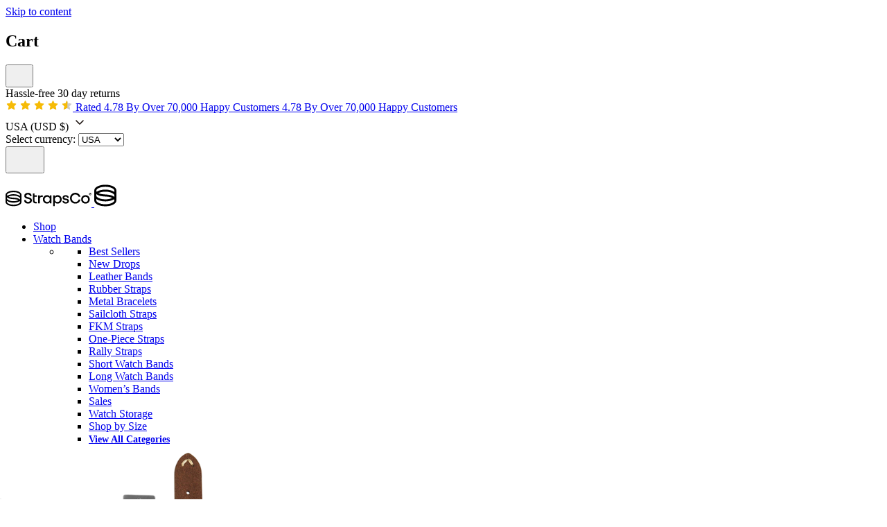

--- FILE ---
content_type: text/html; charset=UTF-8
request_url: https://strapsco.com/product/charging-station-for-fitbit-charge-2/
body_size: 75087
content:
<!doctype html>
<html lang="en-US">

<head>
	<meta charset="UTF-8">
	<meta name="viewport" content="width=device-width, initial-scale=1">
	<script>
window.dataLayer = window.dataLayer || [];
</script>
<!-- Google Tag Manager -->
<script>(function(w,d,s,l,i){w[l]=w[l]||[];w[l].push({'gtm.start':
new Date().getTime(),event:'gtm.js'});var f=d.getElementsByTagName(s)[0],
j=d.createElement(s),dl=l!='dataLayer'?'&l='+l:'';j.async=true;j.src=
'https://tracking.strapsco.com/gtm.js?id='+i+dl;f.parentNode.insertBefore(j,f);
})(window,document,'script','dataLayer','GTM-N5T3ZVM');</script>
<!-- End Google Tag Manager -->
	<meta name='robots' content='index, follow, max-image-preview:large, max-snippet:-1, max-video-preview:-1' />

	<!-- This site is optimized with the Yoast SEO plugin v24.4 - https://yoast.com/wordpress/plugins/seo/ -->
	<title>Fitbit Charge 2 Charger | Charger for Fitbit | StrapsCo</title>
	<meta name="description" content="Charging station for Fitbit Charge 2. Fast worldwide shipping on all orders. No-hassle 30-day returns. Click now to buy!" />
	<link rel="canonical" href="https://strapsco.com/product/charging-station-for-fitbit-charge-2/" />
	<meta property="og:locale" content="en_US" />
	<meta property="og:type" content="article" />
	<meta property="og:title" content="Fitbit Charge 2 Charger | Charger for Fitbit | StrapsCo" />
	<meta property="og:description" content="Charging station for Fitbit Charge 2. Fast worldwide shipping on all orders. No-hassle 30-day returns. Click now to buy!" />
	<meta property="og:url" content="https://strapsco.com/product/charging-station-for-fitbit-charge-2/" />
	<meta property="og:site_name" content="StrapsCo" />
	<meta property="article:publisher" content="https://www.facebook.com/StrapsCo" />
	<meta property="article:modified_time" content="2025-09-19T13:36:57+00:00" />
	<meta property="og:image" content="https://cdn.strapsco.com/wp-content/uploads/2018/07/fb.ch14-2-in-1-Charging-Dock-for-Charge-2-and-Accessory-2.jpg" />
	<meta property="og:image:width" content="1500" />
	<meta property="og:image:height" content="1500" />
	<meta property="og:image:type" content="image/jpeg" />
	<meta name="twitter:card" content="summary_large_image" />
	<meta name="twitter:site" content="@strapsco" />
	<meta name="twitter:label1" content="Est. reading time" />
	<meta name="twitter:data1" content="3 minutes" />
	<!-- / Yoast SEO plugin. -->


<link rel='dns-prefetch' href='//static.klaviyo.com' />
<link rel="alternate" type="application/rss+xml" title="StrapsCo &raquo; Feed" href="https://strapsco.com/feed/" />
<link rel="alternate" type="application/rss+xml" title="StrapsCo &raquo; Comments Feed" href="https://strapsco.com/comments/feed/" />
<link rel="alternate" type="application/rss+xml" title="StrapsCo &raquo; Charger For Fitbit Charge 2 Comments Feed" href="https://strapsco.com/product/charging-station-for-fitbit-charge-2/feed/" />
<style type="text/css">
@keyframes cgkit-loading { 0% { background-position: 100% 50%; } 100% { background-position: 0 50%; } }
body ul.products li.product.cgkit-swatch-loading .woocommerce-image__wrapper,
body ul.products li.product.cgkit-swatch-loading .woocommerce-card__header > * { color: transparent !important; background: linear-gradient(100deg, #ececec 30%, #f5f5f5 50%, #ececec 70%); border-radius: 5px; background-size: 400%; animation: cgkit-loading 1.2s ease-in-out infinite; }
body ul.products li.product.cgkit-swatch-loading .woocommerce-image__wrapper > *,
body ul.products li.product.cgkit-swatch-loading .woocommerce-card__header > * > * { visibility: hidden; }
ul.products li.product.cgkit-swatch-loading .woocommerce-card__header .product__categories,
ul.products li.product.cgkit-swatch-loading .woocommerce-card__header .woocommerce-loop-product__title,
ul.products li.product.cgkit-swatch-loading .woocommerce-card__header .price { display: table; width: auto;  }
ul.products li.product.cgkit-swatch-loading .woocommerce-card__header .star-rating:before { visibility: hidden; }
</style>
	<script>
window._wpemojiSettings = {"baseUrl":"https:\/\/s.w.org\/images\/core\/emoji\/15.0.3\/72x72\/","ext":".png","svgUrl":"https:\/\/s.w.org\/images\/core\/emoji\/15.0.3\/svg\/","svgExt":".svg","source":{"concatemoji":"https:\/\/strapsco.com\/wp-includes\/js\/wp-emoji-release.min.js?ver=d11a3426a0fdcc87cea015b7f9ca07c0"}};
/*! This file is auto-generated */
!function(i,n){var o,s,e;function c(e){try{var t={supportTests:e,timestamp:(new Date).valueOf()};sessionStorage.setItem(o,JSON.stringify(t))}catch(e){}}function p(e,t,n){e.clearRect(0,0,e.canvas.width,e.canvas.height),e.fillText(t,0,0);var t=new Uint32Array(e.getImageData(0,0,e.canvas.width,e.canvas.height).data),r=(e.clearRect(0,0,e.canvas.width,e.canvas.height),e.fillText(n,0,0),new Uint32Array(e.getImageData(0,0,e.canvas.width,e.canvas.height).data));return t.every(function(e,t){return e===r[t]})}function u(e,t,n){switch(t){case"flag":return n(e,"\ud83c\udff3\ufe0f\u200d\u26a7\ufe0f","\ud83c\udff3\ufe0f\u200b\u26a7\ufe0f")?!1:!n(e,"\ud83c\uddfa\ud83c\uddf3","\ud83c\uddfa\u200b\ud83c\uddf3")&&!n(e,"\ud83c\udff4\udb40\udc67\udb40\udc62\udb40\udc65\udb40\udc6e\udb40\udc67\udb40\udc7f","\ud83c\udff4\u200b\udb40\udc67\u200b\udb40\udc62\u200b\udb40\udc65\u200b\udb40\udc6e\u200b\udb40\udc67\u200b\udb40\udc7f");case"emoji":return!n(e,"\ud83d\udc26\u200d\u2b1b","\ud83d\udc26\u200b\u2b1b")}return!1}function f(e,t,n){var r="undefined"!=typeof WorkerGlobalScope&&self instanceof WorkerGlobalScope?new OffscreenCanvas(300,150):i.createElement("canvas"),a=r.getContext("2d",{willReadFrequently:!0}),o=(a.textBaseline="top",a.font="600 32px Arial",{});return e.forEach(function(e){o[e]=t(a,e,n)}),o}function t(e){var t=i.createElement("script");t.src=e,t.defer=!0,i.head.appendChild(t)}"undefined"!=typeof Promise&&(o="wpEmojiSettingsSupports",s=["flag","emoji"],n.supports={everything:!0,everythingExceptFlag:!0},e=new Promise(function(e){i.addEventListener("DOMContentLoaded",e,{once:!0})}),new Promise(function(t){var n=function(){try{var e=JSON.parse(sessionStorage.getItem(o));if("object"==typeof e&&"number"==typeof e.timestamp&&(new Date).valueOf()<e.timestamp+604800&&"object"==typeof e.supportTests)return e.supportTests}catch(e){}return null}();if(!n){if("undefined"!=typeof Worker&&"undefined"!=typeof OffscreenCanvas&&"undefined"!=typeof URL&&URL.createObjectURL&&"undefined"!=typeof Blob)try{var e="postMessage("+f.toString()+"("+[JSON.stringify(s),u.toString(),p.toString()].join(",")+"));",r=new Blob([e],{type:"text/javascript"}),a=new Worker(URL.createObjectURL(r),{name:"wpTestEmojiSupports"});return void(a.onmessage=function(e){c(n=e.data),a.terminate(),t(n)})}catch(e){}c(n=f(s,u,p))}t(n)}).then(function(e){for(var t in e)n.supports[t]=e[t],n.supports.everything=n.supports.everything&&n.supports[t],"flag"!==t&&(n.supports.everythingExceptFlag=n.supports.everythingExceptFlag&&n.supports[t]);n.supports.everythingExceptFlag=n.supports.everythingExceptFlag&&!n.supports.flag,n.DOMReady=!1,n.readyCallback=function(){n.DOMReady=!0}}).then(function(){return e}).then(function(){var e;n.supports.everything||(n.readyCallback(),(e=n.source||{}).concatemoji?t(e.concatemoji):e.wpemoji&&e.twemoji&&(t(e.twemoji),t(e.wpemoji)))}))}((window,document),window._wpemojiSettings);
</script>
<link rel='stylesheet' id='wc-authorize-net-cim-credit-card-checkout-block-css' href='https://cdn.strapsco.com/wp-content/plugins/woocommerce-gateway-authorize-net-cim/assets/css/blocks/wc-authorize-net-cim-checkout-block.css?ver=1767646505' media='all' />
<link rel='stylesheet' id='wc-authorize-net-cim-echeck-checkout-block-css' href='https://cdn.strapsco.com/wp-content/plugins/woocommerce-gateway-authorize-net-cim/assets/css/blocks/wc-authorize-net-cim-checkout-block.css?ver=1767646505' media='all' />
<link rel='stylesheet' id='wpmf-bakery-style-css' href='https://cdn.strapsco.com/wp-content/plugins/wp-media-folder/assets/css/vc_style.css?ver=5.7.3' media='all' />
<style id='wp-emoji-styles-inline-css'>

	img.wp-smiley, img.emoji {
		display: inline !important;
		border: none !important;
		box-shadow: none !important;
		height: 1em !important;
		width: 1em !important;
		margin: 0 0.07em !important;
		vertical-align: -0.1em !important;
		background: none !important;
		padding: 0 !important;
	}
</style>
<link rel='stylesheet' id='wp-block-library-css' href='https://cdn.strapsco.com/wp-includes/css/dist/block-library/style.min.css?ver=d11a3426a0fdcc87cea015b7f9ca07c0' media='all' />
<style id='classic-theme-styles-inline-css'>
/*! This file is auto-generated */
.wp-block-button__link{color:#fff;background-color:#32373c;border-radius:9999px;box-shadow:none;text-decoration:none;padding:calc(.667em + 2px) calc(1.333em + 2px);font-size:1.125em}.wp-block-file__button{background:#32373c;color:#fff;text-decoration:none}
</style>
<style id='global-styles-inline-css'>
:root{--wp--preset--aspect-ratio--square: 1;--wp--preset--aspect-ratio--4-3: 4/3;--wp--preset--aspect-ratio--3-4: 3/4;--wp--preset--aspect-ratio--3-2: 3/2;--wp--preset--aspect-ratio--2-3: 2/3;--wp--preset--aspect-ratio--16-9: 16/9;--wp--preset--aspect-ratio--9-16: 9/16;--wp--preset--color--black: #000000;--wp--preset--color--cyan-bluish-gray: #abb8c3;--wp--preset--color--white: #ffffff;--wp--preset--color--pale-pink: #f78da7;--wp--preset--color--vivid-red: #cf2e2e;--wp--preset--color--luminous-vivid-orange: #ff6900;--wp--preset--color--luminous-vivid-amber: #fcb900;--wp--preset--color--light-green-cyan: #7bdcb5;--wp--preset--color--vivid-green-cyan: #00d084;--wp--preset--color--pale-cyan-blue: #8ed1fc;--wp--preset--color--vivid-cyan-blue: #0693e3;--wp--preset--color--vivid-purple: #9b51e0;--wp--preset--gradient--vivid-cyan-blue-to-vivid-purple: linear-gradient(135deg,rgba(6,147,227,1) 0%,rgb(155,81,224) 100%);--wp--preset--gradient--light-green-cyan-to-vivid-green-cyan: linear-gradient(135deg,rgb(122,220,180) 0%,rgb(0,208,130) 100%);--wp--preset--gradient--luminous-vivid-amber-to-luminous-vivid-orange: linear-gradient(135deg,rgba(252,185,0,1) 0%,rgba(255,105,0,1) 100%);--wp--preset--gradient--luminous-vivid-orange-to-vivid-red: linear-gradient(135deg,rgba(255,105,0,1) 0%,rgb(207,46,46) 100%);--wp--preset--gradient--very-light-gray-to-cyan-bluish-gray: linear-gradient(135deg,rgb(238,238,238) 0%,rgb(169,184,195) 100%);--wp--preset--gradient--cool-to-warm-spectrum: linear-gradient(135deg,rgb(74,234,220) 0%,rgb(151,120,209) 20%,rgb(207,42,186) 40%,rgb(238,44,130) 60%,rgb(251,105,98) 80%,rgb(254,248,76) 100%);--wp--preset--gradient--blush-light-purple: linear-gradient(135deg,rgb(255,206,236) 0%,rgb(152,150,240) 100%);--wp--preset--gradient--blush-bordeaux: linear-gradient(135deg,rgb(254,205,165) 0%,rgb(254,45,45) 50%,rgb(107,0,62) 100%);--wp--preset--gradient--luminous-dusk: linear-gradient(135deg,rgb(255,203,112) 0%,rgb(199,81,192) 50%,rgb(65,88,208) 100%);--wp--preset--gradient--pale-ocean: linear-gradient(135deg,rgb(255,245,203) 0%,rgb(182,227,212) 50%,rgb(51,167,181) 100%);--wp--preset--gradient--electric-grass: linear-gradient(135deg,rgb(202,248,128) 0%,rgb(113,206,126) 100%);--wp--preset--gradient--midnight: linear-gradient(135deg,rgb(2,3,129) 0%,rgb(40,116,252) 100%);--wp--preset--font-size--small: 13px;--wp--preset--font-size--medium: 20px;--wp--preset--font-size--large: 36px;--wp--preset--font-size--x-large: 42px;--wp--preset--font-family--inter: "Inter", sans-serif;--wp--preset--font-family--cardo: Cardo;--wp--preset--spacing--20: 0.44rem;--wp--preset--spacing--30: 0.67rem;--wp--preset--spacing--40: 1rem;--wp--preset--spacing--50: 1.5rem;--wp--preset--spacing--60: 2.25rem;--wp--preset--spacing--70: 3.38rem;--wp--preset--spacing--80: 5.06rem;--wp--preset--shadow--natural: 6px 6px 9px rgba(0, 0, 0, 0.2);--wp--preset--shadow--deep: 12px 12px 50px rgba(0, 0, 0, 0.4);--wp--preset--shadow--sharp: 6px 6px 0px rgba(0, 0, 0, 0.2);--wp--preset--shadow--outlined: 6px 6px 0px -3px rgba(255, 255, 255, 1), 6px 6px rgba(0, 0, 0, 1);--wp--preset--shadow--crisp: 6px 6px 0px rgba(0, 0, 0, 1);}:where(.is-layout-flex){gap: 0.5em;}:where(.is-layout-grid){gap: 0.5em;}body .is-layout-flex{display: flex;}.is-layout-flex{flex-wrap: wrap;align-items: center;}.is-layout-flex > :is(*, div){margin: 0;}body .is-layout-grid{display: grid;}.is-layout-grid > :is(*, div){margin: 0;}:where(.wp-block-columns.is-layout-flex){gap: 2em;}:where(.wp-block-columns.is-layout-grid){gap: 2em;}:where(.wp-block-post-template.is-layout-flex){gap: 1.25em;}:where(.wp-block-post-template.is-layout-grid){gap: 1.25em;}.has-black-color{color: var(--wp--preset--color--black) !important;}.has-cyan-bluish-gray-color{color: var(--wp--preset--color--cyan-bluish-gray) !important;}.has-white-color{color: var(--wp--preset--color--white) !important;}.has-pale-pink-color{color: var(--wp--preset--color--pale-pink) !important;}.has-vivid-red-color{color: var(--wp--preset--color--vivid-red) !important;}.has-luminous-vivid-orange-color{color: var(--wp--preset--color--luminous-vivid-orange) !important;}.has-luminous-vivid-amber-color{color: var(--wp--preset--color--luminous-vivid-amber) !important;}.has-light-green-cyan-color{color: var(--wp--preset--color--light-green-cyan) !important;}.has-vivid-green-cyan-color{color: var(--wp--preset--color--vivid-green-cyan) !important;}.has-pale-cyan-blue-color{color: var(--wp--preset--color--pale-cyan-blue) !important;}.has-vivid-cyan-blue-color{color: var(--wp--preset--color--vivid-cyan-blue) !important;}.has-vivid-purple-color{color: var(--wp--preset--color--vivid-purple) !important;}.has-black-background-color{background-color: var(--wp--preset--color--black) !important;}.has-cyan-bluish-gray-background-color{background-color: var(--wp--preset--color--cyan-bluish-gray) !important;}.has-white-background-color{background-color: var(--wp--preset--color--white) !important;}.has-pale-pink-background-color{background-color: var(--wp--preset--color--pale-pink) !important;}.has-vivid-red-background-color{background-color: var(--wp--preset--color--vivid-red) !important;}.has-luminous-vivid-orange-background-color{background-color: var(--wp--preset--color--luminous-vivid-orange) !important;}.has-luminous-vivid-amber-background-color{background-color: var(--wp--preset--color--luminous-vivid-amber) !important;}.has-light-green-cyan-background-color{background-color: var(--wp--preset--color--light-green-cyan) !important;}.has-vivid-green-cyan-background-color{background-color: var(--wp--preset--color--vivid-green-cyan) !important;}.has-pale-cyan-blue-background-color{background-color: var(--wp--preset--color--pale-cyan-blue) !important;}.has-vivid-cyan-blue-background-color{background-color: var(--wp--preset--color--vivid-cyan-blue) !important;}.has-vivid-purple-background-color{background-color: var(--wp--preset--color--vivid-purple) !important;}.has-black-border-color{border-color: var(--wp--preset--color--black) !important;}.has-cyan-bluish-gray-border-color{border-color: var(--wp--preset--color--cyan-bluish-gray) !important;}.has-white-border-color{border-color: var(--wp--preset--color--white) !important;}.has-pale-pink-border-color{border-color: var(--wp--preset--color--pale-pink) !important;}.has-vivid-red-border-color{border-color: var(--wp--preset--color--vivid-red) !important;}.has-luminous-vivid-orange-border-color{border-color: var(--wp--preset--color--luminous-vivid-orange) !important;}.has-luminous-vivid-amber-border-color{border-color: var(--wp--preset--color--luminous-vivid-amber) !important;}.has-light-green-cyan-border-color{border-color: var(--wp--preset--color--light-green-cyan) !important;}.has-vivid-green-cyan-border-color{border-color: var(--wp--preset--color--vivid-green-cyan) !important;}.has-pale-cyan-blue-border-color{border-color: var(--wp--preset--color--pale-cyan-blue) !important;}.has-vivid-cyan-blue-border-color{border-color: var(--wp--preset--color--vivid-cyan-blue) !important;}.has-vivid-purple-border-color{border-color: var(--wp--preset--color--vivid-purple) !important;}.has-vivid-cyan-blue-to-vivid-purple-gradient-background{background: var(--wp--preset--gradient--vivid-cyan-blue-to-vivid-purple) !important;}.has-light-green-cyan-to-vivid-green-cyan-gradient-background{background: var(--wp--preset--gradient--light-green-cyan-to-vivid-green-cyan) !important;}.has-luminous-vivid-amber-to-luminous-vivid-orange-gradient-background{background: var(--wp--preset--gradient--luminous-vivid-amber-to-luminous-vivid-orange) !important;}.has-luminous-vivid-orange-to-vivid-red-gradient-background{background: var(--wp--preset--gradient--luminous-vivid-orange-to-vivid-red) !important;}.has-very-light-gray-to-cyan-bluish-gray-gradient-background{background: var(--wp--preset--gradient--very-light-gray-to-cyan-bluish-gray) !important;}.has-cool-to-warm-spectrum-gradient-background{background: var(--wp--preset--gradient--cool-to-warm-spectrum) !important;}.has-blush-light-purple-gradient-background{background: var(--wp--preset--gradient--blush-light-purple) !important;}.has-blush-bordeaux-gradient-background{background: var(--wp--preset--gradient--blush-bordeaux) !important;}.has-luminous-dusk-gradient-background{background: var(--wp--preset--gradient--luminous-dusk) !important;}.has-pale-ocean-gradient-background{background: var(--wp--preset--gradient--pale-ocean) !important;}.has-electric-grass-gradient-background{background: var(--wp--preset--gradient--electric-grass) !important;}.has-midnight-gradient-background{background: var(--wp--preset--gradient--midnight) !important;}.has-small-font-size{font-size: var(--wp--preset--font-size--small) !important;}.has-medium-font-size{font-size: var(--wp--preset--font-size--medium) !important;}.has-large-font-size{font-size: var(--wp--preset--font-size--large) !important;}.has-x-large-font-size{font-size: var(--wp--preset--font-size--x-large) !important;}
:where(.wp-block-post-template.is-layout-flex){gap: 1.25em;}:where(.wp-block-post-template.is-layout-grid){gap: 1.25em;}
:where(.wp-block-columns.is-layout-flex){gap: 2em;}:where(.wp-block-columns.is-layout-grid){gap: 2em;}
:root :where(.wp-block-pullquote){font-size: 1.5em;line-height: 1.6;}
</style>
<link rel='stylesheet' id='commercekit-as-tooltip-css-css' href='https://cdn.strapsco.com/wp-content/plugins/commercegurus-commercekit/assets/css/commercegurus-as-tooltip.css?ver=2.3.9' media='all' />
<link rel='stylesheet' id='commercekit-stockmeter-css-css' href='https://cdn.strapsco.com/wp-content/plugins/commercegurus-commercekit/assets/css/stockmeter.css?ver=2.3.9' media='all' />
<link rel='stylesheet' id='contact-form-7-css' href='https://cdn.strapsco.com/wp-content/plugins/contact-form-7/includes/css/styles.css?ver=6.0.3' media='all' />
<link rel='stylesheet' id='wccs_flags_style-css' href='https://cdn.strapsco.com/wp-content/plugins/currency-switcher-for-woocommerce/assets/lib/flag-icon/flag-icon.css?ver=1.0' media='all' />
<link rel='stylesheet' id='strapsco-linked-variations-css' href='https://cdn.strapsco.com/wp-content/plugins/strapsco-linked-variations/public/css/strapsco-linked-variations-public.css?ver=1.0.0' media='all' />
<link rel='stylesheet' id='strapsco-product-addon-owl-carousel-css' href='https://cdn.strapsco.com/wp-content/plugins/strapsco-product-addon/OwlCarousel2/assets/owl.carousel.min.css?ver=2.3.4' media='all' />
<link rel='stylesheet' id='strapsco-product-addon-css' href='https://cdn.strapsco.com/wp-content/plugins/strapsco-product-addon/assets/css/strapsco-addons.css?ver=2' media='all' />
<link rel='stylesheet' id='strapsco-show-more-css' href='https://cdn.strapsco.com/wp-content/plugins/strapsco-show-more/css/show-more.css?ver=d11a3426a0fdcc87cea015b7f9ca07c0' media='all' />
<link rel='stylesheet' id='cag-custom-styles-css' href='https://cdn.strapsco.com/wp-content/plugins/strapsco-toggle-attributes-gallery/assets/css/custom-attributes-gallery.css?ver=1.0' media='all' />
<link rel='stylesheet' id='smntcswcqb-style-css' href='https://cdn.strapsco.com/wp-content/plugins/strapsco-woocommerce-quantity-buttons/style.css?ver=1.0.0' media='screen' />
<link rel='stylesheet' id='woocommerce-layout-css' href='https://cdn.strapsco.com/wp-content/plugins/woocommerce/assets/css/woocommerce-layout.css?ver=9.2.4' media='all' />
<link rel='stylesheet' id='woocommerce-smallscreen-css' href='https://cdn.strapsco.com/wp-content/plugins/woocommerce/assets/css/woocommerce-smallscreen.css?ver=9.2.4' media='only screen and (max-width: 768px)' />
<link rel='stylesheet' id='woocommerce-general-css' href='https://cdn.strapsco.com/wp-content/plugins/woocommerce/assets/css/woocommerce.css?ver=9.2.4' media='all' />
<style id='woocommerce-inline-inline-css'>
.woocommerce form .form-row .required { visibility: visible; }
</style>
<link rel='stylesheet' id='strapsco-commercegurus-commercekit-css' href='https://cdn.strapsco.com/wp-content/plugins/strapsco-commercegurus-commercekit/assets/main.css?ver=d11a3426a0fdcc87cea015b7f9ca07c0' media='all' />
<link rel='stylesheet' id='wcpr-country-flags-css' href='https://cdn.strapsco.com/wp-content/plugins/woocommerce-photo-reviews/css/flags-64.min.css?ver=1.3.15' media='all' />
<link rel='stylesheet' id='wcpr-verified-badge-icon-css' href='https://cdn.strapsco.com/wp-content/plugins/woocommerce-photo-reviews/css/woocommerce-photo-reviews-badge.min.css?ver=1.3.15' media='all' />
<link rel='stylesheet' id='woocommerce-photo-reviews-style-css' href='https://cdn.strapsco.com/wp-content/plugins/woocommerce-photo-reviews/css/style.css?ver=1.3.15' media='all' />
<style id='woocommerce-photo-reviews-style-inline-css'>
.woocommerce-review__verified{color:#0babea!important;}.wcpr-input-file-wrap .wcpr_image_upload_button.button, .wcpr-input-file-wrap .wcpr_image_upload_button.button{background-color:!important;color:!important;}.star-rating:before,.star-rating span:before,.stars a:hover:after, .stars a.active:after{color:#edcd2d!important;}.rate-percent{background-color:#ffb600;}
</style>
<link rel='stylesheet' id='wcpr-swipebox-css-css' href='https://cdn.strapsco.com/wp-content/plugins/woocommerce-photo-reviews/css/swipebox.css?ver=d11a3426a0fdcc87cea015b7f9ca07c0' media='all' />
<link rel='stylesheet' id='wcpr-rotate-font-style-css' href='https://cdn.strapsco.com/wp-content/plugins/woocommerce-photo-reviews/css/rotate.min.css?ver=1.3.15' media='all' />
<link rel='stylesheet' id='wcpr-default-display-style-css' href='https://cdn.strapsco.com/wp-content/plugins/woocommerce-photo-reviews/css/default-display-images.css?ver=1.3.15' media='all' />
<link rel='stylesheet' id='wc-form-builder-css' href='https://cdn.strapsco.com/wp-content/plugins/woocommerce-warranty/assets/css/form-builder.css?ver=2.6.1' media='all' />
<link rel='stylesheet' id='wc_warranty-css' href='https://cdn.strapsco.com/wp-content/plugins/woocommerce-warranty/assets/css/front.css?ver=2.6.1' media='all' />
<link rel='stylesheet' id='sv-wc-payment-gateway-payment-form-v5_12_6-css' href='https://cdn.strapsco.com/wp-content/plugins/woocommerce-gateway-authorize-net-cim/vendor/skyverge/wc-plugin-framework/woocommerce/payment-gateway/assets/css/frontend/sv-wc-payment-gateway-payment-form.min.css?ver=5.12.6' media='all' />
<link rel='stylesheet' id='yith-infs-style-css' href='https://cdn.strapsco.com/wp-content/plugins/yith-infinite-scrolling-premium/assets/css/frontend.css?ver=2.2.0' media='all' />
<link rel='stylesheet' id='strapsco-woo-photo-reviews-css' href='https://cdn.strapsco.com/wp-content/plugins/strapsco-woo-photo-reviews/dist/main.css?ver=2.1.1' media='all' />
<link rel='stylesheet' id='modern-normalize-css' href='https://cdn.strapsco.com/wp-content/themes/strapsco-2025/css/modern-normalize.css?ver=3.0.1' media='all' />
<link rel='stylesheet' id='promos-css' href='https://cdn.strapsco.com/wp-content/themes/strapsco-2025/css/promos.css?ver=1.0.1' media='all' />
<link rel='stylesheet' id='strapsco-2025-style-css' href='https://cdn.strapsco.com/wp-content/themes/strapsco-2025/style.css?ver=27.0.14' media='all' />
<link rel='stylesheet' id='strapsco-2025-product-css' href='https://cdn.strapsco.com/wp-content/themes/strapsco-2025/css/product.css?ver=6.0.5' media='all' />
<style id='akismet-widget-style-inline-css'>

			.a-stats {
				--akismet-color-mid-green: #357b49;
				--akismet-color-white: #fff;
				--akismet-color-light-grey: #f6f7f7;

				max-width: 350px;
				width: auto;
			}

			.a-stats * {
				all: unset;
				box-sizing: border-box;
			}

			.a-stats strong {
				font-weight: 600;
			}

			.a-stats a.a-stats__link,
			.a-stats a.a-stats__link:visited,
			.a-stats a.a-stats__link:active {
				background: var(--akismet-color-mid-green);
				border: none;
				box-shadow: none;
				border-radius: 8px;
				color: var(--akismet-color-white);
				cursor: pointer;
				display: block;
				font-family: -apple-system, BlinkMacSystemFont, 'Segoe UI', 'Roboto', 'Oxygen-Sans', 'Ubuntu', 'Cantarell', 'Helvetica Neue', sans-serif;
				font-weight: 500;
				padding: 12px;
				text-align: center;
				text-decoration: none;
				transition: all 0.2s ease;
			}

			/* Extra specificity to deal with TwentyTwentyOne focus style */
			.widget .a-stats a.a-stats__link:focus {
				background: var(--akismet-color-mid-green);
				color: var(--akismet-color-white);
				text-decoration: none;
			}

			.a-stats a.a-stats__link:hover {
				filter: brightness(110%);
				box-shadow: 0 4px 12px rgba(0, 0, 0, 0.06), 0 0 2px rgba(0, 0, 0, 0.16);
			}

			.a-stats .count {
				color: var(--akismet-color-white);
				display: block;
				font-size: 1.5em;
				line-height: 1.4;
				padding: 0 13px;
				white-space: nowrap;
			}
		
</style>
<link rel='stylesheet' id='wcwl_frontend-css' href='https://cdn.strapsco.com/wp-content/plugins/woocommerce-waitlist/includes/css/src/wcwl_frontend.min.css?ver=2.4.16' media='all' />
<link rel='stylesheet' id='dashicons-css' href='https://cdn.strapsco.com/wp-includes/css/dashicons.min.css?ver=d11a3426a0fdcc87cea015b7f9ca07c0' media='all' />
<style id='dashicons-inline-css'>
[data-font="Dashicons"]:before {font-family: 'Dashicons' !important;content: attr(data-icon) !important;speak: none !important;font-weight: normal !important;font-variant: normal !important;text-transform: none !important;line-height: 1 !important;font-style: normal !important;-webkit-font-smoothing: antialiased !important;-moz-osx-font-smoothing: grayscale !important;}
</style>
<link rel='stylesheet' id='commercegurus-swiperjscss-css' href='https://cdn.strapsco.com/wp-content/plugins/commercegurus-commercekit/assets/css/swiper-bundle.min.css?ver=2.3.9' media='all' />
<link rel='stylesheet' id='commercegurus-photoswipe-css' href='https://cdn.strapsco.com/wp-content/plugins/commercegurus-commercekit/assets/css/photoswipe.min.css?ver=2.3.9' media='all' />
<link rel='stylesheet' id='commercegurus-photoswipe-skin-css' href='https://cdn.strapsco.com/wp-content/plugins/commercegurus-commercekit/assets/css/default-skin.min.css?ver=2.3.9' media='all' />
<script type="text/template" id="tmpl-variation-template">
	<div class="woocommerce-variation-description">{{{ data.variation.variation_description }}}</div>
	<div class="woocommerce-variation-price">{{{ data.variation.price_html }}}</div>
	<div class="woocommerce-variation-availability">{{{ data.variation.availability_html }}}</div>
</script>
<script type="text/template" id="tmpl-unavailable-variation-template">
	<p>Sorry, this product is unavailable. Please choose a different combination.</p>
</script>
<script src="https://cdn.strapsco.com/wp-includes/js/jquery/jquery.min.js?ver=3.7.1" id="jquery-core-js"></script>
<script src="https://cdn.strapsco.com/wp-includes/js/jquery/jquery-migrate.min.js?ver=3.4.1" id="jquery-migrate-js"></script>
<script src="https://cdn.strapsco.com/wp-content/plugins/strapsco-product-gallery-thumbnails/js/product-gallery-thumbnails.js?ver=2" id="strapsco-product-gallery-js"></script>
<script id="wfco-utm-tracking-js-extra">
var wffnUtm = {"utc_offset":"-300","site_url":"https:\/\/strapsco.com","genericParamEvents":"{\"user_roles\":\"guest\",\"plugin\":\"Funnel Builder\"}","cookieKeys":["flt","timezone","is_mobile","browser","fbclid","gclid","referrer","fl_url"],"excludeDomain":["paypal.com","klarna.com","quickpay.net"]};
</script>
<script src="https://cdn.strapsco.com/wp-content/plugins/funnel-builder/woofunnels/assets/js/utm-tracker.min.js?ver=1.10.12.47" id="wfco-utm-tracking-js" defer data-wp-strategy="defer"></script>
<script src="https://cdn.strapsco.com/wp-content/plugins/commercegurus-commercekit/assets/js/js.cookie.min.js?ver=3.0.5" id="js-cookie-js" defer data-wp-strategy="defer"></script>
<script src="https://cdn.strapsco.com/wp-includes/js/underscore.min.js?ver=1.13.4" id="underscore-js"></script>
<script id="wp-util-js-extra">
var _wpUtilSettings = {"ajax":{"url":"\/wp-admin\/admin-ajax.php"}};
</script>
<script src="https://cdn.strapsco.com/wp-includes/js/wp-util.min.js?ver=d11a3426a0fdcc87cea015b7f9ca07c0" id="wp-util-js"></script>
<script src="https://cdn.strapsco.com/wp-content/plugins/woocommerce/assets/js/jquery-blockui/jquery.blockUI.min.js?ver=2.7.0-wc.9.2.4" id="jquery-blockui-js" data-wp-strategy="defer"></script>
<script id="wc-single-product-js-extra">
var wc_single_product_params = {"i18n_required_rating_text":"Please select a rating","review_rating_required":"yes","flexslider":{"rtl":false,"animation":"slide","smoothHeight":true,"directionNav":false,"controlNav":"thumbnails","slideshow":false,"animationSpeed":500,"animationLoop":false,"allowOneSlide":false},"zoom_enabled":"","zoom_options":[],"photoswipe_enabled":"","photoswipe_options":{"shareEl":false,"closeOnScroll":false,"history":false,"hideAnimationDuration":0,"showAnimationDuration":0},"flexslider_enabled":""};
</script>
<script src="https://cdn.strapsco.com/wp-content/plugins/woocommerce/assets/js/frontend/single-product.min.js?ver=9.2.4" id="wc-single-product-js" data-wp-strategy="defer"></script>
<script src="https://cdn.strapsco.com/wp-content/plugins/woocommerce-custom-tabs-pro/js/wct-single-product.js?ver=d11a3426a0fdcc87cea015b7f9ca07c0" id="wct-single-product-js"></script>
<script id="woocommerce-js-extra">
var woocommerce_params = {"ajax_url":"\/wp-admin\/admin-ajax.php","wc_ajax_url":"\/?wc-ajax=%%endpoint%%"};
</script>
<script src="https://cdn.strapsco.com/wp-content/plugins/woocommerce/assets/js/frontend/woocommerce.min.js?ver=9.2.4" id="woocommerce-js" defer data-wp-strategy="defer"></script>
<script id="wc-country-select-js-extra">
var wc_country_select_params = {"countries":"{\"AF\":null,\"AL\":{\"AL-01\":\"Berat\",\"AL-09\":\"Dib\\u00ebr\",\"AL-02\":\"Durr\\u00ebs\",\"AL-03\":\"Elbasan\",\"AL-04\":\"Fier\",\"AL-05\":\"Gjirokast\\u00ebr\",\"AL-06\":\"Kor\\u00e7\\u00eb\",\"AL-07\":\"Kuk\\u00ebs\",\"AL-08\":\"Lezh\\u00eb\",\"AL-10\":\"Shkod\\u00ebr\",\"AL-11\":\"Tirana\",\"AL-12\":\"Vlor\\u00eb\"},\"AO\":{\"BGO\":\"Bengo\",\"BLU\":\"Benguela\",\"BIE\":\"Bi\\u00e9\",\"CAB\":\"Cabinda\",\"CNN\":\"Cunene\",\"HUA\":\"Huambo\",\"HUI\":\"Hu\\u00edla\",\"CCU\":\"Kuando Kubango\",\"CNO\":\"Kwanza-Norte\",\"CUS\":\"Kwanza-Sul\",\"LUA\":\"Luanda\",\"LNO\":\"Lunda-Norte\",\"LSU\":\"Lunda-Sul\",\"MAL\":\"Malanje\",\"MOX\":\"Moxico\",\"NAM\":\"Namibe\",\"UIG\":\"U\\u00edge\",\"ZAI\":\"Zaire\"},\"AR\":{\"C\":\"Ciudad Aut\\u00f3noma de Buenos Aires\",\"B\":\"Buenos Aires\",\"K\":\"Catamarca\",\"H\":\"Chaco\",\"U\":\"Chubut\",\"X\":\"C\\u00f3rdoba\",\"W\":\"Corrientes\",\"E\":\"Entre R\\u00edos\",\"P\":\"Formosa\",\"Y\":\"Jujuy\",\"L\":\"La Pampa\",\"F\":\"La Rioja\",\"M\":\"Mendoza\",\"N\":\"Misiones\",\"Q\":\"Neuqu\\u00e9n\",\"R\":\"R\\u00edo Negro\",\"A\":\"Salta\",\"J\":\"San Juan\",\"D\":\"San Luis\",\"Z\":\"Santa Cruz\",\"S\":\"Santa Fe\",\"G\":\"Santiago del Estero\",\"V\":\"Tierra del Fuego\",\"T\":\"Tucum\\u00e1n\"},\"AT\":null,\"AU\":{\"ACT\":\"Australian Capital Territory\",\"NSW\":\"New South Wales\",\"NT\":\"Northern Territory\",\"QLD\":\"Queensland\",\"SA\":\"South Australia\",\"TAS\":\"Tasmania\",\"VIC\":\"Victoria\",\"WA\":\"Western Australia\"},\"AX\":null,\"BD\":{\"BD-05\":\"Bagerhat\",\"BD-01\":\"Bandarban\",\"BD-02\":\"Barguna\",\"BD-06\":\"Barishal\",\"BD-07\":\"Bhola\",\"BD-03\":\"Bogura\",\"BD-04\":\"Brahmanbaria\",\"BD-09\":\"Chandpur\",\"BD-10\":\"Chattogram\",\"BD-12\":\"Chuadanga\",\"BD-11\":\"Cox's Bazar\",\"BD-08\":\"Cumilla\",\"BD-13\":\"Dhaka\",\"BD-14\":\"Dinajpur\",\"BD-15\":\"Faridpur \",\"BD-16\":\"Feni\",\"BD-19\":\"Gaibandha\",\"BD-18\":\"Gazipur\",\"BD-17\":\"Gopalganj\",\"BD-20\":\"Habiganj\",\"BD-21\":\"Jamalpur\",\"BD-22\":\"Jashore\",\"BD-25\":\"Jhalokati\",\"BD-23\":\"Jhenaidah\",\"BD-24\":\"Joypurhat\",\"BD-29\":\"Khagrachhari\",\"BD-27\":\"Khulna\",\"BD-26\":\"Kishoreganj\",\"BD-28\":\"Kurigram\",\"BD-30\":\"Kushtia\",\"BD-31\":\"Lakshmipur\",\"BD-32\":\"Lalmonirhat\",\"BD-36\":\"Madaripur\",\"BD-37\":\"Magura\",\"BD-33\":\"Manikganj \",\"BD-39\":\"Meherpur\",\"BD-38\":\"Moulvibazar\",\"BD-35\":\"Munshiganj\",\"BD-34\":\"Mymensingh\",\"BD-48\":\"Naogaon\",\"BD-43\":\"Narail\",\"BD-40\":\"Narayanganj\",\"BD-42\":\"Narsingdi\",\"BD-44\":\"Natore\",\"BD-45\":\"Nawabganj\",\"BD-41\":\"Netrakona\",\"BD-46\":\"Nilphamari\",\"BD-47\":\"Noakhali\",\"BD-49\":\"Pabna\",\"BD-52\":\"Panchagarh\",\"BD-51\":\"Patuakhali\",\"BD-50\":\"Pirojpur\",\"BD-53\":\"Rajbari\",\"BD-54\":\"Rajshahi\",\"BD-56\":\"Rangamati\",\"BD-55\":\"Rangpur\",\"BD-58\":\"Satkhira\",\"BD-62\":\"Shariatpur\",\"BD-57\":\"Sherpur\",\"BD-59\":\"Sirajganj\",\"BD-61\":\"Sunamganj\",\"BD-60\":\"Sylhet\",\"BD-63\":\"Tangail\",\"BD-64\":\"Thakurgaon\"},\"BE\":null,\"BG\":{\"BG-01\":\"Blagoevgrad\",\"BG-02\":\"Burgas\",\"BG-08\":\"Dobrich\",\"BG-07\":\"Gabrovo\",\"BG-26\":\"Haskovo\",\"BG-09\":\"Kardzhali\",\"BG-10\":\"Kyustendil\",\"BG-11\":\"Lovech\",\"BG-12\":\"Montana\",\"BG-13\":\"Pazardzhik\",\"BG-14\":\"Pernik\",\"BG-15\":\"Pleven\",\"BG-16\":\"Plovdiv\",\"BG-17\":\"Razgrad\",\"BG-18\":\"Ruse\",\"BG-27\":\"Shumen\",\"BG-19\":\"Silistra\",\"BG-20\":\"Sliven\",\"BG-21\":\"Smolyan\",\"BG-23\":\"Sofia District\",\"BG-22\":\"Sofia\",\"BG-24\":\"Stara Zagora\",\"BG-25\":\"Targovishte\",\"BG-03\":\"Varna\",\"BG-04\":\"Veliko Tarnovo\",\"BG-05\":\"Vidin\",\"BG-06\":\"Vratsa\",\"BG-28\":\"Yambol\"},\"BH\":null,\"BI\":null,\"BJ\":{\"AL\":\"Alibori\",\"AK\":\"Atakora\",\"AQ\":\"Atlantique\",\"BO\":\"Borgou\",\"CO\":\"Collines\",\"KO\":\"Kouffo\",\"DO\":\"Donga\",\"LI\":\"Littoral\",\"MO\":\"Mono\",\"OU\":\"Ou\\u00e9m\\u00e9\",\"PL\":\"Plateau\",\"ZO\":\"Zou\"},\"BO\":{\"BO-B\":\"Beni\",\"BO-H\":\"Chuquisaca\",\"BO-C\":\"Cochabamba\",\"BO-L\":\"La Paz\",\"BO-O\":\"Oruro\",\"BO-N\":\"Pando\",\"BO-P\":\"Potos\\u00ed\",\"BO-S\":\"Santa Cruz\",\"BO-T\":\"Tarija\"},\"BR\":{\"AC\":\"Acre\",\"AL\":\"Alagoas\",\"AP\":\"Amap\\u00e1\",\"AM\":\"Amazonas\",\"BA\":\"Bahia\",\"CE\":\"Cear\\u00e1\",\"DF\":\"Distrito Federal\",\"ES\":\"Esp\\u00edrito Santo\",\"GO\":\"Goi\\u00e1s\",\"MA\":\"Maranh\\u00e3o\",\"MT\":\"Mato Grosso\",\"MS\":\"Mato Grosso do Sul\",\"MG\":\"Minas Gerais\",\"PA\":\"Par\\u00e1\",\"PB\":\"Para\\u00edba\",\"PR\":\"Paran\\u00e1\",\"PE\":\"Pernambuco\",\"PI\":\"Piau\\u00ed\",\"RJ\":\"Rio de Janeiro\",\"RN\":\"Rio Grande do Norte\",\"RS\":\"Rio Grande do Sul\",\"RO\":\"Rond\\u00f4nia\",\"RR\":\"Roraima\",\"SC\":\"Santa Catarina\",\"SP\":\"S\\u00e3o Paulo\",\"SE\":\"Sergipe\",\"TO\":\"Tocantins\"},\"CA\":{\"AB\":\"Alberta\",\"BC\":\"British Columbia\",\"MB\":\"Manitoba\",\"NB\":\"New Brunswick\",\"NL\":\"Newfoundland and Labrador\",\"NT\":\"Northwest Territories\",\"NS\":\"Nova Scotia\",\"NU\":\"Nunavut\",\"ON\":\"Ontario\",\"PE\":\"Prince Edward Island\",\"QC\":\"Quebec\",\"SK\":\"Saskatchewan\",\"YT\":\"Yukon Territory\"},\"CH\":{\"AG\":\"Aargau\",\"AR\":\"Appenzell Ausserrhoden\",\"AI\":\"Appenzell Innerrhoden\",\"BL\":\"Basel-Landschaft\",\"BS\":\"Basel-Stadt\",\"BE\":\"Bern\",\"FR\":\"Fribourg\",\"GE\":\"Geneva\",\"GL\":\"Glarus\",\"GR\":\"Graub\\u00fcnden\",\"JU\":\"Jura\",\"LU\":\"Luzern\",\"NE\":\"Neuch\\u00e2tel\",\"NW\":\"Nidwalden\",\"OW\":\"Obwalden\",\"SH\":\"Schaffhausen\",\"SZ\":\"Schwyz\",\"SO\":\"Solothurn\",\"SG\":\"St. Gallen\",\"TG\":\"Thurgau\",\"TI\":\"Ticino\",\"UR\":\"Uri\",\"VS\":\"Valais\",\"VD\":\"Vaud\",\"ZG\":\"Zug\",\"ZH\":\"Z\\u00fcrich\"},\"CL\":{\"CL-AI\":\"Ais\\u00e9n del General Carlos Iba\\u00f1ez del Campo\",\"CL-AN\":\"Antofagasta\",\"CL-AP\":\"Arica y Parinacota\",\"CL-AR\":\"La Araucan\\u00eda\",\"CL-AT\":\"Atacama\",\"CL-BI\":\"Biob\\u00edo\",\"CL-CO\":\"Coquimbo\",\"CL-LI\":\"Libertador General Bernardo O'Higgins\",\"CL-LL\":\"Los Lagos\",\"CL-LR\":\"Los R\\u00edos\",\"CL-MA\":\"Magallanes\",\"CL-ML\":\"Maule\",\"CL-NB\":\"\\u00d1uble\",\"CL-RM\":\"Regi\\u00f3n Metropolitana de Santiago\",\"CL-TA\":\"Tarapac\\u00e1\",\"CL-VS\":\"Valpara\\u00edso\"},\"CN\":{\"CN1\":\"Yunnan \\\/ \\u4e91\\u5357\",\"CN2\":\"Beijing \\\/ \\u5317\\u4eac\",\"CN3\":\"Tianjin \\\/ \\u5929\\u6d25\",\"CN4\":\"Hebei \\\/ \\u6cb3\\u5317\",\"CN5\":\"Shanxi \\\/ \\u5c71\\u897f\",\"CN6\":\"Inner Mongolia \\\/ \\u5167\\u8499\\u53e4\",\"CN7\":\"Liaoning \\\/ \\u8fbd\\u5b81\",\"CN8\":\"Jilin \\\/ \\u5409\\u6797\",\"CN9\":\"Heilongjiang \\\/ \\u9ed1\\u9f99\\u6c5f\",\"CN10\":\"Shanghai \\\/ \\u4e0a\\u6d77\",\"CN11\":\"Jiangsu \\\/ \\u6c5f\\u82cf\",\"CN12\":\"Zhejiang \\\/ \\u6d59\\u6c5f\",\"CN13\":\"Anhui \\\/ \\u5b89\\u5fbd\",\"CN14\":\"Fujian \\\/ \\u798f\\u5efa\",\"CN15\":\"Jiangxi \\\/ \\u6c5f\\u897f\",\"CN16\":\"Shandong \\\/ \\u5c71\\u4e1c\",\"CN17\":\"Henan \\\/ \\u6cb3\\u5357\",\"CN18\":\"Hubei \\\/ \\u6e56\\u5317\",\"CN19\":\"Hunan \\\/ \\u6e56\\u5357\",\"CN20\":\"Guangdong \\\/ \\u5e7f\\u4e1c\",\"CN21\":\"Guangxi Zhuang \\\/ \\u5e7f\\u897f\\u58ee\\u65cf\",\"CN22\":\"Hainan \\\/ \\u6d77\\u5357\",\"CN23\":\"Chongqing \\\/ \\u91cd\\u5e86\",\"CN24\":\"Sichuan \\\/ \\u56db\\u5ddd\",\"CN25\":\"Guizhou \\\/ \\u8d35\\u5dde\",\"CN26\":\"Shaanxi \\\/ \\u9655\\u897f\",\"CN27\":\"Gansu \\\/ \\u7518\\u8083\",\"CN28\":\"Qinghai \\\/ \\u9752\\u6d77\",\"CN29\":\"Ningxia Hui \\\/ \\u5b81\\u590f\",\"CN30\":\"Macao \\\/ \\u6fb3\\u95e8\",\"CN31\":\"Tibet \\\/ \\u897f\\u85cf\",\"CN32\":\"Xinjiang \\\/ \\u65b0\\u7586\"},\"CO\":{\"CO-AMA\":\"Amazonas\",\"CO-ANT\":\"Antioquia\",\"CO-ARA\":\"Arauca\",\"CO-ATL\":\"Atl\\u00e1ntico\",\"CO-BOL\":\"Bol\\u00edvar\",\"CO-BOY\":\"Boyac\\u00e1\",\"CO-CAL\":\"Caldas\",\"CO-CAQ\":\"Caquet\\u00e1\",\"CO-CAS\":\"Casanare\",\"CO-CAU\":\"Cauca\",\"CO-CES\":\"Cesar\",\"CO-CHO\":\"Choc\\u00f3\",\"CO-COR\":\"C\\u00f3rdoba\",\"CO-CUN\":\"Cundinamarca\",\"CO-DC\":\"Capital District\",\"CO-GUA\":\"Guain\\u00eda\",\"CO-GUV\":\"Guaviare\",\"CO-HUI\":\"Huila\",\"CO-LAG\":\"La Guajira\",\"CO-MAG\":\"Magdalena\",\"CO-MET\":\"Meta\",\"CO-NAR\":\"Nari\\u00f1o\",\"CO-NSA\":\"Norte de Santander\",\"CO-PUT\":\"Putumayo\",\"CO-QUI\":\"Quind\\u00edo\",\"CO-RIS\":\"Risaralda\",\"CO-SAN\":\"Santander\",\"CO-SAP\":\"San Andr\\u00e9s & Providencia\",\"CO-SUC\":\"Sucre\",\"CO-TOL\":\"Tolima\",\"CO-VAC\":\"Valle del Cauca\",\"CO-VAU\":\"Vaup\\u00e9s\",\"CO-VID\":\"Vichada\"},\"CR\":{\"CR-A\":\"Alajuela\",\"CR-C\":\"Cartago\",\"CR-G\":\"Guanacaste\",\"CR-H\":\"Heredia\",\"CR-L\":\"Lim\\u00f3n\",\"CR-P\":\"Puntarenas\",\"CR-SJ\":\"San Jos\\u00e9\"},\"CZ\":null,\"DE\":{\"DE-BW\":\"Baden-W\\u00fcrttemberg\",\"DE-BY\":\"Bavaria\",\"DE-BE\":\"Berlin\",\"DE-BB\":\"Brandenburg\",\"DE-HB\":\"Bremen\",\"DE-HH\":\"Hamburg\",\"DE-HE\":\"Hesse\",\"DE-MV\":\"Mecklenburg-Vorpommern\",\"DE-NI\":\"Lower Saxony\",\"DE-NW\":\"North Rhine-Westphalia\",\"DE-RP\":\"Rhineland-Palatinate\",\"DE-SL\":\"Saarland\",\"DE-SN\":\"Saxony\",\"DE-ST\":\"Saxony-Anhalt\",\"DE-SH\":\"Schleswig-Holstein\",\"DE-TH\":\"Thuringia\"},\"DK\":null,\"DO\":{\"DO-01\":\"Distrito Nacional\",\"DO-02\":\"Azua\",\"DO-03\":\"Baoruco\",\"DO-04\":\"Barahona\",\"DO-33\":\"Cibao Nordeste\",\"DO-34\":\"Cibao Noroeste\",\"DO-35\":\"Cibao Norte\",\"DO-36\":\"Cibao Sur\",\"DO-05\":\"Dajab\\u00f3n\",\"DO-06\":\"Duarte\",\"DO-08\":\"El Seibo\",\"DO-37\":\"El Valle\",\"DO-07\":\"El\\u00edas Pi\\u00f1a\",\"DO-38\":\"Enriquillo\",\"DO-09\":\"Espaillat\",\"DO-30\":\"Hato Mayor\",\"DO-19\":\"Hermanas Mirabal\",\"DO-39\":\"Hig\\u00fcamo\",\"DO-10\":\"Independencia\",\"DO-11\":\"La Altagracia\",\"DO-12\":\"La Romana\",\"DO-13\":\"La Vega\",\"DO-14\":\"Mar\\u00eda Trinidad S\\u00e1nchez\",\"DO-28\":\"Monse\\u00f1or Nouel\",\"DO-15\":\"Monte Cristi\",\"DO-29\":\"Monte Plata\",\"DO-40\":\"Ozama\",\"DO-16\":\"Pedernales\",\"DO-17\":\"Peravia\",\"DO-18\":\"Puerto Plata\",\"DO-20\":\"Saman\\u00e1\",\"DO-21\":\"San Crist\\u00f3bal\",\"DO-31\":\"San Jos\\u00e9 de Ocoa\",\"DO-22\":\"San Juan\",\"DO-23\":\"San Pedro de Macor\\u00eds\",\"DO-24\":\"S\\u00e1nchez Ram\\u00edrez\",\"DO-25\":\"Santiago\",\"DO-26\":\"Santiago Rodr\\u00edguez\",\"DO-32\":\"Santo Domingo\",\"DO-41\":\"Valdesia\",\"DO-27\":\"Valverde\",\"DO-42\":\"Yuma\"},\"DZ\":{\"DZ-01\":\"Adrar\",\"DZ-02\":\"Chlef\",\"DZ-03\":\"Laghouat\",\"DZ-04\":\"Oum El Bouaghi\",\"DZ-05\":\"Batna\",\"DZ-06\":\"B\\u00e9ja\\u00efa\",\"DZ-07\":\"Biskra\",\"DZ-08\":\"B\\u00e9char\",\"DZ-09\":\"Blida\",\"DZ-10\":\"Bouira\",\"DZ-11\":\"Tamanghasset\",\"DZ-12\":\"T\\u00e9bessa\",\"DZ-13\":\"Tlemcen\",\"DZ-14\":\"Tiaret\",\"DZ-15\":\"Tizi Ouzou\",\"DZ-16\":\"Algiers\",\"DZ-17\":\"Djelfa\",\"DZ-18\":\"Jijel\",\"DZ-19\":\"S\\u00e9tif\",\"DZ-20\":\"Sa\\u00efda\",\"DZ-21\":\"Skikda\",\"DZ-22\":\"Sidi Bel Abb\\u00e8s\",\"DZ-23\":\"Annaba\",\"DZ-24\":\"Guelma\",\"DZ-25\":\"Constantine\",\"DZ-26\":\"M\\u00e9d\\u00e9a\",\"DZ-27\":\"Mostaganem\",\"DZ-28\":\"M\\u2019Sila\",\"DZ-29\":\"Mascara\",\"DZ-30\":\"Ouargla\",\"DZ-31\":\"Oran\",\"DZ-32\":\"El Bayadh\",\"DZ-33\":\"Illizi\",\"DZ-34\":\"Bordj Bou Arr\\u00e9ridj\",\"DZ-35\":\"Boumerd\\u00e8s\",\"DZ-36\":\"El Tarf\",\"DZ-37\":\"Tindouf\",\"DZ-38\":\"Tissemsilt\",\"DZ-39\":\"El Oued\",\"DZ-40\":\"Khenchela\",\"DZ-41\":\"Souk Ahras\",\"DZ-42\":\"Tipasa\",\"DZ-43\":\"Mila\",\"DZ-44\":\"A\\u00efn Defla\",\"DZ-45\":\"Naama\",\"DZ-46\":\"A\\u00efn T\\u00e9mouchent\",\"DZ-47\":\"Gharda\\u00efa\",\"DZ-48\":\"Relizane\"},\"EE\":null,\"EC\":{\"EC-A\":\"Azuay\",\"EC-B\":\"Bol\\u00edvar\",\"EC-F\":\"Ca\\u00f1ar\",\"EC-C\":\"Carchi\",\"EC-H\":\"Chimborazo\",\"EC-X\":\"Cotopaxi\",\"EC-O\":\"El Oro\",\"EC-E\":\"Esmeraldas\",\"EC-W\":\"Gal\\u00e1pagos\",\"EC-G\":\"Guayas\",\"EC-I\":\"Imbabura\",\"EC-L\":\"Loja\",\"EC-R\":\"Los R\\u00edos\",\"EC-M\":\"Manab\\u00ed\",\"EC-S\":\"Morona-Santiago\",\"EC-N\":\"Napo\",\"EC-D\":\"Orellana\",\"EC-Y\":\"Pastaza\",\"EC-P\":\"Pichincha\",\"EC-SE\":\"Santa Elena\",\"EC-SD\":\"Santo Domingo de los Ts\\u00e1chilas\",\"EC-U\":\"Sucumb\\u00edos\",\"EC-T\":\"Tungurahua\",\"EC-Z\":\"Zamora-Chinchipe\"},\"EG\":{\"EGALX\":\"Alexandria\",\"EGASN\":\"Aswan\",\"EGAST\":\"Asyut\",\"EGBA\":\"Red Sea\",\"EGBH\":\"Beheira\",\"EGBNS\":\"Beni Suef\",\"EGC\":\"Cairo\",\"EGDK\":\"Dakahlia\",\"EGDT\":\"Damietta\",\"EGFYM\":\"Faiyum\",\"EGGH\":\"Gharbia\",\"EGGZ\":\"Giza\",\"EGIS\":\"Ismailia\",\"EGJS\":\"South Sinai\",\"EGKB\":\"Qalyubia\",\"EGKFS\":\"Kafr el-Sheikh\",\"EGKN\":\"Qena\",\"EGLX\":\"Luxor\",\"EGMN\":\"Minya\",\"EGMNF\":\"Monufia\",\"EGMT\":\"Matrouh\",\"EGPTS\":\"Port Said\",\"EGSHG\":\"Sohag\",\"EGSHR\":\"Al Sharqia\",\"EGSIN\":\"North Sinai\",\"EGSUZ\":\"Suez\",\"EGWAD\":\"New Valley\"},\"ES\":{\"C\":\"A Coru\\u00f1a\",\"VI\":\"Araba\\\/\\u00c1lava\",\"AB\":\"Albacete\",\"A\":\"Alicante\",\"AL\":\"Almer\\u00eda\",\"O\":\"Asturias\",\"AV\":\"\\u00c1vila\",\"BA\":\"Badajoz\",\"PM\":\"Baleares\",\"B\":\"Barcelona\",\"BU\":\"Burgos\",\"CC\":\"C\\u00e1ceres\",\"CA\":\"C\\u00e1diz\",\"S\":\"Cantabria\",\"CS\":\"Castell\\u00f3n\",\"CE\":\"Ceuta\",\"CR\":\"Ciudad Real\",\"CO\":\"C\\u00f3rdoba\",\"CU\":\"Cuenca\",\"GI\":\"Girona\",\"GR\":\"Granada\",\"GU\":\"Guadalajara\",\"SS\":\"Gipuzkoa\",\"H\":\"Huelva\",\"HU\":\"Huesca\",\"J\":\"Ja\\u00e9n\",\"LO\":\"La Rioja\",\"GC\":\"Las Palmas\",\"LE\":\"Le\\u00f3n\",\"L\":\"Lleida\",\"LU\":\"Lugo\",\"M\":\"Madrid\",\"MA\":\"M\\u00e1laga\",\"ML\":\"Melilla\",\"MU\":\"Murcia\",\"NA\":\"Navarra\",\"OR\":\"Ourense\",\"P\":\"Palencia\",\"PO\":\"Pontevedra\",\"SA\":\"Salamanca\",\"TF\":\"Santa Cruz de Tenerife\",\"SG\":\"Segovia\",\"SE\":\"Sevilla\",\"SO\":\"Soria\",\"T\":\"Tarragona\",\"TE\":\"Teruel\",\"TO\":\"Toledo\",\"V\":\"Valencia\",\"VA\":\"Valladolid\",\"BI\":\"Biscay\",\"ZA\":\"Zamora\",\"Z\":\"Zaragoza\"},\"ET\":null,\"FI\":null,\"FR\":null,\"GF\":null,\"GH\":{\"AF\":\"Ahafo\",\"AH\":\"Ashanti\",\"BA\":\"Brong-Ahafo\",\"BO\":\"Bono\",\"BE\":\"Bono East\",\"CP\":\"Central\",\"EP\":\"Eastern\",\"AA\":\"Greater Accra\",\"NE\":\"North East\",\"NP\":\"Northern\",\"OT\":\"Oti\",\"SV\":\"Savannah\",\"UE\":\"Upper East\",\"UW\":\"Upper West\",\"TV\":\"Volta\",\"WP\":\"Western\",\"WN\":\"Western North\"},\"GP\":null,\"GR\":{\"I\":\"Attica\",\"A\":\"East Macedonia and Thrace\",\"B\":\"Central Macedonia\",\"C\":\"West Macedonia\",\"D\":\"Epirus\",\"E\":\"Thessaly\",\"F\":\"Ionian Islands\",\"G\":\"West Greece\",\"H\":\"Central Greece\",\"J\":\"Peloponnese\",\"K\":\"North Aegean\",\"L\":\"South Aegean\",\"M\":\"Crete\"},\"GT\":{\"GT-AV\":\"Alta Verapaz\",\"GT-BV\":\"Baja Verapaz\",\"GT-CM\":\"Chimaltenango\",\"GT-CQ\":\"Chiquimula\",\"GT-PR\":\"El Progreso\",\"GT-ES\":\"Escuintla\",\"GT-GU\":\"Guatemala\",\"GT-HU\":\"Huehuetenango\",\"GT-IZ\":\"Izabal\",\"GT-JA\":\"Jalapa\",\"GT-JU\":\"Jutiapa\",\"GT-PE\":\"Pet\\u00e9n\",\"GT-QZ\":\"Quetzaltenango\",\"GT-QC\":\"Quich\\u00e9\",\"GT-RE\":\"Retalhuleu\",\"GT-SA\":\"Sacatep\\u00e9quez\",\"GT-SM\":\"San Marcos\",\"GT-SR\":\"Santa Rosa\",\"GT-SO\":\"Solol\\u00e1\",\"GT-SU\":\"Suchitep\\u00e9quez\",\"GT-TO\":\"Totonicap\\u00e1n\",\"GT-ZA\":\"Zacapa\"},\"HK\":{\"HONG KONG\":\"Hong Kong Island\",\"KOWLOON\":\"Kowloon\",\"NEW TERRITORIES\":\"New Territories\"},\"HN\":{\"HN-AT\":\"Atl\\u00e1ntida\",\"HN-IB\":\"Bay Islands\",\"HN-CH\":\"Choluteca\",\"HN-CL\":\"Col\\u00f3n\",\"HN-CM\":\"Comayagua\",\"HN-CP\":\"Cop\\u00e1n\",\"HN-CR\":\"Cort\\u00e9s\",\"HN-EP\":\"El Para\\u00edso\",\"HN-FM\":\"Francisco Moraz\\u00e1n\",\"HN-GD\":\"Gracias a Dios\",\"HN-IN\":\"Intibuc\\u00e1\",\"HN-LE\":\"Lempira\",\"HN-LP\":\"La Paz\",\"HN-OC\":\"Ocotepeque\",\"HN-OL\":\"Olancho\",\"HN-SB\":\"Santa B\\u00e1rbara\",\"HN-VA\":\"Valle\",\"HN-YO\":\"Yoro\"},\"HU\":{\"BK\":\"B\\u00e1cs-Kiskun\",\"BE\":\"B\\u00e9k\\u00e9s\",\"BA\":\"Baranya\",\"BZ\":\"Borsod-Aba\\u00faj-Zempl\\u00e9n\",\"BU\":\"Budapest\",\"CS\":\"Csongr\\u00e1d-Csan\\u00e1d\",\"FE\":\"Fej\\u00e9r\",\"GS\":\"Gy\\u0151r-Moson-Sopron\",\"HB\":\"Hajd\\u00fa-Bihar\",\"HE\":\"Heves\",\"JN\":\"J\\u00e1sz-Nagykun-Szolnok\",\"KE\":\"Kom\\u00e1rom-Esztergom\",\"NO\":\"N\\u00f3gr\\u00e1d\",\"PE\":\"Pest\",\"SO\":\"Somogy\",\"SZ\":\"Szabolcs-Szatm\\u00e1r-Bereg\",\"TO\":\"Tolna\",\"VA\":\"Vas\",\"VE\":\"Veszpr\\u00e9m\",\"ZA\":\"Zala\"},\"ID\":{\"AC\":\"Daerah Istimewa Aceh\",\"SU\":\"Sumatera Utara\",\"SB\":\"Sumatera Barat\",\"RI\":\"Riau\",\"KR\":\"Kepulauan Riau\",\"JA\":\"Jambi\",\"SS\":\"Sumatera Selatan\",\"BB\":\"Bangka Belitung\",\"BE\":\"Bengkulu\",\"LA\":\"Lampung\",\"JK\":\"DKI Jakarta\",\"JB\":\"Jawa Barat\",\"BT\":\"Banten\",\"JT\":\"Jawa Tengah\",\"JI\":\"Jawa Timur\",\"YO\":\"Daerah Istimewa Yogyakarta\",\"BA\":\"Bali\",\"NB\":\"Nusa Tenggara Barat\",\"NT\":\"Nusa Tenggara Timur\",\"KB\":\"Kalimantan Barat\",\"KT\":\"Kalimantan Tengah\",\"KI\":\"Kalimantan Timur\",\"KS\":\"Kalimantan Selatan\",\"KU\":\"Kalimantan Utara\",\"SA\":\"Sulawesi Utara\",\"ST\":\"Sulawesi Tengah\",\"SG\":\"Sulawesi Tenggara\",\"SR\":\"Sulawesi Barat\",\"SN\":\"Sulawesi Selatan\",\"GO\":\"Gorontalo\",\"MA\":\"Maluku\",\"MU\":\"Maluku Utara\",\"PA\":\"Papua\",\"PB\":\"Papua Barat\"},\"IE\":{\"CW\":\"Carlow\",\"CN\":\"Cavan\",\"CE\":\"Clare\",\"CO\":\"Cork\",\"DL\":\"Donegal\",\"D\":\"Dublin\",\"G\":\"Galway\",\"KY\":\"Kerry\",\"KE\":\"Kildare\",\"KK\":\"Kilkenny\",\"LS\":\"Laois\",\"LM\":\"Leitrim\",\"LK\":\"Limerick\",\"LD\":\"Longford\",\"LH\":\"Louth\",\"MO\":\"Mayo\",\"MH\":\"Meath\",\"MN\":\"Monaghan\",\"OY\":\"Offaly\",\"RN\":\"Roscommon\",\"SO\":\"Sligo\",\"TA\":\"Tipperary\",\"WD\":\"Waterford\",\"WH\":\"Westmeath\",\"WX\":\"Wexford\",\"WW\":\"Wicklow\"},\"IN\":{\"AP\":\"Andhra Pradesh\",\"AR\":\"Arunachal Pradesh\",\"AS\":\"Assam\",\"BR\":\"Bihar\",\"CT\":\"Chhattisgarh\",\"GA\":\"Goa\",\"GJ\":\"Gujarat\",\"HR\":\"Haryana\",\"HP\":\"Himachal Pradesh\",\"JK\":\"Jammu and Kashmir\",\"JH\":\"Jharkhand\",\"KA\":\"Karnataka\",\"KL\":\"Kerala\",\"LA\":\"Ladakh\",\"MP\":\"Madhya Pradesh\",\"MH\":\"Maharashtra\",\"MN\":\"Manipur\",\"ML\":\"Meghalaya\",\"MZ\":\"Mizoram\",\"NL\":\"Nagaland\",\"OR\":\"Odisha\",\"PB\":\"Punjab\",\"RJ\":\"Rajasthan\",\"SK\":\"Sikkim\",\"TN\":\"Tamil Nadu\",\"TS\":\"Telangana\",\"TR\":\"Tripura\",\"UK\":\"Uttarakhand\",\"UP\":\"Uttar Pradesh\",\"WB\":\"West Bengal\",\"AN\":\"Andaman and Nicobar Islands\",\"CH\":\"Chandigarh\",\"DN\":\"Dadra and Nagar Haveli\",\"DD\":\"Daman and Diu\",\"DL\":\"Delhi\",\"LD\":\"Lakshadeep\",\"PY\":\"Pondicherry (Puducherry)\"},\"IR\":{\"KHZ\":\"Khuzestan (\\u062e\\u0648\\u0632\\u0633\\u062a\\u0627\\u0646)\",\"THR\":\"Tehran (\\u062a\\u0647\\u0631\\u0627\\u0646)\",\"ILM\":\"Ilaam (\\u0627\\u06cc\\u0644\\u0627\\u0645)\",\"BHR\":\"Bushehr (\\u0628\\u0648\\u0634\\u0647\\u0631)\",\"ADL\":\"Ardabil (\\u0627\\u0631\\u062f\\u0628\\u06cc\\u0644)\",\"ESF\":\"Isfahan (\\u0627\\u0635\\u0641\\u0647\\u0627\\u0646)\",\"YZD\":\"Yazd (\\u06cc\\u0632\\u062f)\",\"KRH\":\"Kermanshah (\\u06a9\\u0631\\u0645\\u0627\\u0646\\u0634\\u0627\\u0647)\",\"KRN\":\"Kerman (\\u06a9\\u0631\\u0645\\u0627\\u0646)\",\"HDN\":\"Hamadan (\\u0647\\u0645\\u062f\\u0627\\u0646)\",\"GZN\":\"Ghazvin (\\u0642\\u0632\\u0648\\u06cc\\u0646)\",\"ZJN\":\"Zanjan (\\u0632\\u0646\\u062c\\u0627\\u0646)\",\"LRS\":\"Luristan (\\u0644\\u0631\\u0633\\u062a\\u0627\\u0646)\",\"ABZ\":\"Alborz (\\u0627\\u0644\\u0628\\u0631\\u0632)\",\"EAZ\":\"East Azarbaijan (\\u0622\\u0630\\u0631\\u0628\\u0627\\u06cc\\u062c\\u0627\\u0646 \\u0634\\u0631\\u0642\\u06cc)\",\"WAZ\":\"West Azarbaijan (\\u0622\\u0630\\u0631\\u0628\\u0627\\u06cc\\u062c\\u0627\\u0646 \\u063a\\u0631\\u0628\\u06cc)\",\"CHB\":\"Chaharmahal and Bakhtiari (\\u0686\\u0647\\u0627\\u0631\\u0645\\u062d\\u0627\\u0644 \\u0648 \\u0628\\u062e\\u062a\\u06cc\\u0627\\u0631\\u06cc)\",\"SKH\":\"South Khorasan (\\u062e\\u0631\\u0627\\u0633\\u0627\\u0646 \\u062c\\u0646\\u0648\\u0628\\u06cc)\",\"RKH\":\"Razavi Khorasan (\\u062e\\u0631\\u0627\\u0633\\u0627\\u0646 \\u0631\\u0636\\u0648\\u06cc)\",\"NKH\":\"North Khorasan (\\u062e\\u0631\\u0627\\u0633\\u0627\\u0646 \\u0634\\u0645\\u0627\\u0644\\u06cc)\",\"SMN\":\"Semnan (\\u0633\\u0645\\u0646\\u0627\\u0646)\",\"FRS\":\"Fars (\\u0641\\u0627\\u0631\\u0633)\",\"QHM\":\"Qom (\\u0642\\u0645)\",\"KRD\":\"Kurdistan \\\/ \\u06a9\\u0631\\u062f\\u0633\\u062a\\u0627\\u0646)\",\"KBD\":\"Kohgiluyeh and BoyerAhmad (\\u06a9\\u0647\\u06af\\u06cc\\u0644\\u0648\\u06cc\\u06cc\\u0647 \\u0648 \\u0628\\u0648\\u06cc\\u0631\\u0627\\u062d\\u0645\\u062f)\",\"GLS\":\"Golestan (\\u06af\\u0644\\u0633\\u062a\\u0627\\u0646)\",\"GIL\":\"Gilan (\\u06af\\u06cc\\u0644\\u0627\\u0646)\",\"MZN\":\"Mazandaran (\\u0645\\u0627\\u0632\\u0646\\u062f\\u0631\\u0627\\u0646)\",\"MKZ\":\"Markazi (\\u0645\\u0631\\u06a9\\u0632\\u06cc)\",\"HRZ\":\"Hormozgan (\\u0647\\u0631\\u0645\\u0632\\u06af\\u0627\\u0646)\",\"SBN\":\"Sistan and Baluchestan (\\u0633\\u06cc\\u0633\\u062a\\u0627\\u0646 \\u0648 \\u0628\\u0644\\u0648\\u0686\\u0633\\u062a\\u0627\\u0646)\"},\"IS\":null,\"IT\":{\"AG\":\"Agrigento\",\"AL\":\"Alessandria\",\"AN\":\"Ancona\",\"AO\":\"Aosta\",\"AR\":\"Arezzo\",\"AP\":\"Ascoli Piceno\",\"AT\":\"Asti\",\"AV\":\"Avellino\",\"BA\":\"Bari\",\"BT\":\"Barletta-Andria-Trani\",\"BL\":\"Belluno\",\"BN\":\"Benevento\",\"BG\":\"Bergamo\",\"BI\":\"Biella\",\"BO\":\"Bologna\",\"BZ\":\"Bolzano\",\"BS\":\"Brescia\",\"BR\":\"Brindisi\",\"CA\":\"Cagliari\",\"CL\":\"Caltanissetta\",\"CB\":\"Campobasso\",\"CE\":\"Caserta\",\"CT\":\"Catania\",\"CZ\":\"Catanzaro\",\"CH\":\"Chieti\",\"CO\":\"Como\",\"CS\":\"Cosenza\",\"CR\":\"Cremona\",\"KR\":\"Crotone\",\"CN\":\"Cuneo\",\"EN\":\"Enna\",\"FM\":\"Fermo\",\"FE\":\"Ferrara\",\"FI\":\"Firenze\",\"FG\":\"Foggia\",\"FC\":\"Forl\\u00ec-Cesena\",\"FR\":\"Frosinone\",\"GE\":\"Genova\",\"GO\":\"Gorizia\",\"GR\":\"Grosseto\",\"IM\":\"Imperia\",\"IS\":\"Isernia\",\"SP\":\"La Spezia\",\"AQ\":\"L'Aquila\",\"LT\":\"Latina\",\"LE\":\"Lecce\",\"LC\":\"Lecco\",\"LI\":\"Livorno\",\"LO\":\"Lodi\",\"LU\":\"Lucca\",\"MC\":\"Macerata\",\"MN\":\"Mantova\",\"MS\":\"Massa-Carrara\",\"MT\":\"Matera\",\"ME\":\"Messina\",\"MI\":\"Milano\",\"MO\":\"Modena\",\"MB\":\"Monza e della Brianza\",\"NA\":\"Napoli\",\"NO\":\"Novara\",\"NU\":\"Nuoro\",\"OR\":\"Oristano\",\"PD\":\"Padova\",\"PA\":\"Palermo\",\"PR\":\"Parma\",\"PV\":\"Pavia\",\"PG\":\"Perugia\",\"PU\":\"Pesaro e Urbino\",\"PE\":\"Pescara\",\"PC\":\"Piacenza\",\"PI\":\"Pisa\",\"PT\":\"Pistoia\",\"PN\":\"Pordenone\",\"PZ\":\"Potenza\",\"PO\":\"Prato\",\"RG\":\"Ragusa\",\"RA\":\"Ravenna\",\"RC\":\"Reggio Calabria\",\"RE\":\"Reggio Emilia\",\"RI\":\"Rieti\",\"RN\":\"Rimini\",\"RM\":\"Roma\",\"RO\":\"Rovigo\",\"SA\":\"Salerno\",\"SS\":\"Sassari\",\"SV\":\"Savona\",\"SI\":\"Siena\",\"SR\":\"Siracusa\",\"SO\":\"Sondrio\",\"SU\":\"Sud Sardegna\",\"TA\":\"Taranto\",\"TE\":\"Teramo\",\"TR\":\"Terni\",\"TO\":\"Torino\",\"TP\":\"Trapani\",\"TN\":\"Trento\",\"TV\":\"Treviso\",\"TS\":\"Trieste\",\"UD\":\"Udine\",\"VA\":\"Varese\",\"VE\":\"Venezia\",\"VB\":\"Verbano-Cusio-Ossola\",\"VC\":\"Vercelli\",\"VR\":\"Verona\",\"VV\":\"Vibo Valentia\",\"VI\":\"Vicenza\",\"VT\":\"Viterbo\"},\"IL\":null,\"IM\":null,\"JM\":{\"JM-01\":\"Kingston\",\"JM-02\":\"Saint Andrew\",\"JM-03\":\"Saint Thomas\",\"JM-04\":\"Portland\",\"JM-05\":\"Saint Mary\",\"JM-06\":\"Saint Ann\",\"JM-07\":\"Trelawny\",\"JM-08\":\"Saint James\",\"JM-09\":\"Hanover\",\"JM-10\":\"Westmoreland\",\"JM-11\":\"Saint Elizabeth\",\"JM-12\":\"Manchester\",\"JM-13\":\"Clarendon\",\"JM-14\":\"Saint Catherine\"},\"JP\":{\"JP01\":\"Hokkaido\",\"JP02\":\"Aomori\",\"JP03\":\"Iwate\",\"JP04\":\"Miyagi\",\"JP05\":\"Akita\",\"JP06\":\"Yamagata\",\"JP07\":\"Fukushima\",\"JP08\":\"Ibaraki\",\"JP09\":\"Tochigi\",\"JP10\":\"Gunma\",\"JP11\":\"Saitama\",\"JP12\":\"Chiba\",\"JP13\":\"Tokyo\",\"JP14\":\"Kanagawa\",\"JP15\":\"Niigata\",\"JP16\":\"Toyama\",\"JP17\":\"Ishikawa\",\"JP18\":\"Fukui\",\"JP19\":\"Yamanashi\",\"JP20\":\"Nagano\",\"JP21\":\"Gifu\",\"JP22\":\"Shizuoka\",\"JP23\":\"Aichi\",\"JP24\":\"Mie\",\"JP25\":\"Shiga\",\"JP26\":\"Kyoto\",\"JP27\":\"Osaka\",\"JP28\":\"Hyogo\",\"JP29\":\"Nara\",\"JP30\":\"Wakayama\",\"JP31\":\"Tottori\",\"JP32\":\"Shimane\",\"JP33\":\"Okayama\",\"JP34\":\"Hiroshima\",\"JP35\":\"Yamaguchi\",\"JP36\":\"Tokushima\",\"JP37\":\"Kagawa\",\"JP38\":\"Ehime\",\"JP39\":\"Kochi\",\"JP40\":\"Fukuoka\",\"JP41\":\"Saga\",\"JP42\":\"Nagasaki\",\"JP43\":\"Kumamoto\",\"JP44\":\"Oita\",\"JP45\":\"Miyazaki\",\"JP46\":\"Kagoshima\",\"JP47\":\"Okinawa\"},\"KE\":{\"KE01\":\"Baringo\",\"KE02\":\"Bomet\",\"KE03\":\"Bungoma\",\"KE04\":\"Busia\",\"KE05\":\"Elgeyo-Marakwet\",\"KE06\":\"Embu\",\"KE07\":\"Garissa\",\"KE08\":\"Homa Bay\",\"KE09\":\"Isiolo\",\"KE10\":\"Kajiado\",\"KE11\":\"Kakamega\",\"KE12\":\"Kericho\",\"KE13\":\"Kiambu\",\"KE14\":\"Kilifi\",\"KE15\":\"Kirinyaga\",\"KE16\":\"Kisii\",\"KE17\":\"Kisumu\",\"KE18\":\"Kitui\",\"KE19\":\"Kwale\",\"KE20\":\"Laikipia\",\"KE21\":\"Lamu\",\"KE22\":\"Machakos\",\"KE23\":\"Makueni\",\"KE24\":\"Mandera\",\"KE25\":\"Marsabit\",\"KE26\":\"Meru\",\"KE27\":\"Migori\",\"KE28\":\"Mombasa\",\"KE29\":\"Murang\\u2019a\",\"KE30\":\"Nairobi County\",\"KE31\":\"Nakuru\",\"KE32\":\"Nandi\",\"KE33\":\"Narok\",\"KE34\":\"Nyamira\",\"KE35\":\"Nyandarua\",\"KE36\":\"Nyeri\",\"KE37\":\"Samburu\",\"KE38\":\"Siaya\",\"KE39\":\"Taita-Taveta\",\"KE40\":\"Tana River\",\"KE41\":\"Tharaka-Nithi\",\"KE42\":\"Trans Nzoia\",\"KE43\":\"Turkana\",\"KE44\":\"Uasin Gishu\",\"KE45\":\"Vihiga\",\"KE46\":\"Wajir\",\"KE47\":\"West Pokot\"},\"KN\":{\"KNK\":\"Saint Kitts\",\"KNN\":\"Nevis\",\"KN01\":\"Christ Church Nichola Town\",\"KN02\":\"Saint Anne Sandy Point\",\"KN03\":\"Saint George Basseterre\",\"KN04\":\"Saint George Gingerland\",\"KN05\":\"Saint James Windward\",\"KN06\":\"Saint John Capisterre\",\"KN07\":\"Saint John Figtree\",\"KN08\":\"Saint Mary Cayon\",\"KN09\":\"Saint Paul Capisterre\",\"KN10\":\"Saint Paul Charlestown\",\"KN11\":\"Saint Peter Basseterre\",\"KN12\":\"Saint Thomas Lowland\",\"KN13\":\"Saint Thomas Middle Island\",\"KN15\":\"Trinity Palmetto Point\"},\"KR\":null,\"KW\":null,\"LA\":{\"AT\":\"Attapeu\",\"BK\":\"Bokeo\",\"BL\":\"Bolikhamsai\",\"CH\":\"Champasak\",\"HO\":\"Houaphanh\",\"KH\":\"Khammouane\",\"LM\":\"Luang Namtha\",\"LP\":\"Luang Prabang\",\"OU\":\"Oudomxay\",\"PH\":\"Phongsaly\",\"SL\":\"Salavan\",\"SV\":\"Savannakhet\",\"VI\":\"Vientiane Province\",\"VT\":\"Vientiane\",\"XA\":\"Sainyabuli\",\"XE\":\"Sekong\",\"XI\":\"Xiangkhouang\",\"XS\":\"Xaisomboun\"},\"LB\":null,\"LI\":null,\"LR\":{\"BM\":\"Bomi\",\"BN\":\"Bong\",\"GA\":\"Gbarpolu\",\"GB\":\"Grand Bassa\",\"GC\":\"Grand Cape Mount\",\"GG\":\"Grand Gedeh\",\"GK\":\"Grand Kru\",\"LO\":\"Lofa\",\"MA\":\"Margibi\",\"MY\":\"Maryland\",\"MO\":\"Montserrado\",\"NM\":\"Nimba\",\"RV\":\"Rivercess\",\"RG\":\"River Gee\",\"SN\":\"Sinoe\"},\"LU\":null,\"MA\":{\"maagd\":\"Agadir-Ida Ou Tanane\",\"maazi\":\"Azilal\",\"mabem\":\"B\\u00e9ni-Mellal\",\"maber\":\"Berkane\",\"mabes\":\"Ben Slimane\",\"mabod\":\"Boujdour\",\"mabom\":\"Boulemane\",\"mabrr\":\"Berrechid\",\"macas\":\"Casablanca\",\"mache\":\"Chefchaouen\",\"machi\":\"Chichaoua\",\"macht\":\"Chtouka A\\u00eft Baha\",\"madri\":\"Driouch\",\"maedi\":\"Essaouira\",\"maerr\":\"Errachidia\",\"mafah\":\"Fahs-Beni Makada\",\"mafes\":\"F\\u00e8s-Dar-Dbibegh\",\"mafig\":\"Figuig\",\"mafqh\":\"Fquih Ben Salah\",\"mague\":\"Guelmim\",\"maguf\":\"Guercif\",\"mahaj\":\"El Hajeb\",\"mahao\":\"Al Haouz\",\"mahoc\":\"Al Hoce\\u00efma\",\"maifr\":\"Ifrane\",\"maine\":\"Inezgane-A\\u00eft Melloul\",\"majdi\":\"El Jadida\",\"majra\":\"Jerada\",\"maken\":\"K\\u00e9nitra\",\"makes\":\"Kelaat Sraghna\",\"makhe\":\"Khemisset\",\"makhn\":\"Kh\\u00e9nifra\",\"makho\":\"Khouribga\",\"malaa\":\"La\\u00e2youne\",\"malar\":\"Larache\",\"mamar\":\"Marrakech\",\"mamdf\":\"M\\u2019diq-Fnideq\",\"mamed\":\"M\\u00e9diouna\",\"mamek\":\"Mekn\\u00e8s\",\"mamid\":\"Midelt\",\"mammd\":\"Marrakech-Medina\",\"mammn\":\"Marrakech-Menara\",\"mamoh\":\"Mohammedia\",\"mamou\":\"Moulay Yacoub\",\"manad\":\"Nador\",\"manou\":\"Nouaceur\",\"maoua\":\"Ouarzazate\",\"maoud\":\"Oued Ed-Dahab\",\"maouj\":\"Oujda-Angad\",\"maouz\":\"Ouezzane\",\"marab\":\"Rabat\",\"mareh\":\"Rehamna\",\"masaf\":\"Safi\",\"masal\":\"Sal\\u00e9\",\"masef\":\"Sefrou\",\"maset\":\"Settat\",\"masib\":\"Sidi Bennour\",\"masif\":\"Sidi Ifni\",\"masik\":\"Sidi Kacem\",\"masil\":\"Sidi Slimane\",\"maskh\":\"Skhirat-T\\u00e9mara\",\"masyb\":\"Sidi Youssef Ben Ali\",\"mataf\":\"Tarfaya (EH-partial)\",\"matai\":\"Taourirt\",\"matao\":\"Taounate\",\"matar\":\"Taroudant\",\"matat\":\"Tata\",\"mataz\":\"Taza\",\"matet\":\"T\\u00e9touan\",\"matin\":\"Tinghir\",\"matiz\":\"Tiznit\",\"matng\":\"Tangier-Assilah\",\"matnt\":\"Tan-Tan\",\"mayus\":\"Youssoufia\",\"mazag\":\"Zagora\"},\"MD\":{\"C\":\"Chi\\u0219in\\u0103u\",\"BL\":\"B\\u0103l\\u021bi\",\"AN\":\"Anenii Noi\",\"BS\":\"Basarabeasca\",\"BR\":\"Briceni\",\"CH\":\"Cahul\",\"CT\":\"Cantemir\",\"CL\":\"C\\u0103l\\u0103ra\\u0219i\",\"CS\":\"C\\u0103u\\u0219eni\",\"CM\":\"Cimi\\u0219lia\",\"CR\":\"Criuleni\",\"DN\":\"Dondu\\u0219eni\",\"DR\":\"Drochia\",\"DB\":\"Dub\\u0103sari\",\"ED\":\"Edine\\u021b\",\"FL\":\"F\\u0103le\\u0219ti\",\"FR\":\"Flore\\u0219ti\",\"GE\":\"UTA G\\u0103g\\u0103uzia\",\"GL\":\"Glodeni\",\"HN\":\"H\\u00eence\\u0219ti\",\"IL\":\"Ialoveni\",\"LV\":\"Leova\",\"NS\":\"Nisporeni\",\"OC\":\"Ocni\\u021ba\",\"OR\":\"Orhei\",\"RZ\":\"Rezina\",\"RS\":\"R\\u00ee\\u0219cani\",\"SG\":\"S\\u00eengerei\",\"SR\":\"Soroca\",\"ST\":\"Str\\u0103\\u0219eni\",\"SD\":\"\\u0218old\\u0103ne\\u0219ti\",\"SV\":\"\\u0218tefan Vod\\u0103\",\"TR\":\"Taraclia\",\"TL\":\"Telene\\u0219ti\",\"UN\":\"Ungheni\"},\"MF\":null,\"MQ\":null,\"MT\":null,\"MX\":{\"DF\":\"Ciudad de M\\u00e9xico\",\"JA\":\"Jalisco\",\"NL\":\"Nuevo Le\\u00f3n\",\"AG\":\"Aguascalientes\",\"BC\":\"Baja California\",\"BS\":\"Baja California Sur\",\"CM\":\"Campeche\",\"CS\":\"Chiapas\",\"CH\":\"Chihuahua\",\"CO\":\"Coahuila\",\"CL\":\"Colima\",\"DG\":\"Durango\",\"GT\":\"Guanajuato\",\"GR\":\"Guerrero\",\"HG\":\"Hidalgo\",\"MX\":\"Estado de M\\u00e9xico\",\"MI\":\"Michoac\\u00e1n\",\"MO\":\"Morelos\",\"NA\":\"Nayarit\",\"OA\":\"Oaxaca\",\"PU\":\"Puebla\",\"QT\":\"Quer\\u00e9taro\",\"QR\":\"Quintana Roo\",\"SL\":\"San Luis Potos\\u00ed\",\"SI\":\"Sinaloa\",\"SO\":\"Sonora\",\"TB\":\"Tabasco\",\"TM\":\"Tamaulipas\",\"TL\":\"Tlaxcala\",\"VE\":\"Veracruz\",\"YU\":\"Yucat\\u00e1n\",\"ZA\":\"Zacatecas\"},\"MY\":{\"JHR\":\"Johor\",\"KDH\":\"Kedah\",\"KTN\":\"Kelantan\",\"LBN\":\"Labuan\",\"MLK\":\"Malacca (Melaka)\",\"NSN\":\"Negeri Sembilan\",\"PHG\":\"Pahang\",\"PNG\":\"Penang (Pulau Pinang)\",\"PRK\":\"Perak\",\"PLS\":\"Perlis\",\"SBH\":\"Sabah\",\"SWK\":\"Sarawak\",\"SGR\":\"Selangor\",\"TRG\":\"Terengganu\",\"PJY\":\"Putrajaya\",\"KUL\":\"Kuala Lumpur\"},\"MZ\":{\"MZP\":\"Cabo Delgado\",\"MZG\":\"Gaza\",\"MZI\":\"Inhambane\",\"MZB\":\"Manica\",\"MZL\":\"Maputo Province\",\"MZMPM\":\"Maputo\",\"MZN\":\"Nampula\",\"MZA\":\"Niassa\",\"MZS\":\"Sofala\",\"MZT\":\"Tete\",\"MZQ\":\"Zamb\\u00e9zia\"},\"NA\":{\"ER\":\"Erongo\",\"HA\":\"Hardap\",\"KA\":\"Karas\",\"KE\":\"Kavango East\",\"KW\":\"Kavango West\",\"KH\":\"Khomas\",\"KU\":\"Kunene\",\"OW\":\"Ohangwena\",\"OH\":\"Omaheke\",\"OS\":\"Omusati\",\"ON\":\"Oshana\",\"OT\":\"Oshikoto\",\"OD\":\"Otjozondjupa\",\"CA\":\"Zambezi\"},\"NG\":{\"AB\":\"Abia\",\"FC\":\"Abuja\",\"AD\":\"Adamawa\",\"AK\":\"Akwa Ibom\",\"AN\":\"Anambra\",\"BA\":\"Bauchi\",\"BY\":\"Bayelsa\",\"BE\":\"Benue\",\"BO\":\"Borno\",\"CR\":\"Cross River\",\"DE\":\"Delta\",\"EB\":\"Ebonyi\",\"ED\":\"Edo\",\"EK\":\"Ekiti\",\"EN\":\"Enugu\",\"GO\":\"Gombe\",\"IM\":\"Imo\",\"JI\":\"Jigawa\",\"KD\":\"Kaduna\",\"KN\":\"Kano\",\"KT\":\"Katsina\",\"KE\":\"Kebbi\",\"KO\":\"Kogi\",\"KW\":\"Kwara\",\"LA\":\"Lagos\",\"NA\":\"Nasarawa\",\"NI\":\"Niger\",\"OG\":\"Ogun\",\"ON\":\"Ondo\",\"OS\":\"Osun\",\"OY\":\"Oyo\",\"PL\":\"Plateau\",\"RI\":\"Rivers\",\"SO\":\"Sokoto\",\"TA\":\"Taraba\",\"YO\":\"Yobe\",\"ZA\":\"Zamfara\"},\"NL\":null,\"NO\":null,\"NP\":{\"BAG\":\"Bagmati\",\"BHE\":\"Bheri\",\"DHA\":\"Dhaulagiri\",\"GAN\":\"Gandaki\",\"JAN\":\"Janakpur\",\"KAR\":\"Karnali\",\"KOS\":\"Koshi\",\"LUM\":\"Lumbini\",\"MAH\":\"Mahakali\",\"MEC\":\"Mechi\",\"NAR\":\"Narayani\",\"RAP\":\"Rapti\",\"SAG\":\"Sagarmatha\",\"SET\":\"Seti\"},\"NI\":{\"NI-AN\":\"Atl\\u00e1ntico Norte\",\"NI-AS\":\"Atl\\u00e1ntico Sur\",\"NI-BO\":\"Boaco\",\"NI-CA\":\"Carazo\",\"NI-CI\":\"Chinandega\",\"NI-CO\":\"Chontales\",\"NI-ES\":\"Estel\\u00ed\",\"NI-GR\":\"Granada\",\"NI-JI\":\"Jinotega\",\"NI-LE\":\"Le\\u00f3n\",\"NI-MD\":\"Madriz\",\"NI-MN\":\"Managua\",\"NI-MS\":\"Masaya\",\"NI-MT\":\"Matagalpa\",\"NI-NS\":\"Nueva Segovia\",\"NI-RI\":\"Rivas\",\"NI-SJ\":\"R\\u00edo San Juan\"},\"NZ\":{\"NTL\":\"Northland\",\"AUK\":\"Auckland\",\"WKO\":\"Waikato\",\"BOP\":\"Bay of Plenty\",\"TKI\":\"Taranaki\",\"GIS\":\"Gisborne\",\"HKB\":\"Hawke\\u2019s Bay\",\"MWT\":\"Manawatu-Wanganui\",\"WGN\":\"Wellington\",\"NSN\":\"Nelson\",\"MBH\":\"Marlborough\",\"TAS\":\"Tasman\",\"WTC\":\"West Coast\",\"CAN\":\"Canterbury\",\"OTA\":\"Otago\",\"STL\":\"Southland\"},\"PA\":{\"PA-1\":\"Bocas del Toro\",\"PA-2\":\"Cocl\\u00e9\",\"PA-3\":\"Col\\u00f3n\",\"PA-4\":\"Chiriqu\\u00ed\",\"PA-5\":\"Dari\\u00e9n\",\"PA-6\":\"Herrera\",\"PA-7\":\"Los Santos\",\"PA-8\":\"Panam\\u00e1\",\"PA-9\":\"Veraguas\",\"PA-10\":\"West Panam\\u00e1\",\"PA-EM\":\"Ember\\u00e1\",\"PA-KY\":\"Guna Yala\",\"PA-NB\":\"Ng\\u00f6be-Bugl\\u00e9\"},\"PE\":{\"CAL\":\"El Callao\",\"LMA\":\"Municipalidad Metropolitana de Lima\",\"AMA\":\"Amazonas\",\"ANC\":\"Ancash\",\"APU\":\"Apur\\u00edmac\",\"ARE\":\"Arequipa\",\"AYA\":\"Ayacucho\",\"CAJ\":\"Cajamarca\",\"CUS\":\"Cusco\",\"HUV\":\"Huancavelica\",\"HUC\":\"Hu\\u00e1nuco\",\"ICA\":\"Ica\",\"JUN\":\"Jun\\u00edn\",\"LAL\":\"La Libertad\",\"LAM\":\"Lambayeque\",\"LIM\":\"Lima\",\"LOR\":\"Loreto\",\"MDD\":\"Madre de Dios\",\"MOQ\":\"Moquegua\",\"PAS\":\"Pasco\",\"PIU\":\"Piura\",\"PUN\":\"Puno\",\"SAM\":\"San Mart\\u00edn\",\"TAC\":\"Tacna\",\"TUM\":\"Tumbes\",\"UCA\":\"Ucayali\"},\"PH\":{\"ABR\":\"Abra\",\"AGN\":\"Agusan del Norte\",\"AGS\":\"Agusan del Sur\",\"AKL\":\"Aklan\",\"ALB\":\"Albay\",\"ANT\":\"Antique\",\"APA\":\"Apayao\",\"AUR\":\"Aurora\",\"BAS\":\"Basilan\",\"BAN\":\"Bataan\",\"BTN\":\"Batanes\",\"BTG\":\"Batangas\",\"BEN\":\"Benguet\",\"BIL\":\"Biliran\",\"BOH\":\"Bohol\",\"BUK\":\"Bukidnon\",\"BUL\":\"Bulacan\",\"CAG\":\"Cagayan\",\"CAN\":\"Camarines Norte\",\"CAS\":\"Camarines Sur\",\"CAM\":\"Camiguin\",\"CAP\":\"Capiz\",\"CAT\":\"Catanduanes\",\"CAV\":\"Cavite\",\"CEB\":\"Cebu\",\"COM\":\"Compostela Valley\",\"NCO\":\"Cotabato\",\"DAV\":\"Davao del Norte\",\"DAS\":\"Davao del Sur\",\"DAC\":\"Davao Occidental\",\"DAO\":\"Davao Oriental\",\"DIN\":\"Dinagat Islands\",\"EAS\":\"Eastern Samar\",\"GUI\":\"Guimaras\",\"IFU\":\"Ifugao\",\"ILN\":\"Ilocos Norte\",\"ILS\":\"Ilocos Sur\",\"ILI\":\"Iloilo\",\"ISA\":\"Isabela\",\"KAL\":\"Kalinga\",\"LUN\":\"La Union\",\"LAG\":\"Laguna\",\"LAN\":\"Lanao del Norte\",\"LAS\":\"Lanao del Sur\",\"LEY\":\"Leyte\",\"MAG\":\"Maguindanao\",\"MAD\":\"Marinduque\",\"MAS\":\"Masbate\",\"MSC\":\"Misamis Occidental\",\"MSR\":\"Misamis Oriental\",\"MOU\":\"Mountain Province\",\"NEC\":\"Negros Occidental\",\"NER\":\"Negros Oriental\",\"NSA\":\"Northern Samar\",\"NUE\":\"Nueva Ecija\",\"NUV\":\"Nueva Vizcaya\",\"MDC\":\"Occidental Mindoro\",\"MDR\":\"Oriental Mindoro\",\"PLW\":\"Palawan\",\"PAM\":\"Pampanga\",\"PAN\":\"Pangasinan\",\"QUE\":\"Quezon\",\"QUI\":\"Quirino\",\"RIZ\":\"Rizal\",\"ROM\":\"Romblon\",\"WSA\":\"Samar\",\"SAR\":\"Sarangani\",\"SIQ\":\"Siquijor\",\"SOR\":\"Sorsogon\",\"SCO\":\"South Cotabato\",\"SLE\":\"Southern Leyte\",\"SUK\":\"Sultan Kudarat\",\"SLU\":\"Sulu\",\"SUN\":\"Surigao del Norte\",\"SUR\":\"Surigao del Sur\",\"TAR\":\"Tarlac\",\"TAW\":\"Tawi-Tawi\",\"ZMB\":\"Zambales\",\"ZAN\":\"Zamboanga del Norte\",\"ZAS\":\"Zamboanga del Sur\",\"ZSI\":\"Zamboanga Sibugay\",\"00\":\"Metro Manila\"},\"PK\":{\"JK\":\"Azad Kashmir\",\"BA\":\"Balochistan\",\"TA\":\"FATA\",\"GB\":\"Gilgit Baltistan\",\"IS\":\"Islamabad Capital Territory\",\"KP\":\"Khyber Pakhtunkhwa\",\"PB\":\"Punjab\",\"SD\":\"Sindh\"},\"PL\":null,\"PR\":null,\"PT\":null,\"PY\":{\"PY-ASU\":\"Asunci\\u00f3n\",\"PY-1\":\"Concepci\\u00f3n\",\"PY-2\":\"San Pedro\",\"PY-3\":\"Cordillera\",\"PY-4\":\"Guair\\u00e1\",\"PY-5\":\"Caaguaz\\u00fa\",\"PY-6\":\"Caazap\\u00e1\",\"PY-7\":\"Itap\\u00faa\",\"PY-8\":\"Misiones\",\"PY-9\":\"Paraguar\\u00ed\",\"PY-10\":\"Alto Paran\\u00e1\",\"PY-11\":\"Central\",\"PY-12\":\"\\u00d1eembuc\\u00fa\",\"PY-13\":\"Amambay\",\"PY-14\":\"Canindey\\u00fa\",\"PY-15\":\"Presidente Hayes\",\"PY-16\":\"Alto Paraguay\",\"PY-17\":\"Boquer\\u00f3n\"},\"RE\":null,\"RO\":{\"AB\":\"Alba\",\"AR\":\"Arad\",\"AG\":\"Arge\\u0219\",\"BC\":\"Bac\\u0103u\",\"BH\":\"Bihor\",\"BN\":\"Bistri\\u021ba-N\\u0103s\\u0103ud\",\"BT\":\"Boto\\u0219ani\",\"BR\":\"Br\\u0103ila\",\"BV\":\"Bra\\u0219ov\",\"B\":\"Bucure\\u0219ti\",\"BZ\":\"Buz\\u0103u\",\"CL\":\"C\\u0103l\\u0103ra\\u0219i\",\"CS\":\"Cara\\u0219-Severin\",\"CJ\":\"Cluj\",\"CT\":\"Constan\\u021ba\",\"CV\":\"Covasna\",\"DB\":\"D\\u00e2mbovi\\u021ba\",\"DJ\":\"Dolj\",\"GL\":\"Gala\\u021bi\",\"GR\":\"Giurgiu\",\"GJ\":\"Gorj\",\"HR\":\"Harghita\",\"HD\":\"Hunedoara\",\"IL\":\"Ialomi\\u021ba\",\"IS\":\"Ia\\u0219i\",\"IF\":\"Ilfov\",\"MM\":\"Maramure\\u0219\",\"MH\":\"Mehedin\\u021bi\",\"MS\":\"Mure\\u0219\",\"NT\":\"Neam\\u021b\",\"OT\":\"Olt\",\"PH\":\"Prahova\",\"SJ\":\"S\\u0103laj\",\"SM\":\"Satu Mare\",\"SB\":\"Sibiu\",\"SV\":\"Suceava\",\"TR\":\"Teleorman\",\"TM\":\"Timi\\u0219\",\"TL\":\"Tulcea\",\"VL\":\"V\\u00e2lcea\",\"VS\":\"Vaslui\",\"VN\":\"Vrancea\"},\"SN\":{\"SNDB\":\"Diourbel\",\"SNDK\":\"Dakar\",\"SNFK\":\"Fatick\",\"SNKA\":\"Kaffrine\",\"SNKD\":\"Kolda\",\"SNKE\":\"K\\u00e9dougou\",\"SNKL\":\"Kaolack\",\"SNLG\":\"Louga\",\"SNMT\":\"Matam\",\"SNSE\":\"S\\u00e9dhiou\",\"SNSL\":\"Saint-Louis\",\"SNTC\":\"Tambacounda\",\"SNTH\":\"Thi\\u00e8s\",\"SNZG\":\"Ziguinchor\"},\"SG\":null,\"SK\":null,\"SI\":null,\"SV\":{\"SV-AH\":\"Ahuachap\\u00e1n\",\"SV-CA\":\"Caba\\u00f1as\",\"SV-CH\":\"Chalatenango\",\"SV-CU\":\"Cuscatl\\u00e1n\",\"SV-LI\":\"La Libertad\",\"SV-MO\":\"Moraz\\u00e1n\",\"SV-PA\":\"La Paz\",\"SV-SA\":\"Santa Ana\",\"SV-SM\":\"San Miguel\",\"SV-SO\":\"Sonsonate\",\"SV-SS\":\"San Salvador\",\"SV-SV\":\"San Vicente\",\"SV-UN\":\"La Uni\\u00f3n\",\"SV-US\":\"Usulut\\u00e1n\"},\"TH\":{\"TH-37\":\"Amnat Charoen\",\"TH-15\":\"Ang Thong\",\"TH-14\":\"Ayutthaya\",\"TH-10\":\"Bangkok\",\"TH-38\":\"Bueng Kan\",\"TH-31\":\"Buri Ram\",\"TH-24\":\"Chachoengsao\",\"TH-18\":\"Chai Nat\",\"TH-36\":\"Chaiyaphum\",\"TH-22\":\"Chanthaburi\",\"TH-50\":\"Chiang Mai\",\"TH-57\":\"Chiang Rai\",\"TH-20\":\"Chonburi\",\"TH-86\":\"Chumphon\",\"TH-46\":\"Kalasin\",\"TH-62\":\"Kamphaeng Phet\",\"TH-71\":\"Kanchanaburi\",\"TH-40\":\"Khon Kaen\",\"TH-81\":\"Krabi\",\"TH-52\":\"Lampang\",\"TH-51\":\"Lamphun\",\"TH-42\":\"Loei\",\"TH-16\":\"Lopburi\",\"TH-58\":\"Mae Hong Son\",\"TH-44\":\"Maha Sarakham\",\"TH-49\":\"Mukdahan\",\"TH-26\":\"Nakhon Nayok\",\"TH-73\":\"Nakhon Pathom\",\"TH-48\":\"Nakhon Phanom\",\"TH-30\":\"Nakhon Ratchasima\",\"TH-60\":\"Nakhon Sawan\",\"TH-80\":\"Nakhon Si Thammarat\",\"TH-55\":\"Nan\",\"TH-96\":\"Narathiwat\",\"TH-39\":\"Nong Bua Lam Phu\",\"TH-43\":\"Nong Khai\",\"TH-12\":\"Nonthaburi\",\"TH-13\":\"Pathum Thani\",\"TH-94\":\"Pattani\",\"TH-82\":\"Phang Nga\",\"TH-93\":\"Phatthalung\",\"TH-56\":\"Phayao\",\"TH-67\":\"Phetchabun\",\"TH-76\":\"Phetchaburi\",\"TH-66\":\"Phichit\",\"TH-65\":\"Phitsanulok\",\"TH-54\":\"Phrae\",\"TH-83\":\"Phuket\",\"TH-25\":\"Prachin Buri\",\"TH-77\":\"Prachuap Khiri Khan\",\"TH-85\":\"Ranong\",\"TH-70\":\"Ratchaburi\",\"TH-21\":\"Rayong\",\"TH-45\":\"Roi Et\",\"TH-27\":\"Sa Kaeo\",\"TH-47\":\"Sakon Nakhon\",\"TH-11\":\"Samut Prakan\",\"TH-74\":\"Samut Sakhon\",\"TH-75\":\"Samut Songkhram\",\"TH-19\":\"Saraburi\",\"TH-91\":\"Satun\",\"TH-17\":\"Sing Buri\",\"TH-33\":\"Sisaket\",\"TH-90\":\"Songkhla\",\"TH-64\":\"Sukhothai\",\"TH-72\":\"Suphan Buri\",\"TH-84\":\"Surat Thani\",\"TH-32\":\"Surin\",\"TH-63\":\"Tak\",\"TH-92\":\"Trang\",\"TH-23\":\"Trat\",\"TH-34\":\"Ubon Ratchathani\",\"TH-41\":\"Udon Thani\",\"TH-61\":\"Uthai Thani\",\"TH-53\":\"Uttaradit\",\"TH-95\":\"Yala\",\"TH-35\":\"Yasothon\"},\"TR\":{\"TR01\":\"Adana\",\"TR02\":\"Ad\\u0131yaman\",\"TR03\":\"Afyon\",\"TR04\":\"A\\u011fr\\u0131\",\"TR05\":\"Amasya\",\"TR06\":\"Ankara\",\"TR07\":\"Antalya\",\"TR08\":\"Artvin\",\"TR09\":\"Ayd\\u0131n\",\"TR10\":\"Bal\\u0131kesir\",\"TR11\":\"Bilecik\",\"TR12\":\"Bing\\u00f6l\",\"TR13\":\"Bitlis\",\"TR14\":\"Bolu\",\"TR15\":\"Burdur\",\"TR16\":\"Bursa\",\"TR17\":\"\\u00c7anakkale\",\"TR18\":\"\\u00c7ank\\u0131r\\u0131\",\"TR19\":\"\\u00c7orum\",\"TR20\":\"Denizli\",\"TR21\":\"Diyarbak\\u0131r\",\"TR22\":\"Edirne\",\"TR23\":\"Elaz\\u0131\\u011f\",\"TR24\":\"Erzincan\",\"TR25\":\"Erzurum\",\"TR26\":\"Eski\\u015fehir\",\"TR27\":\"Gaziantep\",\"TR28\":\"Giresun\",\"TR29\":\"G\\u00fcm\\u00fc\\u015fhane\",\"TR30\":\"Hakkari\",\"TR31\":\"Hatay\",\"TR32\":\"Isparta\",\"TR33\":\"\\u0130\\u00e7el\",\"TR34\":\"\\u0130stanbul\",\"TR35\":\"\\u0130zmir\",\"TR36\":\"Kars\",\"TR37\":\"Kastamonu\",\"TR38\":\"Kayseri\",\"TR39\":\"K\\u0131rklareli\",\"TR40\":\"K\\u0131r\\u015fehir\",\"TR41\":\"Kocaeli\",\"TR42\":\"Konya\",\"TR43\":\"K\\u00fctahya\",\"TR44\":\"Malatya\",\"TR45\":\"Manisa\",\"TR46\":\"Kahramanmara\\u015f\",\"TR47\":\"Mardin\",\"TR48\":\"Mu\\u011fla\",\"TR49\":\"Mu\\u015f\",\"TR50\":\"Nev\\u015fehir\",\"TR51\":\"Ni\\u011fde\",\"TR52\":\"Ordu\",\"TR53\":\"Rize\",\"TR54\":\"Sakarya\",\"TR55\":\"Samsun\",\"TR56\":\"Siirt\",\"TR57\":\"Sinop\",\"TR58\":\"Sivas\",\"TR59\":\"Tekirda\\u011f\",\"TR60\":\"Tokat\",\"TR61\":\"Trabzon\",\"TR62\":\"Tunceli\",\"TR63\":\"\\u015eanl\\u0131urfa\",\"TR64\":\"U\\u015fak\",\"TR65\":\"Van\",\"TR66\":\"Yozgat\",\"TR67\":\"Zonguldak\",\"TR68\":\"Aksaray\",\"TR69\":\"Bayburt\",\"TR70\":\"Karaman\",\"TR71\":\"K\\u0131r\\u0131kkale\",\"TR72\":\"Batman\",\"TR73\":\"\\u015e\\u0131rnak\",\"TR74\":\"Bart\\u0131n\",\"TR75\":\"Ardahan\",\"TR76\":\"I\\u011fd\\u0131r\",\"TR77\":\"Yalova\",\"TR78\":\"Karab\\u00fck\",\"TR79\":\"Kilis\",\"TR80\":\"Osmaniye\",\"TR81\":\"D\\u00fczce\"},\"TZ\":{\"TZ01\":\"Arusha\",\"TZ02\":\"Dar es Salaam\",\"TZ03\":\"Dodoma\",\"TZ04\":\"Iringa\",\"TZ05\":\"Kagera\",\"TZ06\":\"Pemba North\",\"TZ07\":\"Zanzibar North\",\"TZ08\":\"Kigoma\",\"TZ09\":\"Kilimanjaro\",\"TZ10\":\"Pemba South\",\"TZ11\":\"Zanzibar South\",\"TZ12\":\"Lindi\",\"TZ13\":\"Mara\",\"TZ14\":\"Mbeya\",\"TZ15\":\"Zanzibar West\",\"TZ16\":\"Morogoro\",\"TZ17\":\"Mtwara\",\"TZ18\":\"Mwanza\",\"TZ19\":\"Coast\",\"TZ20\":\"Rukwa\",\"TZ21\":\"Ruvuma\",\"TZ22\":\"Shinyanga\",\"TZ23\":\"Singida\",\"TZ24\":\"Tabora\",\"TZ25\":\"Tanga\",\"TZ26\":\"Manyara\",\"TZ27\":\"Geita\",\"TZ28\":\"Katavi\",\"TZ29\":\"Njombe\",\"TZ30\":\"Simiyu\"},\"LK\":null,\"RS\":{\"RS00\":\"Belgrade\",\"RS14\":\"Bor\",\"RS11\":\"Brani\\u010devo\",\"RS02\":\"Central Banat\",\"RS10\":\"Danube\",\"RS23\":\"Jablanica\",\"RS09\":\"Kolubara\",\"RS08\":\"Ma\\u010dva\",\"RS17\":\"Morava\",\"RS20\":\"Ni\\u0161ava\",\"RS01\":\"North Ba\\u010dka\",\"RS03\":\"North Banat\",\"RS24\":\"P\\u010dinja\",\"RS22\":\"Pirot\",\"RS13\":\"Pomoravlje\",\"RS19\":\"Rasina\",\"RS18\":\"Ra\\u0161ka\",\"RS06\":\"South Ba\\u010dka\",\"RS04\":\"South Banat\",\"RS07\":\"Srem\",\"RS12\":\"\\u0160umadija\",\"RS21\":\"Toplica\",\"RS05\":\"West Ba\\u010dka\",\"RS15\":\"Zaje\\u010dar\",\"RS16\":\"Zlatibor\",\"RS25\":\"Kosovo\",\"RS26\":\"Pe\\u0107\",\"RS27\":\"Prizren\",\"RS28\":\"Kosovska Mitrovica\",\"RS29\":\"Kosovo-Pomoravlje\",\"RSKM\":\"Kosovo-Metohija\",\"RSVO\":\"Vojvodina\"},\"RW\":null,\"SE\":null,\"UA\":{\"UA05\":\"Vinnychchyna\",\"UA07\":\"Volyn\",\"UA09\":\"Luhanshchyna\",\"UA12\":\"Dnipropetrovshchyna\",\"UA14\":\"Donechchyna\",\"UA18\":\"Zhytomyrshchyna\",\"UA21\":\"Zakarpattia\",\"UA23\":\"Zaporizhzhya\",\"UA26\":\"Prykarpattia\",\"UA30\":\"Kyiv\",\"UA32\":\"Kyivshchyna\",\"UA35\":\"Kirovohradschyna\",\"UA40\":\"Sevastopol\",\"UA43\":\"Crimea\",\"UA46\":\"Lvivshchyna\",\"UA48\":\"Mykolayivschyna\",\"UA51\":\"Odeshchyna\",\"UA53\":\"Poltavshchyna\",\"UA56\":\"Rivnenshchyna\",\"UA59\":\"Sumshchyna\",\"UA61\":\"Ternopilshchyna\",\"UA63\":\"Kharkivshchyna\",\"UA65\":\"Khersonshchyna\",\"UA68\":\"Khmelnychchyna\",\"UA71\":\"Cherkashchyna\",\"UA74\":\"Chernihivshchyna\",\"UA77\":\"Chernivtsi Oblast\"},\"UG\":{\"UG314\":\"Abim\",\"UG301\":\"Adjumani\",\"UG322\":\"Agago\",\"UG323\":\"Alebtong\",\"UG315\":\"Amolatar\",\"UG324\":\"Amudat\",\"UG216\":\"Amuria\",\"UG316\":\"Amuru\",\"UG302\":\"Apac\",\"UG303\":\"Arua\",\"UG217\":\"Budaka\",\"UG218\":\"Bududa\",\"UG201\":\"Bugiri\",\"UG235\":\"Bugweri\",\"UG420\":\"Buhweju\",\"UG117\":\"Buikwe\",\"UG219\":\"Bukedea\",\"UG118\":\"Bukomansimbi\",\"UG220\":\"Bukwa\",\"UG225\":\"Bulambuli\",\"UG416\":\"Buliisa\",\"UG401\":\"Bundibugyo\",\"UG430\":\"Bunyangabu\",\"UG402\":\"Bushenyi\",\"UG202\":\"Busia\",\"UG221\":\"Butaleja\",\"UG119\":\"Butambala\",\"UG233\":\"Butebo\",\"UG120\":\"Buvuma\",\"UG226\":\"Buyende\",\"UG317\":\"Dokolo\",\"UG121\":\"Gomba\",\"UG304\":\"Gulu\",\"UG403\":\"Hoima\",\"UG417\":\"Ibanda\",\"UG203\":\"Iganga\",\"UG418\":\"Isingiro\",\"UG204\":\"Jinja\",\"UG318\":\"Kaabong\",\"UG404\":\"Kabale\",\"UG405\":\"Kabarole\",\"UG213\":\"Kaberamaido\",\"UG427\":\"Kagadi\",\"UG428\":\"Kakumiro\",\"UG101\":\"Kalangala\",\"UG222\":\"Kaliro\",\"UG122\":\"Kalungu\",\"UG102\":\"Kampala\",\"UG205\":\"Kamuli\",\"UG413\":\"Kamwenge\",\"UG414\":\"Kanungu\",\"UG206\":\"Kapchorwa\",\"UG236\":\"Kapelebyong\",\"UG126\":\"Kasanda\",\"UG406\":\"Kasese\",\"UG207\":\"Katakwi\",\"UG112\":\"Kayunga\",\"UG407\":\"Kibaale\",\"UG103\":\"Kiboga\",\"UG227\":\"Kibuku\",\"UG432\":\"Kikuube\",\"UG419\":\"Kiruhura\",\"UG421\":\"Kiryandongo\",\"UG408\":\"Kisoro\",\"UG305\":\"Kitgum\",\"UG319\":\"Koboko\",\"UG325\":\"Kole\",\"UG306\":\"Kotido\",\"UG208\":\"Kumi\",\"UG333\":\"Kwania\",\"UG228\":\"Kween\",\"UG123\":\"Kyankwanzi\",\"UG422\":\"Kyegegwa\",\"UG415\":\"Kyenjojo\",\"UG125\":\"Kyotera\",\"UG326\":\"Lamwo\",\"UG307\":\"Lira\",\"UG229\":\"Luuka\",\"UG104\":\"Luwero\",\"UG124\":\"Lwengo\",\"UG114\":\"Lyantonde\",\"UG223\":\"Manafwa\",\"UG320\":\"Maracha\",\"UG105\":\"Masaka\",\"UG409\":\"Masindi\",\"UG214\":\"Mayuge\",\"UG209\":\"Mbale\",\"UG410\":\"Mbarara\",\"UG423\":\"Mitooma\",\"UG115\":\"Mityana\",\"UG308\":\"Moroto\",\"UG309\":\"Moyo\",\"UG106\":\"Mpigi\",\"UG107\":\"Mubende\",\"UG108\":\"Mukono\",\"UG334\":\"Nabilatuk\",\"UG311\":\"Nakapiripirit\",\"UG116\":\"Nakaseke\",\"UG109\":\"Nakasongola\",\"UG230\":\"Namayingo\",\"UG234\":\"Namisindwa\",\"UG224\":\"Namutumba\",\"UG327\":\"Napak\",\"UG310\":\"Nebbi\",\"UG231\":\"Ngora\",\"UG424\":\"Ntoroko\",\"UG411\":\"Ntungamo\",\"UG328\":\"Nwoya\",\"UG331\":\"Omoro\",\"UG329\":\"Otuke\",\"UG321\":\"Oyam\",\"UG312\":\"Pader\",\"UG332\":\"Pakwach\",\"UG210\":\"Pallisa\",\"UG110\":\"Rakai\",\"UG429\":\"Rubanda\",\"UG425\":\"Rubirizi\",\"UG431\":\"Rukiga\",\"UG412\":\"Rukungiri\",\"UG111\":\"Sembabule\",\"UG232\":\"Serere\",\"UG426\":\"Sheema\",\"UG215\":\"Sironko\",\"UG211\":\"Soroti\",\"UG212\":\"Tororo\",\"UG113\":\"Wakiso\",\"UG313\":\"Yumbe\",\"UG330\":\"Zombo\"},\"UM\":{\"81\":\"Baker Island\",\"84\":\"Howland Island\",\"86\":\"Jarvis Island\",\"67\":\"Johnston Atoll\",\"89\":\"Kingman Reef\",\"71\":\"Midway Atoll\",\"76\":\"Navassa Island\",\"95\":\"Palmyra Atoll\",\"79\":\"Wake Island\"},\"US\":{\"AL\":\"Alabama\",\"AK\":\"Alaska\",\"AZ\":\"Arizona\",\"AR\":\"Arkansas\",\"CA\":\"California\",\"CO\":\"Colorado\",\"CT\":\"Connecticut\",\"DE\":\"Delaware\",\"DC\":\"District Of Columbia\",\"FL\":\"Florida\",\"GA\":\"Georgia\",\"HI\":\"Hawaii\",\"ID\":\"Idaho\",\"IL\":\"Illinois\",\"IN\":\"Indiana\",\"IA\":\"Iowa\",\"KS\":\"Kansas\",\"KY\":\"Kentucky\",\"LA\":\"Louisiana\",\"ME\":\"Maine\",\"MD\":\"Maryland\",\"MA\":\"Massachusetts\",\"MI\":\"Michigan\",\"MN\":\"Minnesota\",\"MS\":\"Mississippi\",\"MO\":\"Missouri\",\"MT\":\"Montana\",\"NE\":\"Nebraska\",\"NV\":\"Nevada\",\"NH\":\"New Hampshire\",\"NJ\":\"New Jersey\",\"NM\":\"New Mexico\",\"NY\":\"New York\",\"NC\":\"North Carolina\",\"ND\":\"North Dakota\",\"OH\":\"Ohio\",\"OK\":\"Oklahoma\",\"OR\":\"Oregon\",\"PA\":\"Pennsylvania\",\"RI\":\"Rhode Island\",\"SC\":\"South Carolina\",\"SD\":\"South Dakota\",\"TN\":\"Tennessee\",\"TX\":\"Texas\",\"UT\":\"Utah\",\"VT\":\"Vermont\",\"VA\":\"Virginia\",\"WA\":\"Washington\",\"WV\":\"West Virginia\",\"WI\":\"Wisconsin\",\"WY\":\"Wyoming\",\"AA\":\"Armed Forces (AA)\",\"AE\":\"Armed Forces (AE)\",\"AP\":\"Armed Forces (AP)\"},\"UY\":{\"UY-AR\":\"Artigas\",\"UY-CA\":\"Canelones\",\"UY-CL\":\"Cerro Largo\",\"UY-CO\":\"Colonia\",\"UY-DU\":\"Durazno\",\"UY-FS\":\"Flores\",\"UY-FD\":\"Florida\",\"UY-LA\":\"Lavalleja\",\"UY-MA\":\"Maldonado\",\"UY-MO\":\"Montevideo\",\"UY-PA\":\"Paysand\\u00fa\",\"UY-RN\":\"R\\u00edo Negro\",\"UY-RV\":\"Rivera\",\"UY-RO\":\"Rocha\",\"UY-SA\":\"Salto\",\"UY-SJ\":\"San Jos\\u00e9\",\"UY-SO\":\"Soriano\",\"UY-TA\":\"Tacuaremb\\u00f3\",\"UY-TT\":\"Treinta y Tres\"},\"VE\":{\"VE-A\":\"Capital\",\"VE-B\":\"Anzo\\u00e1tegui\",\"VE-C\":\"Apure\",\"VE-D\":\"Aragua\",\"VE-E\":\"Barinas\",\"VE-F\":\"Bol\\u00edvar\",\"VE-G\":\"Carabobo\",\"VE-H\":\"Cojedes\",\"VE-I\":\"Falc\\u00f3n\",\"VE-J\":\"Gu\\u00e1rico\",\"VE-K\":\"Lara\",\"VE-L\":\"M\\u00e9rida\",\"VE-M\":\"Miranda\",\"VE-N\":\"Monagas\",\"VE-O\":\"Nueva Esparta\",\"VE-P\":\"Portuguesa\",\"VE-R\":\"Sucre\",\"VE-S\":\"T\\u00e1chira\",\"VE-T\":\"Trujillo\",\"VE-U\":\"Yaracuy\",\"VE-V\":\"Zulia\",\"VE-W\":\"Federal Dependencies\",\"VE-X\":\"La Guaira (Vargas)\",\"VE-Y\":\"Delta Amacuro\",\"VE-Z\":\"Amazonas\"},\"VN\":null,\"YT\":null,\"ZA\":{\"EC\":\"Eastern Cape\",\"FS\":\"Free State\",\"GP\":\"Gauteng\",\"KZN\":\"KwaZulu-Natal\",\"LP\":\"Limpopo\",\"MP\":\"Mpumalanga\",\"NC\":\"Northern Cape\",\"NW\":\"North West\",\"WC\":\"Western Cape\"},\"ZM\":{\"ZM-01\":\"Western\",\"ZM-02\":\"Central\",\"ZM-03\":\"Eastern\",\"ZM-04\":\"Luapula\",\"ZM-05\":\"Northern\",\"ZM-06\":\"North-Western\",\"ZM-07\":\"Southern\",\"ZM-08\":\"Copperbelt\",\"ZM-09\":\"Lusaka\",\"ZM-10\":\"Muchinga\"}}","i18n_select_state_text":"Select an option\u2026","i18n_no_matches":"No matches found","i18n_ajax_error":"Loading failed","i18n_input_too_short_1":"Please enter 1 or more characters","i18n_input_too_short_n":"Please enter %qty% or more characters","i18n_input_too_long_1":"Please delete 1 character","i18n_input_too_long_n":"Please delete %qty% characters","i18n_selection_too_long_1":"You can only select 1 item","i18n_selection_too_long_n":"You can only select %qty% items","i18n_load_more":"Loading more results\u2026","i18n_searching":"Searching\u2026"};
</script>
<script src="https://cdn.strapsco.com/wp-content/plugins/woocommerce/assets/js/frontend/country-select.min.js?ver=9.2.4" id="wc-country-select-js" defer data-wp-strategy="defer"></script>
<script id="wc-address-i18n-js-extra">
var wc_address_i18n_params = {"locale":"{\"AE\":{\"postcode\":{\"required\":false,\"hidden\":true},\"state\":{\"required\":true,\"label\":\"Region\"}},\"AF\":{\"state\":{\"required\":true,\"hidden\":true,\"label\":\"Province\"}},\"AL\":{\"state\":{\"label\":\"County\"}},\"AO\":{\"postcode\":{\"required\":false,\"hidden\":true},\"state\":{\"label\":\"Province\"}},\"AT\":{\"postcode\":{\"priority\":65},\"state\":{\"required\":true,\"hidden\":true,\"label\":\"Province\"}},\"AU\":{\"city\":{\"label\":\"Suburb\"},\"postcode\":{\"label\":\"Postcode\"},\"state\":{\"label\":\"State\"}},\"AX\":{\"postcode\":{\"priority\":65},\"state\":{\"required\":true,\"hidden\":true,\"label\":\"Island\"}},\"BA\":{\"postcode\":{\"priority\":65},\"state\":{\"label\":\"Region\",\"required\":true,\"hidden\":true}},\"BD\":{\"postcode\":{\"required\":false},\"state\":{\"label\":\"District\"}},\"BE\":{\"postcode\":{\"priority\":65},\"state\":{\"required\":true,\"hidden\":true,\"label\":\"Region\"}},\"BG\":{\"state\":{\"required\":true,\"label\":\"Region\"}},\"BH\":{\"postcode\":{\"required\":false},\"state\":{\"required\":true,\"hidden\":true,\"label\":\"Region\"}},\"BI\":{\"state\":{\"required\":true,\"hidden\":true,\"label\":\"Province\"}},\"BO\":{\"postcode\":{\"required\":false,\"hidden\":true},\"state\":{\"label\":\"Department\"}},\"BS\":{\"postcode\":{\"required\":false,\"hidden\":true}},\"BZ\":{\"postcode\":{\"required\":false,\"hidden\":true},\"state\":{\"required\":true,\"label\":\"Region\"}},\"CA\":{\"postcode\":{\"label\":\"Postal code\"},\"state\":{\"label\":\"Province\"}},\"CH\":{\"postcode\":{\"priority\":65},\"state\":{\"label\":\"Region\",\"required\":true}},\"CL\":{\"city\":{\"required\":true},\"postcode\":{\"required\":false,\"hidden\":false},\"state\":{\"label\":\"Region\"}},\"CN\":{\"state\":{\"label\":\"Province\"}},\"CO\":{\"postcode\":{\"required\":false},\"state\":{\"label\":\"Department\"}},\"CR\":{\"state\":{\"label\":\"Province\"}},\"CW\":{\"postcode\":{\"required\":false,\"hidden\":true},\"state\":{\"required\":true,\"label\":\"Region\"}},\"CZ\":{\"state\":{\"required\":true,\"hidden\":true,\"label\":\"Region\"}},\"DE\":{\"postcode\":{\"priority\":65},\"state\":{\"required\":true,\"label\":\"State\"}},\"DK\":{\"postcode\":{\"priority\":65},\"state\":{\"required\":true,\"hidden\":true,\"label\":\"Region\"}},\"DO\":{\"state\":{\"label\":\"Province\"}},\"EC\":{\"state\":{\"label\":\"Province\"}},\"EE\":{\"postcode\":{\"priority\":65},\"state\":{\"required\":true,\"hidden\":true,\"label\":\"County\"}},\"ET\":{\"state\":{\"required\":true,\"hidden\":true,\"label\":\"Region\"}},\"FI\":{\"postcode\":{\"priority\":65},\"state\":{\"required\":true,\"hidden\":true,\"label\":\"District\"}},\"FR\":{\"postcode\":{\"priority\":65},\"state\":{\"required\":true,\"hidden\":true,\"label\":\"Region\"}},\"GG\":{\"state\":{\"required\":true,\"label\":\"Region\"}},\"GH\":{\"postcode\":{\"required\":false},\"state\":{\"label\":\"Region\"}},\"GP\":{\"state\":{\"required\":true,\"hidden\":true,\"label\":\"Region\"}},\"GF\":{\"state\":{\"required\":true,\"hidden\":true,\"label\":\"Region\"}},\"GR\":{\"state\":{\"required\":true,\"label\":\"Region\"}},\"GT\":{\"postcode\":{\"required\":false},\"state\":{\"label\":\"Department\"}},\"HK\":{\"postcode\":{\"required\":false},\"city\":{\"label\":\"Town \\\/ District\"},\"state\":{\"label\":\"Region\"}},\"HN\":{\"state\":{\"label\":\"Department\"}},\"HU\":{\"last_name\":{\"class\":[\"form-row-first\"],\"priority\":10},\"first_name\":{\"class\":[\"form-row-last\"],\"priority\":20},\"postcode\":{\"class\":[\"form-row-first\",\"address-field\"],\"priority\":65},\"city\":{\"class\":[\"form-row-last\",\"address-field\"]},\"address_1\":{\"priority\":71},\"address_2\":{\"priority\":72},\"state\":{\"label\":\"Region\",\"required\":true}},\"ID\":{\"state\":{\"label\":\"Province\"}},\"IE\":{\"postcode\":{\"required\":false,\"label\":\"Eircode\"},\"state\":{\"label\":\"County\"}},\"IS\":{\"postcode\":{\"priority\":65},\"state\":{\"required\":true,\"hidden\":true,\"label\":\"Region\"}},\"IL\":{\"postcode\":{\"priority\":65},\"state\":{\"required\":true,\"hidden\":true,\"label\":\"District\"}},\"IM\":{\"state\":{\"required\":true,\"hidden\":true,\"label\":\"Region\"}},\"IN\":{\"postcode\":{\"label\":\"PIN Code\"},\"state\":{\"label\":\"State\"}},\"IR\":{\"state\":{\"priority\":50},\"city\":{\"priority\":60},\"address_1\":{\"priority\":70},\"address_2\":{\"priority\":80}},\"IT\":{\"postcode\":{\"priority\":65},\"state\":{\"required\":true,\"label\":\"Region\"}},\"JM\":{\"city\":{\"label\":\"Town \\\/ City \\\/ Post Office\"},\"postcode\":{\"required\":false,\"label\":\"Postal Code\"},\"state\":{\"required\":true,\"label\":\"Region\"}},\"JP\":{\"last_name\":{\"class\":[\"form-row-first\"],\"priority\":10},\"first_name\":{\"class\":[\"form-row-last\"],\"priority\":20},\"postcode\":{\"class\":[\"form-row-first\",\"address-field\"],\"priority\":65},\"state\":{\"label\":\"Prefecture\",\"class\":[\"form-row-last\",\"address-field\"],\"priority\":66},\"city\":{\"priority\":67},\"address_1\":{\"priority\":68},\"address_2\":{\"priority\":69}},\"KN\":{\"postcode\":{\"required\":false,\"label\":\"Postal code\"},\"state\":{\"required\":true,\"label\":\"Region\"}},\"KR\":{\"state\":{\"required\":true,\"hidden\":true,\"label\":\"Province\"}},\"KW\":{\"state\":{\"required\":true,\"hidden\":true,\"label\":\"Region\"}},\"LV\":{\"state\":{\"label\":\"Region\",\"required\":true}},\"LB\":{\"state\":{\"required\":true,\"hidden\":true,\"label\":\"District\"}},\"MF\":{\"state\":{\"required\":true,\"hidden\":true,\"label\":\"Region\"}},\"MQ\":{\"state\":{\"required\":true,\"hidden\":true,\"label\":\"Region\"}},\"MT\":{\"state\":{\"required\":true,\"hidden\":true,\"label\":\"Region\"}},\"MZ\":{\"postcode\":{\"required\":false,\"hidden\":true},\"state\":{\"label\":\"Province\"}},\"NI\":{\"state\":{\"label\":\"Department\"}},\"NL\":{\"postcode\":{\"priority\":65},\"state\":{\"required\":true,\"hidden\":true,\"label\":\"Region\"}},\"NG\":{\"postcode\":{\"label\":\"Postcode\",\"required\":false,\"hidden\":true},\"state\":{\"label\":\"State\"}},\"NZ\":{\"postcode\":{\"label\":\"Postcode\"},\"state\":{\"required\":true,\"label\":\"Region\"}},\"NO\":{\"postcode\":{\"priority\":65},\"state\":{\"required\":true,\"hidden\":true,\"label\":\"County\"}},\"NP\":{\"state\":{\"label\":\"State \\\/ Zone\"},\"postcode\":{\"required\":false}},\"PA\":{\"state\":{\"label\":\"Province\"}},\"PL\":{\"postcode\":{\"priority\":65},\"state\":{\"required\":true,\"hidden\":true,\"label\":\"Province\"}},\"PR\":{\"city\":{\"label\":\"Municipality\"},\"state\":{\"required\":true,\"hidden\":true,\"label\":\"Region\"}},\"PT\":{\"state\":{\"required\":true,\"hidden\":true,\"label\":\"Province\"}},\"PY\":{\"state\":{\"label\":\"Department\"}},\"RE\":{\"state\":{\"required\":true,\"hidden\":true,\"label\":\"Region\"}},\"RO\":{\"state\":{\"label\":\"Region\",\"required\":true}},\"RS\":{\"city\":{\"required\":true},\"postcode\":{\"required\":true},\"state\":{\"label\":\"Region\",\"required\":true}},\"RW\":{\"state\":{\"required\":true,\"hidden\":true,\"label\":\"Region\"}},\"SG\":{\"state\":{\"required\":true,\"hidden\":true,\"label\":\"Region\"},\"city\":{\"required\":true}},\"SK\":{\"postcode\":{\"priority\":65},\"state\":{\"required\":true,\"hidden\":true,\"label\":\"Region\"}},\"SI\":{\"postcode\":{\"priority\":65},\"state\":{\"required\":true,\"hidden\":true,\"label\":\"Region\"}},\"SR\":{\"postcode\":{\"required\":false,\"hidden\":true}},\"SV\":{\"state\":{\"label\":\"Department\"}},\"ES\":{\"postcode\":{\"priority\":65},\"state\":{\"label\":\"Province\"}},\"LI\":{\"postcode\":{\"priority\":65},\"state\":{\"required\":true,\"hidden\":true,\"label\":\"Region\"}},\"LK\":{\"state\":{\"required\":true,\"hidden\":true,\"label\":\"Province\"}},\"LU\":{\"state\":{\"required\":true,\"hidden\":true,\"label\":\"Region\"}},\"MD\":{\"state\":{\"label\":\"Municipality \\\/ District\"}},\"SE\":{\"postcode\":{\"priority\":65},\"state\":{\"required\":true,\"hidden\":true,\"label\":\"Province\"}},\"TR\":{\"postcode\":{\"priority\":65},\"state\":{\"label\":\"Province\"}},\"UG\":{\"postcode\":{\"required\":false,\"hidden\":true},\"city\":{\"label\":\"Town \\\/ Village\",\"required\":true},\"state\":{\"label\":\"Region\",\"required\":true}},\"US\":{\"postcode\":{\"label\":\"ZIP Code\"},\"state\":{\"label\":\"State\"}},\"UY\":{\"state\":{\"label\":\"Department\"}},\"GB\":{\"postcode\":{\"label\":\"Postcode\"},\"state\":{\"label\":\"Region\",\"required\":true}},\"ST\":{\"postcode\":{\"required\":false,\"hidden\":true},\"state\":{\"label\":\"District\"}},\"VN\":{\"state\":{\"required\":true,\"hidden\":true,\"label\":\"Province\"},\"postcode\":{\"priority\":65,\"required\":false,\"hidden\":false},\"address_2\":{\"required\":false,\"hidden\":false}},\"WS\":{\"postcode\":{\"required\":false,\"hidden\":true}},\"YT\":{\"state\":{\"required\":true,\"hidden\":true,\"label\":\"Island\"}},\"ZA\":{\"state\":{\"label\":\"Province\"}},\"ZW\":{\"postcode\":{\"required\":false,\"hidden\":true}},\"default\":{\"first_name\":{\"label\":\"First name\",\"required\":true,\"class\":[\"form-row-first\"],\"autocomplete\":\"given-name\",\"priority\":10},\"last_name\":{\"label\":\"Last name\",\"required\":true,\"class\":[\"form-row-last\"],\"autocomplete\":\"family-name\",\"priority\":20},\"company\":{\"label\":\"Company name\",\"class\":[\"form-row-wide\"],\"autocomplete\":\"organization\",\"priority\":30,\"required\":false},\"country\":{\"type\":\"country\",\"label\":\"Country \\\/ Region\",\"required\":true,\"class\":[\"form-row-wide\",\"address-field\",\"update_totals_on_change\"],\"autocomplete\":\"country\",\"priority\":40},\"address_1\":{\"label\":\"Street address\",\"placeholder\":\"House number and street name\",\"required\":true,\"class\":[\"form-row-wide\",\"address-field\"],\"autocomplete\":\"address-line1\",\"priority\":50},\"address_2\":{\"label\":\"Apartment, suite, unit, etc.\",\"label_class\":[\"screen-reader-text\"],\"placeholder\":\"Apartment, suite, unit, etc. (optional)\",\"class\":[\"form-row-wide\",\"address-field\"],\"autocomplete\":\"address-line2\",\"priority\":60,\"required\":false},\"city\":{\"label\":\"Town \\\/ City\",\"required\":true,\"class\":[\"form-row-wide\",\"address-field\"],\"autocomplete\":\"address-level2\",\"priority\":70},\"state\":{\"type\":\"state\",\"label\":\"State \\\/ County\",\"required\":true,\"class\":[\"form-row-wide\",\"address-field\"],\"validate\":[\"state\"],\"autocomplete\":\"address-level1\",\"priority\":80},\"postcode\":{\"label\":\"Postcode \\\/ ZIP\",\"required\":true,\"class\":[\"form-row-wide\",\"address-field\"],\"validate\":[\"postcode\"],\"autocomplete\":\"postal-code\",\"priority\":90},\"0\":\"country\",\"1\":\"first_name\",\"2\":\"last_name\",\"3\":\"company\",\"4\":\"address_1\",\"5\":\"address_2\",\"6\":\"city\",\"7\":\"state\",\"8\":\"postcode\",\"9\":\"phone\"}}","locale_fields":"{\"address_1\":\"#billing_address_1_field, #shipping_address_1_field\",\"address_2\":\"#billing_address_2_field, #shipping_address_2_field\",\"state\":\"#billing_state_field, #shipping_state_field, #calc_shipping_state_field\",\"postcode\":\"#billing_postcode_field, #shipping_postcode_field, #calc_shipping_postcode_field\",\"city\":\"#billing_city_field, #shipping_city_field, #calc_shipping_city_field\"}","i18n_required_text":"required","i18n_optional_text":"optional"};
</script>
<script src="https://cdn.strapsco.com/wp-content/plugins/woocommerce/assets/js/frontend/address-i18n.min.js?ver=9.2.4" id="wc-address-i18n-js" defer data-wp-strategy="defer"></script>
<script src="https://cdn.strapsco.com/wp-content/plugins/woocommerce-photo-reviews/js/default-display-images.js?ver=1.3.15" id="wcpr-default-display-script-js"></script>
<script id="woocommerce-photo-reviews-script-js-extra">
var woocommerce_photo_reviews_params = {"ajaxurl":"https:\/\/strapsco.com\/wp-admin\/admin-ajax.php","text_load_more":"Load more","text_loading":"Loading...","i18n_required_rating_text":"Please select a rating.","i18n_required_comment_text":"Please enter your comment.","i18n_minimum_comment_text":"Please enter your comment not less than 0 character.","i18n_required_name_text":"Please enter your name.","i18n_required_email_text":"Please enter your email.","warning_gdpr":"Please agree with our term and policy.","max_files":"5","upload_allow":["image\/jpg","image\/jpeg","image\/bmp","image\/png","image\/webp","image\/gif","video\/mp4","video\/webm","video\/quicktime"],"max_file_size":"10000","required_image":"off","enable_photo":"on","warning_required_image":"Please upload at least one image for your review!","warning_max_files":"You can only upload maximum of 5 files.","warning_upload_allow":"'%file_name%' is not an allowed file type.","warning_max_file_size":"The size of '%file_name%' is greater than 10000 kB.","default_comments_page":"oldest","comments_per_page":"10","sort":"2","display":"2","masonry_popup":"review","pagination_ajax":"","loadmore_button":"","allow_empty_comment":"","minimum_comment_length":"0","container":".commentlist","comments_container_id":"comments","nonce":"73b8439901","grid_class":"wcpr-grid wcpr-masonry-3-col wcpr-masonry-popup-review wcpr-enable-box-shadow","i18n_image_caption":"Caption for this image","image_caption_enable":"","restrict_number_of_reviews":"","wc_ajax_url":"\/?wc-ajax=%%endpoint%%","review_rating_required":"yes"};
</script>
<script src="https://cdn.strapsco.com/wp-content/plugins/woocommerce-photo-reviews/js/script.js?ver=1.3.15" id="woocommerce-photo-reviews-script-js"></script>
<script id="woocommerce-photo-reviews-shortcode-script-js-extra">
var woocommerce_photo_reviews_shortcode_params = {"ajaxurl":"https:\/\/strapsco.com\/wp-admin\/admin-ajax.php"};
</script>
<script src="https://cdn.strapsco.com/wp-content/plugins/woocommerce-photo-reviews/js/shortcode-script.js?ver=1.3.15" id="woocommerce-photo-reviews-shortcode-script-js"></script>
<script src="https://cdn.strapsco.com/wp-content/plugins/woocommerce-photo-reviews/js/swipebox.js?ver=d11a3426a0fdcc87cea015b7f9ca07c0" id="wcpr-swipebox-js-js"></script>
<script id="wc-cart-fragments-js-extra">
var wc_cart_fragments_params = {"ajax_url":"\/wp-admin\/admin-ajax.php","wc_ajax_url":"\/?wc-ajax=%%endpoint%%","cart_hash_key":"wc_cart_hash_be774c258e277b47b9bd76f255455b91","fragment_name":"wc_fragments_be774c258e277b47b9bd76f255455b91","request_timeout":"30000"};
</script>
<script src="https://cdn.strapsco.com/wp-content/plugins/woocommerce/assets/js/frontend/cart-fragments.min.js?ver=9.2.4" id="wc-cart-fragments-js" defer data-wp-strategy="defer"></script>
<script async src="https://js.klarna.com/web-sdk/v1/klarna.js?ver=d11a3426a0fdcc87cea015b7f9ca07c0" id="klarna_onsite_messaging_sdk-js" data-environment=production data-client-id='klarna_live_client_NDJYMkt5aDAtRmJQV3d6bUF4MTEkUXZpWVV3MkJZUXgsZWYyMDQwNDQtNzUyZC00YWFkLWFkYTMtY2ViNzFjZmY3NmMxLDEscGszMWROMXlGc0luM0ZMUDRJOUd2eHEvNUU5cHJXalVKU2VnYngvQVpoMD0'></script>
<script id="wc-settings-dep-in-header-js-after">
console.warn( "Scripts that have a dependency on [wc-settings, wc-blocks-checkout] must be loaded in the footer, klaviyo-klaviyo-checkout-block-editor-script was registered to load in the header, but has been switched to load in the footer instead. See https://github.com/woocommerce/woocommerce-gutenberg-products-block/pull/5059" );
console.warn( "Scripts that have a dependency on [wc-settings, wc-blocks-checkout] must be loaded in the footer, klaviyo-klaviyo-checkout-block-view-script was registered to load in the header, but has been switched to load in the footer instead. See https://github.com/woocommerce/woocommerce-gutenberg-products-block/pull/5059" );
</script>
<script></script><link rel="https://api.w.org/" href="https://strapsco.com/wp-json/" /><link rel="alternate" title="JSON" type="application/json" href="https://strapsco.com/wp-json/wp/v2/product/116016" /><link rel="EditURI" type="application/rsd+xml" title="RSD" href="https://strapsco.com/xmlrpc.php?rsd" />

<link rel='shortlink' href='https://strapsco.com/?p=116016' />
<link rel="alternate" title="oEmbed (JSON)" type="application/json+oembed" href="https://strapsco.com/wp-json/oembed/1.0/embed?url=https%3A%2F%2Fstrapsco.com%2Fproduct%2Fcharging-station-for-fitbit-charge-2%2F" />
<link rel="alternate" title="oEmbed (XML)" type="text/xml+oembed" href="https://strapsco.com/wp-json/oembed/1.0/embed?url=https%3A%2F%2Fstrapsco.com%2Fproduct%2Fcharging-station-for-fitbit-charge-2%2F&#038;format=xml" />
	<script type="text/javascript"> var commercekit_ajs = {"ajax_url":"\/?commercekit-ajax","ajax_nonce":0}; var commercekit_pdp = {"pdp_thumbnails":4,"pdp_v_thumbs":5,"pdp_lightbox":1,"pdp_gallery_layout":"grid-1-2-2","pdp_sticky_atc":0,"cgkit_sticky_hdr_class":"body.sticky-m header.site-header","pdp_mobile_layout":"minimal","pdp_showedge_percent":"1.1","pdp_json_data":0,"pdp_gal_loaded":0}; var commercekit_as = {"as_activate_atc":1,"cgkit_attr_gal":1,"as_swatch_link":0,"as_enable_tooltips":1,"swatches_ajax":0}; </script>
		<style>
	.strapsco-currency-switcher-for-woocommerce-dropdown {
		display: none;
	}

	.mobile-extra .strapsco-currency-switcher-for-woocommerce-dropdown {
		display: inline-block;
		margin-bottom: 1em;
	}

	@media (min-width: 993px) {
		.strapsco-currency-switcher-for-woocommerce-dropdown {
			display: block;
		}

		.strapsco-currency-switcher-for-woocommerce-dropdown + .site-header-cart {
			margin-left: 0;
		}
	}

	.strapsco-currency-switcher-for-woocommerce-dropdown {
		position: relative;
		overflow: visible;
	}

	.shoptimizer-primary-navigation > .strapsco-currency-switcher-for-woocommerce-dropdown {
		margin-left: auto;
		margin-right: 4px;
		align-self: flex-start;
	}

	.strapsco-currency-switcher-for-woocommerce-dropdown > button {
		display: block;
		border: 1px solid transparent;
		padding-left: 8px;
		padding-right: 8px;
		padding-top: 0;
		padding-bottom: 0;
		background-color: transparent;
		color: #222222;
		font-size: 16px;
		line-height: 39px;
	}

	.strapsco-currency-switcher-for-woocommerce-dropdown > button:focus {
		outline: none;
		border: 1px solid #f58220;
	}

	.strapsco-currency-switcher-for-woocommerce-dropdown > button:hover {
		background-color: transparent;
	}

	.shoptimizer-primary-navigation > .strapsco-currency-switcher-for-woocommerce-dropdown > button > .strapsco-currency-switcher-for-woocommerce-currency-code {
		display: none;
	}

	.strapsco-currency-switcher-for-woocommerce-dropdown > button::after {
		display: inline-block;
		position: relative;
		top: 1px;
		margin-left: 6px;
		width: 12px;
		height: 12px;
		content: "";
		background-color: #222222;
		-webkit-mask-position: center;
		-webkit-mask-repeat: no-repeat;
		-webkit-mask-size: contain;
		-webkit-mask-image: url("data:image/svg+xml;charset=utf8,%3Csvg width='24' height='24' viewBox='0 0 24 24' fill='none' xmlns='http://www.w3.org/2000/svg'%3E%3Cpath d='M19 9L12 16L5 9' stroke='%234A5568' stroke-width='2' stroke-linecap='round' stroke-linejoin='round'/%3E%3C/svg%3E");
		        mask-image: url("data:image/svg+xml;charset=utf8,%3Csvg width='24' height='24' viewBox='0 0 24 24' fill='none' xmlns='http://www.w3.org/2000/svg'%3E%3Cpath d='M19 9L12 16L5 9' stroke='%234A5568' stroke-width='2' stroke-linecap='round' stroke-linejoin='round'/%3E%3C/svg%3E");
	}

	.strapsco-currency-switcher-for-woocommerce-currency-code {
		margin-left: 4px;
	}

	.strapsco-currency-switcher-for-woocommerce-currencies {
		position: absolute;
		left: 0;
		top: 100%;
		z-index: 9999;
		display: none;
		padding-top: 8px;
		padding-bottom: 8px;
		border: 1px solid #f58220;
		background-color: #fff;
	}

	.mobile-extra .strapsco-currency-switcher-for-woocommerce-currencies {
		width: 100%;
	}

	.strapsco-currency-switcher-for-woocommerce-currencies > div {
		display: flex;
		flex-direction: column;
	}

	.strapsco-currency-switcher-for-woocommerce-currencies button {
		display: block;
		border-width: 0;
		padding-left: 8px;
		padding-right: 8px;
		padding-top: 5px;
		padding-bottom: 5px;
		background-color: transparent;
		color: #222222;
		font-size: 16px;
		line-height: 20px;
		text-align: left;
		white-space: nowrap;
	}

	.strapsco-currency-switcher-for-woocommerce-currencies button:focus {
		outline: 1px solid #f58220;
	}

	.strapsco-currency-switcher-for-woocommerce-currencies button:hover {
		background-color: whitesmoke;
	}
	</style>
		<link rel="icon" type="image/png" href="https://cdn.strapsco.com/favicons-2025-transparent/favicon-96x96.png" sizes="96x96" />
	<link rel="icon" type="image/svg+xml" href="https://cdn.strapsco.com/favicons-2025-transparent/favicon.svg" />
	<link rel="shortcut icon" href="https://cdn.strapsco.com/favicons-2025-transparent/favicon.ico" />
	<link rel="apple-touch-icon" sizes="180x180" href="https://cdn.strapsco.com/favicons-2025-transparent/apple-touch-icon.png" />
	<meta name="apple-mobile-web-app-title" content="StrapsCo" />
	<link rel="manifest" href="https://cdn.strapsco.com/favicons-2025-transparent/site.webmanifest" />
	    <style>
        .strapsco-length-table {
            border-collapse: collapse;
            margin: 25px 0;
            font-size: 0.9em;
            font-family: sans-serif;
            min-width: 400px;
            width: 100%;
            box-shadow: 0 0 20px rgba(0, 0, 0, 0.15);
        }
        .strapsco-length-table thead tr {
            background-color: #1D2327;
            color: #ffffff;
            text-align: left;
        }
        .strapsco-length-table th,
        .strapsco-length-table td {
            padding: 12px 15px;
        }
        .strapsco-length-table tbody tr {
            border-bottom: 1px solid #dddddd;
        }
        .strapsco-length-table tbody tr:nth-of-type(even) {
            background-color: #f3f3f3;
        }
        .strapsco-length-table tbody tr:last-of-type {
            border-bottom: 2px solid #1D2327;
        }
        .variations_form a.strapsco-length-guide-link{
            float: right;
            text-transform: capitalize;
            margin-top: 7px;
            color: #615f5d;
        }
        .variation-label a.strapsco-length-guide-link {
            font-weight: normal;
            color: #615f5d;
        }
        /* ADD THIS - Mobile Responsive Fix */
        @media (max-width: 768px) {
            /* Default: 3 columns or less - no scroll, fit to screen */
            .strapsco-length-table {
                min-width: 0 !important;
                width: 100%;
                margin: 15px 0;
                font-size: 14px;
                box-shadow: 0 0 10px rgba(0, 0, 0, 0.1);
            }
            
            .strapsco-length-table th,
            .strapsco-length-table td {
                padding: 10px 8px;
                font-size: 13px;
            }
            
            
            .strapsco-length-table:has(thead tr th:nth-child(4)) {
                min-width: 600px;
                width: auto;
            }
            
            .strapsco-length-popup-content:has(.strapsco-length-table thead tr th:nth-child(4)) {
                overflow-x: auto;
                -webkit-overflow-scrolling: touch;
            }
            
            .strapsco-length-table:has(thead tr th:nth-child(4)) th,
            .strapsco-length-table:has(thead tr th:nth-child(4)) td {
                white-space: nowrap;
            }
        }
    </style>
            <style>
            #x-temp-dime {
                width: 100% !important;
            }

            #strapco-measurements-popup tr td,
            #strapco-measurements-popup tr th {
                white-space: nowrap;
            }

            /* Size Chart Button Container */
            .strapco-size-chart-container {
                margin: 20px 0;
                text-align: center;
            }

            .strapco-size-chart-btn svg {
                width: 25px;
                height: 25px;
                fill: #ffffff;
            }

            /* Popup Styles */
            .strapco-popup {
                display: none;
                position: fixed;
                top: 0;
                left: 0;
                width: 100%;
                height: 100%;
                z-index: 999999;
            }

            .strapco-popup-overlay {
                position: absolute;
                top: 0;
                left: 0;
                width: 100%;
                height: 100%;
                background: rgba(0, 0, 0, 0.7);
            }

            .strapsco-size-guide-popup-close-button {
                cursor: pointer;
                width: 30px !important;
                height: 30px !important;
            }

            .strapco-popup-container {
                position: absolute;
                top: 50%;
                left: 50%;
                transform: translate(-50%, -50%);
                width: 90%;
                max-width: 960px;
                max-height: 85vh;
                background: #222222;
                border-radius: 0;
                display: flex;
                flex-direction: column;
                box-shadow: 0 5px 20px rgba(0, 0, 0, 0.7);
                color: #ffffff;
            }

            .strapco-popup-content {
                display: flex;
                flex-direction: column;
                height: 100%;
                overflow: hidden;
                background: #222222;
            }

            .strapco-popup-content h2 {
                margin: 0;
                padding: 18px 50px 18px 24px;
                border-bottom: 1px solid #909090;
                font-size: 18px;
                font-weight: 600;
                flex-shrink: 0;
                background: #222222;
                color: #ffffff;
                text-transform: uppercase;
                letter-spacing: 0.06em;
            }

            .strapco-popup-body {
                flex: 1;
                overflow-y: auto;
                overflow-x: hidden;
                padding: 0;
                margin-bottom: 25px;
                -webkit-overflow-scrolling: touch;
                background: #222222;
                position: relative;
            }

            /* Table Container for Scroll Arrows */
            .strapco-table-container {
                position: relative;
                width: 100%;
            }

            /* Table wrapper for horizontal scroll */
            .strapco-popup-body .table-wrapper {
                overflow-x: auto;
                -webkit-overflow-scrolling: touch;
                margin: 0;
                scrollbar-width: thin;
                scrollbar-color: #666 #333;
                position: relative;
            }

            .strapco-popup-body .table-wrapper::-webkit-scrollbar {
                height: 6px;
            }

            .strapco-popup-body .table-wrapper::-webkit-scrollbar-track {
                background: #333;
                border-radius: 3px;
            }

            .strapco-popup-body .table-wrapper::-webkit-scrollbar-thumb {
                background: #666;
                border-radius: 3px;
            }

            /* ORIGINAL TABLE STYLES - UNCHANGED */
            .strapco-popup-body table {
                width: 100%;
                /* min-width: 800px; */
                border-collapse: collapse;
                background: #222222;
                color: #ffffff;
            }

            /* Horizontal borders only */
            .strapco-popup-body table tr {
                border-bottom: 1px solid #909090;
            }

            .strapco-popup-body table tr:last-child {
                border-bottom: 1px solid #909090;
            }

            .strapco-popup-body table th,
            .strapco-popup-body table td {
                padding: 12px 18px;
                text-align: left;
                font-size: 14px;
                border: none;
            }

            .strapco-popup-body table th {
                font-weight: 700;
                background: #222222;
            }

            .strapco-popup-body table tbody tr:nth-child(even) {
                background-color: #252525;
            }

            .strapco-popup-body table tbody tr:nth-child(odd) {
                background-color: #222222;
            }

            .strapco-popup-body table tr.x-bold th,
            .strapco-popup-body table tr.x-bold td {
                font-weight: 700;
                background: #262626;
            }

            /* Scroll Arrows - MOBILE ONLY */
            .scroll-arrow {
                position: absolute;
                top: 50%;
                transform: translateY(-50%);
                width: 40px;
                height: 40px;
                background: rgba(255, 255, 255, 0.2);
                color: #ffffff;
                border: 1px solid rgba(255, 255, 255, 0.3);
                border-radius: 50%;
                cursor: pointer;
                display: flex;
                align-items: center;
                justify-content: center;
                font-size: 18px;
                font-weight: bold;
                z-index: 10;
                transition: all 0.3s ease;
                box-shadow: 0 2px 8px rgba(0, 0, 0, 0.4);
                opacity: 0;
            }

            .scroll-arrow.left {
                left: 5px;
            }

            .scroll-arrow.right {
                right: 5px;
            }

            /* Scroll Indicators - ALWAYS VISIBLE */
            .scroll-indicator {
                position: absolute;
                top: 0;
                bottom: 0;
                width: 30px;
                pointer-events: none;
                z-index: 5;
                opacity: 0.8;
            }

            .scroll-indicator.left {
                left: 0;
                /* background: linear-gradient(to right, rgba(255,255,255,0.2), transparent); */
            }

            .scroll-indicator.right {
                right: 0;
                /* background: linear-gradient(to left, rgba(255,255,255,0.2), transparent); */
            }

            /* Mobile Styles */
            @media (max-width: 768px) {
                .strapco-popup-container {
                    width: 90%;
                    max-width: none;
                    max-height: 90vh;
                }

                .strapco-popup-content h2 {
                    font-size: 16px;
                    padding: 14px 45px 14px 16px;
                }

                .strapco-popup-body {
                    padding: 0;
                    margin-bottom: 25px;
                }

                .strapco-popup-body table th,
                .strapco-popup-body table td {
                    padding: 9px 10px;
                    font-size: 14px;
                }

                /* Show scroll arrows on mobile */
                .scroll-arrow {
                    position: absolute;
                    top: 50%;
                    transform: translateY(-50%);
                    width: 40px;
                    height: 40px;
                    background: #ffffff;
                    color: #000;
                    border: 1px solid #ffffff;
                    border-radius: 50%;
                    cursor: pointer;
                    display: flex;
                    align-items: center;
                    justify-content: center;
                    font-size: 28px !important;
                    font-weight: bold;
                    z-index: 10;
                    transition: all 0.3s ease;
                    box-shadow: 0 2px 8px rgba(0, 0, 0, 0.4);
                    opacity: 0.8;
                }


                .scroll-arrow.hidden {
                    opacity: 0;
                    pointer-events: none;
                }

                .scroll-arrow {
                    width: 35px;
                    height: 35px;
                    font-size: 16px;
                }
            }

            @media (max-width: 480px) {
                .strapco-popup-body {
                    padding: 0;
                    margin-bottom: 25px;
                }

                .strapco-popup-content h2 {
                    padding: 12px 40px 12px 14px;
                    font-size: 15px;
                }

                .strapco-popup-body table th,
                .strapco-popup-body table td {
                    padding: 8px 8px;
                    font-size: 14px;
                }

                .scroll-indicator {
                    width: 25px;
                }
            }

            /* Desktop - Hide arrows */
            @media (min-width: 769px) {
                .scroll-arrow {
                    display: none !important;
                }
            }

            /* Keep nowrap only for first column */
            .strapco-popup-body table th:first-child,
            .strapco-popup-body table td:first-child {
                white-space: nowrap;
            }

            /* Prevent body scroll when popup is open */
            body.strapco-popup-open {
                overflow: hidden;
            }
        </style>
            	<style>
	.strapsco-sale-category-page-text {
		display: block;
		font-weight: bold;
		color: red;
		white-space: pre;

		/* Aurum */
		padding-left: 20px;
		padding-right: 20px;
	}
	</style>
    			<style>
		.strapsco-sale-product-page-text {
			display: block;
			font-weight: bold;
			color: red;
			white-space: pre;

			/* Aurum */
			clear: both;
			padding-top: 0.5em;
			font-size: 20px;
			line-height: 1.25;
		}

		.strapsco-sale-product-page-text-2 {
			padding: 20px;
			padding-bottom: 25px;
			border: 1px solid #e2e2e2;
			border-radius: 5px;
			box-shadow: 0px 1px #ececec;
			background-color: #fff;
			font-size: 22px;
			line-height: 1.5;
			text-align: center;
		}

		.strapsco-sale-product-page-text-2 h1,
		.strapsco-sale-product-page-text-2 h2,
		.strapsco-sale-product-page-text-2 h3,
		.strapsco-sale-product-page-text-2 h4,
		.strapsco-sale-product-page-text-2 h5,
		.strapsco-sale-product-page-text-2 h6 {
			margin-top: 0;
			margin-bottom: 10px;
		}

		.strapsco-sale-product-page-text-2 h1 {
			font-size: 40px;
		}

		.strapsco-sale-product-page-text-2 h2 {
			font-size: 32px;
		}

		.strapsco-sale-product-page-text-2 h3 {
			font-size: 28px;
		}

		.strapsco-sale-product-page-text-2 h4 {
			font-size: 26px;
		}

		.strapsco-sale-product-page-text-2 h5 {
			font-size: 24px;
		}

		.strapsco-sale-product-page-text-2 h6 {
			font-size: 22px;
		}

		.strapsco-sale-product-page-text-2 > *:last-child,
		.strapsco-sale-product-page-text-2 > *:last-child > *:last-child,
		.strapsco-sale-product-page-text-2 > *:last-child > *:last-child > *:last-child {
			margin-bottom: 0;
		}

		/* Shoptimizer */
		@media (max-width: 767px) {
			.strapsco-sale-product-page-text {
				font-size: 18px;
			}
		}
		</style>
		<script>
    document.addEventListener("DOMContentLoaded", function() {
        if (window.location.href.includes("fitbit")) {
            const logoLink = document.querySelector('.custom-logo-link');
            if (logoLink) {
                logoLink.href = "https://strapsco.com/home-fitbit";
            }
        }
    });
</script>
<style>.wcpr-custom-fields { display: none !important; }</style>	<noscript><style>.woocommerce-product-gallery{ opacity: 1 !important; }</style></noscript>
	<script type="text/javascript">
const setupRichpanelMessengerConfiguration = function (properties) {
	if (properties) {
		window.richpanelSettings = properties['data'];
	}
};

setupRichpanelMessengerConfiguration(null);

window.richpanel||(window.richpanel=[]),window.richpanel.q=[],mth=["track","debug","atr"],sk=function(e){return function(){a=Array.prototype.slice.call(arguments);a.unshift(e);window.richpanel.q.push(a)}};for(var i=0;mth.length>i;i++){window.richpanel[mth[i]]=sk(mth[i])}window.richpanel.load=function(e){var t=document,n=t.getElementsByTagName("script")[0],r=t.createElement("script");r.type="text/javascript";r.async=true;r.src="https://cdn.richpanel.com/js/tracking.js";n.parentNode.insertBefore(r,n)};
window.richpanel.ensure_rpuid = "";
const apiKey = "strapsco2181";
window['appClientId']=apiKey;
richpanel.load(apiKey);
</script>
<script type="text/javascript">
						richpanel.track("view_product", {"id":116016,"price":"23.99","url":"https:\/\/strapsco.com\/product\/charging-station-for-fitbit-charge-2\/","sku":"fb.ch14","name":"<span class=\"product-title-compatibility\">Charger <br><small>For Fitbit Charge 2<\/small><\/span>","image_url":["https:\/\/strapsco.com\/wp-content\/uploads\/2018\/07\/fb.ch14-2-in-1-Charging-Dock-for-Charge-2-and-Accessory-2.jpg"],"categories":[{"id":3055,"name":"Smart Watch Bands","parent":[]},{"id":738,"name":"Fitbit Bands","parent":[]},{"id":2527,"name":"Fitbit Charge 2 Accessories","parent":[]},{"id":2530,"name":"Fitbit Charge 2 Chargers","parent":[]},{"id":748,"name":"Fitbit Charge 2 Bands","parent":[]},{"id":751,"name":"Fitbit Accessories","parent":[]},{"id":760,"name":"Smart Watch Accessories","parent":[]},{"id":820,"name":"Chargers","parent":[]},{"id":836,"name":"Fitbit Chargers","parent":[]},{"id":1541,"name":"StrapsCo","parent":[]}]}, null);
			</script>
<meta name="generator" content="Powered by WPBakery Page Builder - drag and drop page builder for WordPress."/>
		<style>
		klarna-placement::part(osm-container) {
			background-color: transparent;
			border-color: transparent;
		}
		</style>
		<style id='wp-fonts-local'>
@font-face{font-family:Inter;font-style:normal;font-weight:300 900;font-display:fallback;src:url('https://strapsco.com/wp-content/plugins/woocommerce/assets/fonts/Inter-VariableFont_slnt,wght.woff2') format('woff2');font-stretch:normal;}
@font-face{font-family:Cardo;font-style:normal;font-weight:400;font-display:fallback;src:url('https://strapsco.com/wp-content/plugins/woocommerce/assets/fonts/cardo_normal_400.woff2') format('woff2');}
</style>
		<style id="wp-custom-css">
			.product-details-wrapper .commercekit-order-bump-wrap {
	display: none;
}

/* home-b2g1f */
.page-id-1129046 #main-promo-sale-widget-wrapper {
	display: none;
}

/* Homepage Categories */
#hp-cat-row-m-1, #hp-cat-row-m-2, #hp-cat-row-m-3, #hp-cat-row-m-4 {
	display: flex;
	}
#hp-cat-row-m-1 *, #hp-cat-row-m-2 *, #hp-cat-row-m-3 *, #hp-cat-row-m-4 * {
	padding: 0px;
	margin: 1px;
	right: 1px
}
#hp-cat-row-d-1 *, #hp-cat-row-d-2 *, #hp-cat-row-d-3 *, #hp-cat-row-d-4 * {
	padding-left: 2px;
	padding-right: 2px;
}
#hp-cw-separator, #hp-sw-separator {
	font-size: 24px;
	margin-right: 20px;
	margin-left: 20px;
}
#hp-cw-separator-m, #hp-sw-separator-m {
		font-size: 20px
}
/* Homepage Featured Bands */
body.home .strapsco-sale-category-page-text {
	display: none;
}
body.page-id-872226 .strapsco-sale-category-page-text {
    display: none;
}
body.page-id-872226 .strapsco-sale-category-page-text {
    display: none;
}
body.page-id-872229 .strapsco-sale-category-page-text {
    display: none;
}
@media (max-width: 992px) { #post-328 > div > div > div.vc_row.wpb_row.vc_row-fluid.vc_custom_1591862952312 > div > div > div > div:nth-child(n), #post-328 > div > div > div.vc_row.wpb_row.vc_row-fluid.vc_custom_1591862952312 > div > div > div > div:nth-child(n) > div > div {
	padding: 0
}
}

/* Hide header menu */

#page > div.col-full.topbar-wrapper > div > div > div.top-bar-right.widget_nav_menu {
	display: none;
}

/* Navigation */

@media (min-width: 993px) {
    .strapsco-promo-menu-item {
        margin-left: 8px;
    }
}

.strapsco-promo-menu-item a {
	background-color: #007A33 !important;
	color: white !important;
	font-weight: bold !important;
	text-align: center;
}

.strapsco-hidden-menu-item {
	display: none !important;
}

@media screen and (min-width: 1201px) {
  .strapsco-hidden-menu-item-desktop {
    display: none !important;
  }
}

#menu-primary-menu > li > a {
    font-size: 17px;
}

#nav-menu-item-555478 > a.cg-menu-link.sub-menu-link > span,
#nav-menu-item-555529 > a.cg-menu-link.sub-menu-link > span,
#nav-menu-item-555561 > a.cg-menu-link.sub-menu-link > span,
#nav-menu-item-555576 > a.cg-menu-link.sub-menu-link > span
{
	display: none;
}

#nav-menu-item-1102337 > a > span,
#nav-menu-item-1102339 > a > span,
#nav-menu-item-1102340 > a > span,
#nav-menu-item-1102341 > a > span,
#nav-menu-item-1102366 > a > span,
#nav-menu-item-1102266 > a > span,
#nav-menu-item-1102268 > a > span,
#nav-menu-item-1102269 > a > span,
#nav-menu-item-1102270 > a > span,
#nav-menu-item-1102271 > a > span,
#nav-menu-item-1103874 > a > span
{
    font-weight: bold;
		text-transform: uppercase;
}

#nav-menu-item-1102307 > a > span, #nav-menu-item-1102359 > a > span {
    display: inline-block;
    padding: 8px 16px;
    border: 2px solid #333;
    border-radius: 5px;
    background-color: #f2f2f2;
    color: #333;
    text-align: center;
    transition: background-color 0.3s ease, transform 0.3s ease;
		position: absolute;
		white-space: nowrap;
		z-index: 3;
}

#nav-menu-item-1102359 > a > span {
		left: 18px;
}

#nav-menu-item-1102307 > a > span {
		left: 80px;
}

#nav-menu-item-1102307 > a > span:hover, #nav-menu-item-1102359 > a > span:hover {
    background-color: #ddd;
    transform: translateY(-2px);
}

#nav-menu-item-1102307 {
	padding-top: 35px;
}

#nav-menu-item-1102359 {
	padding-top: 25px;
}

#menu-mobile-menu a, #menu-fitbit-menu-1 a {
	font-size: 18px;
}

@media (min-width: 993px) {
	.main-navigation
.menu-primary-menu-container > ul > li {
		margin-right: -6px;
		}
	.main-navigation ul.menu > li.menu-item-has-children > a::after {
		margin-left: 1px
		}
}
#nav-menu-item-555541 > a > span {
	font-weight: bold;
	text-decoration: underline;
	font-size: 14px;
}
#nav-menu-item-659998 > a > span
{
	font-weight: bold;
	text-decoration: underline;
	font-size: 14px;
}
#nav-menu-item-555510 > a > span
{
	font-weight: bold;
	text-decoration: underline;
	font-size: 14px;
}
#nav-menu-item-555572 > a > span
{
	font-weight: bold;
	text-decoration: underline;
	font-size: 14px;
}
#nav-menu-item-555590 > a > span
{
	font-weight: bold;
	text-decoration: underline;
	font-size: 14px;
}
#nav-menu-item-555558 > a > span
{
	font-weight: bold;
	text-decoration: underline;
	font-size: 14px;
}
.nelio-all-categories {
	font-weight: bolder !important;
	text-decoration: underline;
	font-size: 14px !important;
}
@media screen and (max-width: 992px) {
	.nelio-hide-mobile {
		display: none !important;
	}
}
#nav-menu-item-1100988, #nav-menu-item-1101005, #nav-menu-item-1101022, #nav-menu-item-1101043, #nav-menu-item-1101060, #nav-menu-item-1101077 {
    text-align: center;
}

#nav-menu-item-1100988 a, #nav-menu-item-1101005 a, #nav-menu-item-1101022 a, #nav-menu-item-1101043 a, #nav-menu-item-1101060 a, #nav-menu-item-1101077 a {
    display: inline-block;
    padding: 5px 15px;
    margin-top: 12px;
    background-color: #f2f2f2;
    color: black;
    border: 1px solid black;
    border-radius: 4px;
    text-align: center;
    transition: background-color 0.3s ease;
    text-decoration: none;
}
/* Product Page Breadcrumb */
.woocommerce-breadcrumb {
  text-align : left;
}
/* Product Page Descriptions */
@media (max-width: 600px) {
	.product-description-subtitle {
		margin-top: 40px;
	}
  .product-description-subtext {
   	margin-bottom: 0px;
   }
}
/* Product Page Features Section Images */
@media (max-width: 781px) {
	.order-1-mobile {
		order: 1;
	}

	.order-2-mobile {
		order: 2;
	}
}
/* Mobile Filter */
@media (max-width: 992px) {
    .mobile-filter {
        text-align: center;
        font-size: 18px;
        color: #4f4d4d;
        text-decoration: none;
        background-color: #d9d9d9;
        border: 2px solid #7d7a7a;
        border-radius: 6px;
        display: inline-flex;
        align-items: center;
        justify-content: center;
        padding: 8px 16px;
        max-width: calc(100% - 0px);
        margin: 0 auto;
    }
    .mobile-filter svg {
        order: 2;
        transform: rotate(90deg);
        position: relative;
        top: 1px;
        left: 3px;
    }
}
/* Browse by Device */
.term-119 #strapsco_browse_by_device-4 > span.gamma.widget-title, .term-114 #strapsco_browse_by_device-4 > span.gamma.widget-title, .term-741 #strapsco_browse_by_device-4 > span.gamma.widget-title, .term-742 #strapsco_browse_by_device-4 > span.gamma.widget-title, .term-130 #strapsco_browse_by_device-4 > span.gamma.widget-title {
	display: none;
}
.term-114 #woocommerce_price_filter-4 {
	display: none;
}
.term-114 #strapsco_layered_nav-8, .term-119 #strapsco_layered_nav-8 {
	display: none;
}
.term-114 #strapsco_layered_nav-9, .term-119 #strapsco_layered_nav-9 {
	display: none;
}
.term-119 #strapsco_browse_by_device-4 > p {
	margin-bottom: 8px
}
#strapsco_browse_by_device-4 > div.browse-more-buttons:nth-child(n) > a:nth-child(n)
{
    box-sizing: border-box;
    display: block;
    overflow: hidden;
    width: 50px;
    height: 32px;
    line-height: 32px;
    margin-right: 5px;
    margin-bottom: 5px;
    border: 1px solid #ccc9c9;
    box-shadow: 1px 1px 2px rgb(0 0 0 / 23%);
    padding-left: 0;
    padding-right: 0;
    text-align: center;
    transition: all 300ms ease-out;
    font-size: 13px;
		float: left;
}
#strapsco_browse_by_device-4 > div.browse-more-buttons-big:nth-child(n) > a:nth-child(n)
{
    box-sizing: border-box;
    display: block;
    overflow: hidden;
    width: 60px;
    height: 32px;
    line-height: 32px;
    margin-right: 5px;
    margin-bottom: 5px;
    border: 1px solid #ccc9c9;
    box-shadow: 1px 1px 2px rgb(0 0 0 / 23%);
    padding-left: 0;
    padding-right: 0;
    text-align: center;
    transition: all 300ms ease-out;
    font-size: 13px;
		float: left;
}
#strapsco_browse_by_device-4 > div.browse-more-buttons-bigger:nth-child(n) > a:nth-child(n)
{
    box-sizing: border-box;
    display: block;
    overflow: hidden;
    width: 80px;
    height: 32px;
    line-height: 32px;
    margin-right: 5px;
    margin-bottom: 5px;
    border: 1px solid #ccc9c9;
    box-shadow: 1px 1px 2px rgb(0 0 0 / 23%);
    padding-left: 0;
    padding-right: 0;
    text-align: center;
    transition: all 300ms ease-out;
    font-size: 13px;
		float: left;
}
#strapsco_browse_by_device-4 > div.browse-more-buttons:nth-child(n) > a:nth-child(n):hover, #strapsco_browse_by_device-4 > div.browse-more-buttons-big:nth-child(n) > a:nth-child(n):hover, #strapsco_browse_by_device-4 > div.browse-more-buttons-bigger:nth-child(n) > a:nth-child(n):hover {
	font-weight: bold;
	color: #DC9814
}

/* YITH Infinite Scroll */

.load-more-products-btn {
		margin-top: 20px;
	  background-color: #111111;
    color: #fff;
    padding: 15px 40px;
    border-radius: 5px;
    transition: background-color 0.3s ease, color 0.3s ease;
}

.load-more-products-btn:hover {
    background-color: #3A3A3A;
}
@media screen and (max-width: 992px) {
	.load-more-products-btn {
		margin-top: 30px;
		margin-bottom: 10px;
	}
    .load-more-products-btn:hover {
        background-color: #111111;

    }
}

/* Category Page Sale Promo Text */
.strapsco-sale-category-page-text {
padding-left: 0;
	}
@media only screen and (max-width: 400px) {
    .strapsco-sale-category-page-text {
font-weight: normal;
	}
}
/* Category page redesigns */
.woocommerce-loop-product__title a {
	font-size: 130%;
}
.woocommerce-page .page-title {
	padding-top: 10px;
	margin-bottom: 0;
}
.woocommerce-page.paged .below-woocommerce-category {
	display: none;
}
#strapsco_layered_nav-11 {
    display: none !important;
}

.term-628 #strapsco_layered_nav-11,
.term-6832 #strapsco_layered_nav-11 {
    display: block !important;
}


	/* Apple Categories */

.term-3394 #strapsco_layered_nav-8,
.term-1773 #strapsco_layered_nav-8,
.term-2326 #strapsco_layered_nav-8,
.term-3910 #strapsco_layered_nav-8,
.term-4786 #strapsco_layered_nav-8,
.term-6601 #strapsco_layered_nav-8,
.term-6466 #strapsco_layered_nav-8,
.term-4866 #strapsco_layered_nav-8,
.term-6464 #strapsco_layered_nav-8,
.term-1769 #strapsco_layered_nav-8,
.term-1771 #strapsco_layered_nav-8,
.term-3911 #strapsco_layered_nav-8,
.term-1770 #strapsco_layered_nav-8,
.term-1772 #strapsco_layered_nav-8,
.term-3912 #strapsco_layered_nav-8,
.term-5864 #strapsco_layered_nav-8 {
    display: none;
}

	/* 16mm Watch Straps */
.term-84 #strapsco_layered_nav-8 {display: none;}
	/* 18mm Watch Straps */
.term-83 #strapsco_layered_nav-8 {display: none;}
	/* 19mm Watch Straps */
.term-82 #strapsco_layered_nav-8 {display: none;}
	/* 20mm Watch Straps */
.term-81 #strapsco_layered_nav-8 {display: none;}
	/* 21mm Watch Straps */
.term-80 #strapsco_layered_nav-8 {display: none;}
	/* 22mm Watch Straps */
.term-79 #strapsco_layered_nav-8 {display: none;}
	/* 23mm Watch Straps */
.term-485 #strapsco_layered_nav-8 {display: none;}
	/* 24mm Watch Straps */
.term-78 #strapsco_layered_nav-8 {display: none;}
	/* 24mm Watch Straps */
.term-77 #strapsco_layered_nav-8 {display: none;}
	/* Garmin Watch Bands */
.term-741 #strapsco_layered_nav-8, .term-741 #strapsco_layered_nav-7, .term-741 #strapsco_layered_nav-9 {
	display: none;
}
	/* Contest Page */
.page-id-593632 #masthead {
	display: none;
}
.page-id-593632 #page > div.col-full-nav.is_stuck {
	display: none;
}
.page-id-593632 #page > div.col-full.topbar-wrapper {
	display: none;
}
.page-id-593632 #page > div.header-widget-region {
	display: none;
}
#wpcf7-f566994-p593632-o1 > form > center > p:nth-child(5) > input {
	display: inherit;
	margin-top: -10px;
}
#wpcf7-f566993-p593632-o2 > form > center > p:nth-child(5) > input {
	display: inherit;
	margin-top: -10px;
}
#wpcf7-f566994-p593632-o1 > form > center > span > input {
	max-width: 200px
}
#wpcf7-f566993-p593632-o2 > form > center > span > input {
	max-width: 200px
}

/* Checkout Credit Card Logos */

.woocommerce-checkout #payment > ul > li.wc_payment_method.payment_method_stripe > label {
    display: flex;
    justify-content: space-between;
    align-items: center;
}

.woocommerce-checkout #payment > ul > li.wc_payment_method.payment_method_stripe > label::after {
    content: '';
    display: inline-block;
    height: 25px;
    background-image: url('https://cdn.strapsco.com/wp-content/themes/shoptimizer-child/images/payment/1.png'),
                      url('https://cdn.strapsco.com/wp-content/themes/shoptimizer-child/images/payment/2.png'),
                      url('https://cdn.strapsco.com/wp-content/themes/shoptimizer-child/images/payment/7.png');
    background-size: auto 35px;
    background-repeat: no-repeat;
    background-position: right 90% center, right 45% center, right center;
    width: 120px;
    margin-left: auto;
}

/* Google Pay Button on Checkout */
#wc-stripe-payment-request-wrapper {
	width: 300px;
	margin: auto;
	margin-top: 15px
}

/* Checkout Hide Footer */
.woocommerce-checkout 
footer .strapsco-2025-footer-1.strapsco-2025-container {
  display: none;
}

.woocommerce-checkout .site-footer {
  padding-top: 0px;
}

@media screen and (max-width: 999px) {
.woocommerce-checkout  .strapsco-2025-footer-2.strapsco-2025-container {
    padding-top: 0px;
  }
}

.woocommerce-checkout footer .strapsco-2025-footer-social-media {
	display: none;
}

/* Mini Cart */
#ppc-button-minicart {
	display: none;
}

.widget_shopping_cart_content .remove_from_cart_button, .woocommerce-cart-form .shop_table .product-remove .remove
 {
    scale: 1.5;
}

/* Mobile Product Page Title */
@media (max-width: 770px) { .single-product .product-title-compatibility
 {
	font-size: 130%;
	line-height: 0;
}
}
/* Sezzle on Product Pages */
div.sezzle-shopify-info-button.sezzlewidgetindex-0.sezzle-eaa445e6-a239-423c-9f97-f0781f1cb116 {
	display: inline-block;
}
.woocommerce.single-product div.product p.price {
	margin-bottom: 0
}
/* Inventory Bar */
.commercekit-inventory {
	width: 100% !important;
}
.title.high-stock, .title.low-stock {
    font-size: 18px;
}
p.stock.in-stock {
	display: none;
}
/* Attribute Swatches */
.cgkit-attribute-swatches .cgkit-attribute-swatch.cgkit-button button.button-fluid {
	padding: 7px 5px !important;
	box-shadow: 0px 1px 0px 0px gray;
	font-size: 14px;
}
.summary .cgkit-attribute-swatches .cgkit-attribute-swatch.cgkit-button {
	margin-left: 2px;
	margin-right: 2px;
	font-size: 12px;
}
.summary .cgkit-attribute-swatches .cgkit-attribute-swatch.cgkit-image {
	margin-left: 1px;
	margin-right: 1px;
	margin-bottom: 2px;
}
.summary .cgkit-attribute-swatches .cgkit-attribute-swatch.cgkit-image:hover {
	transform: scale(1.8);
	background-color: white;
	position: relative;
	z-index: 10;
	border-radius: 50%;
}
.summary .cgkit-attribute-swatches .cgkit-attribute-swatch.cgkit-image:before {
		font-size: 8px;
		padding: 4px 2px;
		min-width: 100%;
}
.summary .cgkit-attribute-swatches .cgkit-attribute-swatch.cgkit-color:before {
	min-width: 100%;
}
.summary .cgkit-attribute-swatches .cgkit-attribute-swatch.cgkit-color {
	margin-left: 2px;
	margin-right: 2px;
}
.cgkit-attribute-swatches .cgkit-attribute-swatch.cgkit-button button.button-fluid:active {
	box-shadow: -1px 1px 0px 0px darkgray;
  transform: translateY(1px);
}
.summary .cgkit-attribute-swatches .cgkit-attribute-swatch.cgkit-color > button {
	width: 40px !important;
	height: 40px !important;
}
span.color-div {
	width: 32px !important;
	height: 32px !important;
}
.summary .variations label {
	font-size: 14px !important
}
	/* Image Swatches */
.cgkit-as-wrap .cgkit-attribute-swatches .cgkit-attribute-swatch.cgkit-image button {
  width: 42px;
  height: 42px;
  padding: 4px;
  border-radius: 50%;
}
.cgkit-as-wrap .cgkit-attribute-swatches .cgkit-attribute-swatch.cgkit-image img {
	border-radius: 50%;
}
.cgkit-as-wrap .cgkit-attribute-swatches .cgkit-attribute-swatch.cgkit-image button::before
{
  border-radius: 50%;
}
.cgkit-as-wrap .cgkit-attribute-swatches .cgkit-attribute-swatch.cgkit-image > button.cgkit-swatch-selected:before {
	border: 2px solid #353c4e
}
/* Sale Countdown Timer */
#commercekit-timer > div.commercekit-timer-title {
	font-weight: bold;
  width: 250px !important
}
#commercekit-timer > div.commercekit-timer-blocks {
	font-weight: bold
}
/* Ambassador Application */
#wpcf7-f633689-p364157-o1 > form > p:nth-child(4) > span > input {
	font-size: x-large;
	display: block;
	margin-left: auto;
	margin-right: auto
}
/* Custom Badge on Product Images */
.cg-badge span {
	background: #222222;
	color: #fff;
	font-size: 14px;
	font-weight: 600;
	padding: 5px 6px;
	border-radius: 3px;
}
li.product .woocommerce-loop-product__link {
	position: relative;
}
		/* Custom Badge Category Pages */
li.product .cg-badge {
	position: absolute;
	top: 10px;
	z-index: 2;
	width: 100%;
}
li.product .product-label {
	z-index: 2;
}
		/* Custom Badge Product Pages */

.single-product .cg-badge {
	position: absolute;
	top: 10px;
	left: 10px;
}
/* Hide Free shipping + no hassle returns message on thank you page */
.woocommerce-order-received #post-6 > div > p:nth-child(1) {
	display: none
}
.woocommerce-order-received
#post-6 > div > p:nth-child(3) {
	display: none
}
/* Pagination */
@media screen and (min-width: 993px) {
	div.shoptimizer-sorting > nav > 	ul > li:nth-child(n) {
		border-style: solid;
		border-width: 1px;
		border-radius: 2px;
		box-shadow: 0.5px 0.5px;
		border-color: #e8e8e8;
		background-color: #f2f2f2;
	}
}
@media screen and (max-width: 993px) {
	div.shoptimizer-sorting > nav > 	ul > li:nth-child(n) {
				background-color: #f2f2f2;
	}
}
/* Search Bar */
.site-search form::before {
	background-color: #292828
}
#woocommerce-product-search-field-1 {
	background-color: #f2f2f2;
	border-color: #7d7a7a;
}
#woocommerce-product-search-field-0 {
  background-color : rgb(242, 242, 242);
  border-color : rgb(125, 122, 122);
}
/* Specifications Measurements Table */
/*.scroll-div {
  width: 100%;
  overflow: auto;
}
.rwd-table {
  margin: 1em 0;
  min-width: 300px;
  border-collapse: collapse;
}
.rwd-table tr {
  border-top: 1px solid #ddd;
  border-bottom: 1px solid #ddd;
}
.rwd-table th {
  display: none;
}
.rwd-table td {
  display: block;
}
.rwd-table td:first-child {
  padding-top: .5em;
}
.rwd-table td:last-child {
  padding-bottom: .5em;
}
.rwd-table td:before {
  content: attr(data-th) ": ";
  font-weight: bold;
  width: 6.5em;
  margin-right: 40px;
  display: inline-block;
}
@media (min-width: 480px) {
  .rwd-table td:before {
    display: none;
  }
}
.rwd-table th, .rwd-table td {
  text-align: center;
}
@media (min-width: 480px) {
  .rwd-table th, .rwd-table td {
    display: table-cell;
    padding: .25em .5em;
  }
  .rwd-table th:first-child, .rwd-table td:first-child {
    padding-left: 0;
  }
  .rwd-table th:last-child, .rwd-table td:last-child {
    padding-right: 0;
  }
}
.rwd-table {
  background: #222222;
  color: #fff;
  border-radius: .4em;
  max-width: 100%;
}
.rwd-table th, .rwd-table td {
  margin: .5em 1em;
}
@media (min-width: 480px) {
  .rwd-table th, .rwd-table td {
    padding: 1em !important;
  }
}
.rwd-table th, .rwd-table td:before {
  color: #fff !important;
}
@media (max-width: 480px){
  .rwd-table tr {
    display: flex;
    flex-wrap: wrap;
  }
  .rwd-table td, .rwd-table th {
    width: 100%;
    text-align: center;
    display: flex;
    justify-content: center;
    align-items: center;
  }
  .rwd-table tr:first-child {
    display: none;
  }
}*/
/* Specifications Measurements Table */
.scroll-div {
  width: 100%;
  overflow-x: auto;
  -webkit-overflow-scrolling: touch;
}

.rwd-table {
  margin: auto;
  min-width: 600px;
  border-collapse: collapse;
  background: #222222;
  color: #fff;
  border-radius: .4em;
  max-width: 100%;
}

.rwd-table th,
.rwd-table td {
  text-align: center;
  padding: 1em;
  margin: .5em 1em;
  color: #fff;
  border-top: 1px solid #ddd;
  border-bottom: 1px solid #ddd;
}

.linked-variations .variation.current, .linked-variations .variation.current .linked-variations-button {
    background: black !important;
		color: white !important;
}		</style>
		<style id="kirki-inline-styles"></style><noscript><style> .wpb_animate_when_almost_visible { opacity: 1; }</style></noscript>	<style>
	.woocommerce-widget-layered-nav-list-pa_material .woocommerce-widget-layered-nav-list__item a::before {
		display: inline-block;
		content: '\2610';
		margin-right: 0.25em;
	}
	.woocommerce-widget-layered-nav-list-pa_material .woocommerce-widget-layered-nav-list__item--chosen a::before {
		content: '\2611';
	}
	.woocommerce-widget-layered-nav-list-pa_material .woocommerce-widget-layered-nav-list__item a:focus::before {
		content: '\2611';
	}
	.woocommerce-widget-layered-nav-list-pa_material .woocommerce-widget-layered-nav-list__item--chosen a:focus::before {
		content: '\2610';
	}
	</style>
			<style>
		/* product gallery thumbnails */
		.strapsco-product-gallery-thumbnails {
			margin-left: auto;
			margin-right: auto;
			margin-bottom: 1em;
			overflow: hidden;
			height: 100px;
		}

		.flex-control-thumbs {
			margin-bottom: 0;
			white-space: nowrap;
		}

		.single-product div.product .woocommerce-product-gallery.woocommerce-product-gallery--columns-4 .flex-control-thumbs li {
			float: none;
			display: inline-block;
			vertical-align: top;
			width: 84px;
			margin-left: 5px;
			margin-right: 5px;
			margin-bottom: 0;
		}

		div.product .woocommerce-product-gallery .flex-control-thumbs li img {
			width: 100%;
		}
		</style>
			<style>
		/*
				When products and subcategories are displayed together, products should start on a new row.
				*/
		ul.products li.strapsco-product-break {
			list-style-type: none;
			width: 100%;
			height: 1px;
		}
	</style>
		<style>
		.widget p {
			font-size: inherit;
		}

		p+.strapsco-show-more {
			margin-top: -1em;
		}
	</style>
		<style>
		/* order tracking */
		table.my_account_tracking {
			width: 100%;
		}
	</style>
		<style>
	.woocommerce-cart .woocommerce-message,
	body.single-product .woocommerce-message {
		text-align: center;
	}

	.woocommerce-cart .woocommerce-message .message-inner,
	body.single-product .woocommerce-message .message-inner {
		display: block;
	}

	.woocommerce-cart .woocommerce-message .message-inner::before,
	body.single-product .woocommerce-message .message-inner::before {
		display: none;
	}

	.woocommerce-cart .woocommerce-message .message-content,
	body.single-product .woocommerce-message .message-content {
		display: block;
		float: none;
		width: 100%;
	}

	/* NOTE: shoptimizer already has this on the product page, no need to add it there */
	.woocommerce-cart .woocommerce-message .message-content .button {
		display: none;
	}

	.strapsco-buy-2-get-1-free-add-to-cart-message {
		margin-top: 10px;
		/* margin-bottom: 10px; */
		font-weight: bold;
		font-size: 22px
	}

	.woocommerce-cart .woocommerce-message .message-inner .buttons-wrapper,
	body.single-product .woocommerce-message .message-inner .buttons-wrapper {
		display: inline-block;
		float: none;
		width: auto;
		margin: 5px 0 -5px;
		line-height: 60px;
		text-align: center;
	}

	/* need to override shoptimizer here */
	.woocommerce-cart .woocommerce-message .buttons-wrapper {
		display: inline-block !important;
	}

	.strapsco-buy-2-get-1-free-add-to-cart-message-wrapper .buttons-wrapper .button {
		float: none;
		display: inline-block;
		margin-left: 5px;
		margin-right: 5px;
	}

	@media (max-width: 500px) {
		.woocommerce-cart .woocommerce-message .message-inner,
		.single-product .site .woocommerce-message .message-inner {
			padding: 5px;
		}

		.woocommerce-cart .woocommerce-message .message-inner .buttons-wrapper,
		.single-product .site .woocommerce-message .message-inner .buttons-wrapper {
		}

		.woocommerce-message .button {
		}
	}

	@media (max-width: 400px) {
		.woocommerce-message .button {
		}

		/* not shown on cart page */
		body.single-product .woocommerce-message .button.cart {
		}
	}

	/* buy 2 get 1 free tooltip */
	.strapsco-buy-2-get-1-free-tooltip {
		position: relative;
		display: inline-block;
		border-bottom: 1px dotted black;
		margin-bottom: 10px;
	}

	.strapsco-buy-2-get-1-free-tooltip .strapsco-buy-2-get-1-free-tooltiptext {
		visibility: hidden;
		width: 280px;
		background-color: black;
		color: #fff;
		text-align: center;
		border-radius: 6px;
		padding: 5px 5px;
		position: absolute;
		z-index: 1;
		bottom: 150%;
		left: 50%;
		margin-left: -140px;
	}

	.strapsco-buy-2-get-1-free-tooltip .strapsco-buy-2-get-1-free-tooltiptext::after {
		content: "";
		position: absolute;
		top: 100%;
		left: 50%;
		margin-left: -5px;
		border-width: 10px;
		border-style: solid;
		border-color: black transparent transparent transparent;
	}

	.strapsco-buy-2-get-1-free-tooltip:focus .strapsco-buy-2-get-1-free-tooltiptext,
	.strapsco-buy-2-get-1-free-tooltip:hover .strapsco-buy-2-get-1-free-tooltiptext {
		visibility: visible;
	}
	</style>
	</head>

<body class="product-template-default single single-product postid-116016 wp-custom-logo theme-strapsco-2025 woocommerce woocommerce-page woocommerce-no-js wpb-js-composer js-comp-ver-7.9 vc_responsive">
		<div>
		<a class="skip-link screen-reader-text" href="#content">
			Skip to content		</a>

		<div class="strapsco-2025-mini-cart-background"></div>
		<div class="strapsco-2025-mini-cart-panel">
			<div class="strapsco-2025-mini-cart-flex-layout">
				<div>
					<h2>Cart</h2>
					<button type="button" class="strapsco-2025-mini-cart-close" title="Close" aria-label="Close">
						<svg width="24" height="24" aria-hidden="true" fill="currentColor" class="strapsco-2025-svg-close-big"><use xlink:href="https://strapsco.com/wp-content/themes/strapsco-2025/images/sprite.svg?20251208T233104Z#close-big" /></svg>					</button>
				</div>
				<div class="widget woocommerce widget_shopping_cart"><div class="widget_shopping_cart_content"></div></div>			</div>
		</div>

					<div class="strapsco-2025-notification-bar">
				<div class="strapsco-2025-container">
					<span class="strapsco-2025-notification-bar-1">Hassle-free 30 day returns</span>
					<span class="strapsco-2025-notification-bar-2"></span>
				</div>
			</div>
			<header class="site-header">
				<div class="strapsco-2025-container">
					<div class="strapsco-2025-happy-customers">
												<a href="https://strapsco.com/reviews/">
							<img src="https://strapsco.com/wp-content/themes/strapsco-2025/images/yellow-stars.svg" alt=""
								class="strapsco-2025-happy-customers-stars">
							<span class="strapsco-2025-happy-customers-desktop">
								Rated 4.78 By Over 70,000 Happy Customers
							</span>
							<span class="strapsco-2025-happy-customers-mobile">
								4.78 By Over 70,000 Happy Customers
							</span>
						</a>
							<div class="strapsco-2025-currency-switcher">
		<form method="post">
			<div class="strapsco-2025-currency-switcher-fake-select" aria-hidden="true">
				<span class="strapsco-2025-currency-switcher-flag" style="background-image: url('https://strapsco.com/wp-content/themes/strapsco-2025/images/flags/us.svg');"></span>
				<span class="strapsco-2025-currency-switcher-country">
					USA					<span class="strapsco-2025-currency-switcher-symbol">(USD $)</span>
				</span>
				<img src="https://strapsco.com/wp-content/themes/strapsco-2025/images/dropdown.svg" alt=""
					class="strapsco-2025-currency-switcher-dropdown">
			</div>
			<label class="screen-reader-text" for="strapsco-2025-currency-switcher-select-header">Select currency:</label>
			<select name="wcc_switcher" id="strapsco-2025-currency-switcher-select-header">
									<option value="USD"  selected='selected'>
						USA					</option>
										<option value="CAD" >
						Canada					</option>
								</select>
		</form>
	</div>
						</div>
				</div>
				<div class="strapsco-2025-container">
					<div class="strapsco-2025-header-2">
						<nav class="strapsco-2025-mobile-navigation">
							<button class="menu-toggle" aria-controls="strapsco-2025-mobile-navigation-menu" aria-expanded="false"
								aria-label="Menu" title="Menu">
								<svg width="40" height="30" aria-hidden="true" fill="currentColor" class="strapsco-2025-svg-hamburger"><use xlink:href="https://strapsco.com/wp-content/themes/strapsco-2025/images/sprite.svg?20251208T233104Z#hamburger" /></svg>							</button>

						</nav>
						<div class="site-branding">
															<p class="site-title">
									<a href="https://strapsco.com/" rel="home" title="Home">
										<span>
											<img src="https://strapsco.com/wp-content/themes/strapsco-2025/images/strapsco-logo.svg" alt="StrapsCo" width="124"
												height="23">
										</span>
										<img src="https://strapsco.com/wp-content/themes/strapsco-2025/images/logo.svg" alt="StrapsCo" width="32" height="32"
											class="strapsco-2025-header-logo-mobile">
									</a>
								</p>
														</div>
						<nav class="strapsco-2025-desktop-navigation">
								<ul class="strapsco-2025-desktop-navigation-menu" role="menubar">
		<li id="nav-menu-item-555476"
			class="menu-item menu-item-type-post_type menu-item-object-page current-menu-item page_item page-item-148961 current_page_item">
			<a href="/shop/" class="cg-menu-link main-menu-link"><span>Shop</span></a>
		</li>
		<!-- <li id="nav-menu-item-555476"
			class="menu-item menu-item-type-post_type menu-item-object-page strapsco-2025-mobile-menu-only page_item page-item-148961 current_page_item">
			<a href="/product/gift-card/" class="cg-menu-link main-menu-link"><span style="color: red;">Gift Card</span></a>
		</li> -->
		<li id="nav-menu-item-555477"
			class="full-width menu-item menu-item-type-custom menu-item-object-custom current-menu-item menu-item-has-children">
			<a href="/shop/" class="cg-menu-link main-menu-link" role="menuitem" aria-haspopup="true"
				aria-expanded="false"><span>Watch Bands</span></a><span class="caret"></span>
			<div class="strapsco-2025-mega-menu">
				<div class="strapsco-2025-mega-menu-container">
					<ul class="sub-menu">
						<li id="nav-menu-item-555478"
							class="dropdown-open col-2 menu-item menu-item-type-custom menu-item-object-custom menu-item-has-children">
							<a class="cg-menu-link sub-menu-link"><span>Categories</span></a><span class="caret"></span>
							<div class="sub-menu-wrapper">
								<div class="container">
									<ul class="sub-menu">
										<li id="nav-menu-item-555489" class="menu-item menu-item-type-taxonomy menu-item-object-product_cat">
											<a href="/product-category/best-sellers/" class="cg-menu-link sub-menu-link"><span>Best
													Sellers</span></a>
										</li>
										<li id="nav-menu-item-555490" class="menu-item menu-item-type-taxonomy menu-item-object-product_cat">
											<a href="/product-category/new-arrivals/" class="cg-menu-link sub-menu-link"><span>New
													Drops</span></a>
										</li>
										<li id="nav-menu-item-555479" class="menu-item menu-item-type-taxonomy menu-item-object-product_cat">
											<a href="/product-category/leather-watch-bands/" class="cg-menu-link sub-menu-link"><span>Leather
													Bands</span></a>
										</li>
										<li id="nav-menu-item-555482" class="menu-item menu-item-type-taxonomy menu-item-object-product_cat">
											<a href="/product-category/rubber-watch-bands/" class="cg-menu-link sub-menu-link"><span>Rubber
													Straps</span></a>
										</li>
										<li id="nav-menu-item-555483" class="menu-item menu-item-type-taxonomy menu-item-object-product_cat">
											<a href="/product-category/stainless-steel-watch-bands/"
												class="cg-menu-link sub-menu-link"><span>Metal Bracelets</span></a>
										</li>
										<li id="nav-menu-item-1123193" class="menu-item menu-item-type-taxonomy menu-item-object-product_cat">
											<a href="/product-category/sailcloth-watch-straps/"
												class="cg-menu-link sub-menu-link"><span>Sailcloth Straps</span></a>
										</li>
										<li id="nav-menu-item-1123194" class="menu-item menu-item-type-taxonomy menu-item-object-product_cat">
											<a href="/product-category/fkm-rubber-watch-straps/" class="cg-menu-link sub-menu-link"><span>FKM
													Straps</span></a>
										</li>
										<li id="nav-menu-item-555481" class="menu-item menu-item-type-taxonomy menu-item-object-product_cat">
											<a href="/product-category/one-piece-straps/" class="cg-menu-link sub-menu-link"><span>One-Piece
													Straps</span></a>
										</li>
										<li id="nav-menu-item-555485" class="menu-item menu-item-type-taxonomy menu-item-object-product_cat">
											<a href="/product-category/rally-straps/" class="cg-menu-link sub-menu-link"><span>Rally
													Straps</span></a>
										</li>
										<li id="nav-menu-item-908144" class="menu-item menu-item-type-taxonomy menu-item-object-product_cat">
											<a href="/product-category/short-watch-straps/" class="cg-menu-link sub-menu-link"><span>Short Watch
													Bands</span></a>
										</li>
										<li id="nav-menu-item-908148" class="menu-item menu-item-type-taxonomy menu-item-object-product_cat">
											<a href="/product-category/extra-long-watch-straps/" class="cg-menu-link sub-menu-link"><span>Long
													Watch Bands</span></a>
										</li>
										<li id="nav-menu-item-555487" class="menu-item menu-item-type-taxonomy menu-item-object-product_cat">
											<a href="/product-category/womens-watch-bands/" class="cg-menu-link sub-menu-link"><span>Women’s
													Bands</span></a>
										</li>
										<li id="nav-menu-item-555494" class="menu-item menu-item-type-taxonomy menu-item-object-product_cat">
											<a href="/product-category/watch-band-sales/"
												class="cg-menu-link sub-menu-link"><span>Sales</span></a>
										</li>
										<li id="nav-menu-item-1155202" class="menu-item menu-item-type-taxonomy menu-item-object-product_cat">
											<a href="/product-category/watch-storage/" class="cg-menu-link sub-menu-link"><span>Watch
													Storage</span></a>
										</li>
										<li id="nav-menu-item-909494" class="menu-item menu-item-type-post_type menu-item-object-page"><a
												href="/watch-strap-sizes/" class="cg-menu-link sub-menu-link"><span>Shop by
													Size</span></a></li>
										<li id="nav-menu-item-659998" class="menu-item menu-item-type-post_type menu-item-object-page"><a
												href="/classic-watch-bands-all-categories/"
												class="cg-menu-link sub-menu-link strapsco-2025-mega-menu-view-all"><span>View
													All Categories</span></a></li>
									</ul>
								</div>
							</div>
						</li>
						<li id="nav-menu-item-555609"
							class="strapsco-2025-desktop-menu-only menu-item-image menu-item menu-item-type-custom menu-item-object-custom">
							<a href="/product-category/best-sellers/" class="cg-menu-link sub-menu-link"><span><span class="sub"><img
											src="https://cdn.strapsco.com/wp-content/uploads/2023/01/Best-Seller-Watch-Straps-300x300.png"
											alt="Best Sellers"> Best Sellers</span></span></a>
						</li>
						<li id="nav-menu-item-555607"
							class="strapsco-2025-desktop-menu-only menu-item-image menu-item menu-item-type-custom menu-item-object-custom">
							<a href="/product-category/watch-band-parts/" class="cg-menu-link sub-menu-link"><span><span
										class="sub"><img
											src="https://cdn.strapsco.com/wp-content/themes/strapsco-2025/images/mega-menu/Menu-Parts-and-Tools.png"
											alt="Leather Watch Bands"> Parts</span></span></a>
						</li>
						<li id="nav-menu-item-555608"
							class="strapsco-2025-desktop-menu-only menu-item-image menu-item menu-item-type-custom menu-item-object-custom">
							<a href="/oem-style-watch-straps/" class="cg-menu-link sub-menu-link"><span><span
										class="sub"><img
											src="https://cdn.strapsco.com/wp-content/themes/strapsco-2025/images/mega-menu/Menu-OEM-Brands.png"
											alt="One-Piece Straps"> Brands</span></span></a>
						</li>
					</ul>
				</div>
			</div>
		</li>
		<li id="nav-menu-item-1102336"
			class="full-width menu-item menu-item-type-taxonomy menu-item-object-product_cat menu-item-has-children"><a
				href="/product-category/bands-for-fitbit/" class="cg-menu-link main-menu-link" role="menuitem"
				aria-haspopup="true" aria-expanded="false"><span>Fitbit</span></a><span class="caret"></span>
			<div class="strapsco-2025-mega-menu">
				<div class="strapsco-2025-mega-menu-container">
					<ul class="sub-menu">
						<li id="nav-menu-item-1102337"
							class="menu-item menu-item-type-custom menu-item-object-custom menu-item-has-children"><a
								class="cg-menu-link sub-menu-link"><span><svg width="4" height="4" aria-hidden="true" fill="currentColor" class="strapsco-2025-svg-bullet-square"><use xlink:href="https://strapsco.com/wp-content/themes/strapsco-2025/images/sprite.svg?20251208T233104Z#bullet-square" /></svg> Versa</span></a><span
								class="caret"></span>
							<div class="sub-menu-wrapper">
								<div class="container">
									<ul class="sub-menu">
										<li id="nav-menu-item-1102342" class="menu-item menu-item-type-taxonomy menu-item-object-product_cat">
											<a href="/product-category/fitbit-versa-4-bands/" class="cg-menu-link sub-menu-link"><span>Fitbit
													Versa 4</span></a>
										</li>
										<li id="nav-menu-item-1102343" class="menu-item menu-item-type-taxonomy menu-item-object-product_cat">
											<a href="/product-category/fitbit-versa-3-bands/" class="cg-menu-link sub-menu-link"><span>Fitbit
													Versa 3</span></a>
										</li>
										<li id="nav-menu-item-1102344" class="menu-item menu-item-type-taxonomy menu-item-object-product_cat">
											<a href="/product-category/fitbit-versa-bands/" class="cg-menu-link sub-menu-link"><span>Fitbit
													Versa 2</span></a>
										</li>
										<li id="nav-menu-item-1102345" class="menu-item menu-item-type-taxonomy menu-item-object-product_cat">
											<a href="/product-category/fitbit-versa-bands/" class="cg-menu-link sub-menu-link"><span>Fitbit
													Versa</span></a>
										</li>
									</ul>
								</div>
							</div>
						</li>
						<li id="nav-menu-item-1102339"
							class="menu-item menu-item-type-custom menu-item-object-custom menu-item-has-children"><a
								class="cg-menu-link sub-menu-link"><span><svg width="4" height="4" aria-hidden="true" fill="currentColor" class="strapsco-2025-svg-bullet-square"><use xlink:href="https://strapsco.com/wp-content/themes/strapsco-2025/images/sprite.svg?20251208T233104Z#bullet-square" /></svg> Sense</span></a><span
								class="caret"></span>
							<div class="sub-menu-wrapper">
								<div class="container">
									<ul class="sub-menu">
										<li id="nav-menu-item-1102346" class="menu-item menu-item-type-taxonomy menu-item-object-product_cat">
											<a href="/product-category/fitbit-sense-2-bands/" class="cg-menu-link sub-menu-link"><span>Fitbit
													Sense 2</span></a>
										</li>
										<li id="nav-menu-item-1102347" class="menu-item menu-item-type-taxonomy menu-item-object-product_cat">
											<a href="/product-category/fitbit-sense-bands/" class="cg-menu-link sub-menu-link"><span>Fitbit
													Sense</span></a>
										</li>
									</ul>
								</div>
							</div>
						</li>
						<li id="nav-menu-item-1102340"
							class="menu-item menu-item-type-custom menu-item-object-custom menu-item-has-children"><a
								class="cg-menu-link sub-menu-link"><span><svg width="4" height="4" aria-hidden="true" fill="currentColor" class="strapsco-2025-svg-bullet-square"><use xlink:href="https://strapsco.com/wp-content/themes/strapsco-2025/images/sprite.svg?20251208T233104Z#bullet-square" /></svg> Charge</span></a><span
								class="caret"></span>
							<div class="sub-menu-wrapper">
								<div class="container">
									<ul class="sub-menu">
										<li id="nav-menu-item-1102348" class="menu-item menu-item-type-taxonomy menu-item-object-product_cat">
											<a href="/product-category/fitbit-charge-6-bands/" class="cg-menu-link sub-menu-link"><span>Fitbit
													Charge 6</span></a>
										</li>
										<li id="nav-menu-item-1102349" class="menu-item menu-item-type-taxonomy menu-item-object-product_cat">
											<a href="/product-category/fitbit-charge-5-bands/" class="cg-menu-link sub-menu-link"><span>Fitbit
													Charge 5</span></a>
										</li>
										<li id="nav-menu-item-1102351" class="menu-item menu-item-type-taxonomy menu-item-object-product_cat">
											<a href="/product-category/fitbit-charge-3-bands/" class="cg-menu-link sub-menu-link"><span>Fitbit
													Charge 4</span></a>
										</li>
										<li id="nav-menu-item-1102352" class="menu-item menu-item-type-taxonomy menu-item-object-product_cat">
											<a href="/product-category/fitbit-charge-3-bands/" class="cg-menu-link sub-menu-link"><span>Fitbit
													Charge 3</span></a>
										</li>
										<li id="nav-menu-item-1102353" class="menu-item menu-item-type-taxonomy menu-item-object-product_cat">
											<a href="/product-category/fitbit-charge-2-bands/" class="cg-menu-link sub-menu-link"><span>Fitbit
													Charge 2</span></a>
										</li>
									</ul>
								</div>
							</div>
						</li>
						<li id="nav-menu-item-1102341"
							class="menu-item menu-item-type-custom menu-item-object-custom menu-item-has-children"><a
								class="cg-menu-link sub-menu-link"><span><svg width="4" height="4" aria-hidden="true" fill="currentColor" class="strapsco-2025-svg-bullet-square"><use xlink:href="https://strapsco.com/wp-content/themes/strapsco-2025/images/sprite.svg?20251208T233104Z#bullet-square" /></svg> Inspire</span></a><span
								class="caret"></span>
							<div class="sub-menu-wrapper">
								<div class="container">
									<ul class="sub-menu">
										<li id="nav-menu-item-1102354" class="menu-item menu-item-type-taxonomy menu-item-object-product_cat">
											<a href="/product-category/fitbit-inspire-3-bands/" class="cg-menu-link sub-menu-link"><span>Fitbit
													Inspire 3</span></a>
										</li>
										<li id="nav-menu-item-1102355" class="menu-item menu-item-type-taxonomy menu-item-object-product_cat">
											<a href="/product-category/fitbit-inspire-2-bands/" class="cg-menu-link sub-menu-link"><span>Fitbit
													Inspire 2</span></a>
										</li>
										<li id="nav-menu-item-1102356" class="menu-item menu-item-type-taxonomy menu-item-object-product_cat">
											<a href="/product-category/fitbit-inspire-bands/" class="cg-menu-link sub-menu-link"><span>Fitbit
													Inspire</span></a>
										</li>
									</ul>
								</div>
							</div>
						</li>
						<li id="nav-menu-item-1102366"
							class="menu-item menu-item-type-custom menu-item-object-custom menu-item-has-children"><a
								class="cg-menu-link sub-menu-link"><span><svg width="4" height="4" aria-hidden="true" fill="currentColor" class="strapsco-2025-svg-bullet-square"><use xlink:href="https://strapsco.com/wp-content/themes/strapsco-2025/images/sprite.svg?20251208T233104Z#bullet-square" /></svg> Luxe</span></a><span class="caret"></span>
							<div class="sub-menu-wrapper">
								<div class="container">
									<ul class="sub-menu">
										<li id="nav-menu-item-1102357" class="menu-item menu-item-type-taxonomy menu-item-object-product_cat">
											<a href="/product-category/fitbit-luxe-bands/" class="cg-menu-link sub-menu-link"><span>Fitbit
													Luxe</span></a>
										</li>
									</ul>
								</div>
							</div>
						</li>
					</ul>
					<div class="strapsco-2025-mega-menu-cta">
						<a class="strapsco-2025-button strapsco-2025-button-outline strapsco-2025-button-icon-right"
							href="/product-category/bands-for-fitbit/">All Fitbit Models
							<svg width="24" height="24" aria-hidden="true" fill="currentColor" class="strapsco-2025-svg-cta-right"><use xlink:href="https://strapsco.com/wp-content/themes/strapsco-2025/images/sprite.svg?20251208T233104Z#cta-right" /></svg></a>
					</div>
				</div>
			</div>
		</li>
		<li id="nav-menu-item-1102265"
			class="full-width menu-item menu-item-type-taxonomy menu-item-object-product_cat menu-item-has-children"><a
				href="/garmin-watch-bands/" class="cg-menu-link main-menu-link" role="menuitem" aria-haspopup="true"
				aria-expanded="false"><span>Garmin</span></a><span class="caret"></span>
			<div class="strapsco-2025-mega-menu">
				<div class="strapsco-2025-mega-menu-container">
					<ul class="sub-menu">

						<li class="menu-item menu-item-type-custom menu-item-object-custom menu-item-has-children">
							<a class="cg-menu-link sub-menu-link"><span><svg width="4" height="4" aria-hidden="true" fill="currentColor" class="strapsco-2025-svg-bullet-square"><use xlink:href="https://strapsco.com/wp-content/themes/strapsco-2025/images/sprite.svg?20251208T233104Z#bullet-square" /></svg> Sizes</span></a><span
								class="caret"></span>
							<div class="sub-menu-wrapper">
								<div class="container">
									<ul class="sub-menu">
										<li class="menu-item menu-item-type-taxonomy menu-item-object-product_cat"><a
												href="/product-category/quickfit-20-watch-bands/"
												class="cg-menu-link sub-menu-link"><span>QuickFit 20</span></a></li>
										<li class="menu-item menu-item-type-taxonomy menu-item-object-product_cat"><a
												href="/product-category/quickfit-22-watch-bands/"
												class="cg-menu-link sub-menu-link"><span>QuickFit 22</span></a></li>
										<li class="menu-item menu-item-type-taxonomy menu-item-object-product_cat"><a
												href="/product-category/quickfit-26-watch-bands/"
												class="cg-menu-link sub-menu-link"><span>QuickFit 26</span></a></li>
										<li class="menu-item menu-item-type-taxonomy menu-item-object-product_cat"><a
												href="/product-category/garmin-18mm-watch-bands/" class="cg-menu-link sub-menu-link"><span>18mm
													Straps</span></a></li>
										<li class="menu-item menu-item-type-taxonomy menu-item-object-product_cat"><a
												href="/product-category/garmin-20mm-watch-bands/" class="cg-menu-link sub-menu-link"><span>20mm
													Straps</span></a></li>
										<li class="menu-item menu-item-type-taxonomy menu-item-object-product_cat"><a
												href="/product-category/garmin-22mm-watch-bands/" class="cg-menu-link sub-menu-link"><span>22mm
													Straps</span></a></li>
									</ul>
								</div>
							</div>
						</li>

						<li id="nav-menu-item-1102266"
							class="menu-item menu-item-type-custom menu-item-object-custom menu-item-has-children"><a
								class="cg-menu-link sub-menu-link"><span><svg width="4" height="4" aria-hidden="true" fill="currentColor" class="strapsco-2025-svg-bullet-square"><use xlink:href="https://strapsco.com/wp-content/themes/strapsco-2025/images/sprite.svg?20251208T233104Z#bullet-square" /></svg> Fenix</span></a><span
								class="caret"></span>
							<div class="sub-menu-wrapper">
								<div class="container">
									<ul class="sub-menu">
										<li id="nav-menu-item-1102801" class="menu-item menu-item-type-taxonomy menu-item-object-product_cat">
											<a href="/product-category/garmin-fenix-8-bands/" class="cg-menu-link sub-menu-link"><span>Fenix
													8</span></a>
										</li>
										<li id="nav-menu-item-1102272" class="menu-item menu-item-type-taxonomy menu-item-object-product_cat">
											<a href="/product-category/garmin-fenix-7-bands/" class="cg-menu-link sub-menu-link"><span>Fenix
													7</span></a>
										</li>
										<li id="nav-menu-item-1102274" class="menu-item menu-item-type-taxonomy menu-item-object-product_cat">
											<a href="/product-category/garmin-fenix-7x-bands/" class="cg-menu-link sub-menu-link"><span>Fenix
													7X</span></a>
										</li>
										<li id="nav-menu-item-1102273" class="menu-item menu-item-type-taxonomy menu-item-object-product_cat">
											<a href="/product-category/garmin-fenix-7s-bands/" class="cg-menu-link sub-menu-link"><span>Fenix
													7S</span></a>
										</li>
										<li id="nav-menu-item-1102275" class="menu-item menu-item-type-taxonomy menu-item-object-product_cat">
											<a href="/product-category/bands-for-garmin-fenix-6/" class="cg-menu-link sub-menu-link"><span>Fenix
													6</span></a>
										</li>
										<li id="nav-menu-item-1102277" class="menu-item menu-item-type-taxonomy menu-item-object-product_cat">
											<a href="/product-category/bands-for-garmin-fenix-6x/"
												class="cg-menu-link sub-menu-link"><span>Fenix 6X</span></a>
										</li>
										<li id="nav-menu-item-1102276" class="menu-item menu-item-type-taxonomy menu-item-object-product_cat">
											<a href="/product-category/bands-for-garmin-fenix-6s/"
												class="cg-menu-link sub-menu-link"><span>Fenix 6S</span></a>
										</li>
										<li id="nav-menu-item-1102278" class="menu-item menu-item-type-taxonomy menu-item-object-product_cat">
											<a href="/product-category/bands-for-garmin-fenix-5-5-plus/"
												class="cg-menu-link sub-menu-link"><span>Fenix 5</span></a>
										</li>
										<li id="nav-menu-item-1102280" class="menu-item menu-item-type-taxonomy menu-item-object-product_cat">
											<a href="/product-category/bands-for-garmin-fenix-5x-5x-plus/"
												class="cg-menu-link sub-menu-link"><span>Fenix 5X</span></a>
										</li>
										<li id="nav-menu-item-1102279" class="menu-item menu-item-type-taxonomy menu-item-object-product_cat">
											<a href="/product-category/bands-for-garmin-fenix-5s-5s-plus/"
												class="cg-menu-link sub-menu-link"><span>Fenix 5S</span></a>
										</li>
									</ul>
								</div>
							</div>
						</li>
						<li id="nav-menu-item-1102268"
							class="menu-item menu-item-type-custom menu-item-object-custom menu-item-has-children"><a
								class="cg-menu-link sub-menu-link"><span><svg width="4" height="4" aria-hidden="true" fill="currentColor" class="strapsco-2025-svg-bullet-square"><use xlink:href="https://strapsco.com/wp-content/themes/strapsco-2025/images/sprite.svg?20251208T233104Z#bullet-square" /></svg> Forerunner</span></a><span
								class="caret"></span>
							<div class="sub-menu-wrapper">
								<div class="container">
									<ul class="sub-menu">
										<li id="nav-menu-item-1102281" class="menu-item menu-item-type-taxonomy menu-item-object-product_cat">
											<a href="/product-category/garmin-forerunner-965-bands/"
												class="cg-menu-link sub-menu-link"><span>Forerunner 965</span></a>
										</li>
										<li id="nav-menu-item-1102282" class="menu-item menu-item-type-taxonomy menu-item-object-product_cat">
											<a href="/product-category/garmin-forerunner-955-bands/"
												class="cg-menu-link sub-menu-link"><span>Forerunner 955</span></a>
										</li>
										<li id="nav-menu-item-1102321" class="menu-item menu-item-type-taxonomy menu-item-object-product_cat">
											<a href="/product-category/garmin-forerunner-945-bands/"
												class="cg-menu-link sub-menu-link"><span>Forerunner 945</span></a>
										</li>
										<li id="nav-menu-item-1102284" class="menu-item menu-item-type-taxonomy menu-item-object-product_cat">
											<a href="/product-category/garmin-forerunner-265-bands/"
												class="cg-menu-link sub-menu-link"><span>Forerunner 265</span></a>
										</li>
										<li id="nav-menu-item-1102283" class="menu-item menu-item-type-taxonomy menu-item-object-product_cat">
											<a href="/product-category/garmin-forerunner-265s-bands/"
												class="cg-menu-link sub-menu-link"><span>Forerunner 265S</span></a>
										</li>
										<li id="nav-menu-item-1102285" class="menu-item menu-item-type-taxonomy menu-item-object-product_cat">
											<a href="/product-category/garmin-forerunner-255-bands/"
												class="cg-menu-link sub-menu-link"><span>Forerunner 255</span></a>
										</li>
										<li id="nav-menu-item-1102286" class="menu-item menu-item-type-taxonomy menu-item-object-product_cat">
											<a href="/product-category/garmin-forerunner-255s-bands/"
												class="cg-menu-link sub-menu-link"><span>Forerunner 255S</span></a>
										</li>
										<li id="nav-menu-item-1102324" class="menu-item menu-item-type-taxonomy menu-item-object-product_cat">
											<a href="/product-category/garmin-forerunner-245-bands/"
												class="cg-menu-link sub-menu-link"><span>Forerunner 245</span></a>
										</li>
										<li id="nav-menu-item-1102325" class="menu-item menu-item-type-taxonomy menu-item-object-product_cat">
											<a href="/product-category/garmin-forerunner-165-bands/"
												class="cg-menu-link sub-menu-link"><span>Forerunner 165</span></a>
										</li>
										<li id="nav-menu-item-1102323" class="menu-item menu-item-type-taxonomy menu-item-object-product_cat">
											<a href="/product-category/bands-for-garmin-forerunner-55/"
												class="cg-menu-link sub-menu-link"><span>Forerunner 55</span></a>
										</li>
									</ul>
								</div>
							</div>
						</li>
						<li id="nav-menu-item-1102269"
							class="menu-item menu-item-type-custom menu-item-object-custom menu-item-has-children"><a
								class="cg-menu-link sub-menu-link"><span><svg width="4" height="4" aria-hidden="true" fill="currentColor" class="strapsco-2025-svg-bullet-square"><use xlink:href="https://strapsco.com/wp-content/themes/strapsco-2025/images/sprite.svg?20251208T233104Z#bullet-square" /></svg> Venu</span></a><span class="caret"></span>
							<div class="sub-menu-wrapper">
								<div class="container">
									<ul class="sub-menu">
										<li id="nav-menu-item-1102293" class="menu-item menu-item-type-taxonomy menu-item-object-product_cat">
											<a href="/product-category/garmin-venu-4-bands/" class="cg-menu-link sub-menu-link"><span>Venu
													4</span></a>
										</li>
										<li id="nav-menu-item-1102293" class="menu-item menu-item-type-taxonomy menu-item-object-product_cat">
											<a href="/product-category/garmin-venu-3-bands/" class="cg-menu-link sub-menu-link"><span>Venu
													3</span></a>
										</li>
										<li id="nav-menu-item-1102294" class="menu-item menu-item-type-taxonomy menu-item-object-product_cat">
											<a href="/product-category/garmin-venu-3s-bands/" class="cg-menu-link sub-menu-link"><span>Venu
													3S</span></a>
										</li>
										<li id="nav-menu-item-1102288" class="menu-item menu-item-type-taxonomy menu-item-object-product_cat">
											<a href="/product-category/garmin-venu-2-bands/" class="cg-menu-link sub-menu-link"><span>Venu
													2</span></a>
										</li>
										<li id="nav-menu-item-1102291" class="menu-item menu-item-type-taxonomy menu-item-object-product_cat">
											<a href="/product-category/garmin-venu-2-plus-bands/" class="cg-menu-link sub-menu-link"><span>Venu
													2 Plus</span></a>
										</li>
										<li id="nav-menu-item-1102289" class="menu-item menu-item-type-taxonomy menu-item-object-product_cat">
											<a href="/product-category/garmin-venu-2s-bands/" class="cg-menu-link sub-menu-link"><span>Venu
													2S</span></a>
										</li>
										<li id="nav-menu-item-1102292" class="menu-item menu-item-type-taxonomy menu-item-object-product_cat">
											<a href="/product-category/garmin-venu-sq-2-bands/" class="cg-menu-link sub-menu-link"><span>Venu Sq
													2</span></a>
										</li>
										<li id="nav-menu-item-1102287" class="menu-item menu-item-type-taxonomy menu-item-object-product_cat">
											<a href="/product-category/garmin-venu-sq-bands/" class="cg-menu-link sub-menu-link"><span>Venu
													Sq</span></a>
										</li>
										<li id="nav-menu-item-1102290" class="menu-item menu-item-type-taxonomy menu-item-object-product_cat">
											<a href="/product-category/garmin-venu-bands/"
												class="cg-menu-link sub-menu-link"><span>Venu</span></a>
										</li>
									</ul>
								</div>
							</div>
						</li>
						<li id="nav-menu-item-1102270"
							class="menu-item menu-item-type-custom menu-item-object-custom menu-item-has-children"><a
								class="cg-menu-link sub-menu-link"><span><svg width="4" height="4" aria-hidden="true" fill="currentColor" class="strapsco-2025-svg-bullet-square"><use xlink:href="https://strapsco.com/wp-content/themes/strapsco-2025/images/sprite.svg?20251208T233104Z#bullet-square" /></svg> Instinct</span></a><span
								class="caret"></span>
							<div class="sub-menu-wrapper">
								<div class="container">
									<ul class="sub-menu">
										<li id="nav-menu-item-1193505" class="menu-item menu-item-type-taxonomy menu-item-object-product_cat">
											<a href="/product-category/garmin-instinct-3-bands/"
												class="cg-menu-link sub-menu-link"><span>Instinct 3</span></a>
										</li>
										<li id="nav-menu-item-1102296" class="menu-item menu-item-type-taxonomy menu-item-object-product_cat">
											<a href="/product-category/garmin-instinct-2-bands/"
												class="cg-menu-link sub-menu-link"><span>Instinct 2</span></a>
										</li>
										<li id="nav-menu-item-1102299" class="menu-item menu-item-type-taxonomy menu-item-object-product_cat">
											<a href="/product-category/garmin-instinct-2x-bands/"
												class="cg-menu-link sub-menu-link"><span>Instinct 2X</span></a>
										</li>
										<li id="nav-menu-item-1102297" class="menu-item menu-item-type-taxonomy menu-item-object-product_cat">
											<a href="/product-category/garmin-instinct-2s-bands/"
												class="cg-menu-link sub-menu-link"><span>Instinct 2S</span></a>
										</li>
										<li id="nav-menu-item-1102295" class="menu-item menu-item-type-taxonomy menu-item-object-product_cat">
											<a href="/product-category/bands-for-garmin-instinct/"
												class="cg-menu-link sub-menu-link"><span>Instinct</span></a>
										</li>
										<li id="nav-menu-item-1193504" class="menu-item menu-item-type-taxonomy menu-item-object-product_cat">
											<a href="/product-category/garmin-instinct-e-bands/"
												class="cg-menu-link sub-menu-link"><span>Instinct E</span></a>
										</li>
										<li id="nav-menu-item-1102298" class="menu-item menu-item-type-taxonomy menu-item-object-product_cat">
											<a href="/product-category/garmin-instinct-crossover-bands/"
												class="cg-menu-link sub-menu-link"><span>Instinct Crossover</span></a>
										</li>
									</ul>
								</div>
							</div>
						</li>
						<li id="nav-menu-item-1103874"
							class="menu-item menu-item-type-custom menu-item-object-custom menu-item-has-children"><a
								class="cg-menu-link sub-menu-link"><span><svg width="4" height="4" aria-hidden="true" fill="currentColor" class="strapsco-2025-svg-bullet-square"><use xlink:href="https://strapsco.com/wp-content/themes/strapsco-2025/images/sprite.svg?20251208T233104Z#bullet-square" /></svg> Vivoactive</span></a><span
								class="caret"></span>
							<div class="sub-menu-wrapper">
								<div class="container">
									<ul class="sub-menu">
										<li id="nav-menu-item-1239825" class="menu-item menu-item-type-taxonomy menu-item-object-product_cat">
											<a href="/product-category/garmin-vivoactive-6-bands/"
												class="cg-menu-link sub-menu-link"><span>Vivoactive 6</span></a>
										</li>
										<li id="nav-menu-item-1103881" class="menu-item menu-item-type-taxonomy menu-item-object-product_cat">
											<a href="/product-category/garmin-vivoactive-5-bands/"
												class="cg-menu-link sub-menu-link"><span>Vivoactive 5</span></a>
										</li>
										<li id="nav-menu-item-1103876" class="menu-item menu-item-type-taxonomy menu-item-object-product_cat">
											<a href="/product-category/garmin-vivoactive-4-bands/"
												class="cg-menu-link sub-menu-link"><span>Vivoactive 4</span></a>
										</li>
										<li id="nav-menu-item-1103877" class="menu-item menu-item-type-taxonomy menu-item-object-product_cat">
											<a href="/product-category/bands-for-garmin-vivoactive-4s/"
												class="cg-menu-link sub-menu-link"><span>Vivoactive 4S</span></a>
										</li>
										<li id="nav-menu-item-1103878" class="menu-item menu-item-type-taxonomy menu-item-object-product_cat">
											<a href="/product-category/garmin-vivoactive-3-bands/"
												class="cg-menu-link sub-menu-link"><span>Vivoactive 3</span></a>
										</li>
										<li id="nav-menu-item-1103879" class="menu-item menu-item-type-taxonomy menu-item-object-product_cat">
											<a href="/product-category/garmin-vivoactive-bands/"
												class="cg-menu-link sub-menu-link"><span>Vivoactive</span></a>
										</li>
										<li id="nav-menu-item-1103875" class="menu-item menu-item-type-taxonomy menu-item-object-product_cat">
											<a href="/product-category/garmin-vivoactive-acetate-bands/"
												class="cg-menu-link sub-menu-link"><span>Vivoactive Acetate</span></a>
										</li>
										<li id="nav-menu-item-1103880" class="menu-item menu-item-type-taxonomy menu-item-object-product_cat">
											<a href="/product-category/garmin-vivoactive-hr-bands/"
												class="cg-menu-link sub-menu-link"><span>Vivoactive HR</span></a>
										</li>
									</ul>
								</div>
							</div>
						</li>
					</ul>
					<div class="strapsco-2025-mega-menu-cta">
						<a class="strapsco-2025-button strapsco-2025-button-outline strapsco-2025-button-icon-right"
							href="/garmin-watch-bands/">All Garmin Models
							<svg width="24" height="24" aria-hidden="true" fill="currentColor" class="strapsco-2025-svg-cta-right"><use xlink:href="https://strapsco.com/wp-content/themes/strapsco-2025/images/sprite.svg?20251208T233104Z#cta-right" /></svg></a>
					</div>
				</div>
			</div>
		</li>
		<li id="nav-menu-item-555511"
			class="full-width menu-item menu-item-type-taxonomy menu-item-object-product_cat menu-item-has-children"><a
				href="/product-category/bands-for-apple-watch/" class="cg-menu-link main-menu-link" role="menuitem"
				aria-haspopup="true" aria-expanded="false"><span>Apple Watch</span></a><span class="caret"></span>
			<div class="strapsco-2025-mega-menu">
				<div class="strapsco-2025-mega-menu-container">
					<ul class="sub-menu">
						<li id="nav-menu-item-555616" class="menu-item-image menu-item menu-item-type-custom menu-item-object-custom">
							<a href="/product-category/bands-for-apple-watch/" class="cg-menu-link sub-menu-link"><span><span
										class="sub"><img src="https://cdn.strapsco.com/wp-content/uploads/2022/12/Apple-Watch-Bands-1.png"
											alt="Apple Watch Bands"> Apple Watch Bands</span></span></a>
						</li>
						<li id="nav-menu-item-555617" class="menu-item-image menu-item menu-item-type-custom menu-item-object-custom">
							<a href="/product-category/apple-watch-accessories/" class="cg-menu-link sub-menu-link"><span><span
										class="sub"><img src="https://cdn.strapsco.com/wp-content/uploads/2022/12/Apple-Watch-Accessories.png"
											alt="Apple Watch Accessories"> Apple Watch Accessories</span></span></a>
						</li>
						<li id="nav-menu-item-555619" class="menu-item-image menu-item menu-item-type-custom menu-item-object-custom">
							<a href="/product-category/apple-airtag-cases/" class="cg-menu-link sub-menu-link"><span><span
										class="sub"><img src="https://cdn.strapsco.com/wp-content/uploads/2022/02/Apple-AirTag-Cases-300x300.png"
											alt="Apple AirTag Cases"> Apple AirTag Cases</span></span></a>
						</li>
					</ul>
				</div>
			</div>
		</li>
		<li id="nav-menu-item-555528"
			class="full-width menu-item menu-item-type-taxonomy menu-item-object-product_cat menu-item-has-children"><a
				href="/product-category/bands-for-samsung/" class="cg-menu-link main-menu-link" role="menuitem"
				aria-haspopup="true" aria-expanded="false"><span>Samsung</span></a><span class="caret"></span>
			<div class="strapsco-2025-mega-menu">
				<div class="strapsco-2025-mega-menu-container">
					<ul class="sub-menu">
						<li id="nav-menu-item-555529"
							class="dropdown-open col-2 menu-item menu-item-type-custom menu-item-object-custom menu-item-has-children">
							<a class="cg-menu-link sub-menu-link"><span>Categories</span></a><span class="caret"></span>
							<div class="sub-menu-wrapper">
								<div class="container">
									<ul class="sub-menu">
										<li id="nav-menu-item-1121395" class="menu-item menu-item-type-taxonomy menu-item-object-product_cat">
											<a href="/product-category/galaxy-watch-ultra-bands/"
												class="cg-menu-link sub-menu-link"><span>Galaxy Watch Ultra</span></a>
										</li>
										<li id="nav-menu-item-1072600" class="menu-item menu-item-type-taxonomy menu-item-object-product_cat">
											<a href="/product-category/galaxy-watch-7-bands/" class="cg-menu-link sub-menu-link"><span>Galaxy
													Watch 7</span></a>
										</li>
										<li id="nav-menu-item-859406" class="menu-item menu-item-type-taxonomy menu-item-object-product_cat">
											<a href="/product-category/galaxy-watch-6-bands/" class="cg-menu-link sub-menu-link"><span>Galaxy
													Watch 6</span></a>
										</li>
										<li id="nav-menu-item-555530" class="menu-item menu-item-type-taxonomy menu-item-object-product_cat">
											<a href="/product-category/galaxy-watch-4-bands/" class="cg-menu-link sub-menu-link"><span>Galaxy
													Watch 5 &amp; 4</span></a>
										</li>
										<li id="nav-menu-item-555531" class="menu-item menu-item-type-taxonomy menu-item-object-product_cat">
											<a href="/product-category/samsung-galaxy-watch-3-bands/"
												class="cg-menu-link sub-menu-link"><span>Galaxy Watch 3</span></a>
										</li>
										<li id="nav-menu-item-555532" class="menu-item menu-item-type-taxonomy menu-item-object-product_cat">
											<a href="/product-category/bands-for-samsung-galaxy-watch/"
												class="cg-menu-link sub-menu-link"><span>Galaxy Watch</span></a>
										</li>
										<li id="nav-menu-item-555533" class="menu-item menu-item-type-taxonomy menu-item-object-product_cat">
											<a href="/product-category/bands-for-samsung-galaxy-watch-active2/"
												class="cg-menu-link sub-menu-link"><span>Galaxy Watch Active2</span></a>
										</li>
										<li id="nav-menu-item-555534" class="menu-item menu-item-type-taxonomy menu-item-object-product_cat">
											<a href="/product-category/bands-for-samsung-galaxy-watch-active/"
												class="cg-menu-link sub-menu-link"><span>Galaxy Watch Active</span></a>
										</li>
										<li id="nav-menu-item-555535" class="menu-item menu-item-type-taxonomy menu-item-object-product_cat">
											<a href="/product-category/bands-for-samsung-gear-s3-frontier/"
												class="cg-menu-link sub-menu-link"><span>Gear S3 Frontier</span></a>
										</li>
										<li id="nav-menu-item-555536" class="menu-item menu-item-type-taxonomy menu-item-object-product_cat">
											<a href="/product-category/bands-for-samsung-gear-s3-classic/"
												class="cg-menu-link sub-menu-link"><span>Gear S3 Classic</span></a>
										</li>
										<li id="nav-menu-item-555540" class="menu-item menu-item-type-taxonomy menu-item-object-product_cat">
											<a href="/product-category/samsung-accessories/" class="cg-menu-link sub-menu-link"><span>Samsung
													Accessories</span></a>
										</li>
										<li id="nav-menu-item-555541" class="menu-item menu-item-type-taxonomy menu-item-object-product_cat">
											<a href="/product-category/bands-for-samsung/"
												class="cg-menu-link sub-menu-link strapsco-2025-mega-menu-view-all"><span>View
													All Samsung Bands</span></a>
										</li>
									</ul>
								</div>
							</div>
						</li>
						<li id="nav-menu-item-555620"
							class="strapsco-2025-desktop-menu-only menu-item-image menu-item menu-item-type-custom menu-item-object-custom">
							<a href="/product-category/galaxy-watch-6-bands/" class="cg-menu-link sub-menu-link"><span><span
										class="sub"><img
											src="https://cdn.strapsco.com/wp-content/uploads/2023/08/Bands-for-Samsung-Galaxy-Watch6-300x300.png"
											alt="Samsung Galaxy Watch 6 Bands"> Samsung Galaxy Watch 6</span></span></a>
						</li>
						<li id="nav-menu-item-555621"
							class="strapsco-2025-desktop-menu-only menu-item-image menu-item menu-item-type-custom menu-item-object-custom">
							<a href="/product-category/galaxy-watch-4-bands/" class="cg-menu-link sub-menu-link"><span><span
										class="sub"><img
											src="https://cdn.strapsco.com/wp-content/uploads/2021/08/Samsung-Galaxy-Watch4-Bands-300x300.png"
											alt="Samsung Galaxy Watch 5 Bands &amp; Samsung Galaxy Watch 4 Bands"> Galaxy
										Watch 5 &amp; 4</span></span></a>
						</li>
						<li id="nav-menu-item-555622"
							class="strapsco-2025-desktop-menu-only menu-item-image menu-item menu-item-type-custom menu-item-object-custom">
							<a href="/product-category/bands-for-samsung/" class="cg-menu-link sub-menu-link"><span><span
										class="sub"><img
											src="https://cdn.strapsco.com/wp-content/uploads/2019/07/bands-for-samsung-galaxy-watch-midnight-black-300x300.png"
											alt="Samsung Watch Bands"> All Samsung Bands</span></span></a>
						</li>
					</ul>
				</div>
			</div>
		</li>
		<li id="nav-menu-item-555559"
			class="full-width menu-item menu-item-type-custom menu-item-object-custom menu-item-has-children"><a
				href="/smart-watch-straps/" class="cg-menu-link main-menu-link" role="menuitem" aria-haspopup="true"
				aria-expanded="false"><span>Smart Watch</span></a><span class="caret"></span>
			<div class="strapsco-2025-mega-menu">
				<div class="strapsco-2025-mega-menu-container">
					<ul class="sub-menu">
						<li id="nav-menu-item-555561"
							class="dropdown-open col-2 menu-item menu-item-type-custom menu-item-object-custom menu-item-has-children">
							<a class="cg-menu-link sub-menu-link"><span>Categories</span></a><span class="caret"></span>
							<div class="sub-menu-wrapper">
								<div class="container">
									<ul class="sub-menu">
										<li id="nav-menu-item-555562" class="menu-item menu-item-type-taxonomy menu-item-object-product_cat">
											<a href="/product-category/bands-for-fitbit/"
												class="cg-menu-link sub-menu-link"><span>Fitbit</span></a>
										</li>
										<li id="nav-menu-item-555563" class="menu-item menu-item-type-taxonomy menu-item-object-product_cat">
											<a href="/product-category/bands-for-apple-watch/" class="cg-menu-link sub-menu-link"><span>Apple
													Watch</span></a>
										</li>
										<li id="nav-menu-item-555564" class="menu-item menu-item-type-taxonomy menu-item-object-product_cat">
											<a href="/product-category/bands-for-samsung/"
												class="cg-menu-link sub-menu-link"><span>Samsung</span></a>
										</li>
										<li id="nav-menu-item-555565" class="menu-item menu-item-type-taxonomy menu-item-object-product_cat">
											<a href="/product-category/bands-for-garmin/"
												class="cg-menu-link sub-menu-link"><span>Garmin</span></a>
										</li>
										<li id="nav-menu-item-555566" class="menu-item menu-item-type-taxonomy menu-item-object-product_cat">
											<a href="/product-category/bands-for-suunto/"
												class="cg-menu-link sub-menu-link"><span>Suunto</span></a>
										</li>
										<li id="nav-menu-item-813152" class="menu-item menu-item-type-taxonomy menu-item-object-product_cat">
											<a href="/product-category/google-pixel-watch-bands/"
												class="cg-menu-link sub-menu-link"><span>Google Pixel Watch</span></a>
										</li>
										<li id="nav-menu-item-555568" class="menu-item menu-item-type-taxonomy menu-item-object-product_cat">
											<a href="/product-category/bands-for-fossil-watch/"
												class="cg-menu-link sub-menu-link"><span>Fossil</span></a>
										</li>
										<li id="nav-menu-item-555569" class="menu-item menu-item-type-taxonomy menu-item-object-product_cat">
											<a href="/product-category/smart-watch-screen-protectors/"
												class="cg-menu-link sub-menu-link"><span>Screen Protectors</span></a>
										</li>
										<li id="nav-menu-item-555570" class="menu-item menu-item-type-taxonomy menu-item-object-product_cat">
											<a href="/product-category/smart-watch-chargers/"
												class="cg-menu-link sub-menu-link"><span>Chargers</span></a>
										</li>
										<li id="nav-menu-item-555571" class="menu-item menu-item-type-taxonomy menu-item-object-product_cat">
											<a href="/product-category/smart-watch-accessories/"
												class="cg-menu-link sub-menu-link"><span>Accessories</span></a>
										</li>
										<li id="nav-menu-item-555574" class="menu-item menu-item-type-taxonomy menu-item-object-product_cat">
											<a href="/product-category/smart-watch-bands-by-size/" class="cg-menu-link sub-menu-link"><span>Shop
													by Size</span></a>
										</li>
										<li id="nav-menu-item-555572" class="menu-item menu-item-type-post_type menu-item-object-page"><a
												href="/smart-watch-straps/"
												class="cg-menu-link sub-menu-link strapsco-2025-mega-menu-view-all"><span>View
													All Smart Watch Bands</span></a></li>
									</ul>
								</div>
							</div>
						</li>
						<li id="nav-menu-item-555627"
							class="strapsco-2025-desktop-menu-only menu-item-image menu-item menu-item-type-custom menu-item-object-custom">
							<a href="/product-category/bands-for-suunto/" class="cg-menu-link sub-menu-link"><span><span
										class="sub"><img src="https://cdn.strapsco.com/wp-content/uploads/2018/12/Suunto-Watch-Bands-300x300.png"
											alt="Suunto Watch Bands"> Suunto Bands</span></span></a>
						</li>
						<li id="nav-menu-item-555628"
							class="strapsco-2025-desktop-menu-only menu-item-image menu-item menu-item-type-custom menu-item-object-custom">
							<a href="/product-category/google-pixel-watch-bands/" class="cg-menu-link sub-menu-link"><span><span
										class="sub"><img
											src="https://cdn.strapsco.com/wp-content/uploads/2023/05/Google-Pixel-Watch-Bands-300x300.png"
											alt="Google Pixel Watch Bands"> Pixel Watch Bands</span></span></a>
						</li>
						<li id="nav-menu-item-555630"
							class="strapsco-2025-desktop-menu-only menu-item-image menu-item menu-item-type-custom menu-item-object-custom">
							<a href="/smart-watch-straps/" class="cg-menu-link sub-menu-link"><span><span class="sub"><img
											src="https://cdn.strapsco.com/wp-content/uploads/2020/01/Bands-for-Fossil-Smartwatch-425x425-1-300x300.png"
											alt="All Smart Watch Bands"> All Smart Watch Bands</span></span></a>
						</li>
					</ul>
				</div>
			</div>
		</li>
		<li id="nav-menu-item-555575"
			class="full-width menu-item menu-item-type-custom menu-item-object-custom menu-item-has-children strapsco-2025-mobile-menu-only"><a
				href="/oem-style-watch-straps/" class="cg-menu-link main-menu-link" role="menuitem" aria-haspopup="true"
				aria-expanded="false"><span>Brands</span></a><span class="caret"></span>
			<div class="strapsco-2025-mega-menu">
				<div class="strapsco-2025-mega-menu-container">
					<ul class="sub-menu">
						<li id="nav-menu-item-555576"
							class="dropdown-open col-2 menu-item menu-item-type-custom menu-item-object-custom menu-item-has-children">
							<a class="cg-menu-link sub-menu-link"><span>Brands</span></a><span class="caret"></span>
							<div class="sub-menu-wrapper">
								<div class="container">
									<ul class="sub-menu">
										<li id="nav-menu-item-555577" class="menu-item menu-item-type-taxonomy menu-item-object-product_cat">
											<a href="/product-category/bands-for-rolex/"
												class="cg-menu-link sub-menu-link"><span>Rolex</span></a>
										</li>
										<li id="nav-menu-item-555578" class="menu-item menu-item-type-taxonomy menu-item-object-product_cat">
											<a href="/product-category/bands-for-seiko/"
												class="cg-menu-link sub-menu-link"><span>Seiko</span></a>
										</li>
										<li id="nav-menu-item-555579" class="menu-item menu-item-type-taxonomy menu-item-object-product_cat">
											<a href="/product-category/omega-watch-bands/"
												class="cg-menu-link sub-menu-link"><span>Omega</span></a>
										</li>
										<li id="nav-menu-item-853077" class="menu-item menu-item-type-taxonomy menu-item-object-product_cat">
											<a href="/product-category/moonswatch-straps/"
												class="cg-menu-link sub-menu-link"><span>MoonSwatch</span></a>
										</li>
										<li id="nav-menu-item-555580" class="menu-item menu-item-type-taxonomy menu-item-object-product_cat">
											<a href="/product-category/bands-for-tag-heuer/" class="cg-menu-link sub-menu-link"><span>TAG
													Heuer</span></a>
										</li>
										<li id="nav-menu-item-555584" class="menu-item menu-item-type-taxonomy menu-item-object-product_cat">
											<a href="/product-category/breitling-watch-bands/"
												class="cg-menu-link sub-menu-link"><span>Breitling</span></a>
										</li>
										<li id="nav-menu-item-555585" class="menu-item menu-item-type-taxonomy menu-item-object-product_cat">
											<a href="/product-category/bands-for-panerai/"
												class="cg-menu-link sub-menu-link"><span>Panerai</span></a>
										</li>
										<li id="nav-menu-item-667211" class="menu-item menu-item-type-taxonomy menu-item-object-product_cat">
											<a href="/product-category/cartier-watch-bands/"
												class="cg-menu-link sub-menu-link"><span>Cartier</span></a>
										</li>
										<li id="nav-menu-item-555583" class="menu-item menu-item-type-taxonomy menu-item-object-product_cat">
											<a href="/product-category/iwc-watch-bands/" class="cg-menu-link sub-menu-link"><span>IWC</span></a>
										</li>
										<li id="nav-menu-item-555586" class="menu-item menu-item-type-taxonomy menu-item-object-product_cat">
											<a href="/product-category/bands-for-luminox/"
												class="cg-menu-link sub-menu-link"><span>Luminox</span></a>
										</li>
										<li id="nav-menu-item-1052381" class="menu-item menu-item-type-taxonomy menu-item-object-product_cat">
											<a href="/product-category/blancpain-straps/"
												class="cg-menu-link sub-menu-link"><span>Blancpain</span></a>
										</li>
										<li id="nav-menu-item-555590" class="menu-item menu-item-type-post_type menu-item-object-page"><a
												href="/oem-style-watch-straps/"
												class="cg-menu-link sub-menu-link strapsco-2025-mega-menu-view-all"><span>View
													All Brands</span></a></li>
									</ul>
								</div>
							</div>
						</li>
						<li id="nav-menu-item-555635"
							class="strapsco-2025-desktop-menu-only menu-item-image menu-item menu-item-type-custom menu-item-object-custom">
							<a href="/product-category/bands-for-rolex/" class="cg-menu-link sub-menu-link"><span><span class="sub"><img
											src="https://cdn.strapsco.com/wp-content/uploads/2018/12/Rolex-Watch-Bands-300x300.png"
											alt="Rolex Watch Bands"> Rolex Bands</span></span></a>
						</li>
						<li id="nav-menu-item-555631"
							class="strapsco-2025-desktop-menu-only menu-item-image menu-item menu-item-type-custom menu-item-object-custom">
							<a href="/product-category/moonswatch-straps/" class="cg-menu-link sub-menu-link"><span><span
										class="sub"><img src="https://cdn.strapsco.com/wp-content/uploads/2023/08/MoonSwatch-Straps-300x300.png"
											alt="MoonSwatch Straps"> MoonSwatch Bands</span></span></a>
						</li>
						<li id="nav-menu-item-555632"
							class="strapsco-2025-desktop-menu-only menu-item-image menu-item menu-item-type-custom menu-item-object-custom">
							<a href="/oem-style-watch-straps/" class="cg-menu-link sub-menu-link"><span><span class="sub"><img
											src="https://cdn.strapsco.com/wp-content/uploads/2018/12/Omega-Watch-Bands-300x300.png"
											alt="OEM Watch Bands"> All OEM Bands</span></span></a>
						</li>
					</ul>
				</div>
			</div>
		</li>
		<li id="nav-menu-item-555591"
			class="full-width menu-item menu-item-type-custom menu-item-object-custom menu-item-has-children strapsco-2025-mobile-menu-only"><a
				href="/product-category/watch-band-parts/" class="cg-menu-link main-menu-link" role="menuitem"
				aria-haspopup="true" aria-expanded="false"><span>Parts</span></a><span class="caret"></span>
			<div class="strapsco-2025-mega-menu">
				<div class="strapsco-2025-mega-menu-container">
					<ul class="sub-menu">
						<li id="nav-menu-item-555592" class="menu-item-image menu-item menu-item-type-custom menu-item-object-custom">
							<a href="/product-category/tools/" class="cg-menu-link sub-menu-link"><span><span class="sub"><img
											src="https://cdn.strapsco.com/wp-content/uploads/2018/12/Watch-Tools-300x300.png" alt="Watch Tools">
										Tools</span></span></a>
						</li>
						<li id="nav-menu-item-555593" class="menu-item-image menu-item menu-item-type-custom menu-item-object-custom">
							<a href="/product-category/spring-bars/" class="cg-menu-link sub-menu-link"><span><span class="sub"><img
											src="https://cdn.strapsco.com/wp-content/uploads/2018/12/Spring-Bars-300x300.png" alt="Spring Bars">
										Spring Bars</span></span></a>
						</li>
						<li id="nav-menu-item-555594" class="menu-item-image menu-item menu-item-type-custom menu-item-object-custom">
							<a href="/product-category/buckles/" class="cg-menu-link sub-menu-link"><span><span class="sub"><img
											src="https://cdn.strapsco.com/wp-content/uploads/2018/12/Watch-Buckles-300x300.png"
											alt="Watch Band Buckles"> Buckles</span></span></a>
						</li>
						<li id="nav-menu-item-555595" class="menu-item-image menu-item menu-item-type-custom menu-item-object-custom">
							<a href="/product-category/clasps/" class="cg-menu-link sub-menu-link"><span><span class="sub"><img
											src="https://cdn.strapsco.com/wp-content/uploads/2018/12/Watch-Deployant-Clasp-300x300.png"
											alt="Watch Band Clasps"> Clasps</span></span></a>
						</li>
						<li id="nav-menu-item-612308" class="menu-item-image menu-item menu-item-type-custom menu-item-object-custom">
							<a href="/product-category/watch-batteries/" class="cg-menu-link sub-menu-link"><span><span class="sub"><img
											src="https://cdn.strapsco.com/wp-content/uploads/2022/06/Watch-Batteries-300x300.png"
											alt="Watch Batteries"> Watch Batteries</span></span></a>
						</li>
						<li id="nav-menu-item-555596" class="menu-item-image menu-item menu-item-type-custom menu-item-object-custom">
							<a href="/product/link-removal-tool-2/" class="cg-menu-link sub-menu-link"><span><span class="sub"><img
											src="https://cdn.strapsco.com/wp-content/uploads/2022/01/Link-Removal-Tool-300x300.png"
											alt="Link Removal Tool"> Link Removal Tool</span></span></a>
						</li>
					</ul>
				</div>
			</div>
		</li>
		<!-- <li id="nav-menu-item-555476"
			class="menu-item menu-item-type-post_type menu-item-object-page strapsco-2025-desktop-menu-only page_item page-item-148961 current_page_item">
			<a href="/product/gift-card/" class="cg-menu-link main-menu-link"><span style="color: red;">Gift Card</span></a>
		</li> -->
	</ul>
							</nav>
						<div class="strapsco-2025-header-search">
							<form role="search" method="get" action="https://strapsco.com/">
								<input type="text" value="" placeholder="Search for materials, styles or sizes" name="s" value="">
								<button type="submit"
									aria-label="Search"><svg width="24" height="24" aria-hidden="true" fill="currentColor" class="strapsco-2025-svg-search"><use xlink:href="https://strapsco.com/wp-content/themes/strapsco-2025/images/sprite.svg?20251208T233104Z#search" /></svg></button>
								<input type="hidden" name="post_type" value="product">
							</form>
						</div>

						<div class="strapsco-2025-header-icons">
							<button type="button"
								class="strapsco-2025-button strapsco-2025-button-outline strapsco-2025-header-button-search"
								title="Search" aria-label="Search">
								<svg width="24" height="24" aria-hidden="true" fill="currentColor" class="strapsco-2025-svg-search"><use xlink:href="https://strapsco.com/wp-content/themes/strapsco-2025/images/sprite.svg?20251208T233104Z#search" /></svg>							</button>
							<span class="strapsco-2025-header-buttons-separator"></span>
							<a class="strapsco-2025-button strapsco-2025-button-outline strapsco-2025-header-button-account"
								href="https://strapsco.com/my-account/" title="Your Account" aria-label="Your Account">
								<svg width="24" height="24" aria-hidden="true" fill="currentColor" class="strapsco-2025-svg-person"><use xlink:href="https://strapsco.com/wp-content/themes/strapsco-2025/images/sprite.svg?20251208T233104Z#person" /></svg>							</a>
								<a class="strapsco-2025-button strapsco-2025-button-outline strapsco-2025-header-button-cart"
		href="https://strapsco.com/cart/" title="Cart" aria-label="Cart">
		<svg width="24" height="24" aria-hidden="true" fill="currentColor" class="strapsco-2025-svg-shopping-bag"><use xlink:href="https://strapsco.com/wp-content/themes/strapsco-2025/images/sprite.svg?20251208T233104Z#shopping-bag" /></svg>			</a>
							</div>
					</div>
				</div>
				<div id="strapsco-2025-mobile-navigation-menu" class="strapsco-2025-mobile-navigation-menu">
					<div class="strapsco-2025-mobile-navigation-menu-icons">
						<div class="strapsco-2025-mobile-navigation-menu-icons-left">
								<div class="strapsco-2025-currency-switcher">
		<form method="post">
			<div class="strapsco-2025-currency-switcher-fake-select" aria-hidden="true">
				<span class="strapsco-2025-currency-switcher-flag" style="background-image: url('https://strapsco.com/wp-content/themes/strapsco-2025/images/flags/us.svg');"></span>
				<span class="strapsco-2025-currency-switcher-country">
					USA					<span class="strapsco-2025-currency-switcher-symbol">(USD $)</span>
				</span>
				<img src="https://strapsco.com/wp-content/themes/strapsco-2025/images/dropdown.svg" alt=""
					class="strapsco-2025-currency-switcher-dropdown">
			</div>
			<label class="screen-reader-text" for="strapsco-2025-currency-switcher-select-mobile">Select currency:</label>
			<select name="wcc_switcher" id="strapsco-2025-currency-switcher-select-mobile">
									<option value="USD"  selected='selected'>
						USA					</option>
										<option value="CAD" >
						Canada					</option>
								</select>
		</form>
	</div>
								<span class="strapsco-2025-mobile-navigation-menu-separator"></span>
							<a class="strapsco-2025-mobile-navigation-menu-button" href="/my-account/woocommerce-waitlist/"
								title="Your Waitlists" aria-label="Your Waitlists">
								<svg width="24" height="24" aria-hidden="true" fill="currentColor" class="strapsco-2025-svg-heart"><use xlink:href="https://strapsco.com/wp-content/themes/strapsco-2025/images/sprite.svg?20251208T233104Z#heart" /></svg>							</a>
							<span class="strapsco-2025-mobile-navigation-menu-separator"></span>
							<a class="strapsco-2025-mobile-navigation-menu-button"
								href="https://strapsco.com/my-account/" title="Your Account" aria-label="Your Account">
								<svg width="24" height="24" aria-hidden="true" fill="currentColor" class="strapsco-2025-svg-person"><use xlink:href="https://strapsco.com/wp-content/themes/strapsco-2025/images/sprite.svg?20251208T233104Z#person" /></svg>							</a>
						</div>
						<button type="button"
							class="strapsco-2025-mobile-navigation-menu-button strapsco-2025-mobile-navigation-menu-close"
							title="Close Menu" aria-label="Close Menu">
							<svg width="24" height="24" aria-hidden="true" fill="currentColor" class="strapsco-2025-svg-close-big"><use xlink:href="https://strapsco.com/wp-content/themes/strapsco-2025/images/sprite.svg?20251208T233104Z#close-big" /></svg>						</button>
					</div>
					<div class="strapsco-2025-mobile-navigation-menu-search">
						<form role="search" method="get" action="https://strapsco.com/">
							<input type="text" value="" placeholder="Search for materials, styles or sizes" name="s" value="">
							<button type="submit"
								aria-label="Search"><svg width="24" height="24" aria-hidden="true" fill="currentColor" class="strapsco-2025-svg-search"><use xlink:href="https://strapsco.com/wp-content/themes/strapsco-2025/images/sprite.svg?20251208T233104Z#search" /></svg></button>
							<input type="hidden" name="post_type" value="product">
						</form>
					</div>
					<div class="strapsco-2025-mobile-navigation-menu-tree-sticky">
						<div class="strapsco-2025-mobile-navigation-menu-tree"></div>
					</div>
				</div>
			</header>
			
		<div class="strapsco-2025-container strapsco-2025-woocommerce-container">			<button type="button" class="strapsco-2025-filters-close" title="Close" aria-label="Close">
				<svg width="24" height="24" aria-hidden="true" fill="currentColor" class="strapsco-2025-svg-close-big"><use xlink:href="https://strapsco.com/wp-content/themes/strapsco-2025/images/sprite.svg?20251208T233104Z#close-big" /></svg>			</button>
			
		<main id="content">
		<nav class="woocommerce-breadcrumb" aria-label="Breadcrumb"><a href="https://strapsco.com">Home</a>&nbsp;&#47;&nbsp;<a href="https://strapsco.com/shop/">Shop</a>&nbsp;&#47;&nbsp;<a href="https://strapsco.com/product-category/smart-watch-chargers/">Chargers</a></nav>
					
			<div class="woocommerce-notices-wrapper"></div><div id="product-116016" class="mainproduct product type-product post-116016 status-publish first instock product_cat-smart-watch-bands product_cat-bands-for-fitbit product_cat-fitbit-charge-2-accessories product_cat-fitbit-charge-2-chargers product_cat-fitbit-charge-2-bands product_cat-fitbit-accessories product_cat-smart-watch-accessories product_cat-smart-watch-chargers product_cat-fitbit-chargers product_cat-strapsco product_tag-order-bump-usb-charger has-post-thumbnail taxable shipping-taxable purchasable product-type-simple">

		<div id="strapsco-2025-before-product-images" class="strapsco-2025-before-product-images"></div>
	<style>
	.swiper-container {
		width: 100%;
		height: 100%;
		margin-left: auto;
		margin-right: auto;
	}
	ul.swiper-wrapper {
		padding: 0;
		margin: 0;
	}
	ul.swiper-wrapper li.swiper-slide {
		list-style: none;
		margin: 0;
	}
	.cg-main-swiper {
		height: auto;
		width: 100%;
		position: relative;
	}
	.swiper-slide img {
		display: block;
		width: 100%;
		height: auto;
	}
	.gallery-hide {
		display: none;
	}
	.gallery-show {
		display: block;
	}
	.elementor-invisible {
		visibility: visible;
	}
	div.cgkit-play, div.cgkit-play svg {
		position:absolute;
		font-size:100%;
		border-radius:100px;
		top:50%;
		left:50%;
		width:40px;
		height:40px;
		transform:translate(-50%,-50%);
		z-index:10;
		transition: 0.2s all;
	}
	div.cgkit-play:hover {
		background-color:rgba(0,0,0,.5);
	}
	div.cgkit-play:active, div.cgkit-play:focus {
		outline:0;
		border:none;
		-moz-outline-style:none;
	}
	div.cg-main-swiper div.cgkit-play, div.cg-main-swiper div.cgkit-play svg,
	div.pswp__scroll-wrap div.cgkit-play, div.pswp__scroll-wrap div.cgkit-play svg {
		width:60px;
		height:60px;
	}
	div.cg-main-swiper div.cgkit-play svg,
	div.pswp__scroll-wrap div.cgkit-play svg {
		width:80px;
		height:80px;
	}
	div.cgkit-iframe-wrap {
		position: relative;
		padding-bottom: 56.25%;
		height: 0;	
	}
	div.cgkit-iframe-wrap iframe {
		position: absolute;
		top: 0;
		left: 1px;
		width: 100%;
		height: 100%;
	} 
	div.cgkit-video-wrap {
		position: relative;
		width: 100%;
	}
	div.cgkit-video-wrap video {
		display: block;
		width: 100%;
		height: auto;
		object-fit: fill;
		-o-object-fit: fill;
	}
	div.pswp__scroll-wrap div.cgkit-video-wrap {
		width: auto;
		height: 100%;
		margin: 0 auto;
	}
	div.pswp__scroll-wrap div.cgkit-video-wrap video {
		width: auto;
		height: 100%;
	}
	div.cgkit-video-wrap div.cgkit-play {
		display: none;
	}
	div.cgkit-video-wrap:hover div.cgkit-play,
	div.cgkit-video-wrap div.cgkit-play.not-autoplay {
		display: block;
	}
	div#elementor-lightbox-slideshow-single-img {
		display: none !important;
	}
	/* Full screen video on mobile */
	@media (max-width: 770px) {
		div.pswp__scroll-wrap div.cgkit-video-wrap {
			width: auto !important; /* safari */
			display: flex;
			align-items: center;
		}
		div.pswp__scroll-wrap div.cgkit-video-wrap video {
			height: auto !important;
		}
	}
	@media (min-width: 771px) {
		.cg-layout-grid-2-4 ul.swiper-wrapper,
		.cg-layout-grid-3-1-2 ul.swiper-wrapper,
		.cg-layout-grid-1-2-2 ul.swiper-wrapper {
			display: grid;
			gap: 10px !important;
		}
		.cg-layout-grid-2-4 ul.swiper-wrapper {
			grid-template-columns: repeat(2, 1fr);
		}
		.cg-layout-grid-3-1-2 ul.swiper-wrapper {
			grid-template-columns: repeat(6, 1fr);
		}
		.cg-layout-grid-1-2-2 ul.swiper-wrapper {
			grid-template-columns: repeat(2, 1fr);
		}
		.cg-layout-grid-2-4 ul li.swiper-slide,
		.cg-layout-grid-3-1-2 ul li.swiper-slide,
		.cg-layout-grid-1-2-2 ul li.swiper-slide {
			margin:  0;
			padding: 0;
			list-style: none;
		}
		.cg-layout-grid-1-2-2 ul li.swiper-slide {
			grid-column: span 1;
		}
		.cg-layout-grid-2-4 ul li.swiper-slide:last-child:nth-child(odd) {
			grid-column: span 2;
		}
		.cg-layout-grid-3-1-2 ul li.swiper-slide {
			grid-column: span 3;
			order: 5;
		}
		.cg-layout-grid-3-1-2 ul li.swiper-slide:nth-child(1) {
			grid-column: span 6;
			order: 4;
		}
		.cg-layout-grid-3-1-2 ul li.swiper-slide:nth-child(2) {
			grid-column: span 2;
			order: 1;
		}
		.cg-layout-grid-3-1-2 ul li.swiper-slide:nth-child(3) {
			grid-column: span 2;
			order: 2;
		}
		.cg-layout-grid-3-1-2 ul li.swiper-slide:nth-child(4) {
			grid-column: span 2;
			order: 3;
		}
		.cg-layout-grid-3-1-2 ul li.swiper-slide:nth-child(5) {
			grid-column: span 3;
		}
		.cg-layout-grid-3-1-2 ul li.swiper-slide:nth-child(6) {
			grid-column: span 3;
		}
		.cg-layout-grid-3-1-2 ul li.swiper-slide:last-child:nth-child(odd) {
			grid-column: span 6;
		}
		.cg-layout-grid-1-2-2 ul li.swiper-slide:nth-child(1) {
			grid-column: span 2;
		}
		.cg-layout-grid-1-2-2 ul li.swiper-slide:last-child:nth-child(even) {
			grid-column: span 2;
		}
		.load-more-images {
			position: absolute;
			left: 50%;
			transform: translateX(-50%);
			bottom: 1rem;
			margin: 0px auto;
			width: auto;
			z-index: 2;
			background-color: #000000;
			color: #ffffff;
			padding: 10px 30px;
			border-radius: 25px;
			font-size: 14px;
			font-weight: 600;
			cursor: pointer;
			text-transform: uppercase;
			display: none;	
		}
		ul.swiper-wrapper li.swiper-slide.more-images {
			display: none;	
		}
		.cg-grid-layout .swiper-button-next,
		.cg-grid-layout .swiper-button-prev,
		.cg-grid-layout .cg-thumb-swiper {
			display: none;
		}
	}
	@media (max-width: 770px) {
		.cg-grid-layout ul.cg-main-swiper li.swiper-slide {
			width: 100%;
		}
		.cg-grid-layout .swiper-button-next.swiper-button-disabled,
		.cg-grid-layout .swiper-button-prev.swiper-button-disabled {
			visibility: hidden;
		}
		.cg-grid-layout .cg-thumbs-3.cg-thumb-swiper .swiper-slide { width: 33.3333%; }
		.cg-grid-layout .cg-thumbs-4.cg-thumb-swiper .swiper-slide { width: 25%; }
		.cg-grid-layout .cg-thumbs-5.cg-thumb-swiper .swiper-slide { width: 20%; }
		.cg-grid-layout .cg-thumbs-6.cg-thumb-swiper .swiper-slide { width: 16.6666%; }
		.cg-grid-layout .cg-thumbs-7.cg-thumb-swiper .swiper-slide { width: 14.2857%; }
		.cg-grid-layout .cg-thumbs-8.cg-thumb-swiper .swiper-slide { width: 12.5%; }
		.cg-grid-layout .swiper-container:not(.swiper-container-initialized) .swiper-button-prev {
			visibility: hidden;
		}
		.cg-grid-layout .cg-thumbs-count-2:not(.swiper-container-initialized) .swiper-wrapper, 
		.cg-grid-layout .cg-thumbs-count-3:not(.swiper-container-initialized) .swiper-wrapper {
			justify-content: center;
		}
		#commercegurus-pdp-gallery.cg-grid-layout  {
			position: relative;
			margin-left: -5px;
			margin-right: -5px;
		}
		.cg-grid-layout .cg-thumb-swiper.swiper-container {
			margin-top: 10px;
			margin-left: -5px;
			width: calc(100% + 10px);
		}
		.rtl .cg-grid-layout .cg-thumb-swiper.swiper-container {
			margin-left: 0;
			margin-right: -5px;
		}
		.cg-grid-layout .cg-thumb-swiper.swiper-container:not(.swiper-container-initialized) {
			margin-top: 5px;
		}
		.cg-grid-layout .cg-thumb-swiper .swiper-slide {
			padding-left: 5px;
			padding-right: 5px;
			background-color: transparent;
		}
		.cg-grid-layout .load-more-images {
			display: none;	
		}
		.cg-grid-layout ul.swiper-wrapper li.swiper-slide.more-images {
			display: none;	
		}
		.cg-grid-layout .swiper-button-next,
		.cg-grid-layout .swiper-button-prev {
			visibility: hidden;
		}
		div.cg-main-swiper div.cgkit-video-wrap.autoplay div.cgkit-play svg,
		div.pswp__scroll-wrap div.cgkit-video-wrap.autoplay div.cgkit-play svg {
			display: none;
			visibility: hidden;
		}
		div.cgkit-video-wrap.autoplay div.cgkit-play {
			width: 100%;
			height: 100%;
			border-radius: 0px;
		}
		div.cgkit-video-wrap.autoplay div.cgkit-play:hover {
			background: none;
		}
		div.cgkit-video-wrap.autoplay video {
			display: block;
		}
		div.cgkit-video-wrap.autoplay img {
			display: none;
		}
	}
	.cg-layout-horizontal .swiper-slide {
		text-align: center;
		font-size: 18px;
		background: #fff;
		/* Center slide text vertically */
		display: -webkit-box;
		display: -ms-flexbox;
		display: -webkit-flex;
		display: flex;
		-webkit-box-pack: center;
		-ms-flex-pack: center;
		-webkit-justify-content: center;
		justify-content: center;
		-webkit-box-align: center;
		-ms-flex-align: center;
		-webkit-align-items: center;
		align-items: center;
		height: auto;
	}
	.cg-layout-horizontal .swiper-slide-imglink {
		height: auto;
		width: 100%;
	}
	.cg-layout-horizontal .swiper-container {
		width: 100%;
		margin-left: auto;
		margin-right: auto;
	}
	.cg-layout-horizontal .cg-main-swiper {
		height: auto;
		width: 100%;
	}
	.cg-layout-horizontal .cg-thumb-swiper {
		height: 20%;
		box-sizing: border-box;
	}
	.cg-layout-horizontal .cg-thumb-swiper .swiper-slide {
		height: 100%;
		opacity: 0.4;
	}
	.cg-layout-horizontal .cg-thumb-swiper .swiper-slide-thumb-active {
		opacity: 1;
	}
	.cg-layout-horizontal .swiper-button-next, .cg-layout-horizontal .swiper-button-prev {
		background-image: none;
		visibility: visible;
	}
	.cg-layout-horizontal .cg-swiper-preloader {
		width: 42px;
		height: 42px;
		position: absolute;
		left: 50%;
		top: 50%;
		margin-left: -21px;
		margin-top: -21px;
		z-index: 10;
		transform-origin: 50%;
		animation: swiper-preloader-spin 1s infinite linear;
		box-sizing: border-box;
		border: 4px solid var(--swiper-preloader-color,var(--swiper-theme-color));
		border-radius: 50%;
		border-top-color: transparent;
	}
	.cg-layout-horizontal .swiper-button-next.swiper-button-disabled,
	.cg-layout-horizontal .swiper-button-prev.swiper-button-disabled {
		visibility: hidden;
	}
	.cg-layout-horizontal .cg-thumbs-3.cg-thumb-swiper .swiper-slide { width: 33.3333%; }
	.cg-layout-horizontal .cg-thumbs-4.cg-thumb-swiper .swiper-slide { width: 25%; }
	.cg-layout-horizontal .cg-thumbs-5.cg-thumb-swiper .swiper-slide { width: 20%; }
	.cg-layout-horizontal .cg-thumbs-6.cg-thumb-swiper .swiper-slide { width: 16.6666%; }
	.cg-layout-horizontal .cg-thumbs-7.cg-thumb-swiper .swiper-slide { width: 14.2857%; }
	.cg-layout-horizontal .cg-thumbs-8.cg-thumb-swiper .swiper-slide { width: 12.5%; }

	.pswp button.pswp__button {
		background-color: transparent;
	}
	.cg-layout-horizontal .swiper-container:not(.swiper-container-initialized) .swiper-button-prev {
		visibility: hidden;
	}
	.cg-layout-horizontal .cg-thumbs-count-2:not(.swiper-container-initialized) .swiper-wrapper, 
	.cg-layout-horizontal .cg-thumbs-count-3:not(.swiper-container-initialized) .swiper-wrapper {
		justify-content: center;
	}
	#commercegurus-pdp-gallery {
		margin-left: -5px;
		margin-right: -5px;
	}
	.cg-layout-horizontal .cg-thumb-swiper.swiper-container {
		margin-left: -5px;
		width: calc(100% + 10px);
	}
	.cg-layout-horizontal .cg-thumb-swiper .swiper-slide {
		padding-left: 5px;
		padding-right: 5px;
		background-color: transparent;
	}
	.product .cg-layout-horizontal ul li.swiper-slide {
		margin: 0;
	}
	/* SVG Arrows */
	#commercegurus-pdp-gallery.cg-layout-horizontal .swiper-button-next:after,
	#commercegurus-pdp-gallery.cg-layout-horizontal .swiper-button-prev:after {
		content: "";
		font-family: inherit;
		font-size: inherit;
		width: 22px;
		height: 22px;
		background: #111;
		-webkit-mask-position: center;
		-webkit-mask-repeat: no-repeat;
		-webkit-mask-size: contain;
	}
	#commercegurus-pdp-gallery.cg-layout-horizontal .swiper-button-next,
	#commercegurus-pdp-gallery.cg-layout-horizontal .swiper-button-prev {
		width: 42px;
		height: 42px;
		margin-top: -21px;
		background: hsla(0, 0%, 100%, 0.75);
		transition: background 0.5s ease;
		border-radius: 0.25rem;
		cursor: pointer;
	}
	#commercegurus-pdp-gallery.cg-layout-horizontal .swiper-button-next:hover,
	#commercegurus-pdp-gallery.cg-layout-horizontal .swiper-button-prev:hover {
		background: #fff;
	}
	#commercegurus-pdp-gallery.cg-layout-horizontal .swiper-button-prev:after,
	#commercegurus-pdp-gallery.cg-layout-horizontal .swiper-button-next:after  {
		-webkit-mask-image: url("data:image/svg+xml;charset=utf8,%3Csvg width='24' height='24' viewBox='0 0 24 24' fill='none' xmlns='http://www.w3.org/2000/svg'%3E%3Cpath d='M15 19L8 12L15 5' stroke='%234A5568' stroke-width='2' stroke-linecap='round' stroke-linejoin='round'/%3E%3C/svg%3E");
		mask-image: url("data:image/svg+xml;charset=utf8,%3Csvg width='24' height='24' viewBox='0 0 24 24' fill='none' xmlns='http://www.w3.org/2000/svg'%3E%3Cpath d='M15 19L8 12L15 5' stroke='%234A5568' stroke-width='2' stroke-linecap='round' stroke-linejoin='round'/%3E%3C/svg%3E");
	}
	#commercegurus-pdp-gallery.cg-layout-horizontal .swiper-button-next:after {
		-webkit-transform: scaleX(-1);
		transform: scaleX(-1);
	}
	#commercegurus-pdp-gallery:not(.cg-layout-horizontal) .swiper-wrapper {
		height: auto !important;
		transform: none !important;
	}

	/* Lightbox cursor */
	.cg-lightbox-active .swiper-slide-imglink {
		cursor: zoom-in;
	}
		@media (max-width: 770px) {
		.swiper-container.cg-main-swiper .swiper-wrapper .swiper-slide {
			display: none;
		}
		.swiper-container.cg-main-swiper .swiper-wrapper .swiper-slide:first-child {
			display: block;
		}
		.swiper-container.cg-main-swiper.swiper-container-initialized .swiper-wrapper .swiper-slide {
			display: flex;
		}
		.theme-shoptimizer #commercegurus-pdp-gallery-wrapper.ckit-mobile-pdp-gallery-active {
			margin-left: -1em;
			width: calc(100% + 2em);
			margin-bottom: 10px;
		}
		.ckit-mobile-pdp-gallery-active .swiper-container.cg-thumb-swiper {
			cursor: auto !important;
			height: inherit;
			margin-top: 5px;
			padding: 0 1em;
		}
		.ckit-mobile-pdp-gallery-active .swiper-container.cg-thumb-swiper .swiper-wrapper {
			display: inline-block;
			width: 100%;
			text-align: center;
			transform: none !important;
			line-height: 1em;
		}
		.ckit-mobile-pdp-gallery-active .swiper-container.cg-thumb-swiper .swiper-wrapper .swiper-slide {
			display: inline-block;
			background: #000;
			opacity: 0.2;
			cursor: auto;
			border-radius: 50%;
			margin: 1px 2px;
			max-width: 8px;
			height: 8px;
			padding: 0;
		}
		.ckit-mobile-pdp-gallery-active .swiper-container.cg-thumb-swiper .swiper-wrapper .swiper-slide.swiper-slide-thumb-active {
			background: #555;
			opacity: 1;
		}
		.ckit-mobile-pdp-gallery-active .swiper-button-next,
		.ckit-mobile-pdp-gallery-active .swiper-button-prev {
			display: none;
		}
		.ckit-mobile-pdp-gallery-active .swiper-container.cg-thumb-swiper .swiper-wrapper .swiper-slide > * {
			display: none !important;
		}
		.ckit-mobile-pdp-gallery-active.ckit-mobile-show-edge .swiper-wrapper.cg-psp-gallery {
			display: flex;
			gap: 10px;
		}
		.ckit-mobile-pdp-gallery-active.ckit-mobile-show-edge .cgkit-one-slider .swiper-wrapper.cg-psp-gallery {
			gap: 0px;
		}
		.ckit-mobile-pdp-gallery-active.ckit-mobile-show-edge .swiper-wrapper.cg-psp-gallery .swiper-slide {
			display: flex;
			flex: 0 0 91%;
		}
		.ckit-mobile-pdp-gallery-active.ckit-mobile-show-edge .swiper-wrapper.cg-psp-gallery .swiper-slide img {
			display: block;
			max-width: 100%;
			max-height: 100%;
			height: auto !important;
		}
		.ckit-mobile-pdp-gallery-active.ckit-mobile-show-edge .cg-main-swiper .swiper-wrapper .swiper-slide {
			display: none;
		}
		.ckit-mobile-pdp-gallery-active.ckit-mobile-show-edge .cg-main-swiper .swiper-wrapper .swiper-slide:first-child,
		.ckit-mobile-pdp-gallery-active.ckit-mobile-show-edge .cg-main-swiper .swiper-wrapper .swiper-slide:nth-child(2) {
			display: flex;
		}
		.ckit-mobile-pdp-gallery-active.ckit-mobile-show-edge .cg-main-swiper.swiper-container-initialized .swiper-wrapper .swiper-slide {
			display: flex;
		}
		.ckit-mobile-pdp-gallery-active.ckit-mobile-show-edge .cg-main-swiper.swiper-container-initialized .swiper-wrapper.cg-psp-gallery {
			gap: 0;
		}
		.ckit-mobile-pdp-gallery-active.ckit-mobile-show-edge .cg-main-swiper.swiper-container-initialized .swiper-wrapper.cg-psp-gallery .swiper-slide {
			flex: none;
		}
		.ckit-mobile-pdp-gallery-active .cgkit-one-slider .swiper-wrapper.cg-psp-gallery .swiper-slide {
			flex: none;
			width: 100%;
			display: block !important;
		}
		.cgkit-iframe-wrap {
			position: relative;
		}
		.cgkit-iframe-wrap.cgkit-iframe-autoplay::before,
		.cg-lightbox-active .cgkit-iframe-embed::before {
			content: "";
			background: transparent;
			width: 100%;
			height: 100%;
			min-height: 1px;
			position: absolute;
			top: 0;
			left: 0;
			z-index: 99;
		}
	}
/* -- RTL -- */
.rtl #commercegurus-pdp-gallery .swiper-button-next:after {
	-webkit-transform:  none;
	transform: none;
}

.rtl #commercegurus-pdp-gallery .swiper-button-prev:after {
	transform: scale(-1, 1);
}
/* -- Shoptimizer only -- */
@media (min-width: 993px) {
		.theme-shoptimizer .product-details-wrapper {
			overflow: visible;
			display: flex;
			justify-content: space-between;
		}
		.theme-shoptimizer.single-product div.product .summary {
			position: sticky;
			top: 30px;
			align-self: flex-start;
		}
		.theme-shoptimizer.single-product .commercekit-sticky-add-to-cart + .summary.entry-summary {
			top: 70px;
		}
		.theme-shoptimizer.admin-bar.single-product .commercekit-sticky-add-to-cart + .summary.entry-summary {
			top: 100px;
		}
		.theme-shoptimizer.sticky-t.single-product:not(.ckit_stickyatc_active) div.product .summary {
			top: 90px;
		}
		.theme-shoptimizer.admin-bar.single-product #page div.product .summary {
			top: 60px;
		}
		.theme-shoptimizer.sticky-t.admin-bar.single-product:not(.ckit_stickyatc_active) div.product .summary {
			top: 120px;
		}
}
#commercegurus-pdp-gallery-wrapper.ckit-shortcode-gallery {
	max-width: 100%;
	width: 100%;
}
</style>
<div id="commercegurus-pdp-gallery-wrapper" class="images ckit-mobile-pdp-gallery-active cgkit-gallery-grid-1-2-2">


<div id="commercegurus-pdp-gallery" class="cg-grid-layout cg-layout-grid-1-2-2 cgkit-one-slider cg-lightbox-active" data-layout-class="cg-layout-grid-1-2-2" >
	<div style="--swiper-navigation-color: #fff; --swiper-pagination-color: #fff" class="swiper-container cg-main-swiper">
		<ul class="swiper-wrapper cg-psp-gallery" itemscope itemtype="http://schema.org/ImageGallery">
			<li class="woocommerce-product-gallery__image swiper-slide less-images" itemprop="associatedMedia" itemscope itemtype="http://schema.org/ImageObject">
	  <a class="swiper-slide-imglink" title="click to zoom-in" href="https://cdn.strapsco.com/wp-content/uploads/2018/07/fb.ch14-2-in-1-Charging-Dock-for-Charge-2-and-Accessory-2.jpg" itemprop="contentUrl" data-size="1500x1500">
		<img width="680" height="680" src="https://cdn.strapsco.com/wp-content/uploads/2018/07/fb.ch14-2-in-1-Charging-Dock-for-Charge-2-and-Accessory-2-680x680.jpg" class="wp-post-image skip-lazy" alt="Fb.ch14 2 In 1 Charging Dock For Charge 2 And Accessory 2" title="Fb.ch14 2 In 1 Charging Dock For Charge 2 And Accessory 2" data-caption="" fetchpriority="high" decoding="async" srcset="https://cdn.strapsco.com/wp-content/uploads/2018/07/fb.ch14-2-in-1-Charging-Dock-for-Charge-2-and-Accessory-2-680x680.jpg 680w, https://cdn.strapsco.com/wp-content/uploads/2018/07/fb.ch14-2-in-1-Charging-Dock-for-Charge-2-and-Accessory-2-330x330.jpg 330w, https://cdn.strapsco.com/wp-content/uploads/2018/07/fb.ch14-2-in-1-Charging-Dock-for-Charge-2-and-Accessory-2-100x100.jpg 100w, https://cdn.strapsco.com/wp-content/uploads/2018/07/fb.ch14-2-in-1-Charging-Dock-for-Charge-2-and-Accessory-2-150x150.jpg 150w, https://cdn.strapsco.com/wp-content/uploads/2018/07/fb.ch14-2-in-1-Charging-Dock-for-Charge-2-and-Accessory-2-300x300.jpg 300w, https://cdn.strapsco.com/wp-content/uploads/2018/07/fb.ch14-2-in-1-Charging-Dock-for-Charge-2-and-Accessory-2-768x768.jpg 768w, https://cdn.strapsco.com/wp-content/uploads/2018/07/fb.ch14-2-in-1-Charging-Dock-for-Charge-2-and-Accessory-2-1024x1024.jpg 1024w, https://cdn.strapsco.com/wp-content/uploads/2018/07/fb.ch14-2-in-1-Charging-Dock-for-Charge-2-and-Accessory-2.jpg 1500w" sizes="(max-width: 680px) 100vw, 680px" />
	  </a>
	</li>		</ul>
		<div class="swiper-button-next" aria-label="Next slide"></div>
		<div class="swiper-button-prev" aria-label="Previous slide"></div>
		<button class="load-more-images more" data-more="Load more images" data-less="Show less images">Load more images</button>
	</div>
	<div thumbsSlider="" class="swiper-container cg-thumb-swiper cg-thumbs-4 cg-thumbs-count-1">
		<ul class="swiper-wrapper flex-control-nav" itemscope itemtype="http://schema.org/ImageGallery">
					</ul>
			</div>

</div>
</div>

<div id="cgkit-pdp-gallery-outside" style="height:0px;"></div>
<div class="pswp" tabindex="-1" role="dialog" aria-hidden="true" id="pswp">
	<div class="pswp__bg"></div>
	<div class="pswp__scroll-wrap">
		<div class="pswp__container">
			<div class="pswp__item"></div>
			<div class="pswp__item"></div>
			<div class="pswp__item"></div>
		</div>
		<div class="pswp__ui pswp__ui--hidden">
			<div class="pswp__top-bar">
				<div class="pswp__counter"></div>
				<button class="pswp__button pswp__button--close" aria-label="Close (Esc)"></button>
				<button class="pswp__button pswp__button--share" aria-label="Share"></button>
				<button class="pswp__button pswp__button--fs" aria-label="Toggle fullscreen"></button>
				<button class="pswp__button pswp__button--zoom" aria-label="Zoom in/out"></button>
				<div class="pswp__preloader">
					<div class="pswp__preloader__icn">
						<div class="pswp__preloader__cut">
							<div class="pswp__preloader__donut"></div>
						</div>
					</div>
				</div>
			</div>
		<div class="pswp__share-modal pswp__share-modal--hidden pswp__single-tap">
			<div class="pswp__share-tooltip"></div>
		</div>
		<button class="pswp__button pswp__button--arrow--left" aria-label="Previous (arrow left)"></button>
		<button class="pswp__button pswp__button--arrow--right" aria-label="Next (arrow right)">
		</button>
		<div class="pswp__caption">
			<div class="pswp__caption__center"></div>
		</div>
		</div>
	</div>
</div>

	<div class="summary entry-summary">
		<h1 class="product_title entry-title"><span class="product-title-compatibility">Charger <br><small>For Fitbit Charge 2</small></span></h1><div class="cgkit-as-variation-price"><p class="price"><span class="woocommerce-Price-amount amount"><bdi><span class="woocommerce-Price-currencySymbol">&#36;</span>23.99&nbsp;USD</bdi></span></p>
</div>
	<div class="woocommerce-product-rating">
		<span class="strapsco-2025-single-product-star-rating"><img src="https://strapsco.com/wp-content/themes/strapsco-2025/images/star-small.svg" alt="" width="14" height="14"><img src="https://strapsco.com/wp-content/themes/strapsco-2025/images/star-small.svg" alt="" width="14" height="14"><img src="https://strapsco.com/wp-content/themes/strapsco-2025/images/star-small.svg" alt="" width="14" height="14"><img src="https://strapsco.com/wp-content/themes/strapsco-2025/images/star-small.svg" alt="" width="14" height="14"><img src="https://strapsco.com/wp-content/themes/strapsco-2025/images/star-small.svg" alt="" width="14" height="14"></span><span class="screen-reader-text">Rated <strong class="rating">5.00</strong> out of 5 based on <span class="rating">2</span> customer ratings</span>
<span class="strapsco-2025-numeric-rating" aria-hidden="true">(5.0)</span>
								<a href="#reviews" class="woocommerce-review-link" rel="nofollow"><span class="count">2</span> Reviews</a>
						</div>

<div class="woocommerce-product-details__short-description">
	<p style="margin-top: 15px">***This product has been discontinued. Any out-of-stock colors and/or sizes will not be restocked.</p>
</div>
<p class="stock in-stock">In stock</p>

	
	<form class="cart" action="https://strapsco.com/product/charging-station-for-fitbit-charge-2/" method="post" enctype='multipart/form-data'>
		
			<div class="quantity">
		<div class="strapsco-2025-quantity-input-wrapper">
		<div class="strapsco-2025-quantity-input-field">
			<label class="screen-reader-text"
				for="smntcswcb">Quantity</label>

												<input class="minus button wp-element-button" type="button" value="-">
							
			<input type="number" id="smntcswcb" step="1"
				min="1" 					max="4"  name="quantity"
				value="1"
				title="Qty"
				class="input-text qty text" inputmode="numeric" />

												<input class="plus button wp-element-button" type="button" value="+">
									</div>
		<div class="strapsco-2025-single-product-marquee">	<div class="strapsco-2025-mini-cart-marquee">
		<div class="strapsco-2025-mini-cart-marquee-background">
			<div class="strapsco-2025-mini-cart-marquee-mask">
				<div class="strapsco-2025-mini-cart-marquee-items-wrapper">
					<div class="strapsco-2025-mini-cart-marquee-items">
													<div class="strapsco-2025-mini-cart-marquee-item" >
								<img src="https://strapsco.com/wp-content/themes/strapsco-2025/images/sale.svg" width="20" height="20">
								BUY 2 STRAPS, GET THE 3RD FOR FREE
							</div>
														<div class="strapsco-2025-mini-cart-marquee-item" aria-hidden="true">
								<img src="https://strapsco.com/wp-content/themes/strapsco-2025/images/sale.svg" width="20" height="20">
								BUY 2 STRAPS, GET THE 3RD FOR FREE
							</div>
														<div class="strapsco-2025-mini-cart-marquee-item" aria-hidden="true">
								<img src="https://strapsco.com/wp-content/themes/strapsco-2025/images/sale.svg" width="20" height="20">
								BUY 2 STRAPS, GET THE 3RD FOR FREE
							</div>
												</div>
				</div>
			</div>
		</div>
	</div>
	</div></div>	</div>
	
		<div class="strapsco-2025-add-to-cart-button-wrapper">
		<button type="submit" name="add-to-cart" value="116016" class="strapsco-2025-button strapsco-2025-button-primary-color strapsco-2025-button-icon-right single_add_to_cart_button button alt">Add to cart<svg width="24" height="24" aria-hidden="true" fill="currentColor" class="strapsco-2025-svg-cta-right"><use xlink:href="https://strapsco.com/wp-content/themes/strapsco-2025/images/sprite.svg?20251208T233104Z#cta-right" /></svg></button>
		</div>

			<klarna-placement class=klarna-onsite-messaging-product		data-preloaded="true"
		data-key="credit-promotion-badge"
		data-locale="en-US"
		data-theme="default"
		data-purchase-amount="2399"
	></klarna-placement>
			<div id="strapsco-google-tag-manager-single-product" hidden data-strapsco-google-tag-manager-json="{&quot;item_name&quot;:&quot;&lt;span class=\&quot;product-title-compatibility\&quot;&gt;Charger &lt;br&gt;&lt;small&gt;For Fitbit Charge 2&lt;\/small&gt;&lt;\/span&gt;&quot;,&quot;item_id&quot;:&quot;116016&quot;,&quot;item_sku&quot;:&quot;fb.ch14&quot;,&quot;quantity&quot;:1,&quot;price&quot;:&quot;23.99&quot;,&quot;currency&quot;:&quot;USD&quot;,&quot;item_category&quot;:&quot;Chargers&quot;}"></div>
	        <div
            class="commercekit-order-bump-wrap commercekit-product-page-order-bump-wrap cgkit-product-pages multiple-order-bumps ">
                        <div class="commercekit-order-bumps">
                                    <div class="commercekit-order-bump active"
                        data-index="1"
                        id="ckobp-product-pages-1009494">

                                                    <div class="strapsco-2025-single-product-marquee">
                                <div class="strapsco-2025-mini-cart-marquee">
                                    <div class="strapsco-2025-mini-cart-marquee-background">
                                        <div class="strapsco-2025-mini-cart-marquee-mask">
                                            <div class="strapsco-2025-mini-cart-marquee-items-wrapper">
                                                <div class="strapsco-2025-mini-cart-marquee-items">
                                                                                                            <div class="strapsco-2025-mini-cart-marquee-item">
                                                            <img src="https://strapsco.com/wp-content/themes/strapsco-2025/images/discount-icon-white.svg"
                                                                width="20" height="20">
                                                            Plug In Your New Charger                                                        </div>
                                                                                                            <div class="strapsco-2025-mini-cart-marquee-item">
                                                            <img src="https://strapsco.com/wp-content/themes/strapsco-2025/images/discount-icon-white.svg"
                                                                width="20" height="20">
                                                            Plug In Your New Charger                                                        </div>
                                                                                                            <div class="strapsco-2025-mini-cart-marquee-item">
                                                            <img src="https://strapsco.com/wp-content/themes/strapsco-2025/images/discount-icon-white.svg"
                                                                width="20" height="20">
                                                            Plug In Your New Charger                                                        </div>
                                                                                                            <div class="strapsco-2025-mini-cart-marquee-item">
                                                            <img src="https://strapsco.com/wp-content/themes/strapsco-2025/images/discount-icon-white.svg"
                                                                width="20" height="20">
                                                            Plug In Your New Charger                                                        </div>
                                                                                                            <div class="strapsco-2025-mini-cart-marquee-item">
                                                            <img src="https://strapsco.com/wp-content/themes/strapsco-2025/images/discount-icon-white.svg"
                                                                width="20" height="20">
                                                            Plug In Your New Charger                                                        </div>
                                                                                                    </div>
                                            </div>
                                        </div>
                                    </div>
                                </div>
                            </div>
                        
                        <div class="ckobp-wrapper">
                            <div class="ckobp-item">
                                <div class="ckobp-image"><img width="150" height="150" src="https://cdn.strapsco.com/wp-content/uploads/2024/04/wa1.1-Front-StrapsCo-USB-Wall-Charger-Plug-1-150x150.jpg" class="attachment-thumbnail size-thumbnail wp-post-image" alt="wa1.1 Front StrapsCo USB Wall Charger Plug" srcset="https://cdn.strapsco.com/wp-content/uploads/2024/04/wa1.1-Front-StrapsCo-USB-Wall-Charger-Plug-1-150x150.jpg 150w, https://cdn.strapsco.com/wp-content/uploads/2024/04/wa1.1-Front-StrapsCo-USB-Wall-Charger-Plug-1-330x330.jpg 330w, https://cdn.strapsco.com/wp-content/uploads/2024/04/wa1.1-Front-StrapsCo-USB-Wall-Charger-Plug-1-100x100.jpg 100w, https://cdn.strapsco.com/wp-content/uploads/2024/04/wa1.1-Front-StrapsCo-USB-Wall-Charger-Plug-1-680x680.jpg 680w, https://cdn.strapsco.com/wp-content/uploads/2024/04/wa1.1-Front-StrapsCo-USB-Wall-Charger-Plug-1-300x300.jpg 300w, https://cdn.strapsco.com/wp-content/uploads/2024/04/wa1.1-Front-StrapsCo-USB-Wall-Charger-Plug-1-768x768.jpg 768w, https://cdn.strapsco.com/wp-content/uploads/2024/04/wa1.1-Front-StrapsCo-USB-Wall-Charger-Plug-1-70x70.jpg 70w, https://cdn.strapsco.com/wp-content/uploads/2024/04/wa1.1-Front-StrapsCo-USB-Wall-Charger-Plug-1-441x441.jpg 441w, https://cdn.strapsco.com/wp-content/uploads/2024/04/wa1.1-Front-StrapsCo-USB-Wall-Charger-Plug-1.jpg 800w" sizes="(max-width: 150px) 100vw, 150px" /></div>
                                <div class="ckobp-product">
                                    <div class="ckobp-name">
                                        <a href="https://strapsco.com/product/usb-adapter-wall-charger/" target="_blank">
                                            USB Adapter Wall Charger                                        </a>
                                    </div>
                                    <div class="ckobp-price"><span class="woocommerce-Price-amount amount"><span class="woocommerce-Price-currencySymbol">&#036;</span>4.99&nbsp;USD</span></div>
                                </div>
                            </div>
                            <div class="ckobp-actions">
                                <div class="ckobp-button">
                                    <button class="btn" type="button" data-id="1009494">
                                        Add
                                                                            </button>
                                </div>
                                <div class="ckobp-added" style="display:none;">
                                    <button class="btn" type="button">Added!</button>
                                </div>
                            </div>
                        </div>
                    </div>
                                    <div class="commercekit-order-bump "
                        data-index="2"
                        id="ckobp-product-pages-205697">

                                                    <div class="strapsco-2025-single-product-marquee">
                                <div class="strapsco-2025-mini-cart-marquee">
                                    <div class="strapsco-2025-mini-cart-marquee-background">
                                        <div class="strapsco-2025-mini-cart-marquee-mask">
                                            <div class="strapsco-2025-mini-cart-marquee-items-wrapper">
                                                <div class="strapsco-2025-mini-cart-marquee-items">
                                                                                                            <div class="strapsco-2025-mini-cart-marquee-item">
                                                            <img src="https://strapsco.com/wp-content/themes/strapsco-2025/images/discount-icon-white.svg"
                                                                width="20" height="20">
                                                            Protect Your Device From Scratches                                                        </div>
                                                                                                            <div class="strapsco-2025-mini-cart-marquee-item">
                                                            <img src="https://strapsco.com/wp-content/themes/strapsco-2025/images/discount-icon-white.svg"
                                                                width="20" height="20">
                                                            Protect Your Device From Scratches                                                        </div>
                                                                                                            <div class="strapsco-2025-mini-cart-marquee-item">
                                                            <img src="https://strapsco.com/wp-content/themes/strapsco-2025/images/discount-icon-white.svg"
                                                                width="20" height="20">
                                                            Protect Your Device From Scratches                                                        </div>
                                                                                                            <div class="strapsco-2025-mini-cart-marquee-item">
                                                            <img src="https://strapsco.com/wp-content/themes/strapsco-2025/images/discount-icon-white.svg"
                                                                width="20" height="20">
                                                            Protect Your Device From Scratches                                                        </div>
                                                                                                            <div class="strapsco-2025-mini-cart-marquee-item">
                                                            <img src="https://strapsco.com/wp-content/themes/strapsco-2025/images/discount-icon-white.svg"
                                                                width="20" height="20">
                                                            Protect Your Device From Scratches                                                        </div>
                                                                                                    </div>
                                            </div>
                                        </div>
                                    </div>
                                </div>
                            </div>
                        
                        <div class="ckobp-wrapper">
                            <div class="ckobp-item">
                                <div class="ckobp-image"><img width="150" height="150" src="https://cdn.strapsco.com/wp-content/uploads/2018/05/sp6.5-Screen-Protector-for-Charge-2-pic-3-150x150.jpg" class="attachment-thumbnail size-thumbnail wp-post-image" alt="Sp6.5 Screen Protector For Charge 2 Pic 3" srcset="https://cdn.strapsco.com/wp-content/uploads/2018/05/sp6.5-Screen-Protector-for-Charge-2-pic-3-150x150.jpg 150w, https://cdn.strapsco.com/wp-content/uploads/2018/05/sp6.5-Screen-Protector-for-Charge-2-pic-3-330x330.jpg 330w, https://cdn.strapsco.com/wp-content/uploads/2018/05/sp6.5-Screen-Protector-for-Charge-2-pic-3-100x100.jpg 100w, https://cdn.strapsco.com/wp-content/uploads/2018/05/sp6.5-Screen-Protector-for-Charge-2-pic-3-680x680.jpg 680w, https://cdn.strapsco.com/wp-content/uploads/2018/05/sp6.5-Screen-Protector-for-Charge-2-pic-3-300x300.jpg 300w, https://cdn.strapsco.com/wp-content/uploads/2018/05/sp6.5-Screen-Protector-for-Charge-2-pic-3-768x768.jpg 768w, https://cdn.strapsco.com/wp-content/uploads/2018/05/sp6.5-Screen-Protector-for-Charge-2-pic-3-1024x1024.jpg 1024w, https://cdn.strapsco.com/wp-content/uploads/2018/05/sp6.5-Screen-Protector-for-Charge-2-pic-3.jpg 1500w" sizes="(max-width: 150px) 100vw, 150px" /></div>
                                <div class="ckobp-product">
                                    <div class="ckobp-name">
                                        <a href="https://strapsco.com/product/screen-protector-for-fitbit-charge-2/?attribute_pack-size=3+Pack+%283+Screen+Protectors%29" target="_blank">
                                            <span class="product-title-compatibility">Screen Protector <br>For Fitbit Charge 2</span> &#8211; 3 Pack (3 Screen Protectors)                                        </a>
                                    </div>
                                    <div class="ckobp-price"><del><span class="woocommerce-Price-amount amount"><span class="woocommerce-Price-currencySymbol">&#036;</span>14.97&nbsp;USD</span></del> <span class="screen-reader-text">Original price was: &#036;14.97&nbsp;USD.</span><ins><span class="woocommerce-Price-amount amount"><span class="woocommerce-Price-currencySymbol">&#036;</span>9.99&nbsp;USD</span></ins><span class="screen-reader-text">Current price is: &#036;9.99&nbsp;USD.</span></div>
                                </div>
                            </div>
                            <div class="ckobp-actions">
                                <div class="ckobp-button">
                                    <button class="btn" type="button" data-id="205697">
                                        Add
                                                                            </button>
                                </div>
                                <div class="ckobp-added" style="display:none;">
                                    <button class="btn" type="button">Added!</button>
                                </div>
                            </div>
                        </div>
                    </div>
                                    <div class="commercekit-order-bump "
                        data-index="3"
                        id="ckobp-product-pages-205696">

                                                    <div class="strapsco-2025-single-product-marquee">
                                <div class="strapsco-2025-mini-cart-marquee">
                                    <div class="strapsco-2025-mini-cart-marquee-background">
                                        <div class="strapsco-2025-mini-cart-marquee-mask">
                                            <div class="strapsco-2025-mini-cart-marquee-items-wrapper">
                                                <div class="strapsco-2025-mini-cart-marquee-items">
                                                                                                            <div class="strapsco-2025-mini-cart-marquee-item">
                                                            <img src="https://strapsco.com/wp-content/themes/strapsco-2025/images/discount-icon-white.svg"
                                                                width="20" height="20">
                                                            Protect Your Device                                                        </div>
                                                                                                            <div class="strapsco-2025-mini-cart-marquee-item">
                                                            <img src="https://strapsco.com/wp-content/themes/strapsco-2025/images/discount-icon-white.svg"
                                                                width="20" height="20">
                                                            Protect Your Device                                                        </div>
                                                                                                            <div class="strapsco-2025-mini-cart-marquee-item">
                                                            <img src="https://strapsco.com/wp-content/themes/strapsco-2025/images/discount-icon-white.svg"
                                                                width="20" height="20">
                                                            Protect Your Device                                                        </div>
                                                                                                            <div class="strapsco-2025-mini-cart-marquee-item">
                                                            <img src="https://strapsco.com/wp-content/themes/strapsco-2025/images/discount-icon-white.svg"
                                                                width="20" height="20">
                                                            Protect Your Device                                                        </div>
                                                                                                            <div class="strapsco-2025-mini-cart-marquee-item">
                                                            <img src="https://strapsco.com/wp-content/themes/strapsco-2025/images/discount-icon-white.svg"
                                                                width="20" height="20">
                                                            Protect Your Device                                                        </div>
                                                                                                    </div>
                                            </div>
                                        </div>
                                    </div>
                                </div>
                            </div>
                        
                        <div class="ckobp-wrapper">
                            <div class="ckobp-item">
                                <div class="ckobp-image"><img width="150" height="150" src="https://cdn.strapsco.com/wp-content/uploads/2018/05/sp6.5-Screen-Protector-for-Charge-2-pic-3-150x150.jpg" class="attachment-thumbnail size-thumbnail wp-post-image" alt="Sp6.5 Screen Protector For Charge 2 Pic 3" srcset="https://cdn.strapsco.com/wp-content/uploads/2018/05/sp6.5-Screen-Protector-for-Charge-2-pic-3-150x150.jpg 150w, https://cdn.strapsco.com/wp-content/uploads/2018/05/sp6.5-Screen-Protector-for-Charge-2-pic-3-330x330.jpg 330w, https://cdn.strapsco.com/wp-content/uploads/2018/05/sp6.5-Screen-Protector-for-Charge-2-pic-3-100x100.jpg 100w, https://cdn.strapsco.com/wp-content/uploads/2018/05/sp6.5-Screen-Protector-for-Charge-2-pic-3-680x680.jpg 680w, https://cdn.strapsco.com/wp-content/uploads/2018/05/sp6.5-Screen-Protector-for-Charge-2-pic-3-300x300.jpg 300w, https://cdn.strapsco.com/wp-content/uploads/2018/05/sp6.5-Screen-Protector-for-Charge-2-pic-3-768x768.jpg 768w, https://cdn.strapsco.com/wp-content/uploads/2018/05/sp6.5-Screen-Protector-for-Charge-2-pic-3-1024x1024.jpg 1024w, https://cdn.strapsco.com/wp-content/uploads/2018/05/sp6.5-Screen-Protector-for-Charge-2-pic-3.jpg 1500w" sizes="(max-width: 150px) 100vw, 150px" /></div>
                                <div class="ckobp-product">
                                    <div class="ckobp-name">
                                        <a href="https://strapsco.com/product/screen-protector-for-fitbit-charge-2/?attribute_pack-size=1+Pack+%281+Screen+Protector%29" target="_blank">
                                            <span class="product-title-compatibility">Screen Protector <br>For Fitbit Charge 2</span> &#8211; 1 Pack (1 Screen Protector)                                        </a>
                                    </div>
                                    <div class="ckobp-price"><span class="woocommerce-Price-amount amount"><span class="woocommerce-Price-currencySymbol">&#036;</span>4.99&nbsp;USD</span></div>
                                </div>
                            </div>
                            <div class="ckobp-actions">
                                <div class="ckobp-button">
                                    <button class="btn" type="button" data-id="205696">
                                        Add
                                                                            </button>
                                </div>
                                <div class="ckobp-added" style="display:none;">
                                    <button class="btn" type="button">Added!</button>
                                </div>
                            </div>
                        </div>
                    </div>
                            </div>
                            <div class="ckobp-bullets">
                    <div id="bullet-ckobp-product-pages-1009494" class="ckobp-bullet active" data-index="1">&nbsp;</div><div id="bullet-ckobp-product-pages-205697" class="ckobp-bullet " data-index="2">&nbsp;</div><div id="bullet-ckobp-product-pages-205696" class="ckobp-bullet " data-index="3">&nbsp;</div>                </div>
            
                            <div class="ckopb-nav">
                    <button type="button" class="prev">
                        <svg fill="#000000" viewBox="0 0 256 256" id="Flat" xmlns="http://www.w3.org/2000/svg">
                            <g id="SVGRepo_bgCarrier" stroke-width="0"></g>
                            <g id="SVGRepo_tracerCarrier" stroke-linecap="round" stroke-linejoin="round"></g>
                            <g id="SVGRepo_iconCarrier">
                                <path
                                    d="M160,220a11.96287,11.96287,0,0,1-8.48535-3.51465l-80-80a12.00062,12.00062,0,0,1,0-16.9707l80-80a12.0001,12.0001,0,0,1,16.9707,16.9707L96.9707,128l71.51465,71.51465A12,12,0,0,1,160,220Z">
                                </path>
                            </g>
                        </svg>
                    </button>
                    <button type="button" class="next">
                        <svg fill="#000000" viewBox="0 0 256 256" id="Flat" xmlns="http://www.w3.org/2000/svg">
                            <g id="SVGRepo_bgCarrier" stroke-width="0"></g>
                            <g id="SVGRepo_tracerCarrier" stroke-linecap="round" stroke-linejoin="round"></g>
                            <g id="SVGRepo_iconCarrier">
                                <path
                                    d="M96,220a12,12,0,0,1-8.48535-20.48535L159.0293,128,87.51465,56.48535a12.0001,12.0001,0,0,1,16.9707-16.9707l80,80a12.00062,12.00062,0,0,1,0,16.9707l-80,80A11.96287,11.96287,0,0,1,96,220Z">
                                </path>
                            </g>
                        </svg>
                    </button>
                </div>
                    </div>
        	</form>

	
<div class="commercekit-inventory "><span class="title low-stock">Low stock! 4 left</span><div class="progress-bar full-bar active low-stock-bar"><span style="width: 13%;"></span></div></div>	<div class="strapsco-2025-single-product-summary-info">
		<div>
			<div class="strapsco-2025-single-product-summary-info-image-border">
				<div class="strapsco-2025-single-product-summary-info-image-square">
					<div class="strapsco-2025-single-product-summary-info-image-absolute">
						<img src="https://strapsco.com/wp-content/themes/strapsco-2025/images/schedule.svg" alt="" width="40" height="40">
					</div>
				</div>
			</div>
			<div class="strapsco-2025-single-product-summary-info-caption">
				10 Years In Business
			</div>
		</div>
		<div>
			<div class="strapsco-2025-single-product-summary-info-image-border">
				<div class="strapsco-2025-single-product-summary-info-image-square">
					<div class="strapsco-2025-single-product-summary-info-image-absolute">
						<img src="https://strapsco.com/wp-content/themes/strapsco-2025/images/sell.svg" alt="" width="40" height="40">
					</div>
				</div>
			</div>
			<div class="strapsco-2025-single-product-summary-info-caption">
				Over 1 Million Straps Sold
			</div>
		</div>
		<div>
			<div class="strapsco-2025-single-product-summary-info-image-border">
				<div class="strapsco-2025-single-product-summary-info-image-square">
					<div class="strapsco-2025-single-product-summary-info-image-absolute">
						<img
							src="https://cdn.strapsco.com/wp-content/themes/strapsco-2025/images/usa.png"
							alt="" width="40" height="40">
					</div>
				</div>
			</div>
			<div class="strapsco-2025-single-product-summary-info-caption">
								Ships from the US			</div>
		</div>
		<div>
			<div class="strapsco-2025-single-product-summary-info-image-border">
				<div class="strapsco-2025-single-product-summary-info-image-square">
					<div class="strapsco-2025-single-product-summary-info-image-absolute">
						<img src="https://strapsco.com/wp-content/themes/strapsco-2025/images/returns.svg" alt="" width="40" height="40">
					</div>
				</div>
			</div>
			<div class="strapsco-2025-single-product-summary-info-caption">
				30 Day Risk-Free Returns
			</div>
		</div>
	</div>
			<div class="strapsco-2025-product-description">
			<p><span style="font-weight: 400;">Owning a smartwatch is one of the important steps of becoming a responsible professional in this day and age, and that’s why you should take good care of your Fitbit. </span></p>
<p><span style="font-weight: 400;">As the name depicts, the Fitbit is your easy access to fitness progress, as well as tracking your health improvement. It’s a must for most professionals who are too busy to look after themselves or record their fitness journey. It’s a popular product that most internet celebrities would recommend for improvement.</span></p>
<div class="show_more strapsco-show-more"><p class="wpsm-show" style="color: #f98017; font-size: 100%; text-align: left;"> Read more &gt;&gt;</p><div class="wpsm-content"></p>
<p><span style="font-weight: 400;">But like most gadgets, your Fitbit charger might break after long periods of hasty charging and improper usage. </span></p>
<p>&nbsp;</p>
<p><span style="font-weight: 400;">Here at StrapsCo, we provide you with a great Fitbit charging station replacement that is almost as good as the original. You can charge your smartwatch through your computer or adapter, as it is made with a USB port for convenience. You can also use it to charge your phone or another device that can be charged wirelessly. </span></p>
<p>&nbsp;</p>
<p><span style="font-weight: 400;">It’s a convenient charging dock that techy people should definitely own. </span><span style="font-weight: 400;">Here are specifications you might want to read on:</span></p>
<p>&nbsp;</p>
<ul>
<li style="font-weight: 400;"><span style="font-weight: 400;">Compatibility: Fitbit Charge 2</span></li>
<li style="font-weight: 400;"><span style="font-weight: 400;">Cable length: 140cm/4.6ft</span></li>
<li style="font-weight: 400;"><span style="font-weight: 400;">USB port to simultaneously charge phone or second device</span></li>
<li style="font-weight: 400;"><span style="font-weight: 400;">Special function button for checking charge status and resetting watch</span></li>
<li style="font-weight: 400;"><span style="font-weight: 400;">SKU: fb.ch14</span></li>
</ul>
<p>&nbsp;</p>
<p><span style="font-weight: 400;">StrapsCo replacement USB charger for Fitbit Charge 2. USB port in the stand allows you to simultaneously charge your phone. Press the function key to check the charge status and press 3 times to reset your Fitbit Charge 2. Features a non-slip base.</span></p>
<p>&nbsp;</p>
<p><span style="font-weight: 400;">This Charge 2 Fitbit dock is the perfect addition to your desk and ensures undisturbed charging and a sturdy station to keep your gadgets organized. It’s a great way to designate a charging station in one location to know where you plugged in all your smart gadgets. Plus, it looks modern and inconspicuous no matter where you put it. </span></p>
<p>&nbsp;</p>
<p><span style="font-weight: 400;">Designed to be sturdy and classy, it fits right in no matter what kind of theme you were opting for. Think of it as a useful modern art! </span></p>
<p>&nbsp;</p>
<h2><b>How Much Is a Fitbit Charge 2 Charger?</b></h2>
<p>&nbsp;</p>
<p><span style="font-weight: 400;">Originally, a Fitbit Charge 2 charging cable could only cost you $3.95, but it can only charge your Fitbit and nothing else. While charging a Fitbit is the main reason why you’re getting one, the StrapsCo charging station lets you reset your watch, see the charge status, and charge more gadgets at the same time. </span></p>
<p><span style="font-weight: 400;">You’ll find it more convenient, especially if you own more gadgets and can’t handle your cables tangling with each other.</span></p>
<p><span style="font-weight: 400;">You can get the StrapsCo charging cable with dock and USB port compatibility for $23.99. Our Fitbit Charge 2 dock is the perfect addition to your office table with a multitasking feature like what you would expect for your smart gadgets. </span></p>
<p>&nbsp;</p>
<h2><b>Can You Charge a Fitbit 2 With a Charge 3 Charger?</b></h2>
<p><span style="font-weight: 400;">Unfortunately, you can’t. The Fitbit 2 charging cable won’t be compatible with your newer version because of improved features like the heart rate sensor on the back of the 3 version, so make sure you get the ideal charging cable for your unit. At the same time, you can’t charge your old model with the newer cable either.</span></p>
<p>&nbsp;</p>
<p><span style="font-weight: 400;">The Fitbit Charge 2 is only meant for the Fitbit 2 units and usually only takes one to two hours of charging time. Your charging Fitbit shouldn’t be disturbed to ensure longevity, which is why a dock is ideal for this nifty gadget.</span></p>
<p>&nbsp;</p>
<p><span style="font-weight: 400;">If you’re interested in buying the most reliable accessories for your Fitbit watch, we provide straps that come in different materials and colors, as well as other charger cords that you would want for your smartwatch. </span></p>
<p>&nbsp;</p>
<p><span style="font-weight: 400;">As of this moment, we provide free international shipping as well as a Buy 2 Take 1 Free promo for those who want to save more money while getting more quality products.</span></p>
<p>&nbsp;</p>
<p> <p class="wpsm-hide" style="color: #f98017; font-size: 100%; text-align: left;"> less</p></div></div>
		</div>
			</div>

	<div class="product_meta strapsco-2025-single-product-right-column">

		<span class="strapsco-brand">Brand: <span style="text-transform: none;">StrapsCo</span></span>
				<span class="strapsco-gtin-wrapper">UPC: <span class="strapsco-gtin">793611648159</span></span>
			
	
		<span class="sku_wrapper">SKU: <span class="sku">fb.ch14</span></span>

	
	
	
</div>
	<div style="clear: both;"></div>
	
	<div class="strapsco-2025-product-tabs">
					<div class="strapsco-2025-product-tab">
				<div id="reviews" class="woocommerce-Reviews">
	<div id="comments">
		<h2 class="woocommerce-Reviews-title">
			2 reviews for <span><span class="product-title-compatibility">Charger <br><small>For Fitbit Charge 2</small></span></span>		</h2>

					<ol class="commentlist">
				<li class="review byuser comment-author-userauthor even thread-even depth-1" id="li-comment-3673961">

	<div id="comment-3673961" class="comment_container">

		
		<div class="comment-text">

			<div class="star-rating" role="img" aria-label="Rated 5 out of 5"><span style="width:100%">Rated <strong class="rating">5</strong> out of 5</span></div>    <p class="meta">
        <strong class="woocommerce-review__author">R. Compo </strong>
		<em class="woocommerce-review__verified woocommerce-photo-reviews-verified woocommerce-photo-reviews-badge-tick"></em>         <span class="woocommerce-review__dash">&ndash;</span>
        <time class="woocommerce-review__published-date"
              datetime="2023-06-29T16:03:30-04:00">June 29, 2023</time>
    </p>

	<div class="description"><p>Great charger for fitbit which was delivered so quickly. I like the function key and the reset option. Recommend!</p>
</div><div class="kt-reviews-image-container kt-reviews-image-container-image-popup-lightbox"></div>
		</div>
	</div>
</li><!-- #comment-## -->
<li class="review byuser comment-author-userauthor odd alt thread-odd thread-alt depth-1" id="li-comment-3673959">

	<div id="comment-3673959" class="comment_container">

		
		<div class="comment-text">

			<div class="star-rating" role="img" aria-label="Rated 5 out of 5"><span style="width:100%">Rated <strong class="rating">5</strong> out of 5</span></div>    <p class="meta">
        <strong class="woocommerce-review__author">L. Moore </strong>
		<em class="woocommerce-review__verified woocommerce-photo-reviews-verified woocommerce-photo-reviews-badge-tick"></em>         <span class="woocommerce-review__dash">&ndash;</span>
        <time class="woocommerce-review__published-date"
              datetime="2023-05-17T11:47:20-04:00">May 17, 2023</time>
    </p>

	<div class="description"><p>I&#8217;ve been using this charging station for my Fitbit Charge 2 and it&#8217;s been incredibly reliable. The added USB port is a neat feature letting me charge my phone at the same time. The non-slip base ensures it stays put and the function key is super handy for checking charge status.</p>
</div><div class="kt-reviews-image-container kt-reviews-image-container-image-popup-lightbox"></div>
		</div>
	</div>
</li><!-- #comment-## -->
			</ol>

						</div>

			<div id="review_form_wrapper">
			<div id="review_form">
					<div id="respond" class="comment-respond">
		<span id="reply-title" class="comment-reply-title">Add a review <small><a rel="nofollow" id="cancel-comment-reply-link" href="/product/charging-station-for-fitbit-charge-2/#respond" style="display:none;">Cancel reply</a></small></span><form enctype="multipart/form-data" action="https://strapsco.com/wp-comments-post.php" method="post" id="commentform" class="comment-form" novalidate><p class="comment-notes"><span id="email-notes">Your email address will not be published.</span> <span class="required-field-message">Required fields are marked <span class="required">*</span></span></p><div class="comment-form-rating"><label for="rating">Your rating&nbsp;<span class="required">*</span></label><select name="rating" id="rating" required>
						<option value="">Rate&hellip;</option>
						<option value="5">Perfect</option>
						<option value="4">Good</option>
						<option value="3">Average</option>
						<option value="2">Not that bad</option>
						<option value="1">Very poor</option>
					</select></div><p class="comment-form-comment"><label for="comment">Your review&nbsp;<span class="required">*</span></label><textarea id="comment" name="comment" cols="45" rows="8" required></textarea></p>        <div class="wcpr-custom-fields">
			                <div class="wcpr-custom-field">
                    <div class="wcpr-custom-field-name">Installed On:                        <input type="hidden" name="wcpr_custom_fields[name][]"
                               value="Installed On">
                    </div>
					                    <div class="wcpr-custom-field-input wcpr-custom-field-input-no-unit">
                        <div class="wcpr-custom-field-input-value">
							                                <input type="text" name="wcpr_custom_fields[value][]"
                                       placeholder="What watch did you install this on?">
								                        </div>
						                            <input type="hidden" name="wcpr_custom_fields[unit][]">
							                    </div>
                </div>
				        </div>
		    <div class="wcpr-comment-form-images">
        <label for="wcpr_image_upload">
			Upload pics &amp; vids (max size: 10MB, max files: 5)        </label>
        <div class="wcpr-input-file-container">
            <div class="wcpr-input-file-wrap">
                <button class="wcpr_image_upload_button button"
                        type="button">Browse pictures &amp; videos</button>
                <input type="file" name="wcpr_image_upload[]" id="wcpr_image_upload"
                       class="wcpr_image_upload wcpr-hidden" multiple
                       accept=".jpg, .jpeg, .png, .bmp, .webp, .gif, .mp4, .mov, .webm"/>
                <div class="wcpr-selected-image-container"></div>
            </div>
        </div>
    </div>
	<p  class="wcpr-comment-form-error-wraps wcpr-comment-form-error wcpr-hidden" role="alert"></p><p  class="wcpr-comment-form-notify-wraps wcpr-comment-form-notify wcpr-hidden" role="alert">Your review is being submitted. Please wait a moment <span><span></span><span></span><span></span></span></p><input type="hidden" id="wcpr_image_upload_nonce" name="wcpr_image_upload_nonce" value="4ecb36ca80" /><p class="comment-form-author"><label for="author">Name&nbsp;<span class="required">*</span></label><input id="author" name="author" type="text" value="" size="30" required /></p>
<p class="comment-form-email"><label for="email">Email&nbsp;<span class="required">*</span></label><input id="email" name="email" type="email" value="" size="30" required /></p>
<p class="comment-form-cookies-consent"><input id="wp-comment-cookies-consent" name="wp-comment-cookies-consent" type="checkbox" value="yes" /> <label for="wp-comment-cookies-consent">Save my name, email, and website in this browser for the next time I comment.</label></p>
<p class="form-submit"><input name="submit" type="submit" id="submit" class="submit" value="Submit" /> <input type='hidden' name='comment_post_ID' value='116016' id='comment_post_ID' />
<input type='hidden' name='comment_parent' id='comment_parent' value='0' />
</p><p style="display: none;"><input type="hidden" id="akismet_comment_nonce" name="akismet_comment_nonce" value="0a3907efed" /></p><p style="display: none !important;" class="akismet-fields-container" data-prefix="ak_"><label>&#916;<textarea name="ak_hp_textarea" cols="45" rows="8" maxlength="100"></textarea></label><input type="hidden" id="ak_js_1" name="ak_js" value="220"/><script>document.getElementById( "ak_js_1" ).setAttribute( "value", ( new Date() ).getTime() );</script></p></form>	</div><!-- #respond -->
				</div>
		</div>
	
	<div class="clear"></div>
</div>
			</div>
		
			</div>


	<section class="up-sells upsells products">
					<h2>Customers also bought</h2>
		
		<ul class="products columns-4">

			
				<li class="mainproduct product type-product post-75645 status-publish first outofstock product_cat-smart-watch-bands product_cat-bands-for-fitbit product_cat-rubber-fitbit-charge-2-bands product_cat-fitbit-charge-2-bands product_cat-rubber-fitbit-bands product_cat-strapsco has-post-thumbnail taxable shipping-taxable purchasable product-type-variable">
	<a href="https://strapsco.com/product/silicone-strap-for-fitbit-charge-2/" class="woocommerce-LoopProduct-link woocommerce-loop-product__link">
<img width="330" height="330" src="https://cdn.strapsco.com/wp-content/uploads/2018/12/fb.r2.1-Silicone-Band-for-Charge-2-in-Black-2-330x330.jpg" class="attachment-woocommerce_thumbnail size-woocommerce_thumbnail" alt="Fb.r2.1 Silicone Band For Charge 2 In Black 2" decoding="async" loading="lazy" srcset="https://cdn.strapsco.com/wp-content/uploads/2018/12/fb.r2.1-Silicone-Band-for-Charge-2-in-Black-2-330x330.jpg 330w, https://cdn.strapsco.com/wp-content/uploads/2018/12/fb.r2.1-Silicone-Band-for-Charge-2-in-Black-2-100x100.jpg 100w, https://cdn.strapsco.com/wp-content/uploads/2018/12/fb.r2.1-Silicone-Band-for-Charge-2-in-Black-2-680x680.jpg 680w, https://cdn.strapsco.com/wp-content/uploads/2018/12/fb.r2.1-Silicone-Band-for-Charge-2-in-Black-2-150x150.jpg 150w, https://cdn.strapsco.com/wp-content/uploads/2018/12/fb.r2.1-Silicone-Band-for-Charge-2-in-Black-2-300x300.jpg 300w, https://cdn.strapsco.com/wp-content/uploads/2018/12/fb.r2.1-Silicone-Band-for-Charge-2-in-Black-2-768x768.jpg 768w, https://cdn.strapsco.com/wp-content/uploads/2018/12/fb.r2.1-Silicone-Band-for-Charge-2-in-Black-2.jpg 1024w" sizes="(max-width: 330px) 100vw, 330px" />		<div class="strapsco-2025-star-rating">
			<div class="strapsco-2025-star-rating-inner">
				<span aria-hidden="true">4.8</span>
				<svg width="20" height="20" aria-label="Rated 4.85 out of 5" fill="currentColor" class="strapsco-2025-svg-star"><use xlink:href="https://strapsco.com/wp-content/themes/strapsco-2025/images/sprite.svg?20251208T233104Z#star" /></svg>			</div>
		</div>
		<h2 class="woocommerce-loop-product__title"><span class="product-title-compatibility">Active Band <br><small>For Fitbit Charge 2</small></span></h2><div class="cgkit-as-variation-price">
	<span class="price"><span class="woocommerce-Price-amount amount"><bdi><span class="woocommerce-Price-currencySymbol">&#36;</span>9.99&nbsp;USD</bdi></span></span>
</div></a>	<div hidden data-strapsco-google-tag-manager-json="{&quot;item_name&quot;:&quot;&lt;span class=\&quot;product-title-compatibility\&quot;&gt;Active Band &lt;br&gt;&lt;small&gt;For Fitbit Charge 2&lt;\/small&gt;&lt;\/span&gt;&quot;,&quot;item_id&quot;:&quot;75645&quot;,&quot;item_sku&quot;:&quot;fb.r2&quot;,&quot;quantity&quot;:1,&quot;price&quot;:&quot;9.99&quot;,&quot;currency&quot;:&quot;USD&quot;,&quot;item_category&quot;:&quot;Fitbit Charge 2 Bands&quot;,&quot;index&quot;:1,&quot;item_list_name&quot;:&quot;Product page&quot;}"></div>
	</li>

			
				<li class="mainproduct product type-product post-94234 status-publish outofstock product_cat-smart-watch-bands product_cat-bands-for-fitbit product_cat-leather-fitbit-charge-2-bands product_cat-fitbit-charge-2-bands product_cat-leather-fitbit-bands product_cat-strapsco has-post-thumbnail taxable shipping-taxable purchasable product-type-variable">
	<a href="https://strapsco.com/product/leather-replacement-strap-for-fitbit-charge-2/" class="woocommerce-LoopProduct-link woocommerce-loop-product__link">
<img width="330" height="330" src="https://cdn.strapsco.com/wp-content/uploads/2018/01/fb.l4.1-Gallery-Genuine-Leather-Band-for-Fitbit-Charge-2-in-Black-2-330x330.jpg" class="attachment-woocommerce_thumbnail size-woocommerce_thumbnail" alt="Fb.l4.1 Gallery Genuine Leather Band For Fitbit Charge 2 In Black 2" decoding="async" loading="lazy" srcset="https://cdn.strapsco.com/wp-content/uploads/2018/01/fb.l4.1-Gallery-Genuine-Leather-Band-for-Fitbit-Charge-2-in-Black-2-330x330.jpg 330w, https://cdn.strapsco.com/wp-content/uploads/2018/01/fb.l4.1-Gallery-Genuine-Leather-Band-for-Fitbit-Charge-2-in-Black-2-100x100.jpg 100w, https://cdn.strapsco.com/wp-content/uploads/2018/01/fb.l4.1-Gallery-Genuine-Leather-Band-for-Fitbit-Charge-2-in-Black-2-680x680.jpg 680w, https://cdn.strapsco.com/wp-content/uploads/2018/01/fb.l4.1-Gallery-Genuine-Leather-Band-for-Fitbit-Charge-2-in-Black-2-150x150.jpg 150w, https://cdn.strapsco.com/wp-content/uploads/2018/01/fb.l4.1-Gallery-Genuine-Leather-Band-for-Fitbit-Charge-2-in-Black-2-300x300.jpg 300w, https://cdn.strapsco.com/wp-content/uploads/2018/01/fb.l4.1-Gallery-Genuine-Leather-Band-for-Fitbit-Charge-2-in-Black-2-768x768.jpg 768w, https://cdn.strapsco.com/wp-content/uploads/2018/01/fb.l4.1-Gallery-Genuine-Leather-Band-for-Fitbit-Charge-2-in-Black-2-1024x1024.jpg 1024w, https://cdn.strapsco.com/wp-content/uploads/2018/01/fb.l4.1-Gallery-Genuine-Leather-Band-for-Fitbit-Charge-2-in-Black-2-255x255.jpg 255w, https://cdn.strapsco.com/wp-content/uploads/2018/01/fb.l4.1-Gallery-Genuine-Leather-Band-for-Fitbit-Charge-2-in-Black-2-450x450.jpg 450w, https://cdn.strapsco.com/wp-content/uploads/2018/01/fb.l4.1-Gallery-Genuine-Leather-Band-for-Fitbit-Charge-2-in-Black-2.jpg 1500w" sizes="(max-width: 330px) 100vw, 330px" />		<div class="strapsco-2025-star-rating">
			<div class="strapsco-2025-star-rating-inner">
				<span aria-hidden="true">4.8</span>
				<svg width="20" height="20" aria-label="Rated 4.83 out of 5" fill="currentColor" class="strapsco-2025-svg-star"><use xlink:href="https://strapsco.com/wp-content/themes/strapsco-2025/images/sprite.svg?20251208T233104Z#star" /></svg>			</div>
		</div>
		<h2 class="woocommerce-loop-product__title"><span class="product-title-compatibility">Everyday Leather Strap <br><small>For Fitbit Charge 2</small></span></h2><div class="cgkit-as-variation-price">
	<span class="price"><span class="woocommerce-Price-amount amount"><bdi><span class="woocommerce-Price-currencySymbol">&#36;</span>17.99&nbsp;USD</bdi></span></span>
</div></a>	<div hidden data-strapsco-google-tag-manager-json="{&quot;item_name&quot;:&quot;&lt;span class=\&quot;product-title-compatibility\&quot;&gt;Everyday Leather Strap &lt;br&gt;&lt;small&gt;For Fitbit Charge 2&lt;\/small&gt;&lt;\/span&gt;&quot;,&quot;item_id&quot;:&quot;94234&quot;,&quot;item_sku&quot;:&quot;fb.l4&quot;,&quot;quantity&quot;:1,&quot;price&quot;:&quot;17.99&quot;,&quot;currency&quot;:&quot;USD&quot;,&quot;item_category&quot;:&quot;Fitbit Charge 2 Bands&quot;,&quot;index&quot;:2,&quot;item_list_name&quot;:&quot;Product page&quot;}"></div>
	</li>

			
				<li class="mainproduct product type-product post-104408 status-publish outofstock product_cat-smart-watch-bands product_cat-bands-for-fitbit product_cat-fitbit-charge-2-accessories product_cat-fitbit-charge-2-screen-protectors product_cat-fitbit-screen-protectors product_cat-fitbit-charge-2-bands product_cat-fitbit-accessories product_cat-smart-watch-accessories product_cat-smart-watch-screen-protectors product_cat-strapsco has-post-thumbnail sale taxable shipping-taxable purchasable product-type-variable">
	<a href="https://strapsco.com/product/screen-protector-for-fitbit-charge-2/" class="woocommerce-LoopProduct-link woocommerce-loop-product__link">

	<span class="onsale">Sale!</span>
	<img width="330" height="330" src="https://cdn.strapsco.com/wp-content/uploads/2018/05/sp6.5-Screen-Protector-for-Charge-2-pic-3-330x330.jpg" class="attachment-woocommerce_thumbnail size-woocommerce_thumbnail" alt="Sp6.5 Screen Protector For Charge 2 Pic 3" decoding="async" loading="lazy" srcset="https://cdn.strapsco.com/wp-content/uploads/2018/05/sp6.5-Screen-Protector-for-Charge-2-pic-3-330x330.jpg 330w, https://cdn.strapsco.com/wp-content/uploads/2018/05/sp6.5-Screen-Protector-for-Charge-2-pic-3-100x100.jpg 100w, https://cdn.strapsco.com/wp-content/uploads/2018/05/sp6.5-Screen-Protector-for-Charge-2-pic-3-680x680.jpg 680w, https://cdn.strapsco.com/wp-content/uploads/2018/05/sp6.5-Screen-Protector-for-Charge-2-pic-3-150x150.jpg 150w, https://cdn.strapsco.com/wp-content/uploads/2018/05/sp6.5-Screen-Protector-for-Charge-2-pic-3-300x300.jpg 300w, https://cdn.strapsco.com/wp-content/uploads/2018/05/sp6.5-Screen-Protector-for-Charge-2-pic-3-768x768.jpg 768w, https://cdn.strapsco.com/wp-content/uploads/2018/05/sp6.5-Screen-Protector-for-Charge-2-pic-3-1024x1024.jpg 1024w, https://cdn.strapsco.com/wp-content/uploads/2018/05/sp6.5-Screen-Protector-for-Charge-2-pic-3.jpg 1500w" sizes="(max-width: 330px) 100vw, 330px" />		<div class="strapsco-2025-star-rating">
			<div class="strapsco-2025-star-rating-inner">
				<span aria-hidden="true">4.8</span>
				<svg width="20" height="20" aria-label="Rated 4.80 out of 5" fill="currentColor" class="strapsco-2025-svg-star"><use xlink:href="https://strapsco.com/wp-content/themes/strapsco-2025/images/sprite.svg?20251208T233104Z#star" /></svg>			</div>
		</div>
		<h2 class="woocommerce-loop-product__title"><span class="product-title-compatibility">Screen Protector <br><small>For Fitbit Charge 2</small></span></h2><div class="cgkit-as-variation-price">
	<span class="price"><span class="woocommerce-Price-amount amount"><bdi><span class="woocommerce-Price-currencySymbol">&#36;</span>4.99&nbsp;USD</bdi></span> &ndash; <span class="woocommerce-Price-amount amount"><bdi><span class="woocommerce-Price-currencySymbol">&#36;</span>9.99&nbsp;USD</bdi></span></span>
</div></a>	<div hidden data-strapsco-google-tag-manager-json="{&quot;item_name&quot;:&quot;&lt;span class=\&quot;product-title-compatibility\&quot;&gt;Screen Protector &lt;br&gt;&lt;small&gt;For Fitbit Charge 2&lt;\/small&gt;&lt;\/span&gt;&quot;,&quot;item_id&quot;:&quot;104408&quot;,&quot;item_sku&quot;:&quot;sp6.5-1&quot;,&quot;quantity&quot;:1,&quot;price&quot;:&quot;4.99&quot;,&quot;currency&quot;:&quot;USD&quot;,&quot;item_category&quot;:&quot;Smart Watch Screen Protectors&quot;,&quot;index&quot;:3,&quot;item_list_name&quot;:&quot;Product page&quot;}"></div>
	</li>

			
		</ul>

	</section>

	</div>

	<script>
	// view_item
	window.dataLayer = window.dataLayer || [];
	window.dataLayer.push( { ecommerce: null } );
	window.dataLayer.push( {
		event: 'view_item',
		ecommerce: {
			items: [{"item_name":"<span class=\"product-title-compatibility\">Charger <br><small>For Fitbit Charge 2<\/small><\/span>","item_id":"116016","item_sku":"fb.ch14","quantity":1,"price":"23.99","currency":"USD","item_category":"Chargers"}]		}
	} );
	</script>
	
		
		</main>
	
	
</div><!-- .strapsco-2025-container.strapsco-2025-woocommerce-container -->	<footer class="site-footer">
		<div class="strapsco-2025-footer-1 strapsco-2025-container">
			<div class="strapsco-2025-footer-columns">
				<div class="strapsco-2025-footer-column-1">
					<a href="/" class="strapsco-2025-footer-home-link">
						<h2>
							<img class="strapsco-2025-footer-desktop-logo" src="https://strapsco.com/wp-content/themes/strapsco-2025/images/strapsco.svg" alt="StrapsCo">
							<img class="strapsco-2025-footer-mobile-logo" src="https://strapsco.com/wp-content/themes/strapsco-2025/images/strapsco-logo.svg" alt="StrapsCo">
						</h2>
						<img class="strapsco-2025-footer-desktop-logo" src="https://strapsco.com/wp-content/themes/strapsco-2025/images/logo.svg" alt="">
					</a>
				</div>
				<div class="strapsco-2025-footer-column-2">
					<nav class="strapsco-2025-footer-nav">
						<div class="strapsco-2025-footer-nav-column">
								<h3>
		<svg width="4" height="4" aria-hidden="true" fill="currentColor" class="strapsco-2025-svg-bullet-square"><use xlink:href="https://strapsco.com/wp-content/themes/strapsco-2025/images/sprite.svg?20251208T233104Z#bullet-square" /></svg>
Support
<button type="button" class="strapsco-2025-footer-nav-expand" aria-label="Expand"><svg width="24" height="24" aria-hidden="true" fill="currentColor" class="strapsco-2025-svg-add"><use xlink:href="https://strapsco.com/wp-content/themes/strapsco-2025/images/sprite.svg?20251208T233104Z#add" /></svg></button>
<button type="button" class="strapsco-2025-footer-nav-collapse" aria-label="Collapse"><svg width="24" height="24" aria-hidden="true" fill="currentColor" class="strapsco-2025-svg-subtract"><use xlink:href="https://strapsco.com/wp-content/themes/strapsco-2025/images/sprite.svg?20251208T233104Z#subtract" /></svg></button>	</h3>
								<ul>
								<li><a href="https://strapsco.com/contact/">Contact Us</a></li>
								<li><a href="https://strapsco.com/returns/">Returns</a></li>
								<li><a href="https://strapsco.com/tracking/">Order Tracking</a></li>
								<li><a href="https://strapsco.com/shipping/">Shipping Info</a></li>
								<li><a href="https://strapsco.com/guides/">Installation Guides</a></li>
								<li><a href="https://strapsco.com/size-guide/">Size Guide</a></li>
							</ul>
						</div>
						<div class="strapsco-2025-footer-nav-column">
								<h3>
		<svg width="4" height="4" aria-hidden="true" fill="currentColor" class="strapsco-2025-svg-bullet-square"><use xlink:href="https://strapsco.com/wp-content/themes/strapsco-2025/images/sprite.svg?20251208T233104Z#bullet-square" /></svg>
Explore
<button type="button" class="strapsco-2025-footer-nav-expand" aria-label="Expand"><svg width="24" height="24" aria-hidden="true" fill="currentColor" class="strapsco-2025-svg-add"><use xlink:href="https://strapsco.com/wp-content/themes/strapsco-2025/images/sprite.svg?20251208T233104Z#add" /></svg></button>
<button type="button" class="strapsco-2025-footer-nav-collapse" aria-label="Collapse"><svg width="24" height="24" aria-hidden="true" fill="currentColor" class="strapsco-2025-svg-subtract"><use xlink:href="https://strapsco.com/wp-content/themes/strapsco-2025/images/sprite.svg?20251208T233104Z#subtract" /></svg></button>	</h3>
								<ul>
								<li><a href="https://strapsco.com/about-us/">About Us</a></li>
								<li><a href="https://strapsco.com/blog/">Blog</a></li>
								<li><a href="https://www.affiliatly.com/af-1022495/affiliate.panel">Affiliate Program</a></li>
								<li><a href="https://strapsco.com/ambassadors/">Ambassadors</a></li>
								<li><a href="https://strapsco.com/reviews/">Reviews</a></li>
								<li><a href="https://strapsco.net/">Wholesale</a></li>
							</ul>
						</div>
						<div class="strapsco-2025-footer-nav-column">
								<h3>
		<svg width="4" height="4" aria-hidden="true" fill="currentColor" class="strapsco-2025-svg-bullet-square"><use xlink:href="https://strapsco.com/wp-content/themes/strapsco-2025/images/sprite.svg?20251208T233104Z#bullet-square" /></svg>
Shop
<button type="button" class="strapsco-2025-footer-nav-expand" aria-label="Expand"><svg width="24" height="24" aria-hidden="true" fill="currentColor" class="strapsco-2025-svg-add"><use xlink:href="https://strapsco.com/wp-content/themes/strapsco-2025/images/sprite.svg?20251208T233104Z#add" /></svg></button>
<button type="button" class="strapsco-2025-footer-nav-collapse" aria-label="Collapse"><svg width="24" height="24" aria-hidden="true" fill="currentColor" class="strapsco-2025-svg-subtract"><use xlink:href="https://strapsco.com/wp-content/themes/strapsco-2025/images/sprite.svg?20251208T233104Z#subtract" /></svg></button>	</h3>
								<ul>
								<li><a href="/product-category/best-sellers/">Watch Bands</a></li>
								<li><a href="/product-category/bands-for-apple-watch/">Apple Bands</a></li>
								<li><a href="/product-category/bands-for-garmin/">Garmin Bands</a></li>
								<li><a href="/product-category/bands-for-fitbit/">Fitbit Bands</a></li>
								<li><a href="/product-category/bands-for-samsung/">Samsung Bands</a></li>
								<li><a href="/buy-2-get-1-free/">Buy 2, Get 1 FREE</a></li>
							</ul>
						</div>
					</nav>
					<style>
					.accessibilityWidget {
						display: inline-block;
						margin-top: 20px;
						padding-left: 0;
						border-width: 0;
						background-color: #1d1410;
						color: #fff;
					}
					</style>
					<div class="strapsco-2025-accessibility-widget" style="margin-top: 10px;">
						<button type="button" class="accessibilityWidget">
							<img style="display:block; margin:auto;" src="https://cdn.strapsco.com/wp-content/uploads/2022/07/Accessibility-Widget-Icon.png" alt="Accessibility Widget Icon" width="50" height="50">
							<br>
							<span style="display:block; margin-top:-10px; text-align:center;">Accessibility</span>
						</button>
					</div>
				</div>
				<div class="strapsco-2025-footer-column-3">
					<div class="strapsco-2025-footer-newsletter">
						<img src="https://cdn.strapsco.com/wp-content/themes/strapsco-2025/images/unlock-bold-style-moves.png" alt="" class="strapsco-2025-footer-newsletter-mobile-image">
						<h3>Unlock Bold Style Moves!</h3>
						<p>
							Join the StrapsCo community and get exclusive access to new arrivals, style tips, and irresistible deals.
						</p>
						<form method="post" id="strapsco-2025-footer-newsletter-form">
							<input type="email" name="email" placeholder="Enter your email" required>
							<button type="submit" class="strapsco-2025-button strapsco-2025-button-primary-color">
								Get My Exclusive Access Now
								<svg width="24" height="24" aria-hidden="true" fill="currentColor" class="strapsco-2025-svg-cta-right"><use xlink:href="https://strapsco.com/wp-content/themes/strapsco-2025/images/sprite.svg?20251208T233104Z#cta-right" /></svg>							</button>
							<div class="strapsco-2025-footer-newsletter-messages"></div>
						</form>
					</div>
				</div>
			</div>
			<div class="strapsco-2025-footer-currency-switcher">
					<div class="strapsco-2025-currency-switcher">
		<form method="post">
			<div class="strapsco-2025-currency-switcher-fake-select" aria-hidden="true">
				<span class="strapsco-2025-currency-switcher-flag" style="background-image: url('https://strapsco.com/wp-content/themes/strapsco-2025/images/flags/us.svg');"></span>
				<span class="strapsco-2025-currency-switcher-country">
					USA					<span class="strapsco-2025-currency-switcher-symbol">(USD $)</span>
				</span>
				<img src="https://strapsco.com/wp-content/themes/strapsco-2025/images/dropdown.svg" alt=""
					class="strapsco-2025-currency-switcher-dropdown">
			</div>
			<label class="screen-reader-text" for="strapsco-2025-currency-switcher-select-footer">Select currency:</label>
			<select name="wcc_switcher" id="strapsco-2025-currency-switcher-select-footer">
									<option value="USD"  selected='selected'>
						USA (USD $)					</option>
										<option value="CAD" >
						Canada (CAD $)					</option>
								</select>
		</form>
	</div>
				</div>
		</div>
		<div class="strapsco-2025-footer-2 strapsco-2025-container">
			<div class="strapsco-2025-footer-copyright">
				© 2025 DELAWARE 74105 VENTURES INC
			</div>
			<div class="strapsco-2025-footer-terms">
				<a href="https://strapsco.com/privacy-policy/">Privacy Policy</a>
				<a href="https://strapsco.com/terms-of-use/">Terms of Use</a>
			</div>
			<div class="strapsco-2025-footer-social-media">
				<a href="https://www.instagram.com/strapsco" title="Instagram" target="_blank"><img src="https://strapsco.com/wp-content/themes/strapsco-2025/images/social-icons/instagram.svg" alt="Instagram"></a>
				<a href="https://www.facebook.com/StrapsCo/" title="Facebook" target="_blank"><img src="https://strapsco.com/wp-content/themes/strapsco-2025/images/social-icons/facebook.svg" alt="Facebook"></a>
				<a href="https://www.tiktok.com/@strapsco.com" title="Tiktok" target="_blank"><img src="https://strapsco.com/wp-content/themes/strapsco-2025/images/social-icons/tiktok.svg" alt="Tiktok" width="24" height="24"></a>
			</div>
		</div>
	</footer>
</div>

<style>
.commercekit-inventory .progress-bar.low-stock-bar span { background: #D75852; }
.commercekit-inventory .progress-bar.regular-stock-bar span { background: #60B358; }
.commercekit-inventory .progress-bar.high-stock-bar span { background: #60B358; }
</style>
<script>
function isInCKITViewport(element){
	var rect = element.getBoundingClientRect();
	return (
		rect.top >= 0 &&
		rect.left >= 0 &&
		rect.bottom <= (window.innerHeight || document.documentElement.clientHeight) &&
		rect.right <= (window.innerWidth || document.documentElement.clientWidth)
	);
}
function animateInventoryBar(){
	var bar = document.querySelector('.commercekit-inventory .progress-bar.active');
	if( bar ) {
		if( isInCKITViewport(bar) ){
			var y = setTimeout(function() {
				bar.classList.remove('full-bar');
			}, 100);
		}
	}
}
function animateInventoryHandler(entries, observer) {
	for( entry of entries ){
		if( entry.isIntersecting && entry.target.classList.contains('progress-bar') ){
			var bar = document.querySelector('.commercekit-inventory .progress-bar.active');
			if( bar )
				bar.classList.remove('full-bar');
		}
	}
}
var cgi_observer = new IntersectionObserver(animateInventoryHandler);
if( document.querySelector('.commercekit-inventory') ){
	var $cgkit_cdt = document.querySelector('#commercekit-timer');
	if( $cgkit_cdt ){
		$cgkit_cdt.classList.add('has-cg-inventory');
	}
	animateInventoryBar();
	window.onresize = animateInventoryBar;
	cgi_observer.observe(document.querySelector('.commercekit-inventory .progress-bar'));
	var vinput2 = document.querySelector('.summary input.variation_id, form.cart:not(.cgkit-swatch-form) input.variation_id');
	if( vinput2 ){
		vinput2_observer = new MutationObserver((changes) => {
			changes.forEach(change => {
				if(change.attributeName.includes('value')){
					setTimeout(function(){
						var cinput_val2 = vinput2.value;
						if( vinput_val2 != cinput_val2 && cinput_val2 != '' ){
							updateStockInventoryDisplay(cinput_val2);
						}
					}, 300);
				}
			});
		});
		vinput2_observer.observe(vinput2, {attributes : true});

		document.addEventListener('click', function(e){
			var input = e.target;
			var inputp = input.closest('.swatch');
			if( input.classList.contains('reset_variations') || input.classList.contains('swatch') || inputp ){
				var clear_var = false;
				if( input.classList.contains('reset_variations') ){
					clear_var = true;
				}
				setTimeout(function(){
					if( inputp ){
						input = inputp;
					}
					if( !input.classList.contains('selected') ){
						clear_var = true;
					}
					var cinput_val2 = vinput2.value;
					if( vinput_val2 != cinput_val2 && ( cinput_val2 != '' || clear_var ) ){
						updateStockInventoryDisplay(cinput_val2);
					}
				}, 300);
			}
		});
		setTimeout(function(){
			var cinput_val2 = vinput2.value;
			if( vinput_val2 != cinput_val2 && cinput_val2 != '' ){
				updateStockInventoryDisplay(cinput_val2);
			}
		}, 300);
	}
}
var vinput_val2 = '0';
function updateStockInventoryDisplay(cinput_val2){
	var btn_disabled = document.querySelector('.summary .single_add_to_cart_button.disabled, form.cart:not(.cgkit-swatch-form) .single_add_to_cart_button.disabled');
	var display_class = '.cki-variation-'+cinput_val2;
	if( cinput_val2 == '' || cinput_val2 == '0' ){
		display_class = '.cki-variation-default';
	} else if( btn_disabled ) {
		display_class = '';
	} else {
		display_class = '.cki-variation-'+cinput_val2;
	}
	document.querySelector('.commercekit-inventory').style.display = 'none';
	var cki_vars = document.querySelectorAll('.cki-variation');
	cki_vars.forEach(function(cki_var){
		cki_var.style.display = 'none';
		var bar = cki_var.querySelector('.progress-bar');
		if( bar ){
			bar.classList.remove('active');
			bar.classList.add('full-bar');
		}
	});
	if( display_class != '' ){
		var cki_var = document.querySelector(display_class);
		if( cki_var ){
			cki_var.style.display = 'block';
			document.querySelector('.commercekit-inventory').style.display = '';
			var bar = cki_var.querySelector('.progress-bar');
			if( bar ){
				bar.classList.add('active');
			}
		}
	}
	vinput_val2 = cinput_val2;
	var bar = document.querySelector('.commercekit-inventory .progress-bar.active');
	if( bar )
		cgi_observer.observe(bar);
}
</script>
	<script type="text/javascript" src="https://static.affiliatly.com/v3/affiliatly.js?affiliatly_code=AF-1022495"></script><input type="hidden" id="commercekit_nonce" name="commercekit_nonce" value="ca3be66504" /><input type="hidden" name="_wp_http_referer" value="/product/charging-station-for-fitbit-charge-2/" /><script type="text/javascript">
/* <![CDATA[ */
document.addEventListener( 'DOMContentLoaded', function() {
	var cgkit_nonce_ustate = 0;
	var cgkit_nonce_cvalue = Cookies.get( 'commercekit-nonce-value' );
	var cgkit_nonce_cstate = Cookies.get( 'commercekit-nonce-state' );
	if ( cgkit_nonce_cvalue == '' || cgkit_nonce_cstate != cgkit_nonce_ustate ) {
		var timestamp = new Date().getTime();
		fetch( commercekit_ajs.ajax_url + '=commercekit_get_nonce&v=' + timestamp, {
			method: 'GET',
		} ).then( response => response.json() ).then( json => {
			if ( json.status == 1 ) {
				var twohrs = new Date( new Date().getTime() + 120 * 60 * 1000 );
				Cookies.set( 'commercekit-nonce-value', json.nonce, { expires: twohrs } );
				Cookies.set( 'commercekit-nonce-state', json.state, { expires: twohrs } );
				cgkit_nonce_ustate = json.state;
				commercekit_update_nonce( json.nonce );
			}
		} );
	} else {
		commercekit_update_nonce( cgkit_nonce_cvalue );
	}
} );
function commercekit_update_nonce( nonce ) {
	var nonce_input = document.querySelector( '#commercekit_nonce' );
	if ( nonce_input ) {
		nonce_input.value = nonce;
	} else {
		document.body.insertAdjacentHTML( 'beforeend', '<input type="hidden" id="commercekit_nonce" name="commercekit_nonce" value="' + nonce + '" />' );
	}
	commercekit_ajs.ajax_nonce = 1;
	if ( typeof cgkit_update_order_bump_views == 'function' ) {
		cgkit_update_order_bump_views();
	}
}
/* ]]> */
</script>
	<style>
.ckobp-before-you-go { font-size: 15px; color: #111; font-weight: bold; }
.commercekit-order-bump { border: 1px solid #e2e2e2; box-shadow: 0 4px 12px -2px rgba(0, 0, 0, 0.06); padding: 20px; margin: 8px 0 0 0; border-radius: 6px; }
.commercekit-order-bump .ckobp-title { width: 100%; padding-bottom: 10px; font-weight: bold; font-size: 14px; line-height: 1.4; color: #111; }
.commercekit-order-bump .ckobp-wrapper { display: flex; justify-content: space-between; }
.commercekit-order-bump .ckobp-item { display: flex; }
.commercekit-order-bump .ckobp-actions { display: flex; flex-shrink: 0; }
.commercekit-order-bump .ckobp-image { width: 50px; flex-shrink: 0; }
.commercekit-order-bump .ckobp-image a { display: block; }
.commercekit-order-bump .ckobp-image img { display:block; max-width: 50px; margin: 0; }
.commercekit-order-bump .ckobp-image img:nth-child(2n) { display: none; }
.commercekit-order-bump .ckobp-product { margin: -5px 15px 0 15px; }
.commercekit-order-bump .ckobp-name { color: #111; font-size: 13px; line-height: 1.4; display: inline-flex; }
.commercekit-order-bump .ckobp-name a { color: #111; }
.commercekit-order-bump .ckobp-price { margin-top: 2px; font-size: 12px; }
.commercekit-order-bump .ckobp-price, .commercekit-order-bump .ckobp-price ins { color: #DE9915; }
.commercekit-order-bump .ckobp-price del { margin-right: 5px; color: #999; font-weight: normal; }
.commercekit-order-bump .ckobp-actions button { padding: 7px 10px; font-size: 12px; font-weight: 600; color: #111; border: 1px solid #e2e2e2; background: linear-gradient(180deg, white, #eee 130%) no-repeat; border-radius: 4px; transition: 0.2s all; }
.commercekit-order-bump .ckobp-actions button:hover { border-color: #ccc; }
.ckobp-bullets { min-height: 1px; display: flex;}
.ckobp-bullets.processing { opacity: 0.5; pointer-events: none; }
.ckobp-bullets .ckobp-bullet { display: inline-block; width: 8px; height: 8px; background-color: #ccc; border-radius: 50%; cursor: pointer; margin-right: 7px; }
.ckobp-bullets .ckobp-bullet.active {  background-color: #000; }
@media (max-width: 500px) {
	.commercekit-order-bump .ckobp-wrapper { display: block; }
	.commercekit-order-bump .ckobp-actions { display: block; width: 100%; margin-top: 10px; }
	.commercekit-order-bump .ckobp-actions button { width: 100%; }
	.commercekit-order-bump .ckobp-name, .commercekit-order-bump .ckobp-title, .commercekit-order-bump .ckobp-actions button { font-size: 13px; }
}
.commercekit-order-bumps { display: flex; overflow-x: auto; scroll-snap-type: x mandatory; scroll-snap-stop: always; scroll-behavior: smooth; -webkit-overflow-scrolling: touch; position: relative; -ms-overflow-style: none; scrollbar-width: none; width: 100%; }
.commercekit-order-bumps::-webkit-scrollbar { width: 6px; height: 6px; }
.commercekit-order-bumps::-webkit-scrollbar-thumb { background-color:rgba(0,0,0,.2); border-radius: 6px; }
.commercekit-order-bumps::-webkit-scrollbar-track { background: transparent; }
.commercekit-order-bumps::-webkit-scrollbar { display: none; }
.commercekit-order-bumps .commercekit-order-bump { scroll-snap-align: center; flex-shrink: 0; margin-right: 15px; border-radius: 10px; transform-origin: center center; transform: scale(1); transition: transform 0.5s; position: relative; justify-content: center; align-items: center; width: 100%; }
.cgkit-single-order-bump .commercekit-order-bumps::-webkit-scrollbar { width: 0px; height: 0px; }
.product_list_widget li:has(.commercekit-order-bump-wrap) { padding-bottom: 0; }
.commercekit-order-bump-wrap.cgkit-single-order-bump { margin-bottom: 15px; }
.commercekit-order-bumps-wrap { position: relative; }
.commercekit-order-bumps-wrap .ckobp-prev.ckobp-disabled, .commercekit-order-bumps-wrap .ckobp-next.ckobp-disabled { opacity: 0.25; }
.commercekit-order-bumps-wrap .ckobp-prev, .commercekit-order-bumps-wrap .ckobp-next {cursor: pointer; z-index: 2; display: inline-flex; margin-left: 5px;}
.commercekit-order-bumps-wrap .ckobp-prev svg, .commercekit-order-bumps-wrap .ckobp-next svg { width: 18px; height: 18px;}
.commercekit-order-bumps-wrap .ckobp-nav { display: flex; justify-content: space-between; align-items: center; margin: 8px 0 20px 0; }
.commercekit-order-bumps-wrap .ckobp-prevnext { display: flex; order: 2; }
/* RTL */
.rtl .ckobp-bullets .ckobp-bullet { margin-right: 0; margin-left: 7px; }
.rtl .commercekit-order-bumps-wrap .ckobp-prev { order: 1; }
.rtl .commercekit-order-bumps-wrap .ckobp-prev, .rtl .commercekit-order-bumps-wrap .ckobp-next { margin-left: 0; margin-right: 5px; }
</style>
<script>
function commercekitOrderBumpAdd(product_id, obj, position){
	var ajax_nonce = '';
	if( commercekit_ajs.ajax_nonce != 1 ){
		return true;
	} else {
		var nonce_input = document.querySelector( '#commercekit_nonce' );
		if ( nonce_input ) {
			ajax_nonce = nonce_input.value;
		}
	}
	obj.setAttribute('disabled', 'disabled');
	var wrap = obj.closest('.commercekit-order-bump-wrap');
	if( wrap ){
		var bullets = wrap.querySelector('.ckobp-bullets');
		if( bullets ){
			bullets.classList.add('processing');
		}
	}
	var formData = new FormData();
	formData.append('product_id', product_id);
	formData.append('commercekit_nonce', ajax_nonce);
	fetch( commercekit_ajs.ajax_url + '=commercekit_order_bump_add', {
		method: 'POST',
		body: formData,
	}).then(response => response.json()).then( json => {
		var ppp = document.querySelector('.paypalplus-paywall');
		if( ppp ) {
			window.location.reload();
		} else {
			var ucheckout = new Event('update_checkout');
			document.body.dispatchEvent(ucheckout);
			var ufragment = new Event('wc_fragment_refresh');
			document.body.dispatchEvent(ufragment);
		}
	});
}
var ckit_obp_clicked = false;
var ckit_obp_clicked_id = 0; 
document.addEventListener('click', function(e){
	$this = e.target;
	if( $this.classList.contains( 'ckobp-bullet' ) ) {
		e.preventDefault();
		e.stopPropagation();
		ckit_obp_clicked = true;
		ckit_obp_make_active($this, true);
		if( ckit_obp_clicked_id ){
			clearTimeout( ckit_obp_clicked_id );
		}
		ckit_obp_clicked_id = setTimeout(function(){ ckit_obp_clicked = false; ckit_obp_clicked_id = 0; }, 1000);
	}
	$thisp = $this.closest('.ckobp-prev');
	if( $this.classList.contains( 'ckobp-prev' ) || $thisp ) {
		e.preventDefault();
		e.stopPropagation();
		var parent = $this.closest( '.commercekit-order-bump-wrap' );
		var par_divs = parent.querySelector('.ckobp-bullets');
		var $is_rtl = document.querySelector('body.rtl');
		if( par_divs ){
			var $index = parseInt(par_divs.getAttribute('data-index'));
			if( $index == 1 && ! $is_rtl ){
				return true;
			}
			var $nindex = $is_rtl ? $index + 1 : $index - 1;
			var $bullet = parent.querySelector('.ckobp-bullets .ckobp-bullet[data-index="'+$nindex+'"]');
			if( $bullet ){
				$bullet.click();
			}
		}
	}
	$thisp = $this.closest('.ckobp-next');
	if( $this.classList.contains( 'ckobp-next' ) || $thisp ) {
		e.preventDefault();
		e.stopPropagation();
		var parent = $this.closest( '.commercekit-order-bump-wrap' );
		var par_divs = parent.querySelector('.ckobp-bullets');
		var $is_rtl = document.querySelector('body.rtl');
		if( par_divs ){
			var total = parseInt(par_divs.getAttribute('data-total'));
			var $index = parseInt(par_divs.getAttribute('data-index'));
			if( $index == total && ! $is_rtl ){
				return true;
			}
			var $nindex = $is_rtl ? $index - 1 : $index + 1;
			var $bullet = parent.querySelector('.ckobp-bullets .ckobp-bullet[data-index="'+$nindex+'"]');
			if( $bullet ){
				$bullet.click();
			}
		}
	}
});
function ckit_obp_make_active($this, $scroll){
	var parent = $this.closest( '.commercekit-order-bump-wrap' );
	var $id = $this.getAttribute( 'id' ).replace( 'bullet-', '' );
	var $mthis = parent.querySelector( '#' + $id );
	var main_divs = parent.querySelectorAll('.commercekit-order-bumps .commercekit-order-bump');
	$this.classList.add( 'active' );
	$mthis.classList.add( 'active' );
	main_divs.forEach(function(main_div){
		if( main_div !== $mthis ){
			main_div.classList.remove( 'active' );
		}
	});
	var sub_divs = parent.querySelectorAll('.ckobp-bullets .ckobp-bullet');
	sub_divs.forEach(function(sub_divs){
		if( sub_divs !== $this ){
			sub_divs.classList.remove( 'active' );
		}
	});
	var $index = parseInt($mthis.getAttribute('data-index'));
	var par_divs = parent.querySelector('.ckobp-bullets');
	if( par_divs ){
		var total = parseInt(par_divs.getAttribute('data-total'));
		par_divs.setAttribute('data-index', $index);
		ckit_obp_update_prev_next(parent, total, $index);
	}
	if( $scroll ){
		var $width = $mthis.clientWidth;
		var $scroll_left = ( $index - 1 ) * $width;
		var $is_rtl = document.querySelector('body.rtl');
		if( $is_rtl ){
			$scroll_left = -$scroll_left;
		}
		var ckit_obps = parent.querySelector('.commercekit-order-bumps');
		if( ckit_obps ){
			ckit_obps.scroll({
				left: $scroll_left,
				top: 0,
				behavior: 'smooth'
			});
		}
	}
}
document.addEventListener('scroll', function(e){
	var $this = e.target;
	if( $this.classList && $this.classList.contains('commercekit-order-bumps') && !ckit_obp_clicked ){
		var sub_div = $this.querySelector('.commercekit-order-bump:first-child');
		if( sub_div ){
			var parent = $this.closest( '.commercekit-order-bump-wrap' );
			var $width = sub_div.clientWidth;
			var $scroll_left = Math.abs($this.scrollLeft);
			var $index = Math.round( $scroll_left / $width ) + 1;
			var $bullet = parent.querySelector('.ckobp-bullets .ckobp-bullet[data-index="'+$index+'"]');
			if( $bullet ){
				ckit_obp_make_active($bullet, false);
			}
		}
	}
}, true);
function ckit_obp_update_prev_next(parent, total, $index){
	var prev = parent.querySelector('.ckobp-prev');
	var next = parent.querySelector('.ckobp-next');
	if( prev && next ){
		next.classList.remove('ckobp-disabled');
		prev.classList.remove('ckobp-disabled');
		var $is_rtl = document.querySelector('body.rtl');
		if( $is_rtl ){
			if( $index == 1 ) {
				next.classList.add('ckobp-disabled');
			}
			if( $index == total ) {
				prev.classList.add('ckobp-disabled');
			}
		} else {
			if( $index == 1 ) {
				prev.classList.add('ckobp-disabled');
			}
			if( $index == total ) {
				next.classList.add('ckobp-disabled');
			}
		}
	}
}
document.addEventListener('keypress', function(e) {
	var active_elm = document.activeElement;
	if( active_elm && e.key == 'Enter' && ( active_elm.classList.contains('ckobp-prev') || active_elm.classList.contains('ckobp-next') ) ) {
		active_elm.click();
	}
});
var cgkit_updating_obp_views = false;
function cgkit_update_order_bump_views() {
	var product_ids = [];
	var cgkit_obps = document.querySelectorAll( 'div.commercekit-order-bump[data-product-id]' );
	if ( cgkit_obps.length > 0 ) {
		cgkit_obps.forEach( function( cgkit_obp ) {
			product_ids.push( cgkit_obp.getAttribute( 'data-product-id' ) );
		} );
	}
	if ( product_ids.length == 0 ) {
		return;
	}
	if ( cgkit_updating_obp_views ) {
		return;
	}
	var ajax_nonce = '';
	var nonce_input = document.querySelector( '#commercekit_nonce' );
	if ( nonce_input ) {
		ajax_nonce = nonce_input.value;
	}
	var formData = new FormData();
	formData.append( 'product_ids', product_ids );
	formData.append( 'commercekit_nonce', ajax_nonce );
	cgkit_updating_obp_views = true;
	fetch( commercekit_ajs.ajax_url + '=commercekit_orderbump_views', {
		method: 'POST',
		body: formData,
	} ).then( response => response.json() ).then( json => {
		cgkit_updating_obp_views = false;
	} );
}
document.addEventListener( 'DOMContentLoaded', function() {
	if ( jQuery ) {
		jQuery( document ).on( 'wc_fragments_loaded wc_fragments_refreshed', function() {
			cgkit_update_order_bump_views();
		} );
	}
} );
</script>
				<script>
			setTimeout(() => {
				jQuery( document.body ).trigger( 'wc_fragment_refresh' );
			}, 300);
			</script>
			        <script>
            jQuery(document).ready(function ($) {

                // ----------------------------
                // Cookie Helpers
                // ----------------------------
                function setCookie(name, value, seconds) {
                    const expires = new Date(Date.now() + seconds * 1000).toUTCString();
                    const secure = location.protocol === "https:" ? "; Secure" : "";
                    document.cookie = `${name}=${value}; expires=${expires}; path=/; samesite=Strict${secure}`;
                }

                function getCookie(name) {
                    const match = document.cookie.match(new RegExp('(^| )' + name + '=([^;]+)'));
                    return match ? match[2] : null;
                }

                // detech user's country
                const detectCountry = async () => {
                    if (getCookie("strapsco_country")) {
                        return;
                    }

                    const urls = [
                        "https://1.1.1.1/cdn-cgi/trace",
                        "https://1.0.0.1/cdn-cgi/trace",
                        "https://cloudflare-dns.com/cdn-cgi/trace",
                        "https://www.cloudflare.com/cdn-cgi/trace"
                    ];

                    let country = "XX";

                    for (const url of urls) {
                        try {
                            const res = await fetch(url, { cache: "no-store" });
                            const text = await res.text();
                            const match = text.match(/loc=([A-Z]{2})/);
                            if (match) {
                                country = match[1];
                                break;
                            }
                        } catch (err) { }
                    }

                    setCookie("strapsco_country", country, 86400);

                    console.log("Country Detected:", country);
                };


                detectCountry().then(() => {

                    const country = getCookie("strapsco_country");
                    const dismissed = getCookie("strapsco_currency_prompt_dismissed");
                    const currentCurrency = $('select[name="wcc_switcher"]').val() || $('#strapsco-2025-currency-switcher-select-header').val() || 'USD';

                    const shouldShowPrompt = country === "CA" && currentCurrency === "USD" && !dismissed;

                    if (!shouldShowPrompt) {
                        return;
                    }

                    let html = `<div id="strapsco-currency-prompt" class="strapsco-prompt-overlay">
                    <div class="strapsco-prompt-modal">
                        <button class="strapsco-prompt-close" aria-label="Close">&times;</button>
                        <div class="strapsco-prompt-content">
                            <h3>Would you like to switch currency to <strong>CAD</strong>?</h3>
                            <div class="strapsco-prompt-buttons">
                                <button type="button" class="strapsco-btn strapsco-btn-primary" id="strapsco-switch-cad">
                                    <img src="https://strapsco.com/wp-content/themes/strapsco-2025/images/flags/ca.svg">&nbsp;Yes, switch to CAD
                                </button>
                                <button class="strapsco-btn strapsco-btn-secondary" id="strapsco-continue-usd">
                                    <img src="https://strapsco.com/wp-content/themes/strapsco-2025/images/flags/us.svg">&nbsp;No, stay with USD
                                </button>
                            </div>
                        </div>
                    </div>
                </div>`;

                    $('header .strapsco-2025-currency-switcher').eq(0).append(html);

                    function dismissPrompt() {
                        $('#strapsco-currency-prompt').remove();

                        console.log('Strapsco: Dismissing prompt via JS cookie');

                        setCookie('strapsco_currency_prompt_dismissed', 1, 86400);
                    }

                    $('#strapsco-continue-usd').on('click', function () {
                        $('#strapsco-2025-currency-switcher-select-header').val('USD').trigger('change')
                        dismissPrompt();
                    })

                    $('#strapsco-switch-cad').on('click', function () {
                        $('#strapsco-2025-currency-switcher-select-header').val('CAD').trigger('change')
                        dismissPrompt();
                    })

                    $('.strapsco-prompt-close').on('click', function (e) {
                        e.preventDefault();
                        dismissPrompt();
                    });

                    $(document).on('click', function (e) {
                        const $modal = $('.strapsco-prompt-modal');
                        const $overlay = $('#strapsco-currency-prompt');

                        if ($overlay.is(':visible') && !$modal.is(e.target) && $modal.has(e.target).length === 0) {
                            dismissPrompt();
                            $overlay.remove();
                        }
                    });

                });
            })
        </script>
        	<!-- BEGIN GCR Badge Code -->
	<script src="https://apis.google.com/js/platform.js?onload=renderBadge" async defer></script>

	<script>
	window.renderBadge = function() {
		var ratingBadgeContainer = document.createElement("div");
		document.body.appendChild(ratingBadgeContainer);
		window.gapi.load('ratingbadge', function() {
			window.gapi.ratingbadge.render(
				ratingBadgeContainer, {
					"merchant_id": 8162458,
					"position": "BOTTOM_LEFT"
				});
		});
	}
	</script>
	<!-- END GCR Badge Code -->

	<!-- BEGIN GCR Language Code -->
	<script>
	window.___gcfg = {
		lang: 'en_US'
	};
	</script>
	<!-- END GCR Language Code -->
	        <script>
            jQuery(document).ready(function ($) {

                // Open popup on button click
                $('.strapco-size-chart-btn').on('click', function (e) {
                    e.preventDefault();
                    $('#strapco-measurements-popup').fadeIn(250);
                    $('body').addClass('strapco-popup-open');

                    // Initialize scroll arrows after a short delay
                    setTimeout(initializeScrollArrows, 300);
                });

                // Close popup
                function closePopup() {
                    $('#strapco-measurements-popup').fadeOut(250);
                    $('body').removeClass('strapco-popup-open');
                }

                $('.strapco-popup-close').on('click', closePopup);
                $('.strapco-popup-overlay').on('click', closePopup);

                // Close on Escape key
                $(document).on('keydown', function (e) {
                    if (e.key === 'Escape' && $('#strapco-measurements-popup').is(':visible')) {
                        closePopup();
                    }
                });

                // Scroll Arrows Functionality
                function initializeScrollArrows() {
                    $('.strapco-table-container').each(function () {
                        const $container = $(this);
                        const $tableWrapper = $container.find('.table-wrapper');
                        const $leftArrow = $container.find('.scroll-arrow.left');
                        const $rightArrow = $container.find('.scroll-arrow.right');
                        const $leftIndicator = $container.find('.scroll-indicator.left');
                        const $rightIndicator = $container.find('.scroll-indicator.right');

                        function updateArrowsVisibility() {
                            const scrollLeft = $tableWrapper.scrollLeft();
                            const maxScroll = $tableWrapper[0].scrollWidth - $tableWrapper[0].clientWidth;

                            console.log(scrollLeft, maxScroll)

                            // Show/hide left arrow and indicator
                            if (scrollLeft <= 5) {
                                $leftArrow.addClass('hidden');
                                $leftIndicator.addClass('hidden');
                            } else {
                                $leftArrow.removeClass('hidden');
                                $leftIndicator.removeClass('hidden');
                            }

                            // Show/hide right arrow and indicator
                            if (scrollLeft >= maxScroll - 5) {
                                $rightArrow.addClass('hidden');
                                $rightIndicator.addClass('hidden');
                            } else {
                                $rightArrow.removeClass('hidden');
                                $rightIndicator.removeClass('hidden');
                            }
                        }

                        // Smooth scroll function
                        function smoothScroll(element, target, duration) {
                            const start = element.scrollLeft();
                            const change = target - start;
                            const startTime = performance.now();

                            function animateScroll(currentTime) {
                                const elapsed = currentTime - startTime;
                                const progress = Math.min(elapsed / duration, 1);

                                // Easing function
                                const easeInOutQuad = progress < 0.5
                                    ? 2 * progress * progress
                                    : 1 - Math.pow(-2 * progress + 2, 2) / 2;

                                element.scrollLeft(start + change * easeInOutQuad);

                                if (progress < 1) {
                                    requestAnimationFrame(animateScroll);
                                } else {
                                    updateArrowsVisibility();
                                }
                            }

                            requestAnimationFrame(animateScroll);
                        }

                        // Scroll left
                        $leftArrow.on('click', function () {
                            const scrollAmount = $tableWrapper[0].clientWidth * 0.8;
                            const targetScroll = Math.max(0, $tableWrapper.scrollLeft() - scrollAmount);
                            smoothScroll($tableWrapper, targetScroll, 300);
                        });

                        // Scroll right
                        $rightArrow.on('click', function () {
                            const scrollAmount = $tableWrapper[0].clientWidth * 0.8;
                            const maxScroll = $tableWrapper[0].scrollWidth - $tableWrapper[0].clientWidth;
                            const targetScroll = Math.min(maxScroll, $tableWrapper.scrollLeft() + scrollAmount);
                            smoothScroll($tableWrapper, targetScroll, 300);
                        });

                        // Update arrows on scroll
                        $tableWrapper.on('scroll', updateArrowsVisibility);

                        // Initial check
                        updateArrowsVisibility();
                    });
                }
            });
        </script>
        <script>
              (function(e){
                  var el = document.createElement('script');
                  el.setAttribute('data-account', 'QsnsOPl1PL');
                  el.setAttribute('src', 'https://cdn.userway.org/widget.js');
                  document.body.appendChild(el);
                })();
              </script>            <script type="text/javascript">
				var wfocu_info = [];            </script>
			<div class="wcpr-overall-rating-and-rating-count wcpr-overall-rating-and-rating-count-116016" style="display: none;">
	        <div class="wcpr-overall-rating">
            <h2>
				Customer reviews            </h2>
            <div class="wcpr-overall-rating-main">
                <div class="wcpr-overall-rating-left">
					<span class="wcpr-overall-rating-left-average">
						5.00					</span>
                </div>
                <div class="wcpr-overall-rating-right">
                    <div class="wcpr-overall-rating-right-star">
						<div class="star-rating" role="img" aria-label="Rated 5.00 out of 5"><span style="width:100%">Rated <strong class="rating">5.00</strong> out of 5</span></div>                    </div>
                    <div class="wcpr-overall-rating-right-total">
						Based on 2 reviews                    </div>
                </div>
            </div>
        </div>
		        <div class="wcpr-stars-count">
			                <div class="wcpr-row">
                    <div class="wcpr-col-number">5</div>
                    <div class="wcpr-col-star"><div class="star-rating" role="img" aria-label="Rated 5 out of 5"><span style="width:100%">Rated <strong class="rating">5</strong> out of 5</span></div></div>
                    <div class="wcpr-col-process">
                        <div class="rate-percent-bg">
                            <div class="rate-percent" style="width: 100%;"></div>
                            <div class="rate-percent-bg-1">100%</div>
                        </div>
                    </div>
                    <div class="wcpr-col-rank-count">2</div>
                </div>
				                <div class="wcpr-row">
                    <div class="wcpr-col-number">4</div>
                    <div class="wcpr-col-star"><div class="star-rating" role="img" aria-label="Rated 4 out of 5"><span style="width:80%">Rated <strong class="rating">4</strong> out of 5</span></div></div>
                    <div class="wcpr-col-process">
                        <div class="rate-percent-bg">
                            <div class="rate-percent" style="width: 0%;"></div>
                            <div class="rate-percent-bg-1">0%</div>
                        </div>
                    </div>
                    <div class="wcpr-col-rank-count">0</div>
                </div>
				                <div class="wcpr-row">
                    <div class="wcpr-col-number">3</div>
                    <div class="wcpr-col-star"><div class="star-rating" role="img" aria-label="Rated 3 out of 5"><span style="width:60%">Rated <strong class="rating">3</strong> out of 5</span></div></div>
                    <div class="wcpr-col-process">
                        <div class="rate-percent-bg">
                            <div class="rate-percent" style="width: 0%;"></div>
                            <div class="rate-percent-bg-1">0%</div>
                        </div>
                    </div>
                    <div class="wcpr-col-rank-count">0</div>
                </div>
				                <div class="wcpr-row">
                    <div class="wcpr-col-number">2</div>
                    <div class="wcpr-col-star"><div class="star-rating" role="img" aria-label="Rated 2 out of 5"><span style="width:40%">Rated <strong class="rating">2</strong> out of 5</span></div></div>
                    <div class="wcpr-col-process">
                        <div class="rate-percent-bg">
                            <div class="rate-percent" style="width: 0%;"></div>
                            <div class="rate-percent-bg-1">0%</div>
                        </div>
                    </div>
                    <div class="wcpr-col-rank-count">0</div>
                </div>
				                <div class="wcpr-row">
                    <div class="wcpr-col-number">1</div>
                    <div class="wcpr-col-star"><div class="star-rating" role="img" aria-label="Rated 1 out of 5"><span style="width:20%">Rated <strong class="rating">1</strong> out of 5</span></div></div>
                    <div class="wcpr-col-process">
                        <div class="rate-percent-bg">
                            <div class="rate-percent" style="width: 0%;"></div>
                            <div class="rate-percent-bg-1">0%</div>
                        </div>
                    </div>
                    <div class="wcpr-col-rank-count">0</div>
                </div>
				        </div>
		</div>
<script type="text/javascript">jQuery(function($){		function load_authorize_net_cim_credit_card_payment_form_handler() {
			window.wc_authorize_net_cim_credit_card_payment_form_handler = new WC_Authorize_Net_Payment_Form_Handler( {"plugin_id":"authorize_net_cim","id":"authorize_net_cim_credit_card","id_dasherized":"authorize-net-cim-credit-card","type":"credit-card","csc_required":true,"csc_required_for_tokens":false,"logging_enabled":false,"lightbox_enabled":false,"login_id":"534YWhtu","client_key":"4p9pKh9BW979WLCn3Bdy43guZxmWU4L3EZnu8R2X8WEFV7Q775AmYDn2EqaZhDv3","general_error":"An error occurred, please try again or try an alternate form of payment.","ajax_url":"https:\/\/strapsco.com\/wp-admin\/admin-ajax.php","ajax_log_nonce":"b34b42f401","enabled_card_types":["visa","mastercard","amex","discover","dinersclub","jcb"]} );window.jQuery( document.body ).trigger( "update_checkout" );		}

		try {

			if ( 'undefined' !== typeof WC_Authorize_Net_Payment_Form_Handler ) {
				load_authorize_net_cim_credit_card_payment_form_handler();
			} else {
				window.jQuery( document.body ).on( 'wc_authorize_net_payment_form_handler_loaded', load_authorize_net_cim_credit_card_payment_form_handler );
			}

		} catch ( err ) {

			
		var errorName    = '',
		    errorMessage = '';

		if ( 'undefined' === typeof err || 0 === err.length || ! err ) {
			errorName    = 'A script error has occurred.';
			errorMessage = 'The script WC_Authorize_Net_Payment_Form_Handler could not be loaded.';
		} else {
			errorName    = 'undefined' !== typeof err.name    ? err.name    : '';
			errorMessage = 'undefined' !== typeof err.message ? err.message : '';
		}

		
		jQuery.post( 'https://strapsco.com/wp-admin/admin-ajax.php', {
			action:   'wc_authorize_net_cim_credit_card_payment_form_log_script_event',
			security: '74c6051add',
			name:     errorName,
			message:  errorMessage,
		} );

				}
		});</script><script type="text/javascript">jQuery(function($){		function load_authorize_net_cim_echeck_payment_form_handler() {
			window.wc_authorize_net_cim_echeck_payment_form_handler = new WC_Authorize_Net_Payment_Form_Handler( {"plugin_id":"authorize_net_cim","id":"authorize_net_cim_echeck","id_dasherized":"authorize-net-cim-echeck","type":"echeck","csc_required":false,"csc_required_for_tokens":false,"logging_enabled":false,"lightbox_enabled":false,"login_id":"534YWhtu","client_key":"4p9pKh9BW979WLCn3Bdy43guZxmWU4L3EZnu8R2X8WEFV7Q775AmYDn2EqaZhDv3","general_error":"An error occurred, please try again or try an alternate form of payment.","ajax_url":"https:\/\/strapsco.com\/wp-admin\/admin-ajax.php","ajax_log_nonce":"e9add714e5"} );window.jQuery( document.body ).trigger( "update_checkout" );		}

		try {

			if ( 'undefined' !== typeof WC_Authorize_Net_Payment_Form_Handler ) {
				load_authorize_net_cim_echeck_payment_form_handler();
			} else {
				window.jQuery( document.body ).on( 'wc_authorize_net_payment_form_handler_loaded', load_authorize_net_cim_echeck_payment_form_handler );
			}

		} catch ( err ) {

			
		var errorName    = '',
		    errorMessage = '';

		if ( 'undefined' === typeof err || 0 === err.length || ! err ) {
			errorName    = 'A script error has occurred.';
			errorMessage = 'The script WC_Authorize_Net_Payment_Form_Handler could not be loaded.';
		} else {
			errorName    = 'undefined' !== typeof err.name    ? err.name    : '';
			errorMessage = 'undefined' !== typeof err.message ? err.message : '';
		}

		
		jQuery.post( 'https://strapsco.com/wp-admin/admin-ajax.php', {
			action:   'wc_authorize_net_cim_echeck_payment_form_log_script_event',
			security: '83ed726ddd',
			name:     errorName,
			message:  errorMessage,
		} );

				}
		});</script><div class="strapsco-woo-photo-reviews">
	<div class="review-images">
		<div class="kt-reviews-image-container swiper">
			<div class="kt-wc-reviews-images-wrap-wrap swiper-wrapper">
							</div>
					</div>
	</div>

	<a class="button" href="#respond">Write Review</a>
</div><script type="application/ld+json">{"@context":"https:\/\/schema.org\/","@graph":[{"@context":"https:\/\/schema.org\/","@type":"BreadcrumbList","itemListElement":[{"@type":"ListItem","position":1,"item":{"name":"Home","@id":"https:\/\/strapsco.com"}},{"@type":"ListItem","position":2,"item":{"name":"Chargers","@id":"https:\/\/strapsco.com\/product-category\/smart-watch-chargers\/"}},{"@type":"ListItem","position":3,"item":{"name":"Charger For Fitbit Charge 2","@id":"https:\/\/strapsco.com\/product\/charging-station-for-fitbit-charge-2\/"}}]},{"@context":"https:\/\/schema.org\/","@type":"Product","@id":"https:\/\/strapsco.com\/product\/charging-station-for-fitbit-charge-2\/#product","name":"Charger For Fitbit Charge 2","url":"https:\/\/strapsco.com\/product\/charging-station-for-fitbit-charge-2\/","description":"***This product has been discontinued. Any out-of-stock colors and\/or sizes will not be restocked.","image":"https:\/\/strapsco.com\/wp-content\/uploads\/2018\/07\/fb.ch14-2-in-1-Charging-Dock-for-Charge-2-and-Accessory-2.jpg","sku":"fb.ch14","offers":{"@type":"Offer","price":"23.99","priceValidUntil":"2027-01-05","priceCurrency":"USD","availability":"http:\/\/schema.org\/InStock","itemCondition":"https:\/\/schema.org\/NewCondition","url":"https:\/\/strapsco.com\/product\/charging-station-for-fitbit-charge-2\/","seller":{"@type":"Organization","name":"StrapsCo","url":"https:\/\/strapsco.com"},"hasMerchantReturnPolicy":{"@type":"MerchantReturnPolicy","applicableCountry":"US","returnPolicyCategory":"https:\/\/schema.org\/MerchantReturnFiniteReturnWindow","merchantReturnDays":30,"returnMethod":"https:\/\/schema.org\/ReturnByMail","returnFees":"https:\/\/schema.org\/FreeReturn"},"shippingDetails":{"@type":"OfferShippingDetails","shippingRate":{"@type":"MonetaryAmount","value":"2.99","currency":"USD"},"shippingDestination":{"@type":"DefinedRegion","addressCountry":"US"},"deliveryTime":{"@type":"ShippingDeliveryTime","handlingTime":{"@type":"QuantitativeValue","minValue":0,"maxValue":1,"unitCode":"DAY"},"transitTime":{"@type":"QuantitativeValue","minValue":2,"maxValue":5,"unitCode":"DAY"}}}},"aggregateRating":{"@type":"AggregateRating","ratingValue":"5.00","reviewCount":2},"review":[{"@type":"Review","reviewRating":{"@type":"Rating","bestRating":"5","ratingValue":"5","worstRating":"1"},"author":{"@type":"Person","name":"R. Compo"},"reviewBody":"Great charger for fitbit which was delivered so quickly. I like the function key and the reset option. Recommend!","datePublished":"2023-06-29T16:03:30-04:00"},{"@type":"Review","reviewRating":{"@type":"Rating","bestRating":"5","ratingValue":"5","worstRating":"1"},"author":{"@type":"Person","name":"L. Moore"},"reviewBody":"I've been using this charging station for my Fitbit Charge 2 and it's been incredibly reliable. The added USB port is a neat feature letting me charge my phone at the same time. The non-slip base ensures it stays put and the function key is super handy for checking charge status.","datePublished":"2023-05-17T11:47:20-04:00"}],"color":"Black","gtin12":"793611648159","brand":{"name":"StrapsCo","@type":"Brand"}}]}</script>
<div class="shortcode-wcpr-modal-light-box">
    <div class="shortcode-wcpr-modal-light-box-wrapper">
        <div class="shortcode-wcpr-overlay"></div>
        <div class="shortcode-wcpr-modal-wrap-container">
            <span class="shortcode-wcpr-prev"></span>
            <span class="shortcode-wcpr-next"></span>
            <span class="shortcode-wcpr-close"></span>
            <div id="shortcode-wcpr-modal-wrap"
                 class="shortcode-wcpr-modal-wrap">
                <div id="shortcode-reviews-content-left"
                     class="shortcode-wcpr-modal-content">
                    <div id="shortcode-reviews-content-left-main"></div>
                    <div id="shortcode-reviews-content-left-modal"></div>
                </div>
                <div id="shortcode-reviews-content-right"
                     class="shortcode-wcpr-modal-content">
                    <div class="shortcode-reviews-content-right-meta"></div>
                    <div class="shortcode-wcpr-single-product-summary">
						                    </div>
                </div>
            </div>
        </div>
    </div>
</div>	<script>
		(function () {
			var c = document.body.className;
			c = c.replace(/woocommerce-no-js/, 'woocommerce-js');
			document.body.className = c;
		})();
	</script>
		<style>
	.commercekit-order-bump-wrap {
		position: relative;
	}

	/* need to override bizarre commercekit CSS */
	.commercekit-order-bump .ckobp-image img:nth-child(2n) {
		display: block;
	}

	.ckobp-bullets {
		display: block;
		min-height: 1px;
		text-align: center;
		margin-top: 15px;
		margin-bottom: 10px;
	}

	.ckobp-bullets .ckobp-bullet {
		display: inline-block;
		width: 8px;
		height: 8px;
		background-color: #ccc;
		border-radius: 50%;
		cursor: pointer;
		margin: 0 5px;
	}

	.ckobp-bullets .ckobp-bullet.active {
		background-color: #000;
	}

	.ckobp-nav .ckobp-prev,
	.ckobp-nav .ckobp-next {
		position: absolute;
		bottom: 6px;
		background-color: white;
		border-radius: 50%;
		display: inline-block;
		border: 1px solid #e2e2e2;
		height: 30px;
		width: 30px;
		padding: 5px;
		transition: 0.2s;
	}

	.ckobp-nav .ckobp-prev:hover,
	.ckobp-nav .ckobp-next:hover {
		background-color: #f58220;
	}

	.ckobp-nav .ckobp-prev:hover svg,
	.ckobp-nav .ckobp-next:hover svg {
		fill: #ffffff;
	}

	.ckobp-nav .ckobp-prev {
		left: 0;
	}

	.ckobp-nav .ckobp-next {
		right: 0;
	}

	.ckobp-nav .ckobp-disabled {
		display: none;
	}
	</style>
	<link rel='stylesheet' id='wc-blocks-style-css' href='https://cdn.strapsco.com/wp-content/plugins/woocommerce/assets/client/blocks/wc-blocks.css?ver=wc-9.2.4' media='all' />
<link rel='stylesheet' id='strapsco-ca-currency-style-css' href='https://cdn.strapsco.com/wp-content/plugins/strapsco-ca-currency/assets/css/style.css?ver=1767202701' media='all' />
<script src="https://cdn.strapsco.com/wp-content/plugins/strapsco-toggle-attributes-gallery/assets/js/custom-attributes-gallery_admin.js?ver=1.0" id="cag-admin-scripts-js"></script>
<script async src='//static.klaviyo.com/onsite/js/K8Yt9H/klaviyo.js?ver=3.7.1'></script><script id="wc-add-to-cart-variation-js-extra">
var wc_add_to_cart_variation_params = {"wc_ajax_url":"\/?wc-ajax=%%endpoint%%","i18n_no_matching_variations_text":"Sorry, no products matched your selection. Please choose a different combination.","i18n_make_a_selection_text":"Please select some product options before adding this product to your cart.","i18n_unavailable_text":"Sorry, this product is unavailable. Please choose a different combination."};
</script>
<script src="https://cdn.strapsco.com/wp-content/plugins/woocommerce/assets/js/frontend/add-to-cart-variation.min.js?ver=9.2.4" id="wc-add-to-cart-variation-js" data-wp-strategy="defer"></script>
<script src="https://cdn.strapsco.com/wp-content/plugins/commercegurus-commercekit/assets/js/commercegurus-attribute-swatches.js?ver=2.3.9" id="commercekit-attribute-swatches-js-js"></script>
<script src="https://cdn.strapsco.com/wp-includes/js/dist/hooks.min.js?ver=2810c76e705dd1a53b18" id="wp-hooks-js"></script>
<script src="https://cdn.strapsco.com/wp-includes/js/dist/i18n.min.js?ver=5e580eb46a90c2b997e6" id="wp-i18n-js"></script>
<script id="wp-i18n-js-after">
wp.i18n.setLocaleData( { 'text direction\u0004ltr': [ 'ltr' ] } );
wp.i18n.setLocaleData( { 'text direction\u0004ltr': [ 'ltr' ] } );
</script>
<script src="https://cdn.strapsco.com/wp-content/plugins/contact-form-7/includes/swv/js/index.js?ver=6.0.3" id="swv-js"></script>
<script id="contact-form-7-js-before">
var wpcf7 = {
    "api": {
        "root": "https:\/\/strapsco.com\/wp-json\/",
        "namespace": "contact-form-7\/v1"
    },
    "cached": 1
};
</script>
<script src="https://cdn.strapsco.com/wp-content/plugins/contact-form-7/includes/js/index.js?ver=6.0.3" id="contact-form-7-js"></script>
<script src="https://cdn.strapsco.com/wp-content/plugins/strapsco-currency-switcher-for-woocommerce/js/dropdown.js?ver=2" id="strapsco-currency-switcher-for-woocommerce-js"></script>
<script src="https://cdn.strapsco.com/wp-content/plugins/strapsco-product-addon/OwlCarousel2/owl.carousel.min.js?ver=2.3.4" id="strapsco-product-addon-owl-carousel-js"></script>
<script id="strapsco-product-addon-js-extra">
var STRAPSCO_PRODUCT_ADDON_AJAX = {"wc_ajax_url":"\/?wc-ajax=%%endpoint%%","nonce":"1de6ccf6a4"};
</script>
<script src="https://cdn.strapsco.com/wp-content/plugins/strapsco-product-addon/assets/js/strapsco-addons.js?ver=2" id="strapsco-product-addon-js"></script>
<script src="https://cdn.strapsco.com/wp-content/plugins/strapsco-show-more/js/show-more.js?ver=1" id="strapsco-show-more-js"></script>
<script src="https://cdn.strapsco.com/wp-content/plugins/strapsco-toggle-attributes-gallery/assets/js/custom-attributes-gallery.js?ver=1.0" id="cag-custom-scripts-js"></script>
<script src="https://cdn.strapsco.com/wp-content/plugins/strapsco-woocommerce-quantity-buttons/button-handler.js?ver=1.0.0" id="smntcswcqb-script-js"></script>
<script id="strapsco-commercegurus-commercekit-js-extra">
var main_vars = {"nonce":"ca3be66504"};
</script>
<script src="https://cdn.strapsco.com/wp-content/plugins/strapsco-commercegurus-commercekit/assets/main.js" id="strapsco-commercegurus-commercekit-js"></script>
<script src="https://cdn.strapsco.com/wp-content/plugins/woocommerce/assets/js/jquery-payment/jquery.payment.min.js?ver=3.0.0-wc.9.2.4" id="jquery-payment-js" data-wp-strategy="defer"></script>
<script id="sv-wc-payment-gateway-payment-form-v5_12_6-js-extra">
var sv_wc_payment_gateway_payment_form_params = {"order_button_text":"Place order","card_number_missing":"Card number is missing","card_number_invalid":"Card number is invalid","card_number_digits_invalid":"Card number is invalid (only digits allowed)","card_number_length_invalid":"Card number is invalid (wrong length)","card_type_invalid":"Card is invalid","card_type_invalid_specific_type":"{card_type} card is invalid","cvv_missing":"Card security code is missing","cvv_digits_invalid":"Card security code is invalid (only digits are allowed)","cvv_length_invalid":"Card security code is invalid (must be 3 or 4 digits)","card_exp_date_invalid":"Card expiration date is invalid","check_number_digits_invalid":"Check Number is invalid (only digits are allowed)","check_number_missing":"Check Number is missing","drivers_license_state_missing":"Driver's license state is missing","drivers_license_number_missing":"Driver's license number is missing","drivers_license_number_invalid":"Driver's license number is invalid","account_number_missing":"Account Number is missing","account_number_invalid":"Account Number is invalid (only digits are allowed)","account_number_length_invalid":"Account Number is invalid (must be between 5 and 17 digits)","routing_number_missing":"Routing Number is missing","routing_number_digits_invalid":"Routing Number is invalid (only digits are allowed)","routing_number_length_invalid":"Routing Number is invalid (must be 9 digits)"};
</script>
<script src="https://cdn.strapsco.com/wp-content/plugins/woocommerce-gateway-authorize-net-cim/vendor/skyverge/wc-plugin-framework/woocommerce/payment-gateway/assets/dist/frontend/sv-wc-payment-gateway-payment-form.js?ver=5.12.6" id="sv-wc-payment-gateway-payment-form-v5_12_6-js"></script>
<script id="yith-infinitescroll-js-extra">
var yith_infs_script = {"shop":"","block_loader":"https:\/\/strapsco.com\/wp-content\/plugins\/yith-infinite-scrolling-premium\/assets\/images\/block-loader.gif","change_url":"1","use_cache":"1","elem_height":null,"scroll_restoration":"manual","scroll_top_on_click_load_more":"1"};
</script>
<script src="https://cdn.strapsco.com/wp-content/plugins/yith-infinite-scrolling-premium/assets/js/yith.infinitescroll.min.js?ver=2.2.0" id="yith-infinitescroll-js"></script>
<script id="yith-infs-js-extra">
var yith_infs_premium = {"options":{"Category Pages":{"active":"yes","sectionName":"Category Pages","navSelector":".tax-product_cat .woocommerce-pagination","nextSelector":".woocommerce-pagination a.next","itemSelector":".mainproduct","contentSelector":"#content","eventType":"button","buttonLabel":"Load More Products","buttonClass":"strapsco-2025-button strapsco-2025-button-secondary strapsco-2025-load-more-button","loaderType":"preset","presetLoader":{"label":"Loader 1","image":"https:\/\/strapsco.com\/wp-content\/plugins\/yith-infinite-scrolling-premium\/assets\/images\/loader.gif"},"customLoader":"","loadEffect":"yith-infs-fadeIn"}}};
</script>
<script src="https://cdn.strapsco.com/wp-content/plugins/yith-infinite-scrolling-premium/assets/js/yith-infs.min.js?ver=2.2.0" id="yith-infs-js"></script>
<script src="https://cdn.strapsco.com/wp-content/plugins/strapsco-woo-photo-reviews/dist/main.js?ver=2.1.2" id="strapsco-woo-photo-reviews-js"></script>
<script src="https://cdn.strapsco.com/wp-content/themes/strapsco-2025/js/navigation.js?ver=4.0.6" id="strapsco-2025-navigation-js"></script>
<script src="https://cdn.strapsco.com/wp-content/themes/strapsco-2025/js/mega-menu.js?ver=3" id="strapsco-2025-mega-menu-js"></script>
<script src="https://cdn.strapsco.com/wp-content/themes/strapsco-2025/js/currency-switcher.js?ver=2" id="strapsco-2025-currency-switcher-js"></script>
<script src="https://cdn.strapsco.com/wp-content/themes/strapsco-2025/js/mini-cart.js?ver=2" id="strapsco-2025-mini-cart-js"></script>
<script src="https://cdn.strapsco.com/wp-content/themes/strapsco-2025/js/footer.js?ver=3" id="strapsco-2025-footer-js"></script>
<script id="strapsco-2025-footer-js-after">
var STRAPSCO_2025_FOOTER_AJAX_URL = "\/?wc-ajax=strapsco_unlock_bold_style_moves";
</script>
<script src="https://cdn.strapsco.com/wp-includes/js/comment-reply.min.js?ver=d11a3426a0fdcc87cea015b7f9ca07c0" id="comment-reply-js" async data-wp-strategy="async"></script>
<script src="https://cdn.strapsco.com/wp-content/themes/strapsco-2025/js/product.js?ver=4" id="strapsco-2025-product-js"></script>
<script id="wcwl_frontend-js-extra">
var wcwl_data = {"ajax_url":"https:\/\/strapsco.com\/wp-admin\/admin-ajax.php","user_id":"0","loading_message":"Loading","email_error_message":"Please enter a valid email address","optin_error_message":"Please select the box to consent to the terms before continuing","no_checkboxes_message":"Please select at least one product to join the waitlist before continuing"};
</script>
<script src="https://cdn.strapsco.com/wp-content/plugins/woocommerce-waitlist/includes/js/src/wcwl_frontend.min.js?ver=2.4.16" id="wcwl_frontend-js"></script>
<script id="wcwl_frontend_account-js-extra">
var wcwl_account = {"ajaxurl":"https:\/\/strapsco.com\/wp-admin\/admin-ajax.php","user_id":"0","no_waitlist_html":"<p>You have not yet joined the waitlist for any products.<\/p><p><a href=\"https:\/\/strapsco.com\/shop-page\/\">Visit shop now!<\/a><\/p><hr>"};
</script>
<script src="https://cdn.strapsco.com/wp-content/plugins/woocommerce-waitlist/includes/js/src/wcwl_account.min.js?ver=2.4.16" id="wcwl_frontend_account-js"></script>
<script src="https://cdn.strapsco.com/wp-content/plugins/commercegurus-commercekit/assets/js/swiper-bundle.min.js?ver=2.3.9" id="commercegurus-swiperjs-js"></script>
<script src="https://cdn.strapsco.com/wp-content/plugins/commercegurus-commercekit/assets/js/photoswipe.min.js?ver=2.3.9" id="commercegurus-photoswipe-js"></script>
<script src="https://cdn.strapsco.com/wp-content/plugins/commercegurus-commercekit/assets/js/photoswipe-ui-default.min.js?ver=2.3.9" id="commercegurus-photoswipe-ui-default-js"></script>
<script src="https://cdn.strapsco.com/wp-content/plugins/commercegurus-commercekit/assets/js/commercegurus-gallery.js?ver=2.3.9" id="commercegurus-gallery-js"></script>
<script id="kl-identify-browser-js-extra">
var klUser = {"current_user_email":"","commenter_email":""};
</script>
<script src="https://cdn.strapsco.com/wp-content/plugins/klaviyo/inc/js/kl-identify-browser.js?ver=3.7.1" id="kl-identify-browser-js"></script>
<script id="wck_viewed_product-js-extra">
var item = {"title":"<span class=\"product-title-compatibility\">Charger <br><small>For Fitbit Charge 2<\/small><\/span>","product_id":"116016","variant_id":"116016","url":"https:\/\/strapsco.com\/product\/charging-station-for-fitbit-charge-2\/","image_url":"https:\/\/strapsco.com\/wp-content\/uploads\/2018\/07\/fb.ch14-2-in-1-Charging-Dock-for-Charge-2-and-Accessory-2.jpg","price":"23.99","categories":["Smart Watch Bands","Fitbit Bands","Fitbit Charge 2 Accessories","Fitbit Charge 2 Chargers","Fitbit Charge 2 Bands","Fitbit Accessories","Smart Watch Accessories","Chargers","Fitbit Chargers","StrapsCo"]};
</script>
<script src="https://cdn.strapsco.com/wp-content/plugins/klaviyo/includes/js/wck-viewed-product.js?ver=3.7.1" id="wck_viewed_product-js"></script>
<script id="klarna_onsite_messaging-js-extra">
var klarna_onsite_messaging_params = {"ajaxurl":"https:\/\/strapsco.com\/wp-admin\/admin-ajax.php","get_cart_total_url":"\/?wc-ajax=kosm_get_cart_total"};
</script>
<script src="https://cdn.strapsco.com/wp-content/plugins/klarna-payments-for-woocommerce/dependencies/krokedil/klarna-onsite-messaging/src/assets/js/klarna-onsite-messaging.js?ver=1.3.2" id="klarna_onsite_messaging-js"></script>
<script src="https://cdn.strapsco.com/wp-content/themes/strapsco-2025/assets/js/custom.js?ver=1.0.2" id="custom-js"></script>
<script src="https://cdn.strapsco.com/wp-content/themes/strapsco-2025/assets/js/single-product.js?ver=1" id="strapsco-single-product-js"></script>
<script defer src="https://cdn.strapsco.com/wp-content/plugins/akismet/_inc/akismet-frontend.js?ver=1739016267" id="akismet-frontend-js"></script>
<script></script><!-- WooCommerce JavaScript -->
<script type="text/javascript">
jQuery(function($) { 

				window.wp_rp_datalayer = {"product":{"id":116016,"price":"23.99","url":"https:\/\/strapsco.com\/product\/charging-station-for-fitbit-charge-2\/","sku":"fb.ch14","name":"<span class=\"product-title-compatibility\">Charger <br><small>For Fitbit Charge 2<\/small><\/span>","image_url":["https:\/\/strapsco.com\/wp-content\/uploads\/2018\/07\/fb.ch14-2-in-1-Charging-Dock-for-Charge-2-and-Accessory-2.jpg"],"categories":[{"id":3055,"name":"Smart Watch Bands","parent":[]},{"id":738,"name":"Fitbit Bands","parent":[]},{"id":2527,"name":"Fitbit Charge 2 Accessories","parent":[]},{"id":2530,"name":"Fitbit Charge 2 Chargers","parent":[]},{"id":748,"name":"Fitbit Charge 2 Bands","parent":[]},{"id":751,"name":"Fitbit Accessories","parent":[]},{"id":760,"name":"Smart Watch Accessories","parent":[]},{"id":820,"name":"Chargers","parent":[]},{"id":836,"name":"Fitbit Chargers","parent":[]},{"id":1541,"name":"StrapsCo","parent":[]}]}};
 });
</script>
        <script>
            window.addEventListener('load', function () {
                (function ($) {
                    let _learnq = window.klaviyo || window._learnq;
                    if (typeof _learnq == "undefined") {
                        return;
                    }
                    $(document.body).on('wfob_bump_trigger', function (e, v) {
                        if (typeof v !== "object") {
                            return;
                        }
                        if (!v.hasOwnProperty('analytics_data')) {
                            return;
                        }

                        if (!v.analytics_data.hasOwnProperty('klaviyo')) {
                            return;
                        }
                        wfob_storage.klaviyo = v.analytics_data.klaviyo;
                        _learnq.push(["track", "$started_checkout", v.analytics_data.klaviyo])
                    });
                })(jQuery);
            });
        </script>
			<script>
	// view_item_list
	( function ( $ ) {
		'use strict';

		$( function () {
			let items = [];
			let $products = $( 'li.product' );

			let itemListName = null;
			if ( $products.length > 0 ) {
				let h1 = document.querySelector( 'h1.page-title' );
				if ( h1 ) {
					itemListName = h1.innerText;
				}
			}

			$products.each( function () {
				let $product = $( this );
				let $div = $product.find( '*[data-strapsco-google-tag-manager-json]' )
				if ( $div.length > 0 ) {
					let json = $div.attr( 'data-strapsco-google-tag-manager-json' );
					let item = JSON.parse( json );
					if ( ! item.item_list_name && itemListName !== null ) {
						item.item_list_name = itemListName;
						json = JSON.stringify( item );
						$div.attr( 'data-strapsco-google-tag-manager-json', json )
					}
					items.push( item );
				}
			} );

			if ( items.length > 0 ) {
				window.dataLayer = window.dataLayer || [];
				window.dataLayer.push( { ecommerce: null } );
				window.dataLayer.push( {
					event: 'view_item_list',
					ecommerce: {
						items: items
					}
				} );
			}
		} );
	} )( jQuery );
	</script>
		<script>
	( function ( $ ) {
		'use strict';

		$( function () {
			function selectItem( $product ) {
				let $div = $product.find( '*[data-strapsco-google-tag-manager-json]' )
				if ( $div.length > 0 ) {
					let json = $div.attr( 'data-strapsco-google-tag-manager-json' );
					let item = JSON.parse( json );
					let items = [ item ];
					window.dataLayer = window.dataLayer || [];
					window.dataLayer.push( { ecommerce: null } );
					window.dataLayer.push( {
						event: 'select_item',
						ecommerce: {
							items: items
						}
					} );
				}
			}

			$( document.body ).on( 'click', 'a.woocommerce-loop-product__link', function ( event ) {
				let $this = $( this );
				let $product = $this.closest( '.product' );
				selectItem( $product );
			} );

			$( document.body ).on( 'click', 'a.add_to_cart_button.product_type_variable', function ( event ) {
				let $this = $( this );
				let $product = $this.closest( '.product' );
				selectItem( $product );
			} );
		} );
	} )( jQuery );
	</script>
		<script>
	( function ( $ ) {
		'use strict';

		$( function () {
			$( document.body ).on( 'click', 'a.add_to_cart_button.product_type_simple', function ( event ) {
				let $this = $( this );
				let $product = $this.closest( '.product' );
				let $div = $product.find( '*[data-strapsco-google-tag-manager-json]' )
				if ( $div.length > 0 ) {
					let json = $div.attr( 'data-strapsco-google-tag-manager-json' );
					let item = JSON.parse( json );
					let items = [ item ];
					window.dataLayer = window.dataLayer || [];
					window.dataLayer.push( { ecommerce: null } );
					window.dataLayer.push( {
						event: 'add_to_cart',
						ecommerce: {
							items: items
						}
					} );
				}
			} );
		} );
	} )( jQuery );
	</script>
		<script>
	( function ( $ ) {
		'use strict';

		$( function () {
			$( '.widget_shopping_cart' ).on( 'click', '.remove_from_cart_button', function ( event ) {
				let $removeFromCartButton = $( this );
				let $li = $removeFromCartButton.closest( '.woocommerce-mini-cart-item' );
				let $div = $li.find( '*[data-strapsco-google-tag-manager-json]' );
				if ( $div.length === 1 ) {
					let json = $div.attr( 'data-strapsco-google-tag-manager-json' );
					let item = JSON.parse( json );
					let items = [ item ];

					window.dataLayer = window.dataLayer || [];
					window.dataLayer.push( { ecommerce: null } );
					window.dataLayer.push( {
						event: 'remove_from_cart',
						ecommerce: {
							items: items
						}
					} );
				}
			} );
		} );
	} )( jQuery );
	</script>
		<script>
	( function ( $ ) {
		'use strict';

		$( function () {
			// see wp-content/plugins/commercegurus-commercekit/assets/js/wishlist.js
			$( document.body ).on( 'click', function ( event ) {
				let a = event.target.closest( 'a' );
				if ( a && a.classList.contains( 'commercekit-save-wishlist' ) ) {
					if ( a.classList.contains( 'strapsco-google-tag-manager-processing' ) ) {
						return;
					}

					a.classList.add( 'strapsco-google-tag-manager-processing' );

					let $a = $( a );
					let $product = $a.closest( '.product' );
					let json = null;
					if ( $product.length > 0 ) {
						// this must be inside a product loop
						let $div = $product.find( '*[data-strapsco-google-tag-manager-json]' )
						if ( $div.length > 0 ) {
							json = $div.attr( 'data-strapsco-google-tag-manager-json' );
						}
					}
					else {
						// this must be a single product page
						let $div = $( '#strapsco-google-tag-manager-single-product' );
						if ( $div.length > 0 ) {
							json = $div.attr( 'data-strapsco-google-tag-manager-json' );
						}
					}

					if ( json !== null ) {
						let item = JSON.parse( json );
						let items = [ item ];
						window.dataLayer = window.dataLayer || [];
						window.dataLayer.push( { ecommerce: null } );
						window.dataLayer.push( {
							event: 'add_to_wishlist',
							ecommerce: {
								currency: item.currency,
								value: item.price,
								items: items
							}
						} );
					}
				}
			} );
		} );
	} )( jQuery );
	</script>
		<script>
	( function ( $ ) {
		'use strict';

		$( function () {
			$( document.body ).on( 'click', '.cart-click', function () {
				let $minicartTrigger = $( this );
				let $siteHeaderCart = $minicartTrigger.closest( '.site-header-cart' );
				if ( $siteHeaderCart.length !== 1 ) {
					return;
				}

				let $minicart = $( '.woocommerce-mini-cart' );
				if ( $minicart.length !== 1 ) {
					return;
				}

				let items = [];
				let $children = $minicart.children( '.woocommerce-mini-cart-item' );
				$children.each( function () {
					let $li = $( this );
					let $div = $li.find( '*[data-strapsco-google-tag-manager-json]' );
					if ( $div.length === 1 ) {
						let json = $div.attr( 'data-strapsco-google-tag-manager-json' );
						let item = JSON.parse( json );
						items.push( item );
					}
				} );

				window.dataLayer = window.dataLayer || [];
				window.dataLayer.push( { ecommerce: null } );
				window.dataLayer.push( {
					event: 'view_cart',
					ecommerce: {
						items: items
					}
				} );
			} );
		} );
	} )( jQuery );
	</script>
		<script>
	( function ( $ ) {
		'use strict';

		$( function () {
			$( document.body ).on( 'click', '.strapsco-klaviyo form.klaviyo-form button[type="button"]', function () {
				let $button = $( this );
				let customerType = [];
				let $form = $button.closest( 'form.klaviyo-form' );

				let $checkboxes = $form.find( 'input[type="checkbox"]' );
				$checkboxes.each( function () {
					let $checkbox = $( this );
					if ( $checkbox.prop( 'checked' ) ) {
						let label = $checkbox.attr( 'aria-label' );
						if ( label ) {
							customerType.push( label );
						}
					}
				} );

				if ( customerType.length === 0 ) {
					return;
				}

				customerType = customerType.join( ' / ' );

				let $email = $form.find( 'input[name="email"]' );
				if ( $email.length !== 1 ) {
					return;
				}
				let emailValue = $email.val();
				emailValue = emailValue.trim();
				if ( emailValue === '' ) {
					return;
				}
				let email = $email[0];
				if ( ! email.validity.valid ) {
					return;
				}

				window.dataLayer = window.dataLayer || [];
				window.dataLayer.push( {
					event: 'newsletter_signup',
					customer_type: customerType
				} );
			} );
		} );
	} )( jQuery );
	</script>
			<script>
		( function ( $ ) {
			$( function () {
				function setGTIN( $gtin, content ) {
					if ( undefined === $gtin.attr( 'data-o_content' ) ) {
						$gtin.attr( 'data-o_content', $gtin.text() );
					}
					$gtin.text( content );
				}

				function resetGTIN( $gtin ) {
					if ( undefined !== $gtin.attr( 'data-o_content' ) ) {
						$gtin.text( $gtin.attr( 'data-o_content' ) );
					}
				}

				var $form = $( '.variations_form' );

				$form.on( 'found_variation', function ( event, variation ) {
					var $form = $( this );
					var $product = $form.closest( '.product' );
					var $gtin = $product.find( '.product_meta' ).find( '.strapsco-gtin' );
					if ( variation.strapsco_gtin ) {
						setGTIN( $gtin, variation.strapsco_gtin );
					}
					else {
						resetGTIN( $gtin );
					}
				} );

				$form.on( 'reset_image', function () {
					var $form = $( this );
					var $product = $form.closest( '.product' );
					var $gtin = $product.find( '.product_meta' ).find( '.strapsco-gtin' );
					resetGTIN( $gtin );
				} );
			} );
		} )( jQuery );
		</script>
			<style>
	a.wcwl_control {
	text-decoration: none;
}

a.wcwl_control:hover {
	text-decoration: none;
}

.wcwl_email {
	margin-right: 15px;
}

.wcwl_elements .wcwl_control button {
	margin-right: 0.2em;
}

/* this is the case where the checkbox is to the right of the button */
.wcwl_elements > .strapsco-subscribe-to-klaviyo-waitlist-checkbox {
	position: relative;
	overflow: visible;
	font-size: 14px;
	line-height: 18px;
	text-transform: uppercase;
}

@media (max-width: 1100px) {
	.wcwl_elements > .strapsco-subscribe-to-klaviyo-waitlist-checkbox {
		text-transform: none;
	}
}

@media (max-width: 950px) {
	body.logged-in .wcwl_elements .wcwl_control button {
		font-size: 12px;
	}

	.wcwl_elements > .strapsco-subscribe-to-klaviyo-waitlist-checkbox {
		font-size: 12px;
		line-height: 16px;
	}
}

@media (max-width: 770px) {
	body.logged-in .wcwl_elements .wcwl_control button {
		font-size: 16px;
	}

	.wcwl_elements > .strapsco-subscribe-to-klaviyo-waitlist-checkbox {
		font-size: 14px;
		line-height: 18px;
		text-transform: uppercase;
	}
}

@media (max-width: 500px) {
	.wcwl_elements > .strapsco-subscribe-to-klaviyo-waitlist-checkbox {
		text-transform: none;
	}
}

@media (max-width: 450px) {
	body.logged-in .wcwl_elements .wcwl_control button {
		font-size: 12px;
	}

	.wcwl_elements > .strapsco-subscribe-to-klaviyo-waitlist-checkbox {
		font-size: 12px;
		line-height: 16px;
	}
}

@media (max-width: 375px) {
	body.logged-in .wcwl_elements .wcwl_control button {
		padding-left: 5px;
		padding-right: 5px;
		font-size: 11px;
	}

	.wcwl_elements > .strapsco-subscribe-to-klaviyo-waitlist-checkbox {
		font-size: 11px;
		line-height: 14px;
	}
}

.wcwl_elements > .strapsco-subscribe-to-klaviyo-waitlist-checkbox > .strapsco-subscribe-to-klaviyo-waitlist-checkbox-span {
	position: absolute;
	left: 100%;
	top: 0;
	white-space: nowrap;
}

/* this is the case where the checkbox is below the email field */
.wcwl_email_elements > .strapsco-subscribe-to-klaviyo-waitlist-checkbox {
	display: block;
	margin-top: 0.5em;
	font-size: 14px;
	line-height: 18px;
	text-transform: uppercase;
}
	</style>
	<script>
	( function ( $ ) {
		function addCheckbox() {
			var $elements = $( '.wcwl_elements' );
			$elements.each( function () {
				var $div = $( this );

				// check whether the user is already on the waitlist
				var $control = $div.find( '.wcwl_control' );
				if ( $control.length !== 1 ) {
					return;
				}
				var context = $control.attr( 'data-context' );
				if ( context !== 'join' ) {
					return;
				}

				// check whether this div already contains a checkbox
				if ( $div.find( '.strapsco-subscribe-to-klaviyo-waitlist-checkbox' ).length > 0 ) {
					return;
				}

				// create a new checkbox
				var $checkbox = $( '<label class="strapsco-subscribe-to-klaviyo-waitlist-checkbox"><input type="checkbox" checked> <span class="strapsco-subscribe-to-klaviyo-waitlist-checkbox-span">Sign up for StrapsCo news and promos</span></label>' );

				// check whether the email field is hidden
				var $emailElements = $div.find( '.wcwl_email_elements' );
				if ( $emailElements.length !== 1 ) {
					return;
				}

				if ( $emailElements.hasClass( 'wcwl_hide' ) ) {
					$div.append( $checkbox );
				}
				else {
					$emailElements.append( $checkbox );
				}
			} );
		}

		$( function () {
			var $forms = $( '.variations_form' );
			$forms.on( 'show_variation', function () {
				addCheckbox();
			} );

			addCheckbox();

			$.ajaxPrefilter( function ( options, originalOptions, jqXHR ) {
				if ( typeof( options.data ) !== 'string' ) {
					return;
				}

				// parse the string
				var keyValuePairs = options.data.split( '&' );
				var action = null;
				var productId = null;
				$.each( keyValuePairs, function ( index, keyValuePair ) {
					var keyValue = keyValuePair.split( '=' );
					if ( keyValue.length === 2 ) {
						var key = keyValue[0];
						var value = keyValue[1];
						switch ( key ) {
						case 'action':
							action = value;
							break;
						case 'product_id':
							productId = value;
							break;
						}
					}
				} );

				if ( action !== 'wcwl_process_user_waitlist_request' ) {
					return;
				}

				if ( productId === null ) {
					return;
				}

				if ( ! /^[1-9][0-9]*$/.test( productId ) ) {
					return;
				}

				// find this form
				var $control = $( '.wcwl_control[data-product-id="' + productId + '"]' );
				if ( $control.length !== 1 ) {
					return;
				}

				var $elements = $control.closest( '.wcwl_elements' );
				if ( $elements.length !== 1 ) {
					return;
				}

				var $checkbox = $elements.find( '.strapsco-subscribe-to-klaviyo-waitlist-checkbox' );
				if ( $checkbox.length !== 1 ) {
					return;
				}

				var $input = $checkbox.children( 'input' );
				var checked;
				if ( $input.prop( 'checked' ) ) {
					checked = '1';
				}
				else {
					checked = '0';
				}

				options.data += '&strapsco_subscribe_to_klaviyo_waitlist=' + checked;

				$checkbox.hide();
			} );
		} );
	} )( jQuery );
	</script>
		<script>
	( function ( $ ) {
		'use strict';

		$( function () {
			// parse the JSON
			let $div = $( '#strapsco-google-tag-manager-single-product' );
			if ( $div.length > 0 ) {
				let json = $div.attr( 'data-strapsco-google-tag-manager-json' );

				let price = null;
				let variant = null;

				if ( typeof wc_add_to_cart_variation_params !== 'undefined' ) {
					$( '.variations_form' ).each( function () {
						let $form = $( this );
						$form.on( 'found_variation', function ( event, variation ) {
							if ( 'display_price' in variation ) {
								price = variation.display_price;
							}
							else {
								price = null;
							}

							let $selects = $form.find( '.variations select' );
							let selectedAttributes = [];
							$selects.each( function () {
								let select = this;
								let option = select.options[select.selectedIndex];
								selectedAttributes.push( option.label );
							} );
							if ( selectedAttributes.length > 0 ) {
								variant = selectedAttributes.join( ',' );
							}
						} );
					});
				}

				$( document.body ).on( 'click', '.single_add_to_cart_button', function ( event ) {
					let item = JSON.parse( json );

					if ( price !== null ) {
						item.price = price;
					}

					if ( variant !== null ) {
						item.item_variant = variant;

						// set item_category5 equal to item_variant to work around bug in GA4
						item.item_category5 = variant;
					}

					let $button = $( this );
					let $product = $button.closest( '.product' );
					let $quantityField = $product.find( 'input[name="quantity"]' );
					if ( $quantityField.length > 0 ) {
						item.quantity = $quantityField.val();
					}

					let items = [ item ];
					window.dataLayer = window.dataLayer || [];
					window.dataLayer.push( { ecommerce: null } );
					window.dataLayer.push( {
						event: 'add_to_cart',
						ecommerce: {
							items: items
						}
					} );
				} );

				// ajax handler for wishlist
				$( document ).ajaxSend( function ( event, jqxhr, options ) {
					if ( typeof( options.data ) !== 'string' ) {
						return;
					}

					// parse the string
					var keyValuePairs = options.data.split( '&' );
					var action = null;
					var productId = null;
					$.each( keyValuePairs, function ( index, keyValuePair ) {
						var keyValue = keyValuePair.split( '=' );
						if ( keyValue.length === 2 ) {
							var key = keyValue[0];
							var value = keyValue[1];
							switch ( key ) {
							case 'action':
								action = value;
								break;
							case 'product_id':
								productId = value;
								break;
							}
						}
					} );

					if ( action !== 'wcwl_process_user_waitlist_request' ) {
						return;
					}

					if ( productId === null ) {
						return;
					}

					if ( ! /^[1-9][0-9]*$/.test( productId ) ) {
						return;
					}

					// send the event

					let item = JSON.parse( json );

					if ( price !== null ) {
						item.price = price;
					}

					if ( variant !== null ) {
						item.item_variant = variant;

						// set item_category5 equal to item_variant to work around bug in GA4
						item.item_category5 = variant;
					}

					let items = [ item ];
					window.dataLayer = window.dataLayer || [];
					/*
					window.dataLayer.push( { ecommerce: null } );
					window.dataLayer.push( {
						event: 'add_to_wishlist',
						ecommerce: {
							currency: item.currency,
							value: item.price,
							items: items
						}
					} );
					*/
				} );
			}
		} );
	} )( jQuery );
	</script>
	
</body>
</html>

<!--
Performance optimized by W3 Total Cache. Learn more: https://www.boldgrid.com/w3-total-cache/

Page Caching using Disk: Enhanced 
Content Delivery Network via cdn.strapsco.com

Served from: strapsco.com @ 2026-01-05 15:55:05 by W3 Total Cache
-->

--- FILE ---
content_type: image/svg+xml
request_url: https://strapsco.com/wp-content/themes/strapsco-2025/images/dropdown.svg
body_size: -41
content:
<svg width="24" height="24" viewBox="0 0 24 24" fill="none" xmlns="http://www.w3.org/2000/svg">
<path d="M7 10L12 15L17 10" stroke="#1D1410" stroke-width="1.5" stroke-linecap="round" stroke-linejoin="round"/>
</svg>


--- FILE ---
content_type: image/svg+xml
request_url: https://strapsco.com/wp-content/themes/strapsco-2025/images/returns.svg
body_size: 485
content:
<svg width="41" height="41" viewBox="0 0 41 41" fill="none" xmlns="http://www.w3.org/2000/svg">
<mask id="mask0_5149_6042" style="mask-type:alpha" maskUnits="userSpaceOnUse" x="0" y="0" width="41" height="41">
<rect x="0.5" y="0.941162" width="40" height="40" fill="#D9D9D9"/>
</mask>
<g mask="url(#mask0_5149_6042)">
<path d="M19.7953 34.1753V21.3374L8.57741 14.8491V27.687L19.7953 34.1753ZM21.2053 34.1753L32.4232 27.687V14.8428L21.2053 21.3374V34.1753ZM20.5003 36.1849L7.16699 28.5211V13.3611L20.5003 5.69739L33.8337 13.3611V28.5211L20.5003 36.1849ZM26.7332 16.5211L31.587 13.7157L20.5003 7.31072L15.697 10.0661L26.7332 16.5211ZM20.5003 20.1482L25.3378 17.327L14.2449 10.922L9.40741 13.7157L20.5003 20.1482Z" fill="#1D1410"/>
</g>
</svg>


--- FILE ---
content_type: image/svg+xml
request_url: https://strapsco.com/wp-content/themes/strapsco-2025/images/strapsco-logo.svg
body_size: 9999
content:
<svg width="124" height="23" viewBox="0 0 124 23" fill="none" xmlns="http://www.w3.org/2000/svg">
<path d="M32.5415 18.5869C30.8342 18.5869 29.461 18.1408 28.422 17.2487C27.3829 16.3566 26.8633 15.1478 26.8633 13.6224H29.3718C29.3718 14.4341 29.6673 15.0708 30.2587 15.5326C30.85 15.9945 31.6038 16.2254 32.5205 16.2254C33.3532 16.2254 34.0564 16.0224 34.6302 15.6166C35.2038 15.2108 35.4908 14.672 35.4908 14.0003C35.4908 13.8533 35.4767 13.7151 35.4488 13.5857C35.4208 13.4562 35.3717 13.3355 35.3019 13.2236C35.2319 13.1116 35.1654 13.0119 35.1025 12.9245C35.0395 12.837 34.9398 12.7513 34.8033 12.6673C34.6669 12.5834 34.5549 12.5116 34.4675 12.4522C34.3799 12.3927 34.2418 12.3297 34.0529 12.2632C33.864 12.1968 33.717 12.1443 33.6121 12.1058C33.5071 12.0673 33.3408 12.0183 33.1135 11.9589C32.8861 11.8994 32.7182 11.8574 32.6097 11.8329C32.5011 11.8084 32.3211 11.7647 32.0692 11.7017C30.7887 11.3938 29.8651 11.1035 29.2983 10.8306C28.0247 10.2148 27.311 9.27371 27.1572 8.00723C27.1292 7.81131 27.1152 7.6084 27.1152 7.39848C27.1152 6.04803 27.5891 4.99147 28.5374 4.22878C29.4855 3.46609 30.7677 3.08475 32.3841 3.08475C34.0073 3.08475 35.2791 3.49758 36.1993 4.32324C37.1192 5.1489 37.5795 6.27544 37.5795 7.70286H35.1445C35.1445 6.97515 34.8803 6.40664 34.352 5.9973C33.8236 5.58797 33.1503 5.38331 32.3316 5.38331C31.5479 5.38331 30.8953 5.55299 30.3742 5.89235C29.8529 6.23171 29.5922 6.69877 29.5922 7.29352C29.5922 7.51743 29.629 7.72035 29.7024 7.90227C29.7759 8.0842 29.8982 8.24688 30.0698 8.39032C30.2412 8.53377 30.4091 8.65447 30.5736 8.75243C30.7379 8.85039 30.9724 8.94835 31.2768 9.04631C31.5812 9.14427 31.8366 9.22123 32.043 9.27721C32.2492 9.33319 32.5415 9.40666 32.9194 9.49762C34.2138 9.81949 35.148 10.1169 35.7217 10.3898C37.03 11.0265 37.7789 11.9816 37.9678 13.2551C38.0028 13.486 38.0203 13.7274 38.0203 13.9793C38.0203 14.9519 37.7736 15.7915 37.2803 16.4983C36.787 17.205 36.131 17.7298 35.3124 18.0726C34.4937 18.4155 33.5701 18.5869 32.5415 18.5869Z" fill="black"/>
<path d="M43.9788 16.1943H45.3012V18.3564H43.5275C42.2538 18.3564 41.2499 17.9873 40.5152 17.2491C39.7805 16.5109 39.4131 15.5016 39.4131 14.2211V4.0403H41.7852V6.74819H45.2383V8.79485H41.8062V14.0322C41.8062 14.7249 41.9933 15.2585 42.3677 15.6328C42.7419 16.0071 43.2791 16.1943 43.9788 16.1943Z" fill="black"/>
<path d="M90.2206 17.6271C89.3599 18.3023 88.2227 18.6399 86.8095 18.6399C85.396 18.6399 84.2606 18.2796 83.4036 17.5588C82.5465 16.8381 82.1004 15.876 82.0654 14.6725H84.3954C84.4233 15.2673 84.6666 15.7273 85.1249 16.0527C85.5831 16.3781 86.1727 16.5408 86.8934 16.5408C87.551 16.5408 88.0934 16.4061 88.5203 16.1367C88.9469 15.8673 89.1605 15.4982 89.1605 15.0294C89.1605 14.8195 89.1096 14.6305 89.0083 14.4626C88.9068 14.2947 88.7843 14.16 88.641 14.0585C88.4975 13.9571 88.2946 13.8644 88.0322 13.7804C87.7698 13.6964 87.5353 13.6335 87.329 13.5915C87.1226 13.5495 86.8444 13.497 86.4946 13.434C86.1377 13.3711 85.8543 13.3186 85.6444 13.2766C85.4345 13.2346 85.1616 13.1664 84.8258 13.0719C84.4899 12.9775 84.2186 12.8778 84.0124 12.7728C83.8059 12.6679 83.5803 12.5279 83.3354 12.353C83.0903 12.1781 82.8998 11.9839 82.7634 11.7705C82.6269 11.5571 82.5115 11.2964 82.417 10.9885C82.3225 10.6807 82.2753 10.3413 82.2753 9.97045C82.2753 8.92788 82.6899 8.08298 83.5191 7.43574C84.3482 6.78851 85.4345 6.46489 86.778 6.46489C88.1214 6.46489 89.2007 6.8025 90.0159 7.47773C90.8309 8.15295 91.2491 9.05383 91.2701 10.1804H89.0136C88.9926 9.63459 88.7826 9.21651 88.3838 8.92613C87.985 8.63575 87.4322 8.49056 86.7255 8.49056C86.0678 8.49056 85.5463 8.61826 85.1616 8.87365C84.7768 9.12905 84.5844 9.47016 84.5844 9.89698C84.5844 10.0649 84.6122 10.2136 84.6683 10.3431C84.7243 10.4725 84.8205 10.5862 84.957 10.6842C85.0934 10.7821 85.2229 10.8626 85.3453 10.9256C85.4676 10.9885 85.6497 11.048 85.8911 11.104C86.1325 11.16 86.3301 11.2037 86.4841 11.2352C86.6379 11.2667 86.8654 11.3069 87.1663 11.3559C88.2998 11.5448 89.1149 11.7442 89.6118 11.9541C90.8013 12.4649 91.4311 13.3641 91.501 14.6515C91.5079 14.7355 91.5115 14.8265 91.5115 14.9244C91.5115 16.051 91.0812 16.9518 90.2206 17.6271Z" fill="black"/>
<path d="M100.777 18.6186C99.678 18.6186 98.6494 18.4227 97.6908 18.0309C96.7322 17.639 95.9135 17.102 95.2348 16.4198C94.5561 15.7376 94.0208 14.9137 93.6289 13.948C93.2369 12.9824 93.0412 11.9469 93.0412 10.8413C93.0412 9.73577 93.2369 8.69845 93.6289 7.72935C94.0208 6.76024 94.5561 5.93283 95.2348 5.24711C95.9135 4.56139 96.7322 4.02261 97.6908 3.63077C98.6494 3.23893 99.678 3.04301 100.777 3.04301C102.554 3.04301 104.1 3.55381 105.416 4.57539C106.731 5.59697 107.585 6.95441 107.977 8.64772H105.479C105.122 7.64713 104.527 6.8617 103.694 6.29143C102.862 5.72117 101.889 5.43603 100.777 5.43603C99.2651 5.43603 98.0161 5.94508 97.0295 6.96316C96.0429 7.98124 95.5496 9.27396 95.5496 10.8413C95.5496 12.4087 96.0429 13.6997 97.0295 14.7142C98.0161 15.7288 99.2651 16.2361 100.777 16.2361C101.924 16.2361 102.918 15.9317 103.757 15.323C104.597 14.7142 105.188 13.8746 105.531 12.804H108.04C107.648 14.5743 106.792 15.986 105.473 17.039C104.154 18.0921 102.589 18.6186 100.777 18.6186Z" fill="black"/>
<path d="M118.514 17.8475C117.569 18.3758 116.513 18.6399 115.344 18.6399C114.176 18.6399 113.119 18.3758 112.174 17.8475C111.23 17.3192 110.488 16.5915 109.949 15.6644C109.411 14.7373 109.141 13.6999 109.141 12.5524C109.141 11.3979 109.411 10.357 109.949 9.42993C110.488 8.50281 111.23 7.77685 112.174 7.25207C113.119 6.72728 114.176 6.46489 115.344 6.46489C116.513 6.46489 117.569 6.72728 118.514 7.25207C119.458 7.77685 120.2 8.50455 120.739 9.43517C121.278 10.3658 121.547 11.4049 121.547 12.5524C121.547 13.6999 121.278 14.7373 120.739 15.6644C120.2 16.5915 119.458 17.3192 118.514 17.8475ZM112.631 15.2918C113.341 16.0055 114.246 16.3623 115.344 16.3623C116.443 16.3623 117.347 16.0055 118.057 15.2918C118.768 14.5781 119.123 13.6649 119.123 12.5524C119.123 11.4399 118.768 10.5267 118.057 9.81302C117.347 9.09931 116.443 8.74246 115.344 8.74246C114.246 8.74246 113.341 9.09931 112.631 9.81302C111.921 10.5267 111.566 11.4399 111.566 12.5524C111.566 13.6649 111.921 14.5781 112.631 15.2918Z" fill="black"/>
<path d="M52.6263 6.68495C51.0798 6.68495 49.7933 7.52249 49.4356 9.19393V6.74793H47.0531V18.3562H49.4356V12.1637C49.4356 10.1308 50.3625 8.94153 52.3954 8.94153H53.6549V6.68495H52.6263Z" fill="black"/>
<path d="M60.1252 8.72571C62.0329 8.72571 63.4868 9.9378 63.8332 11.6962L63.8302 13.374H66.3081V11.6962V6.73144H63.9138V8.56151C63.2391 7.28672 61.6717 6.44781 59.9461 6.44781C56.4651 6.44781 53.9006 9.04515 53.9006 12.5262C53.9006 16.0102 56.477 18.6225 59.9461 18.6225C61.6568 18.6225 63.2629 17.7567 63.9138 16.5118V18.3418H66.2962V18.3299H66.3081V13.374H63.8302C63.4779 15.1086 62.0449 16.3356 60.1252 16.3356C57.9309 16.3356 56.3277 14.7205 56.3277 12.5262C56.3277 10.3647 57.913 8.72571 60.1252 8.72571Z" fill="black"/>
<path d="M75.0194 6.46552C73.2938 6.46552 71.7265 7.30144 71.0518 8.57623V6.74914H68.6574L68.6604 11.696L68.6634 13.3738H71.1324L71.1354 11.696C71.4876 9.94653 72.9386 8.74341 74.8403 8.74341C77.0525 8.74341 78.6407 10.3794 78.6407 12.5409C78.6407 14.7352 77.0346 16.3503 74.8403 16.3503C72.9177 16.3503 71.4817 15.1173 71.1324 13.3738H68.6634L68.6694 22.163H71.0518V16.5265C71.7026 17.7744 73.3088 18.6402 75.0194 18.6402C78.4915 18.6402 81.065 16.0249 81.065 12.5409C81.065 9.05987 78.5004 6.46552 75.0194 6.46552Z" fill="black"/>
<path d="M120.981 3.53836C121.321 3.20784 121.739 3.04248 122.235 3.04248C122.731 3.04248 123.149 3.20896 123.489 3.54193C123.829 3.8749 123.999 4.27989 123.999 4.7568C123.999 5.23391 123.829 5.63768 123.489 5.9682C123.149 6.29882 122.731 6.46408 122.235 6.46408C121.739 6.46408 121.32 6.29882 120.978 5.9682C120.635 5.63768 120.464 5.23391 120.464 4.7568C120.464 4.2751 120.637 3.86899 120.981 3.53836ZM122.235 6.10989C122.627 6.10989 122.957 5.98003 123.223 5.72031C123.49 5.46058 123.624 5.13935 123.624 4.7568C123.624 4.36966 123.49 4.04485 123.223 3.78278C122.957 3.52061 122.627 3.38963 122.235 3.38963C121.838 3.38963 121.507 3.52061 121.24 3.78278C120.973 4.04485 120.84 4.36966 120.84 4.7568C120.84 5.13935 120.973 5.46058 121.24 5.72031C121.507 5.98003 121.838 6.10989 122.235 6.10989ZM122.93 5.11813L122.951 5.37316C122.955 5.47711 122.984 5.56443 123.036 5.63523H122.667C122.629 5.5833 122.606 5.49598 122.597 5.37316L122.582 5.18892C122.573 5.08977 122.552 5.02244 122.519 4.98704C122.485 4.95164 122.426 4.93389 122.342 4.93389H121.902V5.63523H121.548V3.82879H122.334C122.533 3.82879 122.69 3.87378 122.805 3.96345C122.921 4.05322 122.979 4.18074 122.979 4.346C122.979 4.5491 122.892 4.68845 122.717 4.76394C122.849 4.82056 122.92 4.93869 122.93 5.11813ZM121.902 4.62928H122.342C122.521 4.62928 122.611 4.5491 122.611 4.38843C122.611 4.22797 122.514 4.14758 122.32 4.14758H121.902V4.62928Z" fill="black"/>
<path d="M23.0369 6.10198H23.0358C23.0344 2.62366 18.0835 0.000778198 11.5183 0.000778198C4.95296 0.000778198 0.00206797 2.62366 0.000689324 6.10198H0V16.1864L0.000689324 16.1869C0.000689324 19.6659 4.9521 22.2894 11.5183 22.2894C18.0844 22.2894 23.0358 19.6658 23.0358 16.1868V16.1864H23.0369V6.10198ZM2.1176 9.69922C4.86628 11.7871 8.2095 11.9994 11.4486 12.1994C14.0784 12.3616 16.5855 12.5198 18.6646 13.6495C16.8712 14.5775 14.2826 15.128 11.5183 15.128C8.03407 15.128 4.82423 14.256 3.13815 12.8494C2.67285 12.4644 2.11829 11.8561 2.11829 11.1434H2.1176V9.69922ZM20.9193 12.5943C18.1701 10.4985 14.8224 10.286 11.5793 10.0856C8.95139 9.92334 6.44569 9.76548 4.36928 8.64042C6.16324 7.71259 8.75269 7.16216 11.5183 7.16216C15.0042 7.16216 18.2154 8.0345 19.9004 9.43969C20.3647 9.82537 20.9182 10.4344 20.9182 11.1434H20.9193V12.5943ZM11.5183 2.11838C17.0577 2.11838 20.9182 4.21841 20.9182 6.10336H20.9193V7.55112C18.7987 5.97653 15.3302 5.04456 11.5183 5.04456C7.96772 5.04456 4.71515 5.85297 2.57187 7.23575C2.31561 6.90961 2.11829 6.52428 2.11829 6.10336C2.11829 4.21841 5.97885 2.11838 11.5183 2.11838ZM11.5183 20.1718C5.97885 20.1718 2.11829 18.0717 2.11829 16.1868H2.11691L2.1176 16.1864V14.737C4.23745 16.3129 7.70595 17.2456 11.5183 17.2456C15.0684 17.2456 18.3208 16.4367 20.4636 15.0527C20.7204 15.3777 20.9182 15.7631 20.9182 16.1868C20.9182 18.0717 17.0577 20.1718 11.5183 20.1718Z" fill="black"/>
</svg>


--- FILE ---
content_type: image/svg+xml
request_url: https://strapsco.com/wp-content/themes/strapsco-2025/images/schedule.svg
body_size: 1331
content:
<svg width="41" height="41" viewBox="0 0 41 41" fill="none" xmlns="http://www.w3.org/2000/svg">
<mask id="mask0_5149_6024" style="mask-type:alpha" maskUnits="userSpaceOnUse" x="0" y="0" width="41" height="41">
<rect x="0.5" y="0.941162" width="40" height="40" fill="#D9D9D9"/>
</mask>
<g mask="url(#mask0_5149_6024)">
<path d="M26.78 28.2512L27.8033 27.2274L21.2458 20.6412V12.4391H19.8354V21.2403L26.78 28.2512ZM20.5054 35.9412C18.4357 35.9412 16.4913 35.5476 14.6721 34.7603C12.8532 33.9731 11.2638 32.9002 9.90375 31.5416C8.54375 30.1827 7.46986 28.5946 6.68208 26.7774C5.89403 24.9602 5.5 23.0166 5.5 20.9466C5.5 18.8769 5.89361 16.9324 6.68083 15.1132C7.46806 13.2944 8.54097 11.7049 9.89958 10.3449C11.2585 8.98491 12.8465 7.91102 14.6637 7.12325C16.481 6.33519 18.4246 5.94116 20.4946 5.94116C22.5643 5.94116 24.5088 6.33477 26.3279 7.122C28.1468 7.90922 29.7362 8.98214 31.0963 10.3407C32.4563 11.6996 33.5301 13.2877 34.3179 15.1049C35.106 16.9221 35.5 18.8657 35.5 20.9357C35.5 23.0055 35.1064 24.9499 34.3192 26.7691C33.5319 28.588 32.459 30.1774 31.1004 31.5374C29.7415 32.8974 28.1535 33.9713 26.3363 34.7591C24.519 35.5471 22.5754 35.9412 20.5054 35.9412ZM20.5 34.5307C24.2528 34.5307 27.456 33.2041 30.1096 30.5507C32.7629 27.8971 34.0896 24.6939 34.0896 20.9412C34.0896 17.1884 32.7629 13.9852 30.1096 11.3316C27.456 8.67825 24.2528 7.35158 20.5 7.35158C16.7472 7.35158 13.544 8.67825 10.8904 11.3316C8.23708 13.9852 6.91042 17.1884 6.91042 20.9412C6.91042 24.6939 8.23708 27.8971 10.8904 30.5507C13.544 33.2041 16.7472 34.5307 20.5 34.5307Z" fill="#1D1410"/>
</g>
</svg>


--- FILE ---
content_type: image/svg+xml
request_url: https://strapsco.com/wp-content/themes/strapsco-2025/images/yellow-stars.svg
body_size: 2974
content:
<svg width="97px" height="16px" viewBox="0 0 97 16" fill="none" xmlns="http://www.w3.org/2000/svg" transform="rotate(0) scale(1, 1)">
<path d="M8.5 11.3333L4.5 13.3333L5.5 9.33333L2.5 6L6.83333 5.66667L8.5 2L10.1667 5.66667L14.5 6L11.5 9.33333L12.5 13.3333L8.5 11.3333Z" fill="#F6BB06"/>
<path d="M8.5 11.3333L4.5 13.3333L5.5 9.33333L2.5 6L6.83333 5.66667L8.5 2L10.1667 5.66667L14.5 6L11.5 9.33333L12.5 13.3333L8.5 11.3333Z" stroke="#F6BB06" stroke-width="1.5" stroke-linecap="round" stroke-linejoin="round"/>
<path d="M28.5 11.3333L24.5 13.3333L25.5 9.33333L22.5 6L26.8333 5.66667L28.5 2L30.1667 5.66667L34.5 6L31.5 9.33333L32.5 13.3333L28.5 11.3333Z" fill="#F6BB06"/>
<path d="M28.5 11.3333L24.5 13.3333L25.5 9.33333L22.5 6L26.8333 5.66667L28.5 2L30.1667 5.66667L34.5 6L31.5 9.33333L32.5 13.3333L28.5 11.3333Z" stroke="#F6BB06" stroke-width="1.5" stroke-linecap="round" stroke-linejoin="round"/>
<path d="M48.5 11.3333L44.5 13.3333L45.5 9.33333L42.5 6L46.8333 5.66667L48.5 2L50.1667 5.66667L54.5 6L51.5 9.33333L52.5 13.3333L48.5 11.3333Z" fill="#F6BB06"/>
<path d="M48.5 11.3333L44.5 13.3333L45.5 9.33333L42.5 6L46.8333 5.66667L48.5 2L50.1667 5.66667L54.5 6L51.5 9.33333L52.5 13.3333L48.5 11.3333Z" stroke="#F6BB06" stroke-width="1.5" stroke-linecap="round" stroke-linejoin="round"/>
<path d="M68.5 11.3333L64.5 13.3333L65.5 9.33333L62.5 6L66.8333 5.66667L68.5 2L70.1667 5.66667L74.5 6L71.5 9.33333L72.5 13.3333L68.5 11.3333Z" fill="#F6BB06"/>
<path d="M68.5 11.3333L64.5 13.3333L65.5 9.33333L62.5 6L66.8333 5.66667L68.5 2L70.1667 5.66667L74.5 6L71.5 9.33333L72.5 13.3333L68.5 11.3333Z" stroke="#F6BB06" stroke-width="1.5" stroke-linecap="round" stroke-linejoin="round"/>
<mask id="mask0_4642_7104" style="mask-type:alpha" maskUnits="userSpaceOnUse" x="81" y="1" width="15" height="14">
<path d="M88.5 11.3333L84.5 13.3333L85.5 9.33333L82.5 6L86.8333 5.66667L88.5 2L90.1667 5.66667L94.5 6L91.5 9.33333L92.5 13.3333L88.5 11.3333Z" fill="#d9d9d9" stroke="#ffe770" stroke-width="1.5" stroke-linecap="round" stroke-linejoin="round"/>
</mask>
<g mask="url(#mask0_4642_7104)">
<path d="M88.5 11.3333L84.5 13.3333L85.5 9.33333L82.5 6L86.8333 5.66667L88.5 2L90.1667 5.66667L94.5 6L91.5 9.33333L92.5 13.3333L88.5 11.3333Z" fill="#4c4b4a" fill-opacity="0.3"/>
<path d="M84.0149 13.2121C83.9676 13.4015 84.0348 13.6012 84.1871 13.7234C84.3395 13.8455 84.549 13.8679 84.7236 13.7805L88.5 11.8923L92.2764 13.7805C92.451 13.8679 92.6605 13.8455 92.8129 13.7234C92.9652 13.6012 93.0324 13.4015 92.9851 13.2121L92.0496 9.47011L94.8716 6.33448C94.9991 6.19287 95.035 5.99114 94.9642 5.81426C94.8934 5.63738 94.7283 5.51608 94.5383 5.50147L90.4996 5.1908L88.9552 1.7931C88.874 1.6146 88.6961 1.5 88.5 1.5C88.3039 1.5 88.126 1.6146 88.0448 1.7931L86.5004 5.1908L82.4617 5.50147C82.2717 5.51608 82.1066 5.63738 82.0358 5.81426C81.965 5.99114 82.0009 6.19287 82.1284 6.33448L84.9504 9.47011L84.0149 13.2121Z" stroke="#4c4b4a" stroke-opacity="0.3" stroke-linecap="round" stroke-linejoin="round"/>
<path d="M84.5 13.3333L88.5 11.3333V6.00002V2.00002L86.8333 5.66668L82.5 6.00001L85.5 9.33335L84.5 13.3333Z" fill="#F6BB06" stroke="#F6BB06" stroke-width="1.5" stroke-linecap="round" stroke-linejoin="round"/>
</g>
</svg>

--- FILE ---
content_type: image/svg+xml
request_url: https://strapsco.com/wp-content/themes/strapsco-2025/images/strapsco.svg
body_size: 8561
content:
<svg width="98" height="20" viewBox="0 0 98 20" fill="none" xmlns="http://www.w3.org/2000/svg">
<path d="M5.67817 15.5432C3.97087 15.5432 2.59769 15.0971 1.55861 14.205C0.519537 13.3128 0 12.1041 0 10.5787H2.50847C2.50847 11.3904 2.80396 12.0271 3.39536 12.4889C3.98662 12.9507 4.74041 13.1816 5.65718 13.1816C6.48984 13.1816 7.19305 12.9787 7.76682 12.5729C8.34044 12.167 8.62747 11.6283 8.62747 10.9565C8.62747 10.8096 8.61333 10.6714 8.58548 10.542C8.5575 10.4125 8.50837 10.2918 8.43855 10.1799C8.36857 10.0679 8.3021 9.9682 8.23913 9.88074C8.17615 9.79327 8.07644 9.70756 7.94 9.62359C7.80356 9.53963 7.6916 9.46791 7.60414 9.40843C7.51653 9.34895 7.37848 9.28598 7.18956 9.21951C7.00063 9.15303 6.85369 9.10056 6.74874 9.06207C6.64378 9.02359 6.47745 8.97461 6.25019 8.91513C6.02278 8.85566 5.85485 8.81367 5.7464 8.78918C5.6378 8.76469 5.45777 8.72096 5.20587 8.65799C3.92539 8.35011 3.00177 8.05973 2.435 7.78684C1.16138 7.1711 0.447671 6.22998 0.29388 4.9635C0.265891 4.76758 0.251897 4.56466 0.251897 4.35475C0.251897 3.0043 0.725807 1.94773 1.67406 1.18505C2.62218 0.422359 3.9044 0.0410156 5.52074 0.0410156C7.14393 0.0410156 8.4158 0.453847 9.33593 1.27951C10.2559 2.10517 10.7161 3.23171 10.7161 4.65912H8.28111C8.28111 3.93142 8.01697 3.36291 7.48868 2.95357C6.96025 2.54424 6.28693 2.33957 5.46826 2.33957C4.68458 2.33957 4.03195 2.50925 3.51081 2.84862C2.98953 3.18798 2.72888 3.65504 2.72888 4.24979C2.72888 4.4737 2.76562 4.67662 2.83909 4.85854C2.91256 5.04047 3.03486 5.20315 3.20644 5.34659C3.37787 5.49003 3.5458 5.61073 3.71023 5.70869C3.87452 5.80665 4.10907 5.90461 4.41344 6.00257C4.71782 6.10053 4.97321 6.1775 5.17963 6.23348C5.3859 6.28946 5.67817 6.36293 6.05602 6.45389C7.35049 6.77576 8.28461 7.07314 8.85837 7.34602C10.1667 7.98276 10.9155 8.93787 11.1045 10.2114C11.1394 10.4423 11.1569 10.6837 11.1569 10.9356C11.1569 11.9082 10.9103 12.7478 10.417 13.4545C9.92369 14.1612 9.26771 14.686 8.44904 15.0289C7.63038 15.3717 6.70675 15.5432 5.67817 15.5432Z" fill="black"/>
<path d="M17.1145 13.1521H18.4369V15.3142H16.6631C15.3895 15.3142 14.3856 14.9451 13.6509 14.2069C12.9162 13.4687 12.5488 12.4594 12.5488 11.1789V0.998047H14.9209V3.70594H18.3739V5.7526H14.9418V10.99C14.9418 11.6827 15.129 12.2162 15.5034 12.5906C15.8776 12.9649 16.4147 13.1521 17.1145 13.1521Z" fill="black"/>
<path d="M63.3563 14.5841C62.4957 15.2593 61.3585 15.5969 59.9452 15.5969C58.5318 15.5969 57.3964 15.2365 56.5394 14.5158C55.6822 13.7951 55.2362 12.833 55.2012 11.6295H57.5312C57.5591 12.2243 57.8024 12.6843 58.2607 13.0097C58.7188 13.3351 59.3085 13.4978 60.0292 13.4978C60.6868 13.4978 61.2292 13.3631 61.656 13.0937C62.0827 12.8243 62.2963 12.4552 62.2963 11.9864C62.2963 11.7765 62.2454 11.5875 62.1441 11.4196C62.0426 11.2517 61.92 11.117 61.7767 11.0155C61.6333 10.9141 61.4304 10.8213 61.168 10.7374C60.9056 10.6534 60.671 10.5904 60.4648 10.5485C60.2584 10.5065 59.9802 10.454 59.6304 10.391C59.2735 10.328 58.9901 10.2756 58.7802 10.2336C58.5703 10.1916 58.2974 10.1234 57.9615 10.0289C57.6257 9.93446 57.3544 9.83475 57.1481 9.72979C56.9417 9.62484 56.7161 9.48489 56.4712 9.30996C56.2261 9.13504 56.0356 8.94087 55.8991 8.72745C55.7627 8.51404 55.6472 8.2534 55.5528 7.94552C55.4583 7.63765 55.4111 7.29829 55.4111 6.92744C55.4111 5.88487 55.8257 5.03996 56.6548 4.39273C57.484 3.74549 58.5703 3.42188 59.9137 3.42188C61.2572 3.42188 62.3365 3.75949 63.1517 4.43471C63.9667 5.10993 64.3849 6.01082 64.4059 7.13735H62.1493C62.1283 6.59158 61.9184 6.1735 61.5196 5.88312C61.1207 5.59274 60.568 5.44755 59.8613 5.44755C59.2035 5.44755 58.6821 5.57524 58.2974 5.83064C57.9126 6.08603 57.7201 6.42714 57.7201 6.85397C57.7201 7.0219 57.748 7.17059 57.8041 7.30004C57.8601 7.42948 57.9563 7.54319 58.0927 7.64115C58.2292 7.73911 58.3586 7.81958 58.4811 7.88255C58.6034 7.94552 58.7855 8.005 59.0269 8.06098C59.2683 8.11695 59.4659 8.16069 59.6199 8.19217C59.7737 8.22366 60.0012 8.26389 60.3021 8.31287C61.4356 8.5018 62.2506 8.70121 62.7476 8.91113C63.9371 9.42192 64.5668 10.3211 64.6368 11.6085C64.6437 11.6925 64.6473 11.7835 64.6473 11.8814C64.6473 13.008 64.217 13.9088 63.3563 14.5841Z" fill="black"/>
<path d="M73.9131 15.5756C72.8145 15.5756 71.7859 15.3797 70.8273 14.9879C69.8687 14.596 69.0501 14.059 68.3713 13.3768C67.6926 12.6946 67.1573 11.8706 66.7655 10.905C66.3735 9.93943 66.1777 8.90385 66.1777 7.79831C66.1777 6.69276 66.3735 5.65543 66.7655 4.68633C67.1573 3.71723 67.6926 2.88982 68.3713 2.2041C69.0501 1.51838 69.8687 0.979599 70.8273 0.587759C71.7859 0.19592 72.8145 0 73.9131 0C75.6903 0 77.2367 0.510791 78.5522 1.53237C79.8676 2.55395 80.7213 3.9114 81.1131 5.60471H78.6151C78.2583 4.60412 77.6635 3.81869 76.8309 3.24842C75.9982 2.67815 75.0256 2.39302 73.9131 2.39302C72.4017 2.39302 71.1527 2.90206 70.1661 3.92015C69.1795 4.93823 68.6862 6.23095 68.6862 7.79831C68.6862 9.36567 69.1795 10.6566 70.1661 11.6712C71.1527 12.6858 72.4017 13.1931 73.9131 13.1931C75.0606 13.1931 76.0542 12.8887 76.8938 12.28C77.7335 11.6712 78.3248 10.8316 78.6676 9.761H81.1761C80.7843 11.5313 79.9289 12.943 78.6099 13.996C77.2909 15.0491 75.7253 15.5756 73.9131 15.5756Z" fill="black"/>
<path d="M91.65 14.8045C90.7054 15.3327 89.6488 15.5969 88.4803 15.5969C87.3118 15.5969 86.2552 15.3327 85.3106 14.8045C84.366 14.2762 83.6243 13.5485 83.0855 12.6214C82.5467 11.6942 82.2773 10.6569 82.2773 9.50938C82.2773 8.35486 82.5467 7.31403 83.0855 6.38691C83.6243 5.45979 84.366 4.73384 85.3106 4.20905C86.2552 3.68427 87.3118 3.42188 88.4803 3.42188C89.6488 3.42188 90.7054 3.68427 91.65 4.20905C92.5946 4.73384 93.3363 5.46154 93.8751 6.39216C94.4139 7.32278 94.6833 8.36185 94.6833 9.50938C94.6833 10.6569 94.4139 11.6942 93.8751 12.6214C93.3363 13.5485 92.5946 14.2762 91.65 14.8045ZM85.7672 12.2488C86.4774 12.9625 87.3817 13.3193 88.4803 13.3193C89.5789 13.3193 90.4832 12.9625 91.1934 12.2488C91.9036 11.5351 92.2588 10.6219 92.2588 9.50938C92.2588 8.39684 91.9036 7.48371 91.1934 6.77C90.4832 6.0563 89.5789 5.69944 88.4803 5.69944C87.3817 5.69944 86.4774 6.0563 85.7672 6.77C85.057 7.48371 84.7018 8.39684 84.7018 9.50938C84.7018 10.6219 85.057 11.5351 85.7672 12.2488Z" fill="black"/>
<path d="M25.7627 3.64258C24.2162 3.64258 22.9297 4.48012 22.572 6.15156V3.70555H20.1895V15.3138H22.572V9.12133C22.572 7.08842 23.4989 5.89915 25.5318 5.89915H26.7912V3.64258H25.7627Z" fill="black"/>
<path d="M33.2618 5.68219C35.1695 5.68219 36.6234 6.89428 36.9697 8.65271L36.9667 10.3305H39.4446V8.65271V3.68792H37.0503V5.518C36.3756 4.24321 34.8082 3.4043 33.0826 3.4043C29.6016 3.4043 27.0371 6.00164 27.0371 9.48266C27.0371 12.9667 29.6135 15.5789 33.0826 15.5789C34.7933 15.5789 36.3995 14.7132 37.0503 13.4682V15.2983H39.4327V15.2864H39.4446V10.3305H36.9667C36.6144 12.0651 35.1814 13.2921 33.2618 13.2921C31.0675 13.2921 29.4642 11.677 29.4642 9.48266C29.4642 7.3212 31.0495 5.68219 33.2618 5.68219Z" fill="black"/>
<path d="M48.1569 3.42188C46.4313 3.42188 44.864 4.2578 44.1893 5.53259V3.7055H41.7949L41.7979 8.65238L41.8009 10.3302H44.2699L44.2729 8.65238C44.6251 6.90289 46.0761 5.69977 47.9778 5.69977C50.19 5.69977 51.7782 7.33579 51.7782 9.49725C51.7782 11.6916 50.1721 13.3067 47.9778 13.3067C46.0552 13.3067 44.6191 12.0737 44.2699 10.3302H41.8009L41.8069 19.1193H44.1893V13.4828C44.8401 14.7307 46.4463 15.5965 48.1569 15.5965C51.629 15.5965 54.2024 12.9813 54.2024 9.49725C54.2024 6.01623 51.6379 3.42188 48.1569 3.42188Z" fill="black"/>
<path d="M94.1187 0.495882C94.4588 0.165362 94.8767 0 95.3726 0C95.8685 0 96.2864 0.166484 96.6265 0.499453C96.9665 0.832421 97.1366 1.23741 97.1366 1.71432C97.1366 2.19143 96.9665 2.5952 96.6265 2.92572C96.2864 3.25634 95.8685 3.4216 95.3726 3.4216C94.8767 3.4216 94.4575 3.25634 94.1152 2.92572C93.7727 2.5952 93.6016 2.19143 93.6016 1.71432C93.6016 1.23262 93.774 0.826505 94.1187 0.495882ZM95.3726 3.06741C95.7645 3.06741 96.0939 2.93755 96.3608 2.67783C96.6276 2.4181 96.7611 2.09687 96.7611 1.71432C96.7611 1.32718 96.6276 1.00237 96.3608 0.740304C96.0939 0.478132 95.7645 0.347148 95.3726 0.347148C94.9759 0.347148 94.644 0.478132 94.3773 0.740304C94.1104 1.00237 93.9771 1.32718 93.9771 1.71432C93.9771 2.09687 94.1104 2.4181 94.3773 2.67783C94.644 2.93755 94.9759 3.06741 95.3726 3.06741ZM96.0669 2.07565L96.0881 2.33068C96.0927 2.43463 96.1211 2.52195 96.1731 2.59275H95.8047C95.7669 2.54082 95.7433 2.4535 95.7339 2.33068L95.7197 2.14644C95.7102 2.04729 95.6889 1.97996 95.656 1.94456C95.6228 1.90916 95.5639 1.89141 95.4789 1.89141H95.0396V2.59275H94.6854V0.786312H95.4718C95.6702 0.786312 95.8271 0.831299 95.9429 0.920968C96.0585 1.01074 96.1165 1.13825 96.1165 1.30351C96.1165 1.50662 96.0289 1.64597 95.8543 1.72146C95.9865 1.77808 96.0573 1.89621 96.0669 2.07565ZM95.0396 1.5868H95.4789C95.6583 1.5868 95.7481 1.50662 95.7481 1.34595C95.7481 1.18549 95.6512 1.1051 95.4576 1.1051H95.0396V1.5868Z" fill="black"/>
</svg>


--- FILE ---
content_type: image/svg+xml
request_url: https://strapsco.com/wp-content/themes/strapsco-2025/images/sale.svg
body_size: 1512
content:
<svg width="20" height="20" viewBox="0 0 20 20" fill="none" xmlns="http://www.w3.org/2000/svg">
<mask id="mask0_5011_3063" style="mask-type:alpha" maskUnits="userSpaceOnUse" x="0" y="0" width="20" height="20">
<rect width="20" height="20" fill="#D9D9D9"/>
</mask>
<g mask="url(#mask0_5011_3063)">
<path d="M3.5 14V15.5H16.5V14H3.5ZM2 5H5.64583C5.60417 4.875 5.57292 4.75 5.55208 4.625C5.53125 4.5 5.52083 4.375 5.52083 4.25C5.52083 3.625 5.73958 3.09375 6.17708 2.65625C6.61458 2.21875 7.16667 2 7.83333 2C8.15278 2 8.45833 2.06597 8.75 2.19792C9.04167 2.32986 9.28472 2.52778 9.47917 2.79167L10 3.52083L10.5417 2.8125C10.7361 2.5625 10.9721 2.36458 11.2496 2.21875C11.5269 2.07292 11.8257 2 12.1458 2C12.8542 2 13.4201 2.21528 13.8438 2.64583C14.2674 3.07639 14.4792 3.61111 14.4792 4.25C14.4792 4.375 14.4688 4.5 14.4479 4.625C14.4271 4.75 14.3958 4.875 14.3542 5H18V17H2V5ZM3.5 12H16.5V6.5H12.1875L14.0208 8.97917L12.8125 9.875L10.0104 6.04167L7.20833 9.875L6 8.97917L7.8125 6.5H3.5V12ZM7.74563 4.97917C7.95688 4.97917 8.13542 4.90771 8.28125 4.76479C8.42708 4.62188 8.5 4.44479 8.5 4.23354C8.5 4.02229 8.42854 3.84375 8.28562 3.69792C8.14271 3.55208 7.96562 3.47917 7.75437 3.47917C7.54313 3.47917 7.36458 3.55062 7.21875 3.69354C7.07292 3.83646 7 4.01354 7 4.22479C7 4.43604 7.07146 4.61458 7.21438 4.76042C7.35729 4.90625 7.53438 4.97917 7.74563 4.97917ZM12.2456 4.97917C12.4569 4.97917 12.6354 4.90771 12.7812 4.76479C12.9271 4.62188 13 4.44479 13 4.23354C13 4.02229 12.9285 3.84375 12.7856 3.69792C12.6427 3.55208 12.4656 3.47917 12.2544 3.47917C12.0431 3.47917 11.8646 3.55062 11.7188 3.69354C11.5729 3.83646 11.5 4.01354 11.5 4.22479C11.5 4.43604 11.5715 4.61458 11.7144 4.76042C11.8573 4.90625 12.0344 4.97917 12.2456 4.97917Z" fill="#F0EDE8"/>
</g>
</svg>


--- FILE ---
content_type: image/svg+xml
request_url: https://strapsco.com/wp-content/themes/strapsco-2025/images/star-small.svg
body_size: 294
content:
<svg width="14" height="14" viewBox="0 0 14 14" fill="none" xmlns="http://www.w3.org/2000/svg">
<path d="M6.97062 9.875L3.48532 11.6176L4.35665 8.13235L1.74268 5.22794L5.51841 4.9375L6.97062 1.74265L8.42282 4.9375L12.1986 5.22794L9.58459 8.13235L10.4559 11.6176L6.97062 9.875Z" fill="#1D1410"/>
<path d="M6.97062 9.875L3.48532 11.6176L4.35665 8.13235L1.74268 5.22794L5.51841 4.9375L6.97062 1.74265L8.42282 4.9375L12.1986 5.22794L9.58459 8.13235L10.4559 11.6176L6.97062 9.875Z" stroke="#1D1410" stroke-width="0.871324" stroke-linecap="round" stroke-linejoin="round"/>
</svg>


--- FILE ---
content_type: image/svg+xml
request_url: https://strapsco.com/wp-content/themes/strapsco-2025/images/sell.svg
body_size: 656
content:
<svg width="41" height="41" viewBox="0 0 41 41" fill="none" xmlns="http://www.w3.org/2000/svg">
<mask id="mask0_5149_6030" style="mask-type:alpha" maskUnits="userSpaceOnUse" x="0" y="0" width="41" height="41">
<rect x="0.5" y="0.941162" width="40" height="40" fill="#D9D9D9"/>
</mask>
<g mask="url(#mask0_5149_6030)">
<path d="M22.1975 36.972L5.5 20.3003V5.94116H19.8933L36.5533 22.6078L22.1975 36.972ZM22.2042 34.9816L34.5696 22.5887L19.2821 7.38366H6.91042V19.7145L22.2042 34.9816ZM11.2346 13.2341C11.6715 13.2341 12.0415 13.078 12.3446 12.7657C12.6476 12.4538 12.7992 12.0856 12.7992 11.6612C12.7992 11.2206 12.6485 10.8466 12.3471 10.5391C12.046 10.2316 11.6796 10.0778 11.2479 10.0778C10.8074 10.0778 10.4297 10.2303 10.115 10.5353C9.80056 10.8403 9.64333 11.2113 9.64333 11.6482C9.64333 12.0849 9.80111 12.4584 10.1167 12.7687C10.4322 13.0789 10.8049 13.2341 11.2346 13.2341Z" fill="#1D1410"/>
</g>
</svg>


--- FILE ---
content_type: text/javascript
request_url: https://cdn.strapsco.com/wp-content/plugins/strapsco-commercegurus-commercekit/assets/main.js
body_size: 1300
content:
(function ($) {
  $(function () {
    $(".commercekit-product-page-order-bump-wrap .ckobp-button button").on("click", function () {
      let product_id = $(this).attr("data-id");
      $(this).text("Adding...");
      commercekitOrderBumpAdd(product_id, this);
    });

    $(".ckopb-nav .next").on("click", function () {
      let $active = $(".commercekit-product-page-order-bump-wrap .ckobp-bullet.active");
      $active.next().trigger("click");
      checkActiveBullet();
    });

    $(".ckopb-nav .prev").on("click", function () {
      let $active = $(".commercekit-product-page-order-bump-wrap .ckobp-bullet.active");
      $active.prev().trigger("click");
      checkActiveBullet();
    });

    $(".commercekit-product-page-order-bump-wrap .ckobp-bullet").on("click", function () {
      setTimeout(function () {
        checkActiveBullet();
      }, 100);
    });

    function checkActiveBullet() {
      let $active = $(".commercekit-product-page-order-bump-wrap .ckobp-bullet.active");
      let $firstChild = $(".commercekit-product-page-order-bump-wrap .ckobp-bullet:first-child");
      let $lastChild = $(".commercekit-product-page-order-bump-wrap .ckobp-bullet:last-child");

      if ($active.attr("id") === $firstChild.attr("id")) {
        $(".ckopb-nav .prev").prop("disabled", true);
      } else {
        $(".ckopb-nav .prev").prop("disabled", false);
      }

      if ($active.attr("id") === $lastChild.attr("id")) {
        $(".ckopb-nav .next").prop("disabled", true);
      } else {
        $(".ckopb-nav .next").prop("disabled", false);
      }
    }

    function commercekitOrderBumpAdd(product_id, obj) {
      obj.setAttribute("disabled", "disabled");
      var wrap = obj.closest(".commercekit-order-bump-wrap");
      if (wrap) {
        var bullets = wrap.querySelector(".ckobp-bullets");
        if (bullets) {
          bullets.classList.add("processing");
        }
      }
      var formData = new FormData();
      formData.append("product_id", product_id);
      formData.append("commercekit_nonce", main_vars.nonce);
      fetch(commercekit_ajs.ajax_url + "=commercekit_order_bump_add", {
        method: "POST",
        body: formData,
      })
        .then((response) => response.json())
        .then((json) => {
          var ppp = document.querySelector(".paypalplus-paywall");
          if (ppp) {
            window.location.reload();
          } else {
            var ucheckout = new Event("update_checkout");
            document.body.dispatchEvent(ucheckout);
            var ufragment = new Event("wc_fragment_refresh");
            document.body.dispatchEvent(ufragment);

            $(obj).closest(".ckobp-button").hide();
            var addedButton = $(obj).closest(".ckobp-button").siblings(".ckobp-added");
            if (addedButton.length) {
              addedButton.show();
              $(".ckobp-bullets").removeClass("processing");
            }
          }
        });
    }

    checkActiveBullet();
  });

  var ckit_obp_clicked = false;
  var ckit_obp_clicked_id = 0;
  document.addEventListener("click", function (e) {
    $this = e.target;
    if ($this.classList.contains("ckobp-bullet")) {
      e.preventDefault();
      e.stopPropagation();
      ckit_obp_clicked = true;
      ckit_obp_make_active($this, true);
      if (ckit_obp_clicked_id) {
        clearTimeout(ckit_obp_clicked_id);
      }
      ckit_obp_clicked_id = setTimeout(function () {
        ckit_obp_clicked = false;
        ckit_obp_clicked_id = 0;
      }, 1000);
    }
  });
  function ckit_obp_make_active($this, $scroll) {
    var parent = $this.closest(".commercekit-order-bump-wrap");
    var $id = $this.getAttribute("id").replace("bullet-", "");
    var $mthis = parent.querySelector("#" + $id);
    var main_divs = parent.querySelectorAll(".commercekit-order-bumps .commercekit-order-bump");
    $this.classList.add("active");
    $mthis.classList.add("active");
    main_divs.forEach(function (main_div) {
      if (main_div !== $mthis) {
        main_div.classList.remove("active");
      }
    });
    var sub_divs = parent.querySelectorAll(".ckobp-bullets .ckobp-bullet");
    sub_divs.forEach(function (sub_divs) {
      if (sub_divs !== $this) {
        sub_divs.classList.remove("active");
      }
    });
    if ($scroll) {
      var $index = parseInt($mthis.getAttribute("data-index"));
      var $width = $mthis.clientWidth;
      var $scroll_left = ($index - 1) * $width;
      var ckit_obps = parent.querySelector(".commercekit-order-bumps");
      if (ckit_obps) {
        ckit_obps.scroll({
          left: $scroll_left,
          top: 0,
          behavior: "smooth",
        });
      }
    }
  }

  document.addEventListener(
    "scroll",
    function (e) {
      var $this = e.target;
      if ($this.classList && $this.classList.contains("commercekit-order-bumps") && !ckit_obp_clicked) {
        var sub_div = $this.querySelector(".commercekit-order-bump:first-child");
        if (sub_div) {
          var parent = $this.closest(".commercekit-order-bump-wrap");
          var $width = sub_div.clientWidth;
          var $scroll_left = $this.scrollLeft;
          var $index = Math.round($scroll_left / $width) + 1;
          var $bullet = parent.querySelector('.ckobp-bullets .ckobp-bullet[data-index="' + $index + '"]');
          if ($bullet) {
            ckit_obp_make_active($bullet, false);
          }
        }
      }
    },
    true
  );
})(jQuery);


--- FILE ---
content_type: image/svg+xml
request_url: https://strapsco.com/wp-content/themes/strapsco-2025/images/logo.svg
body_size: 1254
content:
<svg width="178" height="174" viewBox="0 0 178 174" fill="none" xmlns="http://www.w3.org/2000/svg">
<path d="M178 47.4775H177.992C177.981 20.4794 139.727 0.121094 88.9987 0.121094C38.2703 0.121094 0.0159787 20.4794 0.00532623 47.4775H0V125.751L0.00532623 125.755C0.00532623 152.758 38.2637 173.121 88.9987 173.121C139.734 173.121 177.992 152.757 177.992 125.754V125.751H178V47.4775ZM16.3622 75.3986C37.6005 91.6043 63.4328 93.2523 88.4607 94.8045C108.78 96.0632 128.152 97.2911 144.217 106.06C130.36 113.263 110.358 117.536 88.9987 117.536C62.0772 117.536 37.2756 110.767 24.2477 99.85C20.6525 96.8618 16.3675 92.14 16.3675 86.6077H16.3622V75.3986ZM161.638 97.8697C140.395 81.6024 114.529 79.9532 89.47 78.3975C69.1651 77.1382 49.8043 75.9129 33.7603 67.1804C47.6218 59.9788 67.6298 55.7065 88.9987 55.7065C115.933 55.7065 140.746 62.4774 153.766 73.3842C157.353 76.3777 161.63 81.1048 161.63 86.6077H161.638V97.8697ZM88.9987 16.5575C131.8 16.5575 161.63 32.8575 161.63 47.4882H161.638V58.7254C145.253 46.5038 118.453 39.27 88.9987 39.27C61.5646 39.27 36.4328 45.5447 19.8722 56.2776C17.8921 53.7462 16.3675 50.7553 16.3675 47.4882C16.3675 32.8575 46.1971 16.5575 88.9987 16.5575ZM88.9987 156.685C46.1971 156.685 16.3675 140.385 16.3675 125.754H16.3569L16.3622 125.751V114.501C32.7417 126.733 59.5419 133.972 88.9987 133.972C116.43 133.972 141.561 127.693 158.117 116.951C160.101 119.474 161.63 122.465 161.63 125.754C161.63 140.385 131.8 156.685 88.9987 156.685Z" fill="black"/>
</svg>
